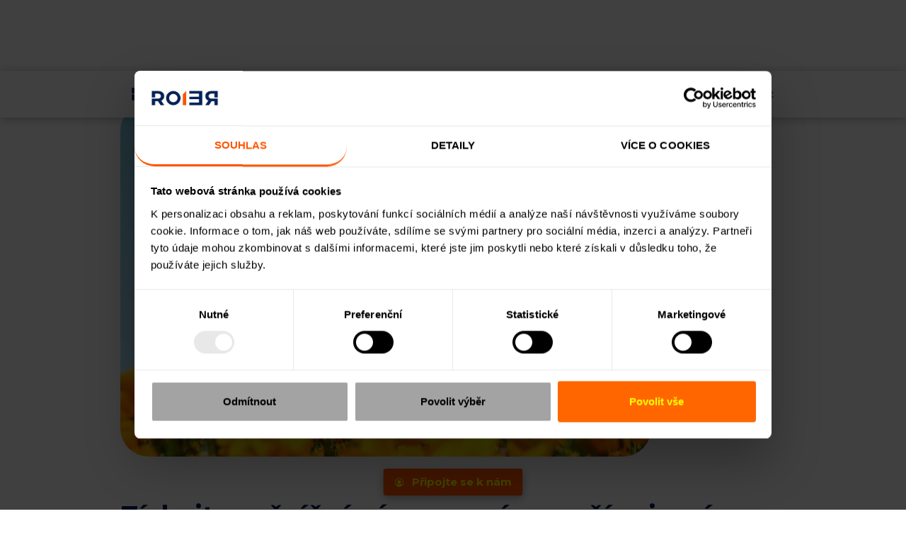

--- FILE ---
content_type: text/html
request_url: https://www.roier.cz/blog/ziskejte-mesicni-vynos-navic-s-nasim-jarnim-bonusem
body_size: 9617
content:
<!DOCTYPE html><!-- Last Published: Mon Jan 19 2026 10:12:51 GMT+0000 (Coordinated Universal Time) --><html data-wf-domain="www.roier.cz" data-wf-page="657465ce2a805304ab95bd9a" data-wf-site="65412cc7479b31588db0a799" lang="cs-CZ" data-wf-collection="657465ce2a805304ab95bd12" data-wf-item-slug="ziskejte-mesicni-vynos-navic-s-nasim-jarnim-bonusem"><head><meta charset="utf-8"/><title>Získejte měsíční výnos navíc s naším jarním bonusem - ROIER blog</title><meta content="Přinášíme vám speciální jarní bonus v podobě měsíčního výnosu navíc. Díky této akci získáte úroky za první měsíc hned dvakrát." name="description"/><meta content="Získejte měsíční výnos navíc s naším jarním bonusem - ROIER blog" property="og:title"/><meta content="Přinášíme vám speciální jarní bonus v podobě měsíčního výnosu navíc. Díky této akci získáte úroky za první měsíc hned dvakrát." property="og:description"/><meta content="https://cdn.prod.website-files.com/6544b341d1a4312455647d47/660419ff35d6f0d3218aa7b0_jeremy-bishop-f2BqTZXaDkI-unsplash.webp" property="og:image"/><meta content="Získejte měsíční výnos navíc s naším jarním bonusem - ROIER blog" property="twitter:title"/><meta content="Přinášíme vám speciální jarní bonus v podobě měsíčního výnosu navíc. Díky této akci získáte úroky za první měsíc hned dvakrát." property="twitter:description"/><meta content="https://cdn.prod.website-files.com/6544b341d1a4312455647d47/660419ff35d6f0d3218aa7b0_jeremy-bishop-f2BqTZXaDkI-unsplash.webp" property="twitter:image"/><meta property="og:type" content="website"/><meta content="summary_large_image" name="twitter:card"/><meta content="width=device-width, initial-scale=1" name="viewport"/><link href="https://cdn.prod.website-files.com/65412cc7479b31588db0a799/css/roier2.webflow.shared.68a74914b.min.css" rel="stylesheet" type="text/css" integrity="sha384-aKdJFLD9TsDmFh6T1IFxCjra8P3ojwdDsEaFqzEluqi9aJbAIcBqRlkBaDlRFusl" crossorigin="anonymous"/><link href="https://fonts.googleapis.com" rel="preconnect"/><link href="https://fonts.gstatic.com" rel="preconnect" crossorigin="anonymous"/><script src="https://ajax.googleapis.com/ajax/libs/webfont/1.6.26/webfont.js" type="text/javascript"></script><script type="text/javascript">WebFont.load({  google: {    families: ["Montserrat:100,100italic,200,200italic,300,300italic,400,400italic,500,500italic,600,600italic,700,700italic,800,800italic,900,900italic"]  }});</script><script type="text/javascript">!function(o,c){var n=c.documentElement,t=" w-mod-";n.className+=t+"js",("ontouchstart"in o||o.DocumentTouch&&c instanceof DocumentTouch)&&(n.className+=t+"touch")}(window,document);</script><link href="https://cdn.prod.website-files.com/65412cc7479b31588db0a799/657845f41c59785187161274_Favicon_R.png" rel="shortcut icon" type="image/x-icon"/><link href="https://cdn.prod.website-files.com/65412cc7479b31588db0a799/657845fb56c9c5bd855fc4ca_Webclip_R.png" rel="apple-touch-icon"/><meta name="author" content="Webklient.cz">

<script src="https://static.elfsight.com/platform/platform.js" data-use-service-core defer></script>
<div class="elfsight-app-f32b96d3-856d-42d7-bfc2-e8f23252ccfb" data-elfsight-app-lazy></div>


<!-- Google Tag Manager -->
<script>(function(w,d,s,l,i){w[l]=w[l]||[];w[l].push({'gtm.start':
new Date().getTime(),event:'gtm.js'});var f=d.getElementsByTagName(s)[0],
j=d.createElement(s),dl=l!='dataLayer'?'&l='+l:'';j.async=true;j.src=
'https://www.googletagmanager.com/gtm.js?id='+i+dl;f.parentNode.insertBefore(j,f);
})(window,document,'script','dataLayer','GTM-PN9BMF6');</script>
<!-- End Google Tag Manager -->

<!-- facebook domain verification -->
<meta name="facebook-domain-verification" content="mk1ebgom5tkxc04rqg2s9u9txnmgn4" />

<script type="text/javascript">window.$crisp=[];window.CRISP_WEBSITE_ID="20129878-bdc5-4b72-ab77-8b6fd460d4e1";(function(){d=document;s=d.createElement("script");s.src="https://client.crisp.chat/l.js";s.async=1;d.getElementsByTagName("head")[0].appendChild(s);})();
</script>

<style>
  
  .picreel_white_label {
  position:aboslute;
    left: -800;
  }

/*kalkulacka*/
    .main-container {
        display: flex;
        justify-content: center;
      align-items: center;
    }

    .first-div {
        height: 200px;
        display: flex;
        flex-direction: column;
        justify-content: center;
        width: 25%;
      margin-right: 10px;
      
    }

    .third-div {
        height: 200px;
        display: flex;
        flex-direction: column;
        justify-content: center;
        width: 25%;
    }

    .investment-value-left {
        position: relative;
        display: block;
        font: normal normal normal 10px/21px Montserrat;
        color: #FF5500;
        margin: 10px;
        width: 70px;
        text-align: left;
        white-space: nowrap;
    }

    .investment-value-right {
        position: relative;
        display: block;
        font: normal normal normal 10px/21px Montserrat;
        color: #00215C;
        margin: 10px;
        width: 70px;
        text-align: right;
        white-space: nowrap;
    }

    .interest-rate {
        display: block;
        font: normal normal normal 22px/30px Montserrat;
        color: #00215C;
    }

    .total-yield {
        display: block;
        font: normal normal normal 22px/30px Montserrat;
        color: #00215C;
        text-align: right;
    }

    .month-yield {
        display: block;
        font: normal normal normal 14px/19px Montserrat;
        color: #00215C;
        text-align: right;
    }

    .month-yield-main {
    		margin-top: 10px;
        display: inline-flex;
        justify-content: right;
    }

    .gold-bold {
        font: normal normal bold 17px/24px Montserrat;
        text-align: right;
        color: #FF5500;
    }

    .gold-bold-small {
        font-weight: 600;
        text-align: right;
        color: #FF5500;
    }

    .bold {
        font-weight: 600;
    }

    #investment-value {
        white-space: nowrap;
        position: relative;
        display: block;
        font: normal normal bold 17px Montserrat;
        color: #00215C;
        margin: 10px;
        text-align: center;
    }

    #period-value {
        position: relative;
        display: block;
        font: normal normal bold 17px Montserrat;
        color: #00215C;
        margin: 10px;
        text-align: center;
    }

    .investment-amounts-top {
        display: flex;
        justify-content: space-between;
        margin: 0 auto -15px auto;
        width: 505px;
    }

    .investment-amounts-bottom {
        display: flex;
        justify-content: space-between;
        align-items: center;
        margin: 5px auto 0 auto;
        width: 60%;
    }

    .investment-input {
        display: flex;
        flex-direction: column;
        align-items: center;
        height: 250px;
    }

    .period-input {
        display: flex;
        flex-direction: column;
        align-items: center;
    }

    .slidecontainer {
        width: 100%;
    }

    .kslider {
        width: 100%;
    	margin: auto;
        background: linear-gradient( to right, #FF5500 0%, #FF5500 50%, #dadde0 50%, #dadde0 100%);
        border-radius: 8px;
        height: 7px;     
        outline: none;
        transition: background 450ms ease-in;
        -webkit-appearance: none;
      	align-items: center;
    }

    .kslider:hover {
        opacity: 1;
    }

    .kslider::-webkit-slider-thumb {
        -webkit-appearance: none;
        appearance: none;
        width: 30px;
        height: 30px;

        border: solid #fff 2px;
        border-radius: 100%;
        user-select: none;
        background-position: center; 
        background-image: url("https://assets-global.website-files.com/65412cc7479b31588db0a799/656b327dfc9ae6eba28337c3_ham.svg");
        fill: #FF5500;
        background-color: #fff;
        background-size: 25px 24px;
        cursor: pointer;
    }

    .kslider::-moz-range-thumb {
        width: 34px;
        height: 34px;
        border-radius: 50%;
        border: 0;
        background-repeat: no-repeat;
        background-position: center;
        cursor: pointer;
    }
    
    .sliderPeriod {
        background: linear-gradient(
        to right,
        #FF5500 0%,
        #FF5500 65%,
        #dadde0 35%,
        #dadde0 100%
  );

  border-radius: 8px;
  height: 7px;
  width: 488px;
  outline: none;
  transition: background 450ms ease-in;
  -webkit-appearance: none;
}

.sliderPeriod:hover {
  opacity: 1;
}

.sliderPeriod::-webkit-slider-thumb {
  -webkit-appearance: none;
  appearance: none;
  width: 30px;
  height: 30px;

  border: solid #fff 2px;
  border-radius: 100%;
  user-select: none;
  background-position: center; 
  background-image: url("https://assets-global.website-files.com/65412cc7479b31588db0a799/656b327dfc9ae6eba28337c3_ham.svg");
  background-color: #fff;
  background-size: 25px 24px;
  cursor: pointer;
}

.sliderPeriod::-moz-range-thumb {
  width: 34px;
  height: 34px;
  border-radius: 50%;
  border: 0;
  background-repeat: no-repeat;
  background-position: center;
  cursor: pointer;
}

    .input-div {
        margin: 10px;
    }

    @media all and (max-width: 930px) {
        .main-container {
            align-items: center;
            flex-direction: column;
            flex-wrap: wrap;
        }

        .total-yield {
            text-align: center;
        }

        .gold-bold {
            text-align: center;
        }

        .interest-rate {
            text-align: center;
        }
    }

    @media all and (max-width: 530px) {
        .third-div {
            height: auto;
        }

        .period-input {
            display: flex;
            width: 99%;
            margin: 20px auto 10px auto;
        }

        .input-div {
            display: flex;
            width: 99%;
            margin: 30px auto 5px auto;
        }

        .kslider {
            width: 90%;
            margin: auto;
        }
        
        .sliderPeriod {
    width: 90%;
    margin: auto;
  }

        .investment-amounts-top {
            width: 99%;
        }

        .investment-amounts-bottom {
            width: 99%;
        }

        .investment-input {
            width: 99%;
        }

        .only-investment {
            width: 100%;
        }

        .first-div {
            height: 70px;
        }
      
      .third-div, .first-div {
margin: auto;
    width: 100%;
}
      
      .month-yield-main {

    justify-content: center;
}
      
      
      .email-input2 {

    width: 330px !important;

}
      
    }
  
  /*formular newsletter HP*/
  
  #newsletter-form {
  width: 100%;
}

.form-row {
  width: 100%;
  margin-bottom: 10px; /* Přidává trochu mezery mezi řádky */
}

.email-input, .submit-button {
  width: 100%;
  border-radius: 50px;
 border: 1px solid #00215C;
  padding: 15px; /* Pro lepší vzhled */
  box-sizing: border-box; /* Zajišťuje, že padding nezvyšuje celkovou šířku */
}

  .terms {
  font-size: 75%;
  color: #00215C;}
  
    .terms a {
  color: #00215C;}
  
  .checkbox-row {
  display: flex; /* Používá flexbox pro zarovnání checkboxu a textu vedle sebe */
  align-items: center; /* Zarovná prvky ve středu vertikálně */
}

.checkbox-row input[type="checkbox"] {
  margin-right: 10px; /* Přidává mezery mezi checkboxem a textem */
}
  
  

      
    }

  /*formular paticka*/
  
      .info-container2 {
     margin: 0 auto;
      text-align: center;
      position: relative;
    }

    .email-container2 {
      position: relative;
      display: inline-block;
    }

    .email-input2 {
      border: 1px solid #00215C;
      border-radius: 30px;
      padding: 15px;
      background-color: white;
      width: 500px;
      padding-right: 20px;
    }

    .submit-button2 {
      position: absolute;
      right: 0;
      top: 50%;
      transform: translateY(-49%);
      background-color: #00215C;
      color: white;
      border: solid 1px #00215C;
      border-radius: 0px 30px 30px 0px;
      padding: 15px 35px;
      margin-left: -110px;
      cursor: pointer;
    }

    .checkbox-label2 {
      display: flex;
      align-items: center;
      justify-content: flex-start;
      margin-top: 15px;
    }

    input[type="checkbox"] {
      margin: 0;
    }

    label[for="checkbox"] {
      margin: 0;
      padding-left: 10px;
    }

    input::placeholder {
      font-family: 'Montserrat', serif;
      color: #333;
    }

    form {
      text-align: center;
    }

    .table2 {
      display: table;
      width: 100%;
    }

    .table-row2 {
      display: table-row;
    }

    .table-cell2 {
      display: table-cell;
      vertical-align: middle;
      width: 33.33%;
    }

    .terms2 {
      color: inherit;
      font-weight: normal;
    }

    *:focus {
      outline: none;
    }

    .p-info2 {
      text-align: center;
      color: white;
      font-size:18px;
      padding-bottom: 40px;
    }

    .input-container2 {
      float: left;
    }
  
      @media all and (max-width: 530px) {

      
      .email-input2 {

    width: 330px !important;

}
        .terms2 {
        font-size:80%}
        
  }
  
  
  /* skryvani prvku podle zarizeni */
  
@media screen and (max-width: 767px) {
    .hiddenMobile {
        display: none;
    }
}
  
  @media screen and (min-width: 768px) {
    .hiddenDesktop {
        display: none;
    }
}
  
  /* detail nabídky */
  .fade {
    position: relative;
    background: white;
     mask-image: linear-gradient(to bottom, black, transparent);
    -webkit-mask-image: linear-gradient(to bottom, black, transparent);
  }

  
    </style>

  </head><body class="body-4"><div data-animation="default" data-collapse="medium" data-duration="400" data-easing="ease" data-easing2="ease" role="banner" class="navbar-logo-left-container shadow-three w-nav"><div class="container"><div class="navbar-wrapper"><a href="/" class="navbar-brand w-nav-brand"><img src="https://cdn.prod.website-files.com/65412cc7479b31588db0a799/6669733ae7187a56c6393f49_Group%203450.png" loading="lazy" width="100" alt="" class="image-41"/></a><a id="button-1" href="https://my.roier.cz/signup" target="_blank" class="registrace-mobil w-button">Registrace</a><nav role="navigation" class="nav-menu-wrapper w-nav-menu"><ol role="list" class="nav-menu-two w-list-unstyled"><li class="list-item-2 w-clearfix"><a href="/nabidka-investic" class="nav-link nabidkainvestic menu">Nabídka investic</a></li><li class="w-clearfix"><a href="/pro-firmy" class="nav-link pro-firmy menu">Pro firmy</a></li><li class="list-item-16 w-clearfix"><a href="/o-nas" class="nav-link o-nas _2-0 menu">O nás</a></li><li class="w-clearfix"><a href="/faq" class="nav-link faq _2-0 menu">Faq</a></li><li class="list-item-16 w-clearfix"><a href="/blog" class="nav-link blog _2-0 menu">Blog</a></li><li class="list-item"></li><li><a href="https://my.roier.cz/login" class="nav-link-accent prihlasit _2-0">Přihlásit</a></li><li class="registrace-link"><a href="https://my.roier.cz/signup" class="nav-link-accent registrace _2-0">Registrovat</a></li></ol></nav><div class="menu-button w-nav-button"><div class="icon w-icon-nav-menu"></div></div></div></div></div><div class="w-layout-blockcontainer container-18 w-container"><img alt="" loading="lazy" src="https://cdn.prod.website-files.com/6544b341d1a4312455647d47/660419ff35d6f0d3218aa7b0_jeremy-bishop-f2BqTZXaDkI-unsplash.webp" height="" sizes="(max-width: 767px) 100vw, (max-width: 991px) 95vw, 939.6771240234375px" srcset="https://cdn.prod.website-files.com/6544b341d1a4312455647d47/660419ff35d6f0d3218aa7b0_jeremy-bishop-f2BqTZXaDkI-unsplash-p-500.webp 500w, https://cdn.prod.website-files.com/6544b341d1a4312455647d47/660419ff35d6f0d3218aa7b0_jeremy-bishop-f2BqTZXaDkI-unsplash-p-800.webp 800w, https://cdn.prod.website-files.com/6544b341d1a4312455647d47/660419ff35d6f0d3218aa7b0_jeremy-bishop-f2BqTZXaDkI-unsplash-p-1080.webp 1080w, https://cdn.prod.website-files.com/6544b341d1a4312455647d47/660419ff35d6f0d3218aa7b0_jeremy-bishop-f2BqTZXaDkI-unsplash.webp 1200w" class="image-24"/></div><div class="w-layout-blockcontainer container-38 w-container"><h1 class="heading-33">Získejte měsíční výnos navíc s naším jarním bonusem</h1></div><div class="w-layout-blockcontainer container-39 w-container"><div class="text-block-44">Přinášíme vám speciální jarní bonus v podobě měsíčního výnosu navíc. Díky této akci získáte úroky za první měsíc hned dvakrát.</div><div class="rich-text-block-5 w-richtext"><p>Jaro přeje investování, a proto vám přinášíme speciální jarní bonus v podobě měsíčního výnosu navíc. Akce se týká porfolií, která mají na webu a ve webové aplikaci ROIER pro crowdfunding označení Jarní bonus. Díky této akci získáte úroky za první měsíc hned dvakrát. Do vaší investorské peněženky vám přistanou už s první výplatou.</p><p>‍</p><p>Pravidla akce Jarní bonus:</p><p>‍</p><p>Akce se týká všech Investorů, kteří investují do projektu za následujících podmínek:</p><ul role="list"><li>Investor, který investuje do projektu označeného na webu a ve webové aplikaci ROIER štítkem Jarní bonus získává jednorázový bonus ve výši úroků navíc z investované částky za jeden měsíc (výpočet bonusu 1O,1%/12*výše investice do tohoto projektu). Bonus bude vyplacen spolu s první výplatou úroků po zainvestování do projektu.</li><li>Bonus bude vyplacen do investorské peněženky investora jako samostatná platba.</li></ul><ul role="list"><li>ROIER Invest, s.r.o., provozovatel platformy ROIER, si vyhrazuje právo pravidla této akce kdykoli změnit, případně akci kdykoli ukončit.</li></ul><p>‍</p><p>Akce probíhá od 18. 3. 2024 do zainvestování nebo zrušení projektu se štítkem Jarní bonus nebo do odvolání.</p><p>‍</p><p>Získejte svůj jarní bonus hned díky investici do označeného portfolia, které si můžete prohlédnout <a href="https://www.roier.cz/#nabidka-investic">ZDE</a>.</p><p>‍</p><p>V případě, že jste na naší nové platformě zatím neinvestovali, dostanete k tomu ještě bonus v hodnotě 1 000 Kč! Bližší informace o této akci zjistíte <a href="https://www.roier.cz/blog/ziskejte-bonus-1-000-kc-ke-sve-investici">ZDE</a>.</p><p>‍</p><p>‍</p><p>ROIER Invest, s.r.o.</p><p>‍</p></div></div><div class="w-layout-blockcontainer container-36 w-container"><a href="/blog" class="button-17 w-button">Všechny články</a></div><div class="footer-form-two w-form"><form id="wf-form-Footer-Form-Two" name="wf-form-Footer-Form-Two" data-name="Footer Form Two" method="get" class="footer-form-container-two" data-wf-page-id="657465ce2a805304ab95bd9a" data-wf-element-id="81b31f8b-ed4f-4195-75e8-59ddb32aff84"><h2 class="heading-26">Chcete o ROIERu vědět více? <br/>Informace o naší platformě <br/>vám pošleme e-mailem.</h2></form><div class="embed-wrapper"><div class="html-embed-6 w-embed w-script"><!DOCTYPE html>
<html lang="cs">
<head>
    <meta charset="UTF-8" />
    <meta name="viewport" content="width=device-width, initial-scale=1" />
    <title>E-mailový formulář</title>
    <link href="https://fonts.googleapis.com/css2?family=Montserrat:wght@400;700&display=swap" rel="stylesheet" />
    <style>
        * {
            box-sizing: border-box; 
        }
        body {
             font-family: 'Montserrat', sans-serif;
             /* Reset pro embed ve Webflow */
             margin: 0;
             padding: 0;
        }
        
        .form-container {
            display: flex;
            flex-direction: column;
            align-items: flex-start;
            gap: 15px;
            margin-top: 20px;
            width: 100%; /* Přidáno pro jistotu */
            max-width: 100%; /* Aby nepřetékal */
        }
        
        .input-group {
            display: flex;
            align-items: center; 
            gap: 10px;
            width: 100%; /* Roztáhne se podle rodiče */
        }
        
        .email-input, .submit-button {
            height: 48px;
            padding: 0 15px;
            margin: 0; 
            border: 1.5px solid #00215C;
            border-radius: 25px;
            font-size: 16px;
            transition: border-color 0.3s ease;
        }

        .email-input {
            /* Původně width: 315px; - Změněno na flexibilní */
            width: 315px; 
            max-width: 100%;
            font-weight: 400;
            flex-grow: 1; /* Vyplní dostupné místo */
        }
        
        .email-input:focus {
            outline: none;
            border-color: #FF5500; 
        }
        
        .submit-button {
            width: 130px;
            background-color: #00215C;
            color: white;
            font-weight: 700;
            text-transform: uppercase;
            cursor: pointer;
            border-color: #00215C;
            transition: all 0.3s ease;
            flex-shrink: 0; /* Aby se tlačítko nesmrsklo */
        }
        
        .submit-button:hover {
            background-color: #FF5500;
            border-color: #FF5500;
            color: #FFFF00;
        }
        
        .consent-label {
            display: flex;
            align-items: flex-start; /* Změna z center na start pro lepší čitelnost na mobilu */
            font-size: 14px;
            line-height: 1.4;
        }
        
        .consent-checkbox {
            appearance: none;
            width: 18px;
            height: 18px;
            border: 2px solid #00215C;
            border-radius: 3px;
            margin-right: 10px;
            cursor: pointer;
            position: relative;
            transition: all 0.3s ease;
            flex-shrink: 0; /* Aby se checkbox nedeformoval */
            margin-top: 2px; /* Zarovnání s textem */
        }

        .consent-checkbox:checked {
            background-color: #FF5500;
            border-color: #FF5500;
        }

        .consent-checkbox:checked::after {
            content: '✓';
            position: absolute;
            top: 50%;
            left: 50%;
            transform: translate(-50%, -50%);
            color: white;
            font-size: 12px;
            font-weight: bold;
        }

        .consent-text {
            font-weight: 400;
            text-decoration: underline;
            margin-left: 5px;
        }

        /* --- MOBILNÍ ÚPRAVA (Tady je to kouzlo) --- */
        @media (max-width: 550px) {
            .input-group {
                flex-direction: column; /* Prvky pod sebe */
                align-items: stretch;   /* Roztáhnout na celou šířku */
            }

            .email-input {
                width: 100%; /* Plná šířka */
            }

            .submit-button {
                width: 100%; /* Plná šířka */
            }
        }
    </style>
</head>
<body>
    <form class="form-container" novalidate> 
        
        <div class="input-group">
            <input 
                type="email" 
                id="email" 
                name="email" 
                placeholder="Váš e-mail" 
                required
                class="email-input"
            />
            <button type="button" id="submitBtn" class="submit-button">
                Odeslat
            </button>
        </div>

        <label class="consent-label">
            <input type="checkbox" id="consent" name="consent" class="consent-checkbox" required />
            <span class="consent-text">Souhlasím se zpracováním osobních údajů</span>
        </label>
    </form>

    <script>
    const form = document.querySelector('.form-container');
    const submitBtn = document.getElementById('submitBtn');
    const emailInput = document.getElementById('email');
    const consentCheckbox = document.getElementById('consent');

    if (submitBtn) {
      submitBtn.addEventListener('click', function() {
          if (!validateForm()) {
              return;
          }
          submitData();
      });
    }

    function validateForm() {
        if (emailInput.value.trim() === '') {
            alert('E-mail je povinný údaj.');
            return false;
        }

        const emailPattern = /^[a-zA-Z0-9._-]+@[a-zA-Z0-9.-]+\.[a-zA-Z]{2,6}$/;
        if (!emailPattern.test(emailInput.value)) {
            alert('Zadejte prosím platný formát e-mailu.');
            return false;
        }

        if (!consentCheckbox.checked) {
            alert('Pro odeslání musíte souhlasit se zpracováním osobních údajů.');
            return false;
        }

        return true;
    }

    function submitData() {
        submitBtn.textContent = "Odesílám...";
        submitBtn.disabled = true;

        fetch("https://hook.eu1.make.com/n3571cktg88fxmtjyajmb7hcksu75v8i", {
            method: "POST",
            headers: { "Content-Type": "application/json" },
            body: JSON.stringify({ 
              email: emailInput.value, 
              consent: consentCheckbox.checked 
            })
        })
        .then(response => {
            if (response.ok) {
                alert("Děkujeme! Váš e-mail byl úspěšně registrován.");
            } else {
                alert("Omlouváme se, došlo k chybě. Zkuste to prosím znovu.");
            }
        })
        .catch(() => {
            alert("Došlo k chybě v síti. Zkontrolujte prosím své připojení.");
        })
        .finally(() => {
            form.reset();
            submitBtn.textContent = "Odeslat";
            submitBtn.disabled = false;
        });
    }
    </script>
</body>
</html></div></div><div class="w-form-done"><div>Thank you! Your submission has been received!</div></div><div class="w-form-fail"><div>Oops! Something went wrong while submitting the form.</div></div></div><address id="paticka" class="footer-subscribe"><div class="div-block-76"><div class="footer-wrapper-three"><p id="w-node-d7b1ffcb-b678-27a7-af6c-92ea38e98c07-38e98c04" class="paragraph-28">ROIER Invest, s.r.o.<br/>IČO: 17780977<br/></p><p id="w-node-_1a066d99-2e1c-0290-b193-7f899d325101-38e98c04" class="paragraph-28">VŠE xPORT Business Accelerator,<br/>Jeseniova 2769, 130 00 Praha 3<br/></p><p id="w-node-_1874f085-27e8-dad2-5170-f66a9fc7e381-38e98c04" class="paragraph-28 kontakt"><a href="mailto:office@roier.cz" class="link-9 pati-ka">office@roier.cz<br/></a><a href="tel:+420770158099" class="link-10">+420 770 158 099</a><br/></p><div><div id="w-node-c9cf392b-fe89-c559-7fe1-735545a5d14c-38e98c04" class="w-layout-layout quick-stack-13 wf-layout-layout"><div class="w-layout-cell"><a id="w-node-_10d1f632-ca7b-c37e-fbf1-2eae30f5e413-38e98c04" href="https://www.facebook.com/roierinvestment" target="_blank" class="link-block-11 w-inline-block"><div class="text-block-75">f</div></a></div><div class="w-layout-cell"><a href="https://www.linkedin.com/company/roier-cz/?originalSubdomain=cz" target="_blank" class="link-block-12 w-inline-block"><div class="text-block-76">in</div></a></div></div></div></div><div class="container-13"><div class="footer-divider-two"></div><div class="footer-bottom"><div class="div-block-33"><div class="footer-copyright"><strong class="bold-text-6">© 2023-2026 ROIER Invest, s.r.o. | All rights reserved.</strong></div></div><div id="w-node-d7b1ffcb-b678-27a7-af6c-92ea38e98c28-38e98c04" class="footer-legal-block"><a href="https://app.roier.cz/login" class="footer-legal-link1 prihlaseni-1-0">přihlášení do původní aplikace </a></div><div id="w-node-_3088bec7-b519-19e5-0350-4abb53b013a1-38e98c04" class="div-block-35"><a href="/dokumenty-a-pravni-informace" class="footer-legal-link1 dokumenty-okdaz dokumenty2">Dokumenty a právní informace</a></div></div></div></div></address><script src="https://d3e54v103j8qbb.cloudfront.net/js/jquery-3.5.1.min.dc5e7f18c8.js?site=65412cc7479b31588db0a799" type="text/javascript" integrity="sha256-9/aliU8dGd2tb6OSsuzixeV4y/faTqgFtohetphbbj0=" crossorigin="anonymous"></script><script src="https://cdn.prod.website-files.com/65412cc7479b31588db0a799/js/webflow.schunk.36b8fb49256177c8.js" type="text/javascript" integrity="sha384-4abIlA5/v7XaW1HMXKBgnUuhnjBYJ/Z9C1OSg4OhmVw9O3QeHJ/qJqFBERCDPv7G" crossorigin="anonymous"></script><script src="https://cdn.prod.website-files.com/65412cc7479b31588db0a799/js/webflow.schunk.a38868fe2affd86c.js" type="text/javascript" integrity="sha384-OS0aiNSnQeT9jIVAODr07UFrj92QAZnIF3NAan2a1BmMeLWVwp3b3SMODipEp1E5" crossorigin="anonymous"></script><script src="https://cdn.prod.website-files.com/65412cc7479b31588db0a799/js/webflow.2685990f.4165a75ad4246115.js" type="text/javascript" integrity="sha384-3NmVDeOfwzTlmlJTpgvsJ6rqDVsSITYBJi1o6nDBn7cE4zx8+XzFv20tW4OUxAZ8" crossorigin="anonymous"></script><!-- Google Tag Manager (noscript) -->
<noscript><iframe src="https://www.googletagmanager.com/ns.html?id=GTM-PN9BMF6"
height="0" width="0" style="display:none;visibility:hidden"></iframe></noscript>
<!-- End Google Tag Manager (noscript) --> 


<!-- <script src="https://app.picreel.com/assets/main.js" data-picreel="UlFnQ3FvYW03bkpRbUlqS1Z4bnpBUT09"></script> -->



<script>
  
document.addEventListener("DOMContentLoaded", function() {
    var intervalId = setInterval(function() {
        var element = document.getElementById("picreel_white_label");
        if (element) {
            element.parentNode.removeChild(element);
            clearInterval(intervalId); // Zastaví kontrolu, jakmile je prvek odstraněn
        }
    }, 100); // Kontrola každých 100 ms
});


  
</script></body></html>

--- FILE ---
content_type: text/css
request_url: https://cdn.prod.website-files.com/65412cc7479b31588db0a799/css/roier2.webflow.shared.68a74914b.min.css
body_size: 54652
content:
html{-webkit-text-size-adjust:100%;-ms-text-size-adjust:100%;font-family:sans-serif}body{margin:0}article,aside,details,figcaption,figure,footer,header,hgroup,main,menu,nav,section,summary{display:block}audio,canvas,progress,video{vertical-align:baseline;display:inline-block}audio:not([controls]){height:0;display:none}[hidden],template{display:none}a{background-color:#0000}a:active,a:hover{outline:0}abbr[title]{border-bottom:1px dotted}b,strong{font-weight:700}dfn{font-style:italic}h1{margin:.67em 0;font-size:2em}mark{color:#000;background:#ff0}small{font-size:80%}sub,sup{vertical-align:baseline;font-size:75%;line-height:0;position:relative}sup{top:-.5em}sub{bottom:-.25em}img{border:0}svg:not(:root){overflow:hidden}hr{box-sizing:content-box;height:0}pre{overflow:auto}code,kbd,pre,samp{font-family:monospace;font-size:1em}button,input,optgroup,select,textarea{color:inherit;font:inherit;margin:0}button{overflow:visible}button,select{text-transform:none}button,html input[type=button],input[type=reset]{-webkit-appearance:button;cursor:pointer}button[disabled],html input[disabled]{cursor:default}button::-moz-focus-inner,input::-moz-focus-inner{border:0;padding:0}input{line-height:normal}input[type=checkbox],input[type=radio]{box-sizing:border-box;padding:0}input[type=number]::-webkit-inner-spin-button,input[type=number]::-webkit-outer-spin-button{height:auto}input[type=search]{-webkit-appearance:none}input[type=search]::-webkit-search-cancel-button,input[type=search]::-webkit-search-decoration{-webkit-appearance:none}legend{border:0;padding:0}textarea{overflow:auto}optgroup{font-weight:700}table{border-collapse:collapse;border-spacing:0}td,th{padding:0}@font-face{font-family:webflow-icons;src:url([data-uri])format("truetype");font-weight:400;font-style:normal}[class^=w-icon-],[class*=\ w-icon-]{speak:none;font-variant:normal;text-transform:none;-webkit-font-smoothing:antialiased;-moz-osx-font-smoothing:grayscale;font-style:normal;font-weight:400;line-height:1;font-family:webflow-icons!important}.w-icon-slider-right:before{content:""}.w-icon-slider-left:before{content:""}.w-icon-nav-menu:before{content:""}.w-icon-arrow-down:before,.w-icon-dropdown-toggle:before{content:""}.w-icon-file-upload-remove:before{content:""}.w-icon-file-upload-icon:before{content:""}*{box-sizing:border-box}html{height:100%}body{color:#333;background-color:#fff;min-height:100%;margin:0;font-family:Arial,sans-serif;font-size:14px;line-height:20px}img{vertical-align:middle;max-width:100%;display:inline-block}html.w-mod-touch *{background-attachment:scroll!important}.w-block{display:block}.w-inline-block{max-width:100%;display:inline-block}.w-clearfix:before,.w-clearfix:after{content:" ";grid-area:1/1/2/2;display:table}.w-clearfix:after{clear:both}.w-hidden{display:none}.w-button{color:#fff;line-height:inherit;cursor:pointer;background-color:#3898ec;border:0;border-radius:0;padding:9px 15px;text-decoration:none;display:inline-block}input.w-button{-webkit-appearance:button}html[data-w-dynpage] [data-w-cloak]{color:#0000!important}.w-code-block{margin:unset}pre.w-code-block code{all:inherit}.w-optimization{display:contents}.w-webflow-badge,.w-webflow-badge>img{box-sizing:unset;width:unset;height:unset;max-height:unset;max-width:unset;min-height:unset;min-width:unset;margin:unset;padding:unset;float:unset;clear:unset;border:unset;border-radius:unset;background:unset;background-image:unset;background-position:unset;background-size:unset;background-repeat:unset;background-origin:unset;background-clip:unset;background-attachment:unset;background-color:unset;box-shadow:unset;transform:unset;direction:unset;font-family:unset;font-weight:unset;color:unset;font-size:unset;line-height:unset;font-style:unset;font-variant:unset;text-align:unset;letter-spacing:unset;-webkit-text-decoration:unset;text-decoration:unset;text-indent:unset;text-transform:unset;list-style-type:unset;text-shadow:unset;vertical-align:unset;cursor:unset;white-space:unset;word-break:unset;word-spacing:unset;word-wrap:unset;transition:unset}.w-webflow-badge{white-space:nowrap;cursor:pointer;box-shadow:0 0 0 1px #0000001a,0 1px 3px #0000001a;visibility:visible!important;opacity:1!important;z-index:2147483647!important;color:#aaadb0!important;overflow:unset!important;background-color:#fff!important;border-radius:3px!important;width:auto!important;height:auto!important;margin:0!important;padding:6px!important;font-size:12px!important;line-height:14px!important;text-decoration:none!important;display:inline-block!important;position:fixed!important;inset:auto 12px 12px auto!important;transform:none!important}.w-webflow-badge>img{position:unset;visibility:unset!important;opacity:1!important;vertical-align:middle!important;display:inline-block!important}h1,h2,h3,h4,h5,h6{margin-bottom:10px;font-weight:700}h1{margin-top:20px;font-size:38px;line-height:44px}h2{margin-top:20px;font-size:32px;line-height:36px}h3{margin-top:20px;font-size:24px;line-height:30px}h4{margin-top:10px;font-size:18px;line-height:24px}h5{margin-top:10px;font-size:14px;line-height:20px}h6{margin-top:10px;font-size:12px;line-height:18px}p{margin-top:0;margin-bottom:10px}blockquote{border-left:5px solid #e2e2e2;margin:0 0 10px;padding:10px 20px;font-size:18px;line-height:22px}figure{margin:0 0 10px}figcaption{text-align:center;margin-top:5px}ul,ol{margin-top:0;margin-bottom:10px;padding-left:40px}.w-list-unstyled{padding-left:0;list-style:none}.w-embed:before,.w-embed:after{content:" ";grid-area:1/1/2/2;display:table}.w-embed:after{clear:both}.w-video{width:100%;padding:0;position:relative}.w-video iframe,.w-video object,.w-video embed{border:none;width:100%;height:100%;position:absolute;top:0;left:0}fieldset{border:0;margin:0;padding:0}button,[type=button],[type=reset]{cursor:pointer;-webkit-appearance:button;border:0}.w-form{margin:0 0 15px}.w-form-done{text-align:center;background-color:#ddd;padding:20px;display:none}.w-form-fail{background-color:#ffdede;margin-top:10px;padding:10px;display:none}label{margin-bottom:5px;font-weight:700;display:block}.w-input,.w-select{color:#333;vertical-align:middle;background-color:#fff;border:1px solid #ccc;width:100%;height:38px;margin-bottom:10px;padding:8px 12px;font-size:14px;line-height:1.42857;display:block}.w-input::placeholder,.w-select::placeholder{color:#999}.w-input:focus,.w-select:focus{border-color:#3898ec;outline:0}.w-input[disabled],.w-select[disabled],.w-input[readonly],.w-select[readonly],fieldset[disabled] .w-input,fieldset[disabled] .w-select{cursor:not-allowed}.w-input[disabled]:not(.w-input-disabled),.w-select[disabled]:not(.w-input-disabled),.w-input[readonly],.w-select[readonly],fieldset[disabled]:not(.w-input-disabled) .w-input,fieldset[disabled]:not(.w-input-disabled) .w-select{background-color:#eee}textarea.w-input,textarea.w-select{height:auto}.w-select{background-color:#f3f3f3}.w-select[multiple]{height:auto}.w-form-label{cursor:pointer;margin-bottom:0;font-weight:400;display:inline-block}.w-radio{margin-bottom:5px;padding-left:20px;display:block}.w-radio:before,.w-radio:after{content:" ";grid-area:1/1/2/2;display:table}.w-radio:after{clear:both}.w-radio-input{float:left;margin:3px 0 0 -20px;line-height:normal}.w-file-upload{margin-bottom:10px;display:block}.w-file-upload-input{opacity:0;z-index:-100;width:.1px;height:.1px;position:absolute;overflow:hidden}.w-file-upload-default,.w-file-upload-uploading,.w-file-upload-success{color:#333;display:inline-block}.w-file-upload-error{margin-top:10px;display:block}.w-file-upload-default.w-hidden,.w-file-upload-uploading.w-hidden,.w-file-upload-error.w-hidden,.w-file-upload-success.w-hidden{display:none}.w-file-upload-uploading-btn{cursor:pointer;background-color:#fafafa;border:1px solid #ccc;margin:0;padding:8px 12px;font-size:14px;font-weight:400;display:flex}.w-file-upload-file{background-color:#fafafa;border:1px solid #ccc;flex-grow:1;justify-content:space-between;margin:0;padding:8px 9px 8px 11px;display:flex}.w-file-upload-file-name{font-size:14px;font-weight:400;display:block}.w-file-remove-link{cursor:pointer;width:auto;height:auto;margin-top:3px;margin-left:10px;padding:3px;display:block}.w-icon-file-upload-remove{margin:auto;font-size:10px}.w-file-upload-error-msg{color:#ea384c;padding:2px 0;display:inline-block}.w-file-upload-info{padding:0 12px;line-height:38px;display:inline-block}.w-file-upload-label{cursor:pointer;background-color:#fafafa;border:1px solid #ccc;margin:0;padding:8px 12px;font-size:14px;font-weight:400;display:inline-block}.w-icon-file-upload-icon,.w-icon-file-upload-uploading{width:20px;margin-right:8px;display:inline-block}.w-icon-file-upload-uploading{height:20px}.w-container{max-width:940px;margin-left:auto;margin-right:auto}.w-container:before,.w-container:after{content:" ";grid-area:1/1/2/2;display:table}.w-container:after{clear:both}.w-container .w-row{margin-left:-10px;margin-right:-10px}.w-row:before,.w-row:after{content:" ";grid-area:1/1/2/2;display:table}.w-row:after{clear:both}.w-row .w-row{margin-left:0;margin-right:0}.w-col{float:left;width:100%;min-height:1px;padding-left:10px;padding-right:10px;position:relative}.w-col .w-col{padding-left:0;padding-right:0}.w-col-1{width:8.33333%}.w-col-2{width:16.6667%}.w-col-3{width:25%}.w-col-4{width:33.3333%}.w-col-5{width:41.6667%}.w-col-6{width:50%}.w-col-7{width:58.3333%}.w-col-8{width:66.6667%}.w-col-9{width:75%}.w-col-10{width:83.3333%}.w-col-11{width:91.6667%}.w-col-12{width:100%}.w-hidden-main{display:none!important}@media screen and (max-width:991px){.w-container{max-width:728px}.w-hidden-main{display:inherit!important}.w-hidden-medium{display:none!important}.w-col-medium-1{width:8.33333%}.w-col-medium-2{width:16.6667%}.w-col-medium-3{width:25%}.w-col-medium-4{width:33.3333%}.w-col-medium-5{width:41.6667%}.w-col-medium-6{width:50%}.w-col-medium-7{width:58.3333%}.w-col-medium-8{width:66.6667%}.w-col-medium-9{width:75%}.w-col-medium-10{width:83.3333%}.w-col-medium-11{width:91.6667%}.w-col-medium-12{width:100%}.w-col-stack{width:100%;left:auto;right:auto}}@media screen and (max-width:767px){.w-hidden-main,.w-hidden-medium{display:inherit!important}.w-hidden-small{display:none!important}.w-row,.w-container .w-row{margin-left:0;margin-right:0}.w-col{width:100%;left:auto;right:auto}.w-col-small-1{width:8.33333%}.w-col-small-2{width:16.6667%}.w-col-small-3{width:25%}.w-col-small-4{width:33.3333%}.w-col-small-5{width:41.6667%}.w-col-small-6{width:50%}.w-col-small-7{width:58.3333%}.w-col-small-8{width:66.6667%}.w-col-small-9{width:75%}.w-col-small-10{width:83.3333%}.w-col-small-11{width:91.6667%}.w-col-small-12{width:100%}}@media screen and (max-width:479px){.w-container{max-width:none}.w-hidden-main,.w-hidden-medium,.w-hidden-small{display:inherit!important}.w-hidden-tiny{display:none!important}.w-col{width:100%}.w-col-tiny-1{width:8.33333%}.w-col-tiny-2{width:16.6667%}.w-col-tiny-3{width:25%}.w-col-tiny-4{width:33.3333%}.w-col-tiny-5{width:41.6667%}.w-col-tiny-6{width:50%}.w-col-tiny-7{width:58.3333%}.w-col-tiny-8{width:66.6667%}.w-col-tiny-9{width:75%}.w-col-tiny-10{width:83.3333%}.w-col-tiny-11{width:91.6667%}.w-col-tiny-12{width:100%}}.w-widget{position:relative}.w-widget-map{width:100%;height:400px}.w-widget-map label{width:auto;display:inline}.w-widget-map img{max-width:inherit}.w-widget-map .gm-style-iw{text-align:center}.w-widget-map .gm-style-iw>button{display:none!important}.w-widget-twitter{overflow:hidden}.w-widget-twitter-count-shim{vertical-align:top;text-align:center;background:#fff;border:1px solid #758696;border-radius:3px;width:28px;height:20px;display:inline-block;position:relative}.w-widget-twitter-count-shim *{pointer-events:none;-webkit-user-select:none;user-select:none}.w-widget-twitter-count-shim .w-widget-twitter-count-inner{text-align:center;color:#999;font-family:serif;font-size:15px;line-height:12px;position:relative}.w-widget-twitter-count-shim .w-widget-twitter-count-clear{display:block;position:relative}.w-widget-twitter-count-shim.w--large{width:36px;height:28px}.w-widget-twitter-count-shim.w--large .w-widget-twitter-count-inner{font-size:18px;line-height:18px}.w-widget-twitter-count-shim:not(.w--vertical){margin-left:5px;margin-right:8px}.w-widget-twitter-count-shim:not(.w--vertical).w--large{margin-left:6px}.w-widget-twitter-count-shim:not(.w--vertical):before,.w-widget-twitter-count-shim:not(.w--vertical):after{content:" ";pointer-events:none;border:solid #0000;width:0;height:0;position:absolute;top:50%;left:0}.w-widget-twitter-count-shim:not(.w--vertical):before{border-width:4px;border-color:#75869600 #5d6c7b #75869600 #75869600;margin-top:-4px;margin-left:-9px}.w-widget-twitter-count-shim:not(.w--vertical).w--large:before{border-width:5px;margin-top:-5px;margin-left:-10px}.w-widget-twitter-count-shim:not(.w--vertical):after{border-width:4px;border-color:#fff0 #fff #fff0 #fff0;margin-top:-4px;margin-left:-8px}.w-widget-twitter-count-shim:not(.w--vertical).w--large:after{border-width:5px;margin-top:-5px;margin-left:-9px}.w-widget-twitter-count-shim.w--vertical{width:61px;height:33px;margin-bottom:8px}.w-widget-twitter-count-shim.w--vertical:before,.w-widget-twitter-count-shim.w--vertical:after{content:" ";pointer-events:none;border:solid #0000;width:0;height:0;position:absolute;top:100%;left:50%}.w-widget-twitter-count-shim.w--vertical:before{border-width:5px;border-color:#5d6c7b #75869600 #75869600;margin-left:-5px}.w-widget-twitter-count-shim.w--vertical:after{border-width:4px;border-color:#fff #fff0 #fff0;margin-left:-4px}.w-widget-twitter-count-shim.w--vertical .w-widget-twitter-count-inner{font-size:18px;line-height:22px}.w-widget-twitter-count-shim.w--vertical.w--large{width:76px}.w-background-video{color:#fff;height:500px;position:relative;overflow:hidden}.w-background-video>video{object-fit:cover;z-index:-100;background-position:50%;background-size:cover;width:100%;height:100%;margin:auto;position:absolute;inset:-100%}.w-background-video>video::-webkit-media-controls-start-playback-button{-webkit-appearance:none;display:none!important}.w-background-video--control{background-color:#0000;padding:0;position:absolute;bottom:1em;right:1em}.w-background-video--control>[hidden]{display:none!important}.w-slider{text-align:center;clear:both;-webkit-tap-highlight-color:#0000;tap-highlight-color:#0000;background:#ddd;height:300px;position:relative}.w-slider-mask{z-index:1;white-space:nowrap;height:100%;display:block;position:relative;left:0;right:0;overflow:hidden}.w-slide{vertical-align:top;white-space:normal;text-align:left;width:100%;height:100%;display:inline-block;position:relative}.w-slider-nav{z-index:2;text-align:center;-webkit-tap-highlight-color:#0000;tap-highlight-color:#0000;height:40px;margin:auto;padding-top:10px;position:absolute;inset:auto 0 0}.w-slider-nav.w-round>div{border-radius:100%}.w-slider-nav.w-num>div{font-size:inherit;line-height:inherit;width:auto;height:auto;padding:.2em .5em}.w-slider-nav.w-shadow>div{box-shadow:0 0 3px #3336}.w-slider-nav-invert{color:#fff}.w-slider-nav-invert>div{background-color:#2226}.w-slider-nav-invert>div.w-active{background-color:#222}.w-slider-dot{cursor:pointer;background-color:#fff6;width:1em;height:1em;margin:0 3px .5em;transition:background-color .1s,color .1s;display:inline-block;position:relative}.w-slider-dot.w-active{background-color:#fff}.w-slider-dot:focus{outline:none;box-shadow:0 0 0 2px #fff}.w-slider-dot:focus.w-active{box-shadow:none}.w-slider-arrow-left,.w-slider-arrow-right{cursor:pointer;color:#fff;-webkit-tap-highlight-color:#0000;tap-highlight-color:#0000;-webkit-user-select:none;user-select:none;width:80px;margin:auto;font-size:40px;position:absolute;inset:0;overflow:hidden}.w-slider-arrow-left [class^=w-icon-],.w-slider-arrow-right [class^=w-icon-],.w-slider-arrow-left [class*=\ w-icon-],.w-slider-arrow-right [class*=\ w-icon-]{position:absolute}.w-slider-arrow-left:focus,.w-slider-arrow-right:focus{outline:0}.w-slider-arrow-left{z-index:3;right:auto}.w-slider-arrow-right{z-index:4;left:auto}.w-icon-slider-left,.w-icon-slider-right{width:1em;height:1em;margin:auto;inset:0}.w-slider-aria-label{clip:rect(0 0 0 0);border:0;width:1px;height:1px;margin:-1px;padding:0;position:absolute;overflow:hidden}.w-slider-force-show{display:block!important}.w-dropdown{text-align:left;z-index:900;margin-left:auto;margin-right:auto;display:inline-block;position:relative}.w-dropdown-btn,.w-dropdown-toggle,.w-dropdown-link{vertical-align:top;color:#222;text-align:left;white-space:nowrap;margin-left:auto;margin-right:auto;padding:20px;text-decoration:none;position:relative}.w-dropdown-toggle{-webkit-user-select:none;user-select:none;cursor:pointer;padding-right:40px;display:inline-block}.w-dropdown-toggle:focus{outline:0}.w-icon-dropdown-toggle{width:1em;height:1em;margin:auto 20px auto auto;position:absolute;top:0;bottom:0;right:0}.w-dropdown-list{background:#ddd;min-width:100%;display:none;position:absolute}.w-dropdown-list.w--open{display:block}.w-dropdown-link{color:#222;padding:10px 20px;display:block}.w-dropdown-link.w--current{color:#0082f3}.w-dropdown-link:focus{outline:0}@media screen and (max-width:767px){.w-nav-brand{padding-left:10px}}.w-lightbox-backdrop{cursor:auto;letter-spacing:normal;text-indent:0;text-shadow:none;text-transform:none;visibility:visible;white-space:normal;word-break:normal;word-spacing:normal;word-wrap:normal;color:#fff;text-align:center;z-index:2000;opacity:0;-webkit-user-select:none;-moz-user-select:none;-webkit-tap-highlight-color:transparent;background:#000000e6;outline:0;font-family:Helvetica Neue,Helvetica,Ubuntu,Segoe UI,Verdana,sans-serif;font-size:17px;font-style:normal;font-weight:300;line-height:1.2;list-style:disc;position:fixed;inset:0;-webkit-transform:translate(0)}.w-lightbox-backdrop,.w-lightbox-container{-webkit-overflow-scrolling:touch;height:100%;overflow:auto}.w-lightbox-content{height:100vh;position:relative;overflow:hidden}.w-lightbox-view{opacity:0;width:100vw;height:100vh;position:absolute}.w-lightbox-view:before{content:"";height:100vh}.w-lightbox-group,.w-lightbox-group .w-lightbox-view,.w-lightbox-group .w-lightbox-view:before{height:86vh}.w-lightbox-frame,.w-lightbox-view:before{vertical-align:middle;display:inline-block}.w-lightbox-figure{margin:0;position:relative}.w-lightbox-group .w-lightbox-figure{cursor:pointer}.w-lightbox-img{width:auto;max-width:none;height:auto}.w-lightbox-image{float:none;max-width:100vw;max-height:100vh;display:block}.w-lightbox-group .w-lightbox-image{max-height:86vh}.w-lightbox-caption{text-align:left;text-overflow:ellipsis;white-space:nowrap;background:#0006;padding:.5em 1em;position:absolute;bottom:0;left:0;right:0;overflow:hidden}.w-lightbox-embed{width:100%;height:100%;position:absolute;inset:0}.w-lightbox-control{cursor:pointer;background-position:50%;background-repeat:no-repeat;background-size:24px;width:4em;transition:all .3s;position:absolute;top:0}.w-lightbox-left{background-image:url([data-uri]);display:none;bottom:0;left:0}.w-lightbox-right{background-image:url([data-uri]);display:none;bottom:0;right:0}.w-lightbox-close{background-image:url([data-uri]);background-size:18px;height:2.6em;right:0}.w-lightbox-strip{white-space:nowrap;padding:0 1vh;line-height:0;position:absolute;bottom:0;left:0;right:0;overflow:auto hidden}.w-lightbox-item{box-sizing:content-box;cursor:pointer;width:10vh;padding:2vh 1vh;display:inline-block;-webkit-transform:translate(0,0)}.w-lightbox-active{opacity:.3}.w-lightbox-thumbnail{background:#222;height:10vh;position:relative;overflow:hidden}.w-lightbox-thumbnail-image{position:absolute;top:0;left:0}.w-lightbox-thumbnail .w-lightbox-tall{width:100%;top:50%;transform:translateY(-50%)}.w-lightbox-thumbnail .w-lightbox-wide{height:100%;left:50%;transform:translate(-50%)}.w-lightbox-spinner{box-sizing:border-box;border:5px solid #0006;border-radius:50%;width:40px;height:40px;margin-top:-20px;margin-left:-20px;animation:.8s linear infinite spin;position:absolute;top:50%;left:50%}.w-lightbox-spinner:after{content:"";border:3px solid #0000;border-bottom-color:#fff;border-radius:50%;position:absolute;inset:-4px}.w-lightbox-hide{display:none}.w-lightbox-noscroll{overflow:hidden}@media (min-width:768px){.w-lightbox-content{height:96vh;margin-top:2vh}.w-lightbox-view,.w-lightbox-view:before{height:96vh}.w-lightbox-group,.w-lightbox-group .w-lightbox-view,.w-lightbox-group .w-lightbox-view:before{height:84vh}.w-lightbox-image{max-width:96vw;max-height:96vh}.w-lightbox-group .w-lightbox-image{max-width:82.3vw;max-height:84vh}.w-lightbox-left,.w-lightbox-right{opacity:.5;display:block}.w-lightbox-close{opacity:.8}.w-lightbox-control:hover{opacity:1}}.w-lightbox-inactive,.w-lightbox-inactive:hover{opacity:0}.w-richtext:before,.w-richtext:after{content:" ";grid-area:1/1/2/2;display:table}.w-richtext:after{clear:both}.w-richtext[contenteditable=true]:before,.w-richtext[contenteditable=true]:after{white-space:initial}.w-richtext ol,.w-richtext ul{overflow:hidden}.w-richtext .w-richtext-figure-selected.w-richtext-figure-type-video div:after,.w-richtext .w-richtext-figure-selected[data-rt-type=video] div:after,.w-richtext .w-richtext-figure-selected.w-richtext-figure-type-image div,.w-richtext .w-richtext-figure-selected[data-rt-type=image] div{outline:2px solid #2895f7}.w-richtext figure.w-richtext-figure-type-video>div:after,.w-richtext figure[data-rt-type=video]>div:after{content:"";display:none;position:absolute;inset:0}.w-richtext figure{max-width:60%;position:relative}.w-richtext figure>div:before{cursor:default!important}.w-richtext figure img{width:100%}.w-richtext figure figcaption.w-richtext-figcaption-placeholder{opacity:.6}.w-richtext figure div{color:#0000;font-size:0}.w-richtext figure.w-richtext-figure-type-image,.w-richtext figure[data-rt-type=image]{display:table}.w-richtext figure.w-richtext-figure-type-image>div,.w-richtext figure[data-rt-type=image]>div{display:inline-block}.w-richtext figure.w-richtext-figure-type-image>figcaption,.w-richtext figure[data-rt-type=image]>figcaption{caption-side:bottom;display:table-caption}.w-richtext figure.w-richtext-figure-type-video,.w-richtext figure[data-rt-type=video]{width:60%;height:0}.w-richtext figure.w-richtext-figure-type-video iframe,.w-richtext figure[data-rt-type=video] iframe{width:100%;height:100%;position:absolute;top:0;left:0}.w-richtext figure.w-richtext-figure-type-video>div,.w-richtext figure[data-rt-type=video]>div{width:100%}.w-richtext figure.w-richtext-align-center{clear:both;margin-left:auto;margin-right:auto}.w-richtext figure.w-richtext-align-center.w-richtext-figure-type-image>div,.w-richtext figure.w-richtext-align-center[data-rt-type=image]>div{max-width:100%}.w-richtext figure.w-richtext-align-normal{clear:both}.w-richtext figure.w-richtext-align-fullwidth{text-align:center;clear:both;width:100%;max-width:100%;margin-left:auto;margin-right:auto;display:block}.w-richtext figure.w-richtext-align-fullwidth>div{padding-bottom:inherit;display:inline-block}.w-richtext figure.w-richtext-align-fullwidth>figcaption{display:block}.w-richtext figure.w-richtext-align-floatleft{float:left;clear:none;margin-right:15px}.w-richtext figure.w-richtext-align-floatright{float:right;clear:none;margin-left:15px}.w-nav{z-index:1000;background:#ddd;position:relative}.w-nav:before,.w-nav:after{content:" ";grid-area:1/1/2/2;display:table}.w-nav:after{clear:both}.w-nav-brand{float:left;color:#333;text-decoration:none;position:relative}.w-nav-link{vertical-align:top;color:#222;text-align:left;margin-left:auto;margin-right:auto;padding:20px;text-decoration:none;display:inline-block;position:relative}.w-nav-link.w--current{color:#0082f3}.w-nav-menu{float:right;position:relative}[data-nav-menu-open]{text-align:center;background:#c8c8c8;min-width:200px;position:absolute;top:100%;left:0;right:0;overflow:visible;display:block!important}.w--nav-link-open{display:block;position:relative}.w-nav-overlay{width:100%;display:none;position:absolute;top:100%;left:0;right:0;overflow:hidden}.w-nav-overlay [data-nav-menu-open]{top:0}.w-nav[data-animation=over-left] .w-nav-overlay{width:auto}.w-nav[data-animation=over-left] .w-nav-overlay,.w-nav[data-animation=over-left] [data-nav-menu-open]{z-index:1;top:0;right:auto}.w-nav[data-animation=over-right] .w-nav-overlay{width:auto}.w-nav[data-animation=over-right] .w-nav-overlay,.w-nav[data-animation=over-right] [data-nav-menu-open]{z-index:1;top:0;left:auto}.w-nav-button{float:right;cursor:pointer;-webkit-tap-highlight-color:#0000;tap-highlight-color:#0000;-webkit-user-select:none;user-select:none;padding:18px;font-size:24px;display:none;position:relative}.w-nav-button:focus{outline:0}.w-nav-button.w--open{color:#fff;background-color:#c8c8c8}.w-nav[data-collapse=all] .w-nav-menu{display:none}.w-nav[data-collapse=all] .w-nav-button,.w--nav-dropdown-open,.w--nav-dropdown-toggle-open{display:block}.w--nav-dropdown-list-open{position:static}@media screen and (max-width:991px){.w-nav[data-collapse=medium] .w-nav-menu{display:none}.w-nav[data-collapse=medium] .w-nav-button{display:block}}@media screen and (max-width:767px){.w-nav[data-collapse=small] .w-nav-menu{display:none}.w-nav[data-collapse=small] .w-nav-button{display:block}.w-nav-brand{padding-left:10px}}@media screen and (max-width:479px){.w-nav[data-collapse=tiny] .w-nav-menu{display:none}.w-nav[data-collapse=tiny] .w-nav-button{display:block}}.w-tabs{position:relative}.w-tabs:before,.w-tabs:after{content:" ";grid-area:1/1/2/2;display:table}.w-tabs:after{clear:both}.w-tab-menu{position:relative}.w-tab-link{vertical-align:top;text-align:left;cursor:pointer;color:#222;background-color:#ddd;padding:9px 30px;text-decoration:none;display:inline-block;position:relative}.w-tab-link.w--current{background-color:#c8c8c8}.w-tab-link:focus{outline:0}.w-tab-content{display:block;position:relative;overflow:hidden}.w-tab-pane{display:none;position:relative}.w--tab-active{display:block}@media screen and (max-width:479px){.w-tab-link{display:block}}.w-ix-emptyfix:after{content:""}@keyframes spin{0%{transform:rotate(0)}to{transform:rotate(360deg)}}.w-dyn-empty{background-color:#ddd;padding:10px}.w-dyn-hide,.w-dyn-bind-empty,.w-condition-invisible{display:none!important}.wf-layout-layout{display:grid}:root{--transparent:#0000;--r-white:#fff;--r-orange:#f50;--r-penn:#00215c;--color:white;--dark-gray-font:#43494f;--roier-gray:#f8f8f8;--roier-light-blue:#c2e5e9;--font-family:Montserrat,sans-serif;--r-yellow:yellow;--r-box-shadows:#051d3380;--r-electric:#00f2ff;--silver-gray:#f8f8f8;--d:#ff0073;--h1:1px;--roier-peach\<deleted\|variable-9073ae61-8bdd-1df0-6c3f-20dc93ab0abd\>:#f9dcca;--r-spring:#00ff9c;--r-chrysler:#4600ff;--r-rose:#ff0073;--e-rating:#ce4545;--color-2\<deleted\|variable-4396b37d-6d27-ac39-eb8e-586feb569b51\>:#fdffc2;--roier-pink\<deleted\|variable-9ef2e7e7-0bf6-7c81-4cbf-a4e36cf7261d\>:#febbcb;--roier-purple\<deleted\|variable-1438e64a-42b5-af7c-477d-c8f02aae1a75\>:#cfbae1;--r-dark-grey:#8895ad;--roier-light-grey:#dadde0;--b-rating:#5acc00;--a-rating:#379731;--aaa:#00ff9c;--rating-shadows:#00215c4d;--aa:#66ff75;--a:#ccff50;--bbb:yellow;--bb:#fc3;--b:#f96;--c:#f69;--color-2:white;--middle-blue-2:#e4f1ee;--c-rating:#bccc00;--d-rating:#ff9800;--white:white;--black:black}.w-layout-layout{grid-row-gap:20px;grid-column-gap:20px;grid-auto-columns:1fr;justify-content:center;padding:20px}.w-layout-cell{flex-direction:column;justify-content:flex-start;align-items:flex-start;display:flex}.w-layout-blockcontainer{max-width:940px;margin-left:auto;margin-right:auto;display:block}.w-pagination-wrapper{flex-wrap:wrap;justify-content:center;display:flex}.w-pagination-previous{color:#333;background-color:#fafafa;border:1px solid #ccc;border-radius:2px;margin-left:10px;margin-right:10px;padding:9px 20px;font-size:14px;display:block}.w-page-count{text-align:center;width:100%;margin-top:20px}.w-pagination-next{color:#333;background-color:#fafafa;border:1px solid #ccc;border-radius:2px;margin-left:10px;margin-right:10px;padding:9px 20px;font-size:14px;display:block}@media screen and (max-width:991px){.w-layout-blockcontainer{max-width:728px}}@media screen and (max-width:767px){.w-layout-blockcontainer{max-width:none}}body{color:#333;font-family:Arial,Helvetica Neue,Helvetica,sans-serif;font-size:14px;line-height:20px;display:block}a{background-color:var(--transparent);text-align:center;text-transform:uppercase;border-radius:100px;margin-left:0;margin-right:0;padding:0;font-size:14px;font-weight:700;text-decoration:underline}ol{margin-top:0;margin-bottom:10px;padding-left:40px}.quick-stack{float:none;grid-column-gap:0px;object-fit:fill;padding-left:10px;padding-right:10px;position:sticky;overflow:visible}.cell{justify-content:center;display:flex}.navbar-logo-left-container{z-index:5;background-color:#0000;width:1030px;max-width:100%;margin-left:auto;margin-right:auto;padding:15px 20px}.navbar-logo-left-container.shadow-three{z-index:9999;background-color:var(--r-white);opacity:1;color:var(--r-white);width:100%;height:auto;margin-bottom:0;padding:15px 0;font-size:22px;line-height:2px;position:fixed;inset:0% 0% auto;box-shadow:0 2px 12px #00215c4d}.container{justify-content:center;align-items:center;width:100%;max-width:1080px;margin-left:auto;margin-right:auto;display:flex}.navbar-wrapper{justify-content:space-between;align-items:center;margin-left:-20px;margin-right:-20px;display:flex}.navbar-brand.w--current{display:flex}.nav-menu-wrapper{justify-content:flex-start;align-items:center;display:flex}.nav-menu-two{grid-column-gap:20px;grid-row-gap:20px;flex-flow:row;justify-content:center;align-items:center;margin-bottom:0;margin-left:auto;margin-right:auto;padding-left:0;padding-right:0;font-family:Montserrat,sans-serif;display:flex;position:relative}.nav-link{float:left;clear:none;color:#1a1b1f;text-align:left;letter-spacing:.25px;margin-left:10px;margin-right:10px;padding:0;font-size:15px;line-height:22px;text-decoration:none}.nav-link:hover{color:#1a1b1fbf}.nav-link:focus-visible,.nav-link[data-wf-focus-visible]{outline-offset:0px;color:#0050bd;border-radius:4px;outline:2px solid #0050bd}.nav-link.nabidkainvestic{color:var(--r-penn);text-align:left;justify-content:flex-start;align-items:center;margin-right:0;padding-right:0;font-family:Montserrat,sans-serif;font-weight:400;display:inline-flex}.nav-link.nabidkainvestic:hover{color:var(--r-orange);font-weight:400}.nav-link.nabidkainvestic:focus{color:var(--r-orange)}.nav-link.nabidkainvestic.w--current{color:var(--r-orange);font-weight:400}.nav-link.nabidkainvestic.menu{text-transform:none;border-radius:0}.nav-link.pro-firmy{color:var(--r-penn);font-weight:400;display:inline-flex}.nav-link.pro-firmy:hover{color:var(--r-orange);font-weight:400}.nav-link.pro-firmy:focus{color:var(--r-orange)}.nav-link.pro-firmy.w--current{color:var(--r-orange);text-align:center;font-weight:400}.nav-link.pro-firmy.w--current:focus{color:var(--r-orange)}.nav-link.pro-firmy.menu{text-transform:none}.nav-link.pro-firmy.menu.w--current{color:var(--r-penn);-webkit-text-stroke-color:var(--color);text-transform:none}.nav-link.pro-firmy.menu.w--current:hover{color:var(--r-orange)}.nav-link.faq{color:var(--r-penn)}.nav-link.faq:hover{color:var(--r-orange);font-weight:400}.nav-link.faq:focus,.nav-link.faq.w--current,.nav-link.faq.w--current:focus{color:var(--r-orange)}.nav-link.faq._2-0{text-transform:uppercase;font-weight:400;display:inline-flex}.nav-link.faq._2-0:hover{font-weight:400}.nav-link.faq._2-0.menu{text-transform:uppercase}.nav-link.o-nas{color:var(--r-penn);font-weight:400}.nav-link.o-nas:hover{color:var(--r-orange);font-weight:400}.nav-link.o-nas:focus,.nav-link.o-nas.w--current,.nav-link.o-nas.w--current:focus{color:var(--r-orange)}.nav-link.o-nas._2-0{display:inline-flex}.nav-link.o-nas._2-0:hover{font-weight:400}.nav-link.o-nas._2-0.menu{text-transform:none}.nav-link.registrace{color:var(--r-penn)}.nav-link.registrace:hover{color:var(--r-penn);font-weight:700}.nav-link.blog{background-color:var(--color);color:var(--r-penn)}.nav-link.blog:hover{color:var(--r-orange);font-weight:400}.nav-link.blog:focus{color:var(--r-orange)}.nav-link.blog.w--current{background-color:var(--color);color:var(--r-orange);font-weight:400}.nav-link.blog.w--current:hover{color:var(--r-orange)}.nav-link.blog._2-0{text-transform:uppercase;font-weight:400;display:inline-flex}.nav-link.blog._2-0:hover{font-weight:400}.nav-link.blog._2-0.menu{text-transform:none}.nav-dropdown{margin-left:5px;margin-right:5px}.nav-dropdown-toggle{letter-spacing:.25px;padding:5px 30px 5px 10px;font-size:14px;line-height:20px}.nav-dropdown-toggle:hover{color:#1a1b1fbf}.nav-dropdown-toggle:focus-visible,.nav-dropdown-toggle[data-wf-focus-visible]{outline-offset:0px;color:#0050bd;border-radius:5px;outline:2px solid #0050bd}.nav-dropdown-icon{margin-right:10px}.nav-dropdown-list{background-color:#fff;border-radius:12px}.nav-dropdown-list.w--open{padding-top:10px;padding-bottom:10px}.nav-dropdown-link{padding-top:5px;padding-bottom:5px;font-size:14px}.nav-dropdown-link:focus-visible,.nav-dropdown-link[data-wf-focus-visible]{outline-offset:0px;color:#0050bd;border-radius:5px;outline:2px solid #0050bd}.nav-divider{background-color:#e4ebf3;width:1px;height:22px;margin-left:15px;margin-right:15px}.nav-link-accent{color:var(--dark-gray-font);letter-spacing:.25px;margin-left:10px;margin-right:10px;padding:5px 0;font-size:15px;font-weight:400;line-height:22px;text-decoration:none}.nav-link-accent:hover{color:#1a1b1fbf}.nav-link-accent.prihlasit{color:var(--r-penn);justify-content:space-around;align-items:stretch;display:flex}.nav-link-accent.prihlasit:hover{color:var(--r-orange);font-weight:400}.nav-link-accent.prihlasit._2-0{text-transform:none;justify-content:space-around;align-items:stretch;display:inline-block}.nav-link-accent.registrace{color:var(--r-orange);font-weight:700}.nav-link-accent.registrace:hover{color:var(--r-penn)}.nav-link-accent.registrace._2-0{text-transform:none}.mobile-margin-top-10{margin-right:0;padding-right:0}.button-primary{color:#fff;letter-spacing:2px;text-transform:uppercase;background-color:#1a1b1f;padding:12px 25px;font-size:12px;line-height:20px;transition:all .2s}.button-primary:hover{color:#fff;background-color:#32343a}.button-primary:active{background-color:#43464d}.text-span{color:var(--r-orange);text-decoration:none;display:inline}.bold-text{color:var(--r-orange);font-weight:700}.list-item{color:var(--color);flex:0 auto;padding-left:20px;padding-right:160px;list-style-type:none}.section{background-color:var(--roier-gray);padding-top:100px;padding-bottom:100px}.heading{color:var(--r-penn);text-transform:uppercase;padding-left:10px;padding-right:10px}.hero{background-color:var(--roier-gray);opacity:1;background-image:url(https://cdn.prod.website-files.com/65412cc7479b31588db0a799/655fa766483207fafd19678f_pexels-daniel-frank-589989-2.jpg);background-position:0 0;background-size:cover;border:0 solid #000;width:auto;min-width:0;height:auto;min-height:100vh;margin-top:auto;margin-bottom:auto;padding-top:5vw;padding-bottom:5vw}.hero.hlavn{background-color:var(--r-penn);background-image:url(https://cdn.prod.website-files.com/65412cc7479b31588db0a799/6824b6259e51abcf422de76f_Hero_photo_HP3.v3.webp);background-position:50% 0;background-repeat:repeat;background-size:cover;min-height:91vh;padding-top:40px;padding-bottom:0}.hero.pro-firmy{background-color:var(--roier-light-blue);background-image:none;padding-top:50px;padding-bottom:50px}.hero.o-n-s{margin-top:0;margin-bottom:0;padding-top:0;padding-bottom:0}.hero.event.event1{background-image:url(https://cdn.prod.website-files.com/65412cc7479b31588db0a799/66c73adb4f1dd51d6f1f1964_stock-.jpg);background-position:50%;padding-top:340px;padding-bottom:0}.heading-2{background-color:var(--r-orange);font-family:var(--font-family);color:var(--r-yellow);-webkit-text-stroke-color:var(--r-white);text-transform:uppercase;margin-top:-12px;margin-bottom:10px;padding:0 30px;font-size:50px;line-height:70px}.heading-2.budujte{background-color:var(--transparent);color:var(--r-orange);padding-left:0;padding-right:0}.heading-2.skute-n{padding-right:40px}.heading-2.event1{margin-top:10px;padding-top:10px;padding-bottom:10px}.heading-2.event2{margin-top:-20px;padding-top:0}.heading-2.event3{margin-top:-20px}.paragraph{color:var(--r-white);margin-top:40px;margin-bottom:20px;margin-right:460px;padding-top:0;padding-bottom:0;padding-right:0;font-size:18px;font-weight:400;line-height:28px}.button{background-color:var(--r-penn);text-align:right;text-transform:none;border-radius:50px;width:40%;padding:20px 40px;font-size:14px;text-decoration:underline}.image{width:auto;min-width:300px;max-width:300px}.cell-2{justify-content:center;align-items:center}.hero_section{width:auto;max-width:1110px;margin-top:0;margin-left:auto;margin-right:auto;padding:80px 10px 0}.cta-prim-rn-zlat{aspect-ratio:auto;background-color:var(--r-orange);color:var(--r-white);text-align:center;border-radius:100px;width:280px;height:auto;margin:30px auto 0 0;padding:10px 0;font-size:18px;font-weight:700;line-height:30px}.cta-prim-rn-zlat.oprojektu{color:var(--r-yellow);text-transform:uppercase;object-fit:fill;justify-content:center;width:230px;margin-top:60px;margin-bottom:30px;margin-left:auto;font-weight:700;display:block;position:relative;top:-30px}.cta-prim-rn-zlat.registrace.web-aplikace{color:var(--r-yellow);justify-content:center;align-self:auto;align-items:center;width:230px;margin-right:0;font-weight:700;display:flex}.cta-prim-rn-zlat.registrace.web-aplikace:hover{background-color:var(--r-penn);color:var(--r-white)}.cta-prim-rn-zlat.registrace.jak-to-funguje{color:var(--r-yellow);width:230px;margin-top:40px;font-weight:700}.cta-prim-rn-zlat.registrace.jak-to-funguje:hover{background-color:var(--r-penn);color:var(--r-white)}.cta-prim-rn-zlat.registrace.hero-sekce{background-color:var(--r-white);color:var(--r-penn);-webkit-text-stroke-color:var(--color);cursor:pointer;width:230px;font-weight:700}.cta-prim-rn-zlat.registrace.hero-sekce:hover{border:1px none var(--transparent);background-color:var(--r-orange);color:var(--r-yellow);-webkit-text-stroke-color:var(--r-penn)}.paragraph-2{background-color:var(--r-electric);color:var(--r-penn);text-align:center;border-radius:0;justify-content:center;align-items:center;width:100%;height:70px;margin-top:0;margin-bottom:0;padding:0;font-size:18px;font-style:normal;font-weight:500;line-height:28px;text-decoration:underline;display:flex}.cell-3{background-color:var(--transparent);color:var(--r-white);-webkit-text-stroke-color:var(--color);flex-wrap:nowrap;place-content:space-between flex-start;align-items:flex-start;padding-top:20px;padding-left:0;display:flex}.cell-3:hover{color:var(--r-penn)}.cell-3.event{justify-content:flex-start;align-items:center}.section-2{background-color:var(--silver-gray)}.tabs-menu{top:50px;bottom:50px}.container-2{background-color:var(--roier-gray);color:var(--roier-gray);padding-top:80px;padding-bottom:40px}.container-2.v-hody-a-odkaz{padding-top:0;padding-bottom:0}.container-2.v-hody{padding-top:40px}.tab-pane-tab-2,.tab-link-tab-1,.tab-link-tab-3{background-color:var(--silver-gray)}.tabs-menu-2{color:var(--r-penn);text-transform:uppercase;font-weight:700;text-decoration:underline}.tab-link-tab-1-2{background-color:#c8c8c8}.tab-link-tab-1-2.w--current{background-color:var(--silver-gray);padding-left:20px}.tab-link-tab-2{background-color:var(--silver-gray)}.flex-block{grid-column-gap:16px;grid-row-gap:16px;grid-template-rows:auto auto;grid-template-columns:1fr 1fr;grid-auto-columns:1fr;display:flex}.image-2{border-top-right-radius:30px;border-bottom-right-radius:30px}.columnright{font-family:var(--font-family);text-align:center;height:333px;padding:0}.columnleft{background-image:url(https://cdn.prod.website-files.com/65412cc7479b31588db0a799/6550f7a8b449be393f42b66d_prague-praha-praga-city-view-2022-11-15-03-41-17-utc.jpg);background-position:0%;background-size:cover;border-top-right-radius:30px;border-bottom-right-radius:30px;height:350px;margin-left:auto;margin-right:auto;padding-top:100px;padding-bottom:100px}.text-field{border:1px solid var(--r-penn);color:var(--r-penn);border-radius:100px}.select-field{border:1px solid var(--r-penn);background-color:var(--r-white);color:var(--r-penn);border-radius:100px}.heading-3{color:var(--r-orange)}.grid{grid-row-gap:16px;grid-template-rows:auto auto;grid-template-columns:1fr 1fr;margin-top:0;margin-left:auto;margin-right:auto;padding-top:40px;padding-bottom:40px}.div-block{background-color:var(--r-white);padding-top:0;padding-bottom:0}.div-block.v-hody-investice{background-color:var(--roier-gray)}.container-3{background-color:var(--r-white);color:var(--r-white);-webkit-text-stroke-color:var(--roier-gray);max-width:100%;margin:0 auto;padding:20px 0 40px}.cell-4{grid-column-gap:16px;grid-row-gap:16px;grid-template-rows:auto auto;grid-template-columns:1fr 1fr;grid-auto-columns:1fr;padding-left:0;padding-right:0;display:grid}.text-block{font-size:38px}.paragraph-3{color:var(--r-penn);text-align:center;margin-top:0;margin-bottom:0;padding-top:20px;padding-bottom:10px;font-family:Montserrat,sans-serif;font-size:50px;font-weight:700;line-height:50px}.paragraph-3.nab-dka-projekt._2,.paragraph-3.nab-dka-projekt._1,.paragraph-3.nab-dka-projekt._3,.paragraph-3.nab-dka-projekt._4{color:var(--r-penn);font-size:50px;font-weight:700}.rich-text-block{color:var(--r-penn)}.pr-m-rn-v-nos-investic{color:var(--r-penn);text-align:center;padding-top:10px;font-size:16px;line-height:20px}.pr-m-rn-v-nos-investic.nab-dka-projekt-3{line-height:20px}.zafinancovan-ch-projekt{color:var(--r-penn);text-align:center;padding-top:10px;font-size:16px;line-height:20px}.zafinancovan-ch-projekt.nab-dka-projekt-2{line-height:20px}.dosavadn-v-nos-investor-m{color:var(--r-penn);text-align:center;padding-top:10px;font-size:16px;line-height:20px}.dosavadn-v-nos-investor-m.nab-dka-projekt-1{line-height:20px}.paragraph-7{color:var(--r-penn);margin-bottom:20px;padding:20px 0 0;font-size:16px;line-height:28px}.heading-4{color:var(--r-penn);margin-left:0;padding-top:20px;font-size:32px;font-weight:400;line-height:48px}.link{color:var(--r-penn);font-size:18px;font-weight:700;text-decoration:none}.link.benefity{line-height:28px}.link.button-o-nas,.link.button-o-nas:hover{font-weight:400}.levy-sloupec-nabidka{color:var(--r-penn);justify-content:center}.levy-sloupec-nabidka.v-dody-investice{justify-content:flex-start}.heading-5{color:var(--r-penn);text-align:left;text-transform:uppercase;justify-content:center;margin-bottom:40px;padding-bottom:0;font-size:50px;display:flex}.div-block-2{background-color:var(--r-white);text-align:center;margin-top:0;margin-left:0;margin-right:0;padding-top:60px;padding-bottom:40px}.text-block-2{border:0px solid var(--r-penn)}.text-span-2{font-family:var(--font-family);border:1px #000;font-weight:500}.text-span-2:focus{font-family:var(--font-family)}.heading-6{font-family:var(--font-family);margin-bottom:10px;padding-top:20px;padding-bottom:0;font-size:32px;font-weight:700;line-height:48px}.heading-7{color:var(--r-penn)}.text-block-3{border-top:1px solid var(--r-penn);color:var(--r-penn);padding-top:10px}.form{border:1px none var(--r-penn);color:var(--r-penn)}.text-block-4{float:none;clear:none;aspect-ratio:1;border:1px solid var(--r-penn);background-color:var(--r-white);color:var(--r-penn);object-fit:fill;border-radius:100px;justify-content:center;align-self:auto;align-items:center;width:40px;min-width:40px;height:40px;min-height:40px;padding-top:10px;display:flex}.column{justify-content:center;align-items:center;display:flex}.column-copy{flex-direction:row;justify-content:center;align-items:center;display:flex}.text-block-5{align-self:center;overflow:visible}.rich-text-block-2{border:0px solid var(--r-penn);color:var(--r-penn);text-transform:none;flex:1;justify-content:flex-start;align-self:center;padding:20px 0;font-size:30px;font-weight:400;line-height:35px;display:block}.paragraph-8{clear:none;aspect-ratio:1;border:1px none var(--color);background-color:var(--r-orange);color:var(--r-yellow);border-radius:0;flex-flow:column;justify-content:center;align-items:center;width:25px;height:80px;margin:0 auto 20px;padding-top:40px;font-size:24px;font-weight:700;display:block}.cell-6{background-image:url(https://cdn.prod.website-files.com/65412cc7479b31588db0a799/655145d5864d515f87562a9c_DreamShaper_v7_Homeoffice_table_in_living_room_0.jpg);background-position:50%;background-size:cover;border-top-right-radius:40px;border-bottom-right-radius:40px;justify-content:center;padding-left:0}.cell-6.benefity-1a{background-image:none}.quick-stack-2{background-color:var(--roier-gray);color:var(--r-penn);padding:0}.quick-stack-3{margin-left:auto;margin-right:auto;padding:80px 0}.quick-stack-3.benefity-1{padding-left:100px;padding-right:100px}.cara-1-2-3{background-color:var(--r-penn);flex-direction:column;justify-content:center;align-items:center;width:68%;max-width:1920px;height:1px;max-height:20px;margin-bottom:-9px;margin-left:auto;margin-right:auto;display:flex;position:relative;top:40px}.paragraph-9{font-size:24px;font-weight:700}.paragraph-10,.paragraph-11{text-transform:none;padding-top:25px;font-size:24px;font-weight:700}.paragraph-12{text-align:center;text-transform:none;padding-left:40px;padding-right:40px;font-size:16px;line-height:28px}.paragraph-13{text-align:center;text-transform:none;padding-left:30px;padding-right:30px;font-size:16px;line-height:28px}.paragraph-14{text-transform:none;padding-left:50px;padding-right:50px;font-size:16px;line-height:25px}.button-3{background-color:var(--r-penn);text-transform:uppercase;border-radius:50px;margin-top:3vw;margin-bottom:3vw;padding:.5em 3em;font-family:Montserrat,sans-serif;font-size:18px;line-height:30px}.button-3.faq-button.zp-t{background-color:var(--r-penn);color:var(--r-white);text-align:center;width:200px;margin-top:40px;margin-bottom:40px;padding:10px 70px}.button-3.faq-button.zp-t:hover{background-color:var(--r-orange)}.body{background-color:var(--roier-gray);font-family:var(--font-family);color:var(--r-penn);letter-spacing:normal;padding-top:0}.section-3{background-color:var(--r-white);justify-content:center;align-items:center;padding-top:100px;padding-bottom:0;display:flex}.section-3.t-edov-tla-tko{padding-top:60px;padding-bottom:40px}.section-3.bankanebocrowd{padding-bottom:100px}.section-3.bankanebocrowd.pojekty{padding-top:0}.link-2{text-align:left;text-decoration:underline}.link-2:hover{color:var(--r-penn)}.text-span-3{color:var(--dark-gray-font)}.column-2{margin-top:0}.columns{margin-top:60px;margin-bottom:60px}.heading-8{text-align:left}.column-3{text-align:left;padding-top:40px;padding-bottom:0;padding-left:0}.paragraph-15{text-align:left;text-transform:none;margin-bottom:0;padding-bottom:20px;padding-left:0;padding-right:0;font-size:16px;line-height:28px}.button-4{background-color:var(--r-penn);color:var(--r-white);text-align:left;text-transform:uppercase;border-radius:100px;margin-top:10px;padding:5px 40px;font-size:12px}.slider-navigation{z-index:0;justify-content:center;align-items:center;width:auto;height:80px;display:flex;position:absolute;inset:auto 0% 0%;transform:translate(-177px,-150px)rotate(90deg)}.slider-navigation.default{z-index:10;opacity:.11;transform-origin:120% 0;text-align:left;border:0 solid #000;border-radius:0;width:auto;height:80px;margin-top:auto;padding-top:0;padding-left:0;font-size:80px;display:block;position:absolute;inset:50% auto 0% 0%;transform:translate(-300px,142px)scale(.91)rotate(90deg)}.slider-thumb-wrap{text-align:left;justify-content:center;align-items:center;width:80px;height:80px;margin:0 3px;padding:0;display:flex;transform:translate(0)}.slider{background-color:var(--silver-gray);width:400px;height:400px;transform:translate(100px)}.mask{width:auto}.image-3{aspect-ratio:2/3;object-fit:cover;border-radius:20px;width:200px;height:300px;margin-top:auto;margin-bottom:auto;transform:translate(130px,60px)}.image-4{border-radius:100px;width:80px;height:80px;position:static;transform:rotate(-90deg)}.image-5{border-radius:100px;width:80px;height:80px;transform:rotate(-90deg)}.image-6{z-index:99;border-radius:100px;width:80px;height:80px;position:relative;transform:rotate(-90deg)}.left-arrow{transform:translate(0)}.image-7{aspect-ratio:2/3;transform-origin:50%;object-fit:cover;border-radius:20px;width:200px;height:300px;transform:translate(130px,60px)}.image-8{aspect-ratio:2/3;object-fit:cover;border-radius:20px;width:200px;height:300px;transform:translate(130px,60px)}.column-4{display:flex;position:static}.image-9{width:100px;max-width:100%;height:35px;min-height:20px}.list-item-2{text-align:left;flex:1;margin-left:0;margin-right:0;padding-left:0;padding-right:0;font-size:15px;display:flex;position:relative}.section-4{background-color:var(--roier-gray);-webkit-text-stroke-color:var(--r-penn);padding-top:40px;padding-bottom:40px}.heading-9{background-color:var(--r-orange);color:var(--r-yellow);margin-top:-15px;margin-bottom:0;padding-left:10px;padding-right:10px;font-size:18px;font-weight:700;line-height:32px}.pravy-sloupec-nabidka{grid-column-gap:16px;grid-row-gap:16px;grid-template-rows:auto auto;grid-template-columns:1fr 1fr;grid-auto-columns:1fr;display:block}.collection-list-wrapper{grid-column-gap:16px;grid-row-gap:16px;text-align:left;flex-flow:column;grid-template-rows:auto auto;grid-template-columns:1fr 1fr;grid-auto-columns:1fr;justify-content:space-between;align-items:center;width:100%;padding-bottom:0;padding-left:0;padding-right:0;display:flex}.foto-nabidka-karta{aspect-ratio:3/2;object-fit:fill;border-radius:20px 20px 0 0;width:100%;max-width:100%;height:300px;max-height:300px;padding-top:0;padding-bottom:0;padding-left:0;font-weight:700}.foto-nabidka-karta.odkaz.varianta2{border-top-left-radius:30px;border-top-right-radius:30px;position:relative;top:0}.collection-item{grid-column-gap:16px;grid-row-gap:16px;background-color:#fff;border-radius:30px;grid-template-rows:auto auto;grid-template-columns:1fr 1fr;grid-auto-columns:1fr;width:100%;height:100%;margin-bottom:10px;margin-left:0;margin-right:0;padding:20px 0 0;display:block;box-shadow:0 5px 15px #00215c4d}.collection-item:hover{border:0px none var(--r-orange);background-color:var(--r-white);outline-color:var(--color);outline-offset:0px;outline-width:1.5px;outline-style:none;transform:translateY(-1px)scale(1.03);box-shadow:0 5px 10px #061e3533}.collection-list{grid-column-gap:70px;grid-row-gap:70px;flex-flow:wrap;flex:0 auto;grid-template-rows:auto;grid-template-columns:1fr 1fr;grid-auto-columns:1fr;grid-auto-flow:row;justify-content:flex-start;align-self:center;place-items:center;margin-bottom:20px;margin-left:auto;margin-right:auto;line-height:20px;display:grid}.titulek-nabidka-karta{color:var(--r-penn);height:50px;margin:-10px auto 0;padding:0 40px;font-size:20px;font-weight:600;line-height:28px}.titulek-nabidka-karta.pro-hp{margin-top:-70px;font-weight:700}.html-embed{padding-top:10px}.percentage-bar{background-color:var(--roier-gray);border-radius:20px;justify-content:center;align-items:stretch;width:90%;height:10px;margin-top:0;margin-left:auto;margin-right:auto;display:flex}.inner-percentage-bar{clear:none;background-color:var(--r-orange);text-align:left;object-fit:fill;border-radius:20px;width:12%;height:100%;position:static;overflow:visible}.div-block-4{grid-column-gap:16px;grid-row-gap:16px;background-color:var(--d);border-radius:20px;flex-direction:row;grid-template-rows:auto auto;grid-template-columns:1fr 1fr;grid-auto-columns:1fr;justify-content:flex-start;align-items:stretch;width:89%;height:10px;margin-top:.5em;margin-left:0;margin-right:0;padding-left:0;display:flex;position:relative;left:10px;right:10px;overflow:hidden}.teplomer-zainvestovano{background-color:var(--r-white);color:var(--r-orange);-webkit-text-stroke-color:var(--r-white);justify-content:center;margin-left:0;margin-right:0;padding-left:25px;padding-right:25px;display:flex}.div-investice-celkem{grid-column-gap:8px;grid-row-gap:8px;grid-template-rows:auto;grid-template-columns:1fr 1fr;grid-auto-columns:1fr;margin-top:20px;padding-bottom:10px;padding-left:40px;padding-right:40px;line-height:15px;display:grid}.div-investice-celkem.pro-hp{padding-top:20px;padding-bottom:20px}.investovano-hodnota{text-align:right;margin-left:0;margin-right:0;font-size:14px;font-weight:700}.investovano-text{margin-left:0;font-size:14px;line-height:12px}.celkem-text{color:var(--r-penn);margin-left:0;font-size:16px;line-height:18px}.celkem-hodnota{color:var(--r-orange);text-align:right;margin-right:0;font-size:16px;font-weight:700}.div-block-6{grid-column-gap:12px;grid-row-gap:5px;grid-template-rows:auto auto;grid-template-columns:1fr 1fr;grid-auto-columns:1fr;display:grid}.text-block-12{margin-top:20px;margin-left:10px;font-size:12px}.text-block-13{text-align:right;margin-top:20px;margin-right:10px;font-size:12px}.text-block-14{background-color:var(--d);color:var(--r-orange);text-align:center;margin:10px auto 0 0;padding:10px;font-size:12px;font-weight:600}.div-block-7{background-color:var(--roier-gray);flex-direction:column;justify-content:flex-start;align-items:center;margin-top:0;margin-bottom:0;padding-top:40px;display:flex}.section-5{background-color:var(--r-white);padding-top:40px}.slide{z-index:1;text-shadow:0 1px 1px #0003;background-color:#0000}.div-block-8{grid-column-gap:16px;grid-row-gap:16px;grid-template-rows:auto;grid-template-columns:1fr 1fr;grid-auto-columns:1fr;display:grid}.image-11{border-top-right-radius:30px;border-bottom-right-radius:30px;width:100%;margin-bottom:0;padding-bottom:0;padding-left:0;padding-right:0}.column-5{display:flex}.column-6{padding-top:0;padding-bottom:0}.section-6{margin-left:-10px;padding-top:0;padding-bottom:0}.columns-2{padding-bottom:0}.columns-3{margin:auto 0;display:inline-block}.html-embed-3{margin-bottom:0}.quick-stack-4{grid-column-gap:0px;grid-row-gap:0px;padding:80px 0}.cell-7{grid-column-gap:16px;grid-row-gap:16px;direction:ltr;text-align:left;flex-wrap:wrap;grid-template-rows:auto auto;grid-template-columns:3fr;grid-auto-columns:1fr;place-content:center;align-items:center;padding-left:0;padding-right:0;font-size:16px;display:flex}.heading-10{background-color:var(--r-orange);color:var(--r-yellow);text-align:left;text-transform:none;flex:0 auto;align-items:stretch;margin-bottom:10px;margin-left:0;margin-right:0;padding:10px 30px;font-size:50px;font-weight:700;line-height:48px;display:block}.team-circles{border:1px solid var(--transparent);background-color:var(--r-white);color:var(--r-penn);-webkit-text-stroke-color:var(--color);padding:80px 0 40px;line-height:30px;position:relative}.container-4{width:100%;max-width:940px;margin-left:auto;margin-right:auto}.centered-heading{background-color:var(--r-orange);color:var(--r-yellow);text-align:center;text-transform:uppercase;margin-bottom:30px;margin-left:130px;margin-right:130px;padding:10px 0;font-size:50px;line-height:48px}.centered-subheading{text-align:center;max-width:530px;margin-left:auto;margin-right:auto;font-size:16px;line-height:28px}.team-grid{grid-column-gap:64px;grid-row-gap:56px;grid-template-rows:auto;grid-template-columns:1fr 1fr;grid-auto-columns:1fr;margin-top:50px;display:grid}.team-card{text-align:center;flex-direction:column;align-items:center;font-size:14px;line-height:22px;display:flex}.team-member-image{box-sizing:border-box;aspect-ratio:1;object-fit:cover;border-radius:0%;width:340px;max-width:100%;height:340px;margin-bottom:0;padding:32px;overflow:clip}.team-member-name{color:var(--r-orange);margin-bottom:6px;font-size:18px;font-weight:700;line-height:32px}.team-member-position{margin-bottom:24px;font-size:16px}.section-7{background-color:var(--r-white);-webkit-text-stroke-color:var(--color);padding-top:0;padding-bottom:0;display:flex}.div-block-9{border:1px solid var(--color);background-color:var(--roier-gray);color:var(--r-penn);border-radius:0}.div-block-10{background-color:var(--silver-gray);border-radius:20px}.collection-list-2{flex-direction:column;justify-content:flex-start;align-items:center;display:flex}.image-12{object-fit:cover;border-radius:30px;margin-top:0}.columns-4{grid-column-gap:20px;grid-row-gap:20px;width:1024px;margin-left:0;margin-right:0;display:flex}.div-block-11{padding-left:0;padding-right:0}.collection-item-2{align-self:center;padding-top:0;padding-left:10px;padding-right:10px}.text-block-15{padding-bottom:20px}.heading-11{text-align:left;margin-top:20px;margin-bottom:0;font-size:18px;text-decoration:none}.heading-11:focus-visible,.heading-11[data-wf-focus-visible]{text-decoration:none}.text-block-16{margin-top:10px;font-size:12px;font-weight:700}.text-block-17{padding-top:10px;padding-bottom:0;font-size:14px;line-height:25px}.collection-list-2-copy{grid-column-gap:16px;grid-row-gap:16px;color:var(--r-penn);flex-direction:row;grid-template-rows:auto auto;grid-template-columns:1fr 1fr;grid-auto-columns:1fr;justify-content:space-around;align-items:center;margin-left:0;margin-right:0;padding-left:25px;padding-right:25px;display:flex}.blog{grid-column-gap:20px;grid-row-gap:20px;background-color:var(--silver-gray);border-radius:20px;display:flex}.column-8{background-color:var(--silver-gray);border-radius:20px}.title-stranky{background-color:var(--roier-light-blue);margin-top:20px;padding-top:80px;padding-bottom:80px}.body-2{padding-bottom:0;font-family:Montserrat,sans-serif}.title-stranky-text{font-family:var(--font-family);color:var(--r-penn);margin-top:0;margin-bottom:0;padding:60px 0;font-size:70px}.container-5{margin-top:40px;margin-bottom:40px}.section-9{background-color:var(--roier-gray);padding-top:40px;padding-bottom:40px}.section-10{background-color:var(--roier-gray);margin-top:60px}.heading-13{color:var(--r-penn);font-family:Montserrat,sans-serif}.container-6{padding-top:60px;padding-bottom:100px}.paragraph-16{color:var(--r-penn);width:50%;padding-right:0;font-family:Montserrat,sans-serif}.rating-a{color:var(--r-white);background-color:#379731;border-radius:0 20px 20px 0;width:60px;margin-top:-28px;padding-top:5px;padding-bottom:5px;padding-left:20px;font-size:18px;font-weight:600;line-height:20px;position:relative}.rating-b{pointer-events:auto;color:var(--r-white);background-color:#5acc00;border-radius:0 15px 15px 0;width:70px;margin-top:-28px;margin-bottom:0;padding-top:5px;padding-bottom:5px;padding-left:0;font-size:18px;font-weight:600;line-height:20px;display:block;position:relative;top:auto}.rating-b.investice{width:70px;padding-left:10px;padding-right:10px;top:0}.rating-d{color:var(--r-white);background-color:#bccc00;border-radius:15px;width:60px;margin-top:-28px;padding-top:5px;padding-bottom:5px;padding-left:20px;font-size:18px;font-weight:600;display:block;position:relative}.text-block-21{border:1px solid var(--r-white);color:var(--r-white);border-radius:100px;width:15px;height:15px;margin-top:-20px;margin-bottom:0;margin-left:34px;padding-top:0;padding-bottom:0;padding-left:4px;font-size:10px;position:relative;top:auto}.image-13{width:13px;height:13px;margin-top:-43px;margin-left:32px;position:relative}.tooltip-trigger{border:1px solid var(--r-orange);border-radius:100px;justify-content:center;align-items:center;width:14px;height:14px;margin-top:-18px;margin-left:31px;display:flex}.otaznik-ikona{margin-top:auto;margin-left:auto;padding-top:0;position:relative}.tooltip{z-index:10;background-color:var(--r-white);border-radius:5px;justify-content:center;align-items:center;width:110px;min-width:110px;margin-left:auto;margin-right:auto;padding:7px 10px;display:flex;position:absolute;inset:auto 0 70% -29px;box-shadow:0 2px 5px #0003}.div-block-13{background-color:var(--r-white);width:10px;height:10px;position:absolute;inset:auto 0% -5px 6px;transform:rotate(45deg)}.text-block-22{font-weight:400}.text-block-23{background-color:var(--r-white);text-align:center;border-radius:5px;font-size:12px;line-height:14px;position:static;top:-120px;left:41px}.topltip-dropdown{width:10px}.dropdown-toggle{z-index:99;justify-content:center;align-items:center;display:flex;position:relative;inset:-33px 0% 0% 11px}.image-14{width:13px;height:13px;display:block;position:relative;inset:auto 0% 0%}.dropdown-list{opacity:.92;background-color:#fff;border-radius:20px;width:100px;height:auto;display:block;position:relative;inset:-125px 0% 0%}.text-block-24{text-align:right;font-size:13px}.div-splatnost-vynos{grid-column-gap:16px;grid-row-gap:16px;grid-template-rows:auto auto minmax(auto,1fr);grid-template-columns:1fr 1fr;grid-auto-columns:1fr;height:90px;margin-top:10px;margin-bottom:24px;padding-bottom:10px;padding-left:40px;padding-right:40px;font-size:14px;line-height:14px;display:grid}.div-splatnost-vynos.pro-hp{margin-bottom:0}.vynos-text{color:var(--r-penn);padding-left:0;font-size:18px;font-weight:400}.splatnost-text{color:var(--r-penn);text-align:right;padding-right:0;font-size:18px;font-weight:400}.vynos-hodnota{color:var(--r-orange);padding-left:0;font-size:16px;font-weight:700}.splatnost-hodnota{color:var(--r-orange);text-align:right;padding-right:0;font-size:16px;font-weight:700}.nabidka-karta-button{background-color:var(--r-orange);color:var(--r-yellow);text-align:center;text-transform:uppercase;border-radius:50px;flex-direction:row;justify-content:center;width:82%;margin-bottom:10px;margin-left:20px;margin-right:20px;padding:10px 24px;font-size:20px;font-weight:700;line-height:25px;display:inline-block;position:relative;top:-10px;box-shadow:0 2px 5px #0003}.nabidka-karta-button:hover{background-color:var(--r-penn);color:var(--r-white)}.link-3{text-decoration:none}.link-block,.link-block-2{color:var(--r-penn);text-decoration:none}.paragraph-17{margin-bottom:0;font-size:16px;line-height:28px}.paragraph-17.body{background-color:var(--color)}.paragraph-18{margin-bottom:0;padding-bottom:0;font-size:16px;line-height:28px}.image-15{border-top-right-radius:40px;border-bottom-right-radius:40px;width:100%;margin-left:0;padding-left:0;display:block}.heading-14{background-color:var(--r-orange);color:var(--r-yellow);text-align:center;margin-top:0;margin-left:360px;margin-right:360px;padding-top:20px;padding-bottom:20px;font-size:50px}.section-11{margin-top:40px;margin-bottom:10px}.container-7{max-width:600px}.text-field-2{color:var(--r-penn);border-radius:40px;width:100%;padding-top:25px;padding-bottom:25px;padding-left:30px;font-size:14px;line-height:30px}.text-field-3{color:var(--r-penn);border-radius:40px;width:100%;padding-top:25px;padding-bottom:25px;padding-left:30px;font-size:14px}.text-field-4{color:var(--r-penn);border-radius:40px;margin-top:20px;margin-left:0;padding-top:25px;padding-bottom:25px;padding-left:30px;font-size:14px;font-weight:400;line-height:20px}.text-field-5{color:var(--r-penn);border-radius:40px;margin-top:20px;padding-top:25px;padding-bottom:25px;padding-left:30px;font-size:14px}.textarea{background-color:var(--r-white);-webkit-text-stroke-color:var(--r-penn);border-radius:40px;margin-top:20px;padding-top:20px;padding-bottom:100px;padding-left:30px;font-size:14px}.submit-button{background-color:var(--r-penn);color:var(--r-white);text-align:center;-webkit-text-stroke-color:var(--r-white);text-transform:uppercase;border-radius:40px;width:280px;margin-top:30px;margin-left:auto;margin-right:auto;padding:10px 0;font-family:Montserrat,sans-serif;font-size:18px;line-height:30px;display:block}.submit-button.formul{border:1px solid var(--color);padding-top:10px;padding-bottom:10px}.submit-button.formul:hover{border:1px solid var(--color);background-color:var(--r-orange)}.submit-button.blog-detail{margin-bottom:30px}.submit-button.blog-detail:hover{border:1px solid var(--color);background-color:var(--r-orange);-webkit-text-stroke-color:var(--color)}.pagination{flex-direction:row;justify-content:center;align-items:flex-end}.rating-c{color:var(--r-white);background-color:#bccc00;border-radius:0 50px 50px 0;width:60px;max-height:none;margin-top:-28px;margin-right:0;padding:5px 0 5px 20px;font-size:18px;font-weight:600;line-height:20px;text-decoration:underline;display:block;position:relative}.rating-e{color:var(--r-white);background-color:#379731;border-radius:15px;width:60px;margin-top:-28px;padding-top:5px;padding-bottom:5px;padding-left:20px;font-size:18px;font-weight:600;display:block;position:relative}.nazev-clanku-archiv{margin-top:5px;font-family:Montserrat,sans-serif;font-size:16px;line-height:24px}.nazev-clanku-archiv.n-zev{text-align:left;text-transform:none}.nazev-clanku-archiv.n-zev.nadpis-l-nku{color:var(--r-penn);font-size:14px;line-height:20px}.collection-list-3{grid-column-gap:16px;grid-row-gap:16px;grid-template-rows:auto auto;grid-template-columns:1fr 1fr 1fr;grid-auto-columns:1fr;display:grid}.collection-item-3{margin-top:0;margin-bottom:0;padding:20px;display:flex}.collection-item-3:hover{border-radius:40px;box-shadow:0 10px 10px #0003}.collection-list-wrapper-2{grid-column-gap:16px;grid-row-gap:16px;flex-direction:row;grid-template-rows:auto auto;grid-template-columns:1fr;grid-auto-columns:1fr;justify-content:flex-start;align-items:flex-start;padding-left:0;padding-right:0;display:block}.link-block-4{color:var(--r-penn);text-decoration:none}.div-block-14{width:940px;max-width:940px;margin-left:auto;margin-right:auto;padding-top:30px}.image-16{aspect-ratio:3/2;object-fit:cover;border-radius:20px;min-width:0;margin-top:10px}.collection-list-4{border-radius:0;margin-bottom:0;margin-left:0;margin-right:0}.container-8{margin-top:0;padding-top:0;padding-bottom:0}.collection-item-4{border-radius:40px;margin-left:auto;margin-right:auto;padding-left:0;padding-right:0}.image-18{aspect-ratio:3/2;text-align:right;object-fit:cover;border-radius:40px;width:100%;max-width:100%;margin-left:auto;margin-right:auto;padding-left:0;padding-right:0}.link-block-5{margin-left:0}.heading-15{margin-top:0;margin-left:10px;margin-right:30px;padding-left:0;padding-right:0;font-size:24px;line-height:48px}.link-block-6{color:var(--r-penn);margin-left:30px;text-decoration:none}.text-block-26{text-transform:uppercase;margin-top:0;margin-left:20px;padding-top:20px;padding-left:0;position:relative;bottom:20px}.link-block-7{color:var(--r-penn);text-align:left;border:1px #000;margin-top:20px;margin-left:20px;margin-right:20px;font-weight:700;text-decoration:none}.collection-list-wrapper-3{grid-column-gap:16px;grid-row-gap:16px;border-radius:0;flex-direction:row;grid-template-rows:auto auto;grid-template-columns:1fr 1fr;grid-auto-columns:1fr;justify-content:flex-start;align-items:stretch;width:930px;height:313px;margin-left:auto;margin-right:auto;padding-right:0;display:flex}.quick-stack-5{width:100%}.section-12{font-family:var(--font-family);width:940px;margin-left:auto;margin-right:auto}.pagination-3{color:var(--r-penn);justify-content:space-between;align-items:center;margin-top:60px;margin-left:0;margin-right:0;padding-left:0;padding-right:0;font-size:16px}.paragraph-21{margin-left:20px;margin-right:20px}.column-9{padding-left:0;line-height:40px;position:relative}.blog-hlavni-clanek{background-color:var(--roier-gray);border-radius:40px;width:940px;max-width:940px;height:310px;max-height:none;margin-top:40px;margin-left:auto;margin-right:auto;line-height:40px}.blog-hlavni-clanek:hover{width:920px}.column-10{border-radius:0;flex-direction:column;justify-content:space-around;align-items:stretch;display:flex}.text-block-27{margin-left:40px;padding-top:20px;padding-left:0;padding-right:30px}.text-block-28{margin-left:40px;margin-right:30px;padding-left:0;padding-right:0;font-size:16px;line-height:28px}.search-input{float:left;clear:both;aspect-ratio:auto;text-align:left;border-top-left-radius:50px;border-bottom-left-radius:50px;width:345px;margin-left:0;padding:10px 10px 10px 30px;display:block}.search-button{float:right;clear:right;background-color:var(--r-penn);border-top-right-radius:50px;border-bottom-right-radius:50px;width:120px;margin-left:-10px}.search-button:hover{background-color:var(--r-orange)}.hledani{float:right;margin-top:0;padding-top:0}.blog-dalsi-clanky{float:left}.container-9{margin-top:20px;margin-bottom:30px;padding-right:0}.section-13{font-family:var(--font-family);color:var(--r-penn);margin-top:76px;margin-bottom:140px}.image-19{aspect-ratio:auto;background-color:var(--r-penn);pointer-events:auto;-webkit-text-fill-color:inherit;object-fit:cover;background-image:url(https://d3e54v103j8qbb.cloudfront.net/img/background-image.svg);background-position:0 0;background-size:auto;background-clip:border-box;border-radius:40px 40px 0 0;width:100%;height:460px;position:static;inset:auto 0% 0%;overflow:auto}.link-block-8{color:var(--r-penn);text-decoration:none}.div-block-16{background-color:var(--r-white);border:1px #000;border-radius:40px;width:800px;height:100%;max-height:100%;margin:0 auto auto;padding-bottom:0;position:static;box-shadow:0 5px 6px #0003}.body-3{background-color:var(--silver-gray)}.heading-16{background-color:var(--r-orange);color:var(--r-yellow);text-align:center;text-transform:uppercase;margin-left:0;padding-top:10px;padding-bottom:10px;font-size:24px;line-height:28px;position:relative;inset:-40px auto auto}.text-block-29{background-color:var(--r-penn)}.text-block-30{color:var(--r-white);width:14%;font-weight:700;position:relative}.div-block-17{background-color:#379731;border-radius:50px;width:230px;padding:5px 10px 5px 15px;display:block;position:relative;top:-110px;left:40px}.columns-5{margin-top:0;position:relative;top:-50px}.text-block-31{color:var(--r-orange);text-align:left;padding-left:0;font-size:18px;font-weight:700;line-height:40px}.text-block-32{float:left;text-align:left;margin-top:10px;margin-bottom:0;margin-right:0;font-size:16px}.html-embed-4{margin-bottom:-27px;padding-top:20px;padding-left:20px;padding-right:20px}.column-11{border-right:1px solid var(--dark-gray-font);height:60px;padding-bottom:10px;padding-left:20px}.text-block-v-nos{float:left;margin-top:10px;margin-right:0;font-size:16px;font-weight:400}.text-block-v-nos.m-s-ce{color:var(--r-orange);font-size:18px;font-weight:700}.text-block-34{color:var(--r-orange);margin-top:10px;font-size:18px;font-weight:700}.text-block-35{text-align:center;padding-top:8px}.text-block-36{color:var(--r-orange);text-align:center;font-weight:700}.text-block-37{float:none;clear:left;font-size:13px;font-weight:700}.text-block-38{float:left;font-size:13px}.heading-17{color:var(--r-penn);text-align:left;margin-top:40px;margin-bottom:20px;padding-left:40px;padding-right:40px;font-size:18px;line-height:21px}.heading-17.el-prost-edk{text-align:left;margin-top:40px}.paragraph-22{color:var(--r-penn);margin-bottom:0;padding-left:40px;padding-right:40px;font-size:16px;line-height:28px}.paragraph-22.el{margin-bottom:0;position:relative}.columns-6{background-color:var(--silver-gray);border-radius:50px;height:30px;margin-top:20px;margin-left:20px;margin-right:20px}.text-block-39{text-align:right}.text-block-40{color:var(--r-orange);font-weight:700}.button-5{text-align:center}.container-10{margin-left:60px}.paragraph-23{margin-bottom:20px;margin-right:0;padding-top:20px;padding-bottom:0;padding-right:20px;font-size:16px;line-height:28px}.paragraph-23.v-hody-obsah{margin-right:27px}.hero-heading-left{background-color:#f5f7fa;background-image:url(https://cdn.prod.website-files.com/65412cc7479b31588db0a799/655f96c1e4b0d107fc4bc576_pexels-daniel-frank-589989.jpg);background-position:0 0;background-size:cover;border-bottom:1px solid #e4ebf3;padding:5vw 2vw;position:relative}.container-11{width:100%;max-width:940px;margin-left:auto;margin-right:auto}.hero-wrapper{justify-content:space-between;align-items:center;display:flex}.hero-split{flex-direction:column;justify-content:flex-start;align-items:flex-start;max-width:46%;display:flex}.hero-split.textov-obsah{flex-direction:column;justify-content:center;align-items:flex-start}.margin-bottom-24px{margin-bottom:24px}.button-primary-2{color:#fff;letter-spacing:2px;text-transform:uppercase;background-color:#1a1b1f;padding:12px 25px;font-size:12px;line-height:20px;transition:all .2s}.button-primary-2:hover{color:#fff;background-color:#32343a}.button-primary-2:active{background-color:#43464d}.shadow-two{padding-left:40px}.heading-18{font-size:70px}.heading-21{margin-top:5vw;margin-bottom:5vw;padding-top:5vw;padding-bottom:10vw;font-size:90px}.paragraph-24{padding-left:0}.bold-text-2{background-color:var(--r-orange);color:var(--r-yellow);padding:10px 30px;font-size:50px;line-height:48px}.bold-text-3{text-transform:uppercase;font-size:18px;font-weight:500;text-decoration:none}.bold-text-3:hover{color:var(--r-orange);font-weight:500}.bold-text-3.sekce-o-n-s.button-sekce-o-n-s{flex-direction:row;justify-content:flex-end;align-items:center}.bold-text-3.nab-dka-banner{font-weight:400;line-height:48px}.bold-text-3.nab-dka-banner:hover{font-weight:400}.bold-text-3.blog-dalsi-clanky{text-transform:none;font-weight:700;line-height:48px}.bold-text-3.blog-dalsi-clanky:hover{font-weight:700}.bold-text-3.investice{background-color:var(--transparent);color:var(--r-penn);text-transform:none;font-weight:700;line-height:48px;text-decoration:underline}.bold-text-3.investice:hover{color:var(--r-orange)}.bold-text-3.vice-o-roeru{text-transform:none;font-weight:700}.link-4{color:var(--r-penn);font-size:24px;text-decoration:none}.link-4.nab-dka-projekt{border-bottom:0px none var(--color);background-color:var(--transparent);border-radius:0;width:230px;line-height:28px;text-decoration:none}.link-4.nab-dka-projekt:hover{border:1px solid var(--transparent);background-color:var(--transparent);border-radius:4px}.logos-title-small{-webkit-text-stroke-color:var(--r-white);border-bottom:1px solid #e4ebf3;padding:0 0 110px;position:static}.logos-title-small.hp{border:1px solid var(--color);background-color:var(--r-white);-webkit-text-stroke-color:var(--color);margin-left:auto;margin-right:auto;padding-top:60px;padding-bottom:140px}.clients-tag{text-align:center;margin-bottom:32px;font-size:14px;line-height:20px}.clients-wrapper-three{grid-column-gap:24px;grid-row-gap:24px;flex-flow:row;grid-template-rows:auto auto;grid-template-columns:1fr 1fr;grid-auto-columns:1fr;place-content:space-around;align-items:center;margin-bottom:-10px;margin-left:auto;margin-right:auto;display:flex}.clients-image-three{align-self:auto;margin-bottom:10px;margin-left:15px;margin-right:15px}.hero-heading-right{border:0px none var(--color);background-color:var(--r-white);color:var(--r-penn);padding:80px 0;position:relative}.hero-wrapper-2{justify-content:space-between;align-items:center;margin-left:-40px;margin-right:-40px;padding-left:0;padding-right:0;display:flex}.heading-22{background-color:var(--r-orange);color:var(--r-yellow);text-transform:uppercase;margin-top:0;margin-bottom:40px;padding:10px 30px;font-size:50px;line-height:48px}.rich-text-block-3{font-weight:400}.heading-23{font-size:30px}.hodnotaprojekt{color:var(--r-penn);text-align:center;padding-top:10px;font-size:16px;line-height:28px}.hodnotaprojekt.nab-dka-projekt-4{line-height:20px}.bold-text-4{font-size:18px;text-decoration:none}.bold-text-5{-webkit-text-stroke-color:var(--r-penn);font-size:18px;font-weight:400}.paragraph-26{color:var(--r-penn);text-align:center;margin-left:220px;margin-right:220px;padding:20px 120px 60px;font-size:16px;line-height:28px}.heading-24{background-color:var(--r-orange);color:var(--r-yellow);text-align:center;text-transform:uppercase;margin-top:0;margin-bottom:40px;margin-left:0;padding:0 30px 15px;font-size:50px}.paragraph-27{margin-bottom:0;margin-right:50px;padding-bottom:40px;padding-left:40px;padding-right:40px;font-size:16px;line-height:24px}.italic-text{text-align:left;margin-bottom:0;margin-left:0;margin-right:20px;padding:0;line-height:28px;text-decoration:underline;display:block}.italic-text:hover{color:var(--r-orange);text-decoration:none}.utility-page-wrap{background-color:var(--r-orange);color:var(--r-white);background-image:none;background-size:auto;justify-content:center;align-items:center;width:100vw;max-width:100%;height:100vh;max-height:100%;display:flex}.utility-page-content{grid-column-gap:16px;grid-row-gap:20px;text-align:center;flex-direction:column;grid-template-rows:auto auto auto;grid-template-columns:1fr;grid-auto-columns:1fr;justify-content:center;align-items:stretch;width:720px;padding-left:0;padding-right:0;font-family:Montserrat,sans-serif;display:grid}.utility-page-form{flex-direction:column;align-items:stretch;display:flex}.roier-nadpis{background-color:var(--transparent);color:var(--r-penn);text-align:center;-webkit-text-stroke-color:var(--r-penn);text-transform:none;margin:0 270px 0 280px;padding:10px 0;font-family:Montserrat,sans-serif;font-size:32px;line-height:48px}.container-12{margin-top:0;margin-bottom:0;padding-top:0;padding-bottom:0}.section-14{grid-column-gap:16px;grid-row-gap:16px;color:var(--r-penn);grid-template-rows:auto;grid-template-columns:1fr 1fr;grid-auto-columns:1fr;place-content:center space-between;place-items:center start;margin-top:0;margin-bottom:0;padding-top:80px;padding-bottom:80px;font-family:Montserrat,sans-serif;display:grid}.section-14.stor,.section-14.banner-lin{grid-template-rows:460px}.image-20{background-image:url(https://cdn.prod.website-files.com/65412cc7479b31588db0a799/656cbebe3f363995746a7616_sta%C5%BEen%C3%BD%20soubor2.jpg);background-position:50%;background-size:cover;background-attachment:fixed;border-top-right-radius:40px;border-bottom-right-radius:40px;width:100%;max-width:698px;height:500px;min-height:35px;margin-right:0;display:block}.image-20.link{background-image:url(https://cdn.prod.website-files.com/65412cc7479b31588db0a799/6567863f57c6907c1916ba6a_Hero_photo_HP3.jpg);background-size:cover;width:50vw;max-width:670px;height:35vw}.div-block-18{width:100%;margin-right:60px}.section-15{background-color:var(--roier-gray);justify-content:center;padding-left:0;padding-right:0;display:block}.quick-stack-6{grid-column-gap:41px;background-color:var(--roier-gray);color:var(--r-penn);text-align:left;margin-top:0;margin-bottom:0;padding:40px 60px;font-family:Montserrat,sans-serif}.text-block-42{font-family:var(--font-family);text-align:center}.cell-9{text-align:center;justify-content:flex-start;align-items:center;padding-left:0;padding-right:0;font-size:25px}.footer-subscribe{background-color:var(--r-penn);color:var(--r-penn);text-align:right;border-bottom:1px solid #e4ebf3;padding:40px 0;position:static}.footer-subscribe:hover{font-weight:700}.container-13{width:100%;max-width:940px;margin-left:0;margin-right:0;padding-top:0;padding-bottom:0;display:inline}.footer-form-two{grid-column-gap:20px;grid-row-gap:16px;background-color:var(--r-white);flex-direction:row;grid-template-rows:auto;grid-template-columns:.75fr 1fr;grid-auto-columns:1fr;place-content:center;place-items:center;margin-bottom:0;margin-left:0;margin-right:0;padding:80px 0;display:flex}.footer-form-container-two{grid-column-gap:16px;grid-row-gap:16px;grid-template-rows:auto;grid-template-columns:1fr;grid-auto-columns:1fr;place-content:center start;place-items:center;margin-left:0;margin-right:0;display:grid}.footer-form-title{margin-left:50px;padding-left:0;font-size:24px;font-weight:700;line-height:32px}.footer-form-block-two{justify-content:flex-end;align-items:center;display:flex;position:relative}.footer-form-input{border-style:solid;border-width:var(--h1);opacity:1;outline-offset:0px;-webkit-text-stroke-width:0px;background-color:#fff;border-color:#061e35;border-radius:40px 0 0 40px;outline:3px #d9d9d9;width:340px;height:50px;margin-bottom:0;padding:0 0 0 30px;font-size:14px;line-height:10px}.footer-form-input::placeholder{color:#1a1b1fcc}.button-primary-3{color:#fff;letter-spacing:2px;text-transform:uppercase;background-color:#1a1b1f;padding:12px 25px;font-size:12px;line-height:20px;transition:all .2s}.button-primary-3:hover{color:#fff;background-color:#32343a}.button-primary-3:active{background-color:#43464d}.button-primary-3.footer-form-button{background-color:var(--r-penn);border-radius:0 40px 40px 0;height:50px;margin-right:0;padding:8px 30px;font-size:18px;line-height:30px;position:static;right:8px}.footer-wrapper-three{grid-column-gap:0px;grid-row-gap:0px;grid-template-rows:auto;grid-template-columns:.25fr .25fr .25fr .25fr;grid-auto-columns:.25fr;grid-auto-flow:column;place-content:space-between;place-items:center stretch;padding-left:0;padding-right:0;display:flex}.footer-block-three{grid-column-gap:16px;grid-row-gap:16px;grid-template-rows:auto auto;grid-template-columns:1fr;grid-auto-columns:1fr;justify-content:flex-start;align-items:center;margin-left:0;margin-right:0;display:grid}.footer-link-three{color:#1a1b1f;margin-left:20px;margin-right:20px;text-decoration:none}.footer-link-three:hover{color:#1a1b1fbf}.footer-social-block-three{flex-direction:column;justify-content:space-between;align-items:flex-end;margin-left:0;padding-top:0;padding-bottom:0;display:flex}.footer-social-link-three{justify-content:flex-end;align-items:center;width:80px;height:50px;margin-left:70px;display:flex}.footer-divider-two{background-color:var(--r-penn);width:100%;height:.5px;margin-top:0;margin-bottom:10px}.footer-bottom{grid-column-gap:16px;grid-row-gap:16px;grid-template-rows:auto;grid-template-columns:.5fr .5fr .5fr;grid-auto-columns:1fr;place-content:center flex-start;place-items:center start;padding-top:13px;display:flex}.footer-copyright{color:var(--r-white);flex-direction:row;flex:1;font-weight:400;display:flex}.footer-legal-block{text-align:left;flex:0 auto;justify-content:flex-end;align-items:center;width:31%;display:flex}.footer-legal-link1{color:#3a4554;justify-content:flex-end;margin-left:60px;display:block}.footer-legal-link1:hover{color:#3a4554;font-weight:700}.footer-legal-link1.prihlaseni-1-0{background-color:var(--r-orange);color:var(--r-yellow);text-align:center;text-transform:uppercase;border-radius:20px;width:270px;margin-left:0;padding-left:0;padding-right:0;font-family:Montserrat,sans-serif;font-size:12px;font-style:normal;font-weight:700;line-height:34px;text-decoration:none}.footer-legal-link1.prihlaseni-1-0:hover{background-color:var(--r-white);color:var(--r-penn);font-weight:700}.footer-legal-link1.dokumenty-okdaz{color:var(--r-white);margin-left:0;font-style:normal;font-weight:400;display:flex}.footer-legal-link1.dokumenty-okdaz:hover{color:var(--r-orange)}.footer-legal-link1.dokumenty-okdaz.dokumenty2{text-align:right;text-transform:none;margin-left:60px}.image-21{text-align:right;max-width:20%;margin-left:50px;padding-top:0;padding-bottom:10px;padding-left:0;display:inline-block}.bold-text-6{color:var(--r-white);font-style:normal;font-weight:400}.heading-26{color:var(--r-penn);text-align:left;justify-content:flex-start;align-items:center;margin-top:10px;margin-left:0;margin-right:0;padding-left:130px;padding-right:0;font-family:Montserrat,sans-serif;font-size:24px;font-weight:700;line-height:38px;display:flex}.paragraph-28{font-family:var(--font-family);color:var(--r-white);text-align:left;flex-direction:column;justify-content:center;align-self:flex-start;align-items:flex-start;margin-bottom:0;margin-right:0;padding-top:0;padding-left:0;padding-right:0;font-size:14px;font-style:normal;font-weight:400;line-height:26px;display:flex}.paragraph-28.kontakt{text-decoration:underline}.image-22{max-width:40%;margin-left:50px;padding-top:10px}.heading-27{text-transform:none;margin-top:0;margin-bottom:0;padding-top:0;padding-bottom:20px;font-size:32px;font-weight:700;line-height:48px}.heading-27.projekty{text-align:center;padding-bottom:60px}.heading-28{text-transform:uppercase;margin-bottom:0;padding-bottom:20px;font-size:32px;font-weight:400;line-height:48px}.container-14{margin-top:0;padding-bottom:0}.column-12{aspect-ratio:auto;margin-left:auto;margin-right:auto;padding-top:0}.html-embed-5{justify-content:flex-start;align-items:center;display:block}.hero-heading-left-2{background-color:var(--roier-peach\<deleted\|variable-9073ae61-8bdd-1df0-6c3f-20dc93ab0abd\>);-webkit-text-stroke-color:var(--r-white);border-bottom:1px solid #e4ebf3;margin-top:0;padding:120px 30px 80px;position:relative}.container-15{width:100%;max-width:940px;margin-left:auto;margin-right:auto}.hero-wrapper-3{justify-content:space-between;align-items:center;display:block}.hero-split-2{text-transform:uppercase;flex-direction:column;justify-content:flex-start;align-items:flex-start;max-width:46%;display:flex}.margin-bottom-24px-2{margin-bottom:24px}.button-primary-4{color:#fff;letter-spacing:2px;text-transform:uppercase;background-color:#1a1b1f;padding:12px 25px;font-size:12px;line-height:20px;transition:all .2s}.button-primary-4:hover{color:#fff;background-color:#32343a}.button-primary-4:active{background-color:#43464d}.shadow-two-2{box-shadow:0 4px 24px #96a3b514}.heading-29{color:var(--r-penn);margin-top:0;margin-bottom:0;padding-top:60px;padding-bottom:60px;font-size:70px}.section-16{background-color:var(--r-white)}.hero-heading-nab-dka-investic{border:1px solid var(--transparent);background-color:var(--r-orange);color:var(--r-yellow);-webkit-text-stroke-color:var(--transparent);margin-bottom:0;padding:80px 30px 40px;position:relative}.hero-wrapper-4{justify-content:space-between;align-items:center;display:block}.hero-split-3{flex-direction:column;justify-content:flex-start;align-items:flex-start;max-width:46%;display:flex}.heading-30{margin-top:0;margin-bottom:0;padding-top:60px;padding-bottom:60px;font-size:70px;display:block}.nadpis{color:var(--r-yellow);text-align:center;text-transform:uppercase;margin-top:0;margin-bottom:0;padding-top:40px;padding-bottom:20px;font-size:50px}.nadpis.obal-2-0{font-family:var(--font-family)}.link-5{color:var(--r-white);margin-left:0;line-height:30px;text-decoration:none}.div-block-19{margin-top:80px;margin-left:0;padding-top:0;padding-left:220px}.html-embed-6{margin:20px 130px 0 30px;padding-bottom:0;padding-left:0;padding-right:0}.container-16{margin-top:30px;margin-bottom:40px;padding-left:0;padding-right:0}.faq-lichy{border:10px solid var(--r-white);background-color:var(--roier-light-blue);border-radius:40px;width:100%;margin:15px 0;padding:30px}.faq-lichy.z-kladn-investi-n-pojmy{background-color:var(--r-electric);border-style:none;border-width:0;padding-top:40px;padding-bottom:40px}.faq-lichy.z-kladn-investi-n-pojmy:hover{color:var(--r-penn);border-style:none;box-shadow:0 5px 10px #0003}.faq-lichy.z-kladn-investi-n-pojmy.pro-firmy{background-color:var(--r-spring);color:var(--color)}.faq-lichy.ostatn-dotazy{background-color:var(--r-chrysler);border-style:none;border-width:0;width:202%;padding-top:40px;padding-bottom:40px}.faq-lichy.ostatn-dotazy:hover{box-shadow:0 5px 10px #0003}.faq-lichy.dotazy-pro-firmy{background-color:var(--r-orange);color:var(--r-white);-webkit-text-stroke-color:var(--transparent);padding-top:40px;padding-bottom:40px}.image-23{float:right;margin-top:0;padding-right:12px}.heading-32{color:var(--r-white);text-align:left;text-transform:none;padding-top:70px;padding-left:0;font-family:Montserrat,sans-serif;font-size:24px}.heading-32.rose,.heading-32.chrysler,.heading-32.orange{color:var(--r-white)}.heading-32.pro-firmy,.heading-32.z-kladn-pojmy{color:var(--r-penn)}.link-block-9{border:0px none var(--r-white);color:#186aa5;width:50%;margin-left:0;margin-right:0;padding-left:10px;padding-right:10px;text-decoration:none}.faq-sudy{background-color:var(--roier-peach\<deleted\|variable-9073ae61-8bdd-1df0-6c3f-20dc93ab0abd\>);color:var(--roier-light-blue);border-radius:40px;width:100%;margin:15px 0;padding:40px 30px}.faq-sudy.dotazy-k-platform{background-color:var(--r-penn);-webkit-text-stroke-color:var(--color);display:block}.faq-sudy.dotazy-k-platform:hover{box-shadow:0 5px 10px #0003}.faq-sudy.dotazy-k-investic-m{background-color:var(--r-rose);color:var(--r-chrysler)}.faq-sudy.dotazy-k-investic-m:hover{box-shadow:0 5px 10px #0003}.faq-zahlavi{background-color:var(--r-orange);margin-top:0;padding:80px 30px 0}.container-17{padding-top:40px;padding-bottom:40px}.titulek-skupiny-faq{font-family:var(--font-family);color:var(--r-penn);padding-left:0;font-size:24px}.text-block-43{font-family:var(--font-family);color:var(--r-penn);font-size:18px;font-weight:700}.dropdown-toggle-2{border-bottom:1px solid var(--r-penn);font-family:var(--font-family);color:var(--r-penn);width:100.024%;margin-bottom:20px;padding:40px 0 10px}.dropdown{font-family:var(--font-family);color:var(--r-penn);flex-direction:row;justify-content:space-around;align-items:flex-end;width:11%;margin-left:auto;margin-right:auto;display:inline}.dropdown-list-2{background-color:var(--r-white);padding-top:20px;padding-bottom:20px;position:relative}.image-24{aspect-ratio:1.91;object-fit:cover;border-radius:40px;max-width:100%;height:500px;margin-top:45px;margin-left:auto;margin-right:auto;display:inline-block}.container-18{margin-top:0}.heading-33{font-family:var(--font-family);color:var(--r-penn);margin-top:60px;font-weight:700;line-height:48px}.text-block-44{background-color:var(--roier-gray);font-family:var(--font-family);color:var(--r-penn);text-align:center;border-radius:40px;flex-direction:row;justify-content:center;align-items:center;margin-top:20px;margin-bottom:20px;margin-left:0;padding:40px;font-size:18px;font-style:italic;line-height:28px;display:flex}.container-19{flex-direction:row;align-items:center;margin-bottom:10px;display:flex}.image-25{width:40px;margin-right:10px;padding-top:10px;padding-right:0}.container-20{flex:1}.section-17,.body-4{margin-top:100px}.hero-heading-left-4{background-color:var(--r-white);border-bottom:1px solid #e4ebf3;margin-top:0;margin-bottom:0;padding:30px;font-size:32px;line-height:48px;position:relative}.hero-heading-left-4.pro-firmy{background-image:url(https://cdn.prod.website-files.com/65412cc7479b31588db0a799/682b13df12fc4f3de0e4d556_Hero_photo_HP3.v4.webp);background-position:50%;background-size:cover;margin-top:auto;margin-bottom:auto;padding:190px 0 140px}.container-21{width:100%;max-width:940px;margin-left:auto;margin-right:auto}.hero-wrapper-5{justify-content:space-between;align-items:center;padding-top:0;display:flex}.hero-split-4{flex-flow:column;justify-content:flex-start;align-items:flex-start;max-width:46%;margin-top:0;display:flex}.margin-bottom-24px-3{color:var(--r-white);margin-top:40px;margin-bottom:24px;font-size:18px;line-height:28px}.p{border:1px none var(--r-white);background-color:var(--r-orange);pointer-events:auto;color:var(--r-white);text-align:center;letter-spacing:2px;text-transform:uppercase;object-fit:fill;border-radius:40px;width:240px;margin-top:40px;margin-bottom:0;padding:10px 0;font-size:18px;font-weight:700;line-height:30px;transition:opacity .2s,all .2s}.p:hover{color:#fff;background-color:#32343a}.p:active{background-color:#43464d}.p.odkaz-na-formul{background-color:var(--r-white);color:var(--r-penn);letter-spacing:0;width:230px;margin-top:20px;font-weight:700}.p.odkaz-na-formul:hover{background-color:var(--r-orange);color:var(--r-yellow);-webkit-text-stroke-color:var(--color)}.shadow-two-3{box-shadow:0 4px 24px #96a3b514}.heading-34{background-color:var(--r-orange);color:var(--r-yellow);text-transform:uppercase;margin-top:60px;margin-bottom:0;padding:10px 30px;font-size:50px;line-height:70px}.hero-wrapper-6{grid-column-gap:40px;grid-row-gap:40px;text-align:left;grid-template-rows:auto;grid-template-columns:1fr;grid-auto-columns:1fr;grid-auto-flow:column;place-content:space-around;place-items:center start;margin-left:0;line-height:30px;display:block}.hero-split-5{flex-direction:column;justify-content:flex-start;align-items:flex-start;max-width:46%;display:flex}.margin-bottom-24px-4{text-align:left;flex-wrap:nowrap;justify-content:flex-start;margin-bottom:0;font-family:Montserrat,sans-serif;font-size:18px;display:flex}.button-primary-5{color:#fff;letter-spacing:2px;text-transform:uppercase;background-color:#1a1b1f;padding:12px 25px;font-size:12px;line-height:20px;transition:all .2s}.button-primary-5:hover{color:#fff;background-color:#32343a}.button-primary-5:active{background-color:#43464d}.heading-35{margin-left:auto;margin-right:auto;font-size:24px}.heading-36{margin:0 220px;padding-top:30px;padding-bottom:30px;font-family:Montserrat,sans-serif;font-size:32px;font-weight:400;line-height:38px}.paragraph-29{color:var(--r-penn);margin-left:220px;margin-right:220px;font-family:Montserrat,sans-serif;font-size:16px;line-height:28px}.div-block-20{border:1px solid var(--r-penn);width:164px}.hero-heading-blog{background-color:var(--r-orange);border-bottom:1px solid #e4ebf3;width:100%;margin-left:auto;margin-right:auto;padding:80px 30px 40px;display:flex;position:relative}.container-22{width:100%;max-width:940px;margin-left:auto;margin-right:auto}.hero-wrapper-7{justify-content:space-between;align-items:center;padding-top:60px;padding-bottom:60px;display:flex}.hero-split-6{flex-direction:column;justify-content:flex-start;align-items:flex-start;max-width:46%;display:flex}.margin-bottom-24px-5{margin-bottom:24px}.button-primary-6{color:#fff;letter-spacing:2px;text-transform:uppercase;background-color:#1a1b1f;padding:12px 25px;font-size:12px;line-height:20px;transition:all .2s}.button-primary-6:hover{color:#fff;background-color:#32343a}.button-primary-6:active{background-color:#43464d}.shadow-two-4{box-shadow:0 4px 24px #96a3b514}.heading-37{color:var(--r-yellow);text-align:center;text-transform:uppercase;margin-top:0;margin-bottom:0;padding-top:40px;padding-bottom:20px;font-family:Montserrat,sans-serif;font-size:50px}.columns-7{clear:none;aspect-ratio:auto;background-color:var(--roier-gray);color:var(--r-penn);text-align:left;border-radius:40px;flex-wrap:wrap;place-content:space-between center;align-items:center;width:200%;margin-left:auto;margin-right:auto;padding-left:0;padding-right:0;line-height:50px;display:flex}.columns-7:hover{box-shadow:0 10px 10px #0003}.page-count{flex:0 auto;width:10%;height:20px;font-family:Montserrat,sans-serif}.next{border-color:var(--r-white);background-color:var(--r-white);color:var(--r-penn);text-transform:uppercase;border-radius:20px;margin-right:0;padding-top:30px;padding-bottom:20px;font-family:Montserrat,sans-serif;font-size:18px}.next:hover{color:var(--r-orange)}.icon-2{width:14px;height:14px;margin-left:10px;font-size:20px;line-height:30px}.text-block-45{text-transform:none;font-size:16px}.container-23{border-radius:40px;width:940px;max-width:940px;padding-left:0;padding-right:0}.previous{background-color:var(--r-white);border-style:none;border-width:0;border-radius:0;margin-left:0;padding-top:30px;padding-bottom:20px;font-family:Montserrat,sans-serif;font-size:18px}.previous:hover{color:var(--r-orange)}.text-block-46{color:var(--r-penn);text-transform:none;font-size:16px}.text-block-46:hover{color:var(--r-orange)}.heading-38{color:var(--r-yellow);text-transform:uppercase;margin-top:0;margin-bottom:0;font-size:50px}.container-24{text-align:center;margin-left:auto;padding-top:40px;padding-bottom:60px;font-family:Montserrat,sans-serif}.section-18{justify-content:space-around;align-items:center;padding-top:40px;display:block}.text-block-47{margin-right:0;padding-top:0;font-family:Montserrat,sans-serif;display:block}.paragraph-30{text-transform:none;padding-top:25px;font-size:24px;font-weight:700}.paragraph-31{text-align:center;padding-left:30px;padding-right:30px;font-size:16px;line-height:28px}.div-block-22{border:1px solid var(--r-penn);width:205px;margin-top:15px}.div-block-23{border:1px solid var(--r-penn);width:174px;margin-top:15px}.div-block-24{border:1px solid var(--r-penn);width:180px;margin-top:0}.rich-text-block-4{display:block}.paragraph-32{word-break:normal;border:1px #000;justify-content:space-between;align-items:flex-start;margin-bottom:0;margin-left:-60px;margin-right:-60px;padding-top:20px;padding-left:0;padding-right:0;font-size:16px;line-height:28px;display:flex}.heading-39{padding-right:0;display:flex}.link-block-10{color:var(--r-penn);text-align:center;justify-content:center;align-items:center;text-decoration:none;display:flex}.paragraph-33{font-family:Montserrat,sans-serif;line-height:24px}.paragraph-33.popis{text-align:left;text-transform:none;font-weight:400}.heading-40{text-transform:uppercase;padding-top:40px;font-size:18px;line-height:50px}.list{padding-top:0;padding-left:20px;list-style-type:square}.list-item-3,.list-item-4{padding-bottom:20px;font-size:16px;line-height:28px}.list-item-5{padding-top:0;padding-bottom:0;font-size:16px;line-height:28px}.list-item-6,.list-item-7{margin-left:62px;margin-right:62px}.link-block-11{text-transform:none;flex-direction:column;justify-content:center;align-items:flex-end;margin-right:-140px;text-decoration:none;display:flex}.image-26{flex:0 auto;width:80px;max-width:40%}.image-27,.image-28{width:80px;max-width:40%}.link-block-12{flex-direction:column;justify-content:flex-end;align-items:flex-end;text-decoration:none;display:flex}.div-block-25{border:.2px solid var(--r-penn);width:400px}.div-block-26{color:var(--r-penn);flex-direction:column;flex:0 auto;align-self:center;align-items:flex-start;margin-right:0;padding-left:40px;padding-right:40px;display:flex}.paragraph-34{font-size:16px;line-height:28px}.roier-obsah{text-align:center;font-family:Montserrat,sans-serif;font-size:16px;line-height:28px}.roier-obsah.jsme-roier{text-align:center;margin-top:40px;margin-left:-30px;margin-right:-30px;display:inline-block}.roier-obsah.n-t-m{text-align:center;margin-top:40px;padding-left:330px;padding-right:330px}.roier-obsah.nb{background-color:var(--r-electric);color:var(--r-penn);text-indent:0;border-radius:0;flex-direction:row;justify-content:center;align-items:center;margin:0;padding-left:80px;padding-right:80px;font-size:38px;line-height:48px;text-decoration:none;display:inline-block}.roier-obsah.nb:hover{background-color:var(--r-electric);text-decoration:underline}.cell-10,.cell-11,.cell-12{align-items:center}.cell-13,.cell-14{align-items:center;padding-left:40px;padding-right:40px}.heading-41{color:var(--r-penn);text-transform:uppercase;margin-top:0;margin-bottom:0;padding-top:20px;padding-bottom:10px;font-size:38px;font-weight:700;line-height:48px}.paragraph-36{text-align:left;white-space:normal;padding-top:10px;font-size:16px;line-height:24px}.heading-42{color:var(--r-penn);text-align:left;padding-bottom:30px;font-family:Montserrat,sans-serif;font-size:32px;font-weight:700;line-height:48px}.heading-42.kontakt{background-color:var(--r-orange);color:var(--r-yellow);-webkit-text-stroke-color:var(--color);text-transform:uppercase;margin-top:0;padding:10px 30px;font-size:50px;font-weight:700}.paragraph-37{margin-bottom:0;margin-right:60px;padding-top:20px;padding-bottom:20px;padding-left:0;font-size:16px;line-height:28px}.section-19{color:var(--r-penn);margin-top:0;padding-top:80px;padding-bottom:40px}.section-20{padding-top:80px;padding-bottom:80px}.team-circles-2{border:1px solid var(--color);color:var(--r-penn);-webkit-text-stroke-color:var(--color);padding:0 30px;position:relative}.container-25{width:100%;max-width:940px;margin-left:auto;margin-right:auto}.centered-heading-2{text-align:center;margin-bottom:16px}.centered-subheading-2{text-align:center;max-width:530px;margin-left:auto;margin-right:auto}.kdo-n-s-vede-1{grid-column-gap:64px;grid-row-gap:56px;grid-template-rows:auto auto;grid-template-columns:1fr 1fr 1fr;grid-auto-columns:1fr;margin-top:0;padding-bottom:40px;display:grid}.kdo-n-s-vede-1.varianta-2{grid-template-rows:auto}.team-card-2{text-align:center;flex-direction:column;align-items:center;font-size:14px;line-height:22px;display:flex}.team-member-image-2{object-fit:cover;border-radius:50%;width:270px;height:270px;margin-bottom:24px}.team-member-name-2{margin-bottom:6px;font-size:20px;font-weight:500;line-height:32px}.team-member-position-2{margin-bottom:24px}.karti-ka{background-color:var(--d);background-image:linear-gradient(to bottom,var(--r-penn),var(--color)0%,#03101d8f 70%,var(--r-penn)),url(https://cdn.prod.website-files.com/65412cc7479b31588db0a799/6554fe65fc3273d2c15f5e73_62468646f8a421acd1e1c07d_David.jpg);background-position:0 0,50%;background-size:auto,cover;border-radius:40px;width:260px;height:360px}.karti-ka.foto-david{border:1px none var(--color);background-color:var(--color);background-image:linear-gradient(180deg,var(--color),#0105092b 65%,var(--r-penn)),url(https://cdn.prod.website-files.com/65412cc7479b31588db0a799/65d7239a3ac3667157a96d7a_David_3.webp);background-position:0 0,50%;border-radius:0}.karti-ka.foto-david:hover{border:0px none var(--transparent);background-color:var(--transparent);background-image:linear-gradient(180deg,var(--transparent),var(--color)0%,#0103061f 65%,var(--r-penn)),url(https://cdn.prod.website-files.com/65412cc7479b31588db0a799/656d9a133c14012bf8743915_David_3.jpg);opacity:1;-webkit-text-stroke-color:var(--transparent);background-position:0 0,50%;background-size:auto,cover}.karti-ka.foto-honza{background-image:linear-gradient(180deg,var(--color),var(--color)0%,#01040724 65%,var(--r-penn)),url(https://cdn.prod.website-files.com/65412cc7479b31588db0a799/65d72413498cc57ac7f7b999_Honza_1.webp);background-position:0 0,60%;border-radius:0}.karti-ka.foto-zuzu{background-image:linear-gradient(180deg,var(--color),var(--color)0%,#0105092b 65%,var(--r-penn)),url(https://cdn.prod.website-files.com/65412cc7479b31588db0a799/65d7244288f0ae06bfd7c424_Zuzana_1.webp);border-radius:0}.karti-ka.foto-lucie{background-image:linear-gradient(180deg,var(--color),var(--color)0%,#01060a33 65%,var(--r-penn)),url(https://cdn.prod.website-files.com/65412cc7479b31588db0a799/65d7245c870e6d2e8b433adb_Lucie_3.webp);border-radius:0}.karti-ka.foto-petr{background-image:linear-gradient(180deg,var(--color),var(--color)0%,#01050829 65%,var(--r-penn)),url(https://cdn.prod.website-files.com/65412cc7479b31588db0a799/65d724824903a4d92e8d4f60_Petr_Kraj%C3%AD%C4%8Dek_1.webp);border-radius:0}.karti-ka.foto-ji{background-image:linear-gradient(180deg,var(--color),var(--color)0%,#01040826 65%,var(--r-penn)),url(https://cdn.prod.website-files.com/65412cc7479b31588db0a799/65d724b2b6e8f89ea0ac576f_Ji%C5%99%C3%AD_Klumpar_1.webp);border-radius:0}.karti-ka.foto-ond-ej{background-image:linear-gradient(180deg,var(--r-penn),var(--color)0%,#0103061f 50%,var(--r-penn)),url(https://cdn.prod.website-files.com/65412cc7479b31588db0a799/65d724d9d6e73c31f5ca8376_Ond%C5%99ej_Dr%C3%A1bek_advisor2.webp);border-radius:0}.karti-ka.foto-terka{background-image:linear-gradient(180deg,var(--r-penn),var(--color)0%,#0105092b 50%,var(--r-penn)),url(https://cdn.prod.website-files.com/65412cc7479b31588db0a799/65d72508926d5b5dcf62ef51_Terka_1.webp);border-radius:0}.karti-ka.foto-eda{background-image:linear-gradient(180deg,var(--r-penn),var(--color)0%,#0103061f 50%,var(--r-penn)),url(https://cdn.prod.website-files.com/65412cc7479b31588db0a799/65d724ef14f2dd9d0d329af1_Eda1.webp);background-position:0 0,50%;background-size:auto,cover;border-radius:0}.section-21{color:var(--r-penn);padding-top:80px;padding-bottom:40px}.container-27{grid-column-gap:16px;grid-row-gap:0px;color:var(--r-white);grid-template-rows:auto 245px 76px 40px;grid-template-columns:1fr;grid-auto-rows:50px;grid-auto-columns:1fr;padding-top:0;font-family:Montserrat,sans-serif;display:grid}.container-27:hover{background-color:var(--color);box-shadow:none;opacity:1;border-radius:0;max-width:940px}.heading-43{border:1px none var(--transparent);text-align:left;align-items:flex-end;margin-top:0;margin-bottom:-5px;margin-left:20px;display:flex}.heading-43.ond-ej{margin-bottom:-5px;margin-left:20px}.heading-43.eduard{margin-bottom:-5px}.paragraph-38{text-align:left;align-items:flex-start;margin-bottom:0;margin-left:20px;line-height:24px;display:flex}.image-29{cursor:pointer;width:25px;margin-top:12px;margin-left:0}.container-29{background-color:var(--r-white);border-radius:0;width:50px;height:50px;margin-top:0;margin-left:50px}.container-29:hover{background-color:var(--r-orange)}.bold-text-7{text-align:left;font-size:18px;line-height:44px}.link-block-13{margin-left:160px;padding-left:0}.link-block-13.lin-david{text-decoration:none}.link-block-13.lin-david.linv2{text-transform:none}.link-block-13.lin-david.linv2.o-n-s{border:0px none var(--transparent);border-radius:0}.link-block-13.lin-zuzu{text-decoration:none}.link-block-13.lin-zuzu.linv2{text-transform:none}.link-block-13.lin-lucie{text-decoration:none}.link-block-13.lin-lucie.linv2{text-transform:none}.link-block-13.lin-petr{text-decoration:none}.link-block-13.lin-petr.linv2{text-transform:none}.link-block-13.lin-ji-i{text-decoration:none}.link-block-13.lin-ji-i.linv2{text-transform:none}.link-block-13.lin-onddra{text-decoration:none}.link-block-13.lin-onddra.linv2{text-transform:none}.link-block-13.lin-eda{text-decoration:none}.link-block-13.lin-eda.linv2{text-transform:none}.link-block-13.lin-terka{text-decoration:none}.link-block-13.lin-terka.linv2{text-transform:none}.hero-heading-left-5{background-color:var(--r-electric);border-bottom:1px solid #e4ebf3;padding:120px 30px 80px;position:relative}.hero-wrapper-8{justify-content:space-between;align-items:center;padding-top:60px;padding-bottom:60px;display:flex}.hero-split-7{flex-direction:column;justify-content:flex-start;align-items:flex-start;max-width:46%;display:flex}.margin-bottom-24px-6{margin-bottom:24px}.button-primary-7{color:#fff;letter-spacing:2px;text-transform:uppercase;background-color:#1a1b1f;padding:12px 25px;font-size:12px;line-height:20px;transition:all .2s}.button-primary-7:hover{color:#fff;background-color:#32343a}.button-primary-7:active{background-color:#43464d}.shadow-two-5{box-shadow:0 4px 24px #96a3b514}.heading-44{color:var(--r-penn);text-transform:uppercase;margin-top:0;margin-bottom:0;padding-top:60px;padding-bottom:60px;font-family:Montserrat,sans-serif;font-size:70px;line-height:40px}.list-2{flex:0 auto;padding-top:20px;padding-bottom:6px;font-size:16px;line-height:28px}.list-item-8{padding-bottom:20px;font-weight:400;line-height:28px;list-style-type:square}.list-item-9{padding-bottom:20px;line-height:28px;list-style-type:square}.list-item-10{padding-top:0;padding-bottom:20px;line-height:28px;list-style-type:square}.list-item-11{padding-bottom:20px;line-height:28px;list-style-type:square}.list-item-12{line-height:28px;list-style-type:square}.logos-without-title{grid-column-gap:16px;grid-row-gap:16px;border:1px solid var(--color);background-color:var(--r-white);flex-direction:row;grid-template-rows:auto auto;grid-template-columns:1fr 1fr;grid-auto-columns:1fr;justify-content:center;align-items:stretch;margin-left:auto;margin-right:auto;padding:80px 0;display:flex;position:static}.container-30{width:100%;max-width:940px;margin-left:0;margin-right:0;padding-left:0;padding-right:0}.clients-wrapper-three-2{grid-column-gap:16px;grid-row-gap:16px;flex-flow:row;grid-template-rows:auto auto;grid-template-columns:1fr 1fr;grid-auto-columns:1fr;place-content:center;align-items:stretch;margin-bottom:0;margin-left:0;margin-right:0;display:flex}.clients-image-three-2{margin-bottom:10px;margin-left:0;margin-right:0}.tabs-menu-3{color:var(--transparent);justify-content:center;align-items:center;margin-left:0;margin-right:0;padding-bottom:0;padding-left:0;padding-right:0;font-family:Montserrat,sans-serif;font-weight:700;display:flex}.tab-link-team-b{background-color:var(--color);color:var(--r-orange);text-transform:uppercase;padding-left:60px;padding-right:60px;font-size:18px;line-height:44px}.tab-link-team-b:hover,.tab-link-team-b:active{color:var(--r-orange)}.tab-link-team-b.w--current{background-color:var(--color);padding-left:60px;padding-right:60px}.tab-link-team-b.w--current:focus,.tab-link-team-b.w--current:visited{color:var(--color)}.tab-link-team-a{background-color:var(--color);text-transform:uppercase;padding-left:60px;padding-right:60px;font-size:18px;line-height:44px}.tab-link-team-a:hover,.tab-link-team-a:focus,.tab-link-team-a:visited{color:var(--r-orange)}.tab-link-team-a.w--current{background-color:var(--color);color:var(--r-orange);text-transform:uppercase;font-size:18px;line-height:44px}.text-block-48{background-color:var(--color);color:var(--r-orange)}.text-block-48:hover,.text-block-48:active,.text-block-49:active{color:var(--r-orange)}.button-6{background-color:var(--r-orange);text-transform:uppercase;border-radius:40px;justify-content:center;width:380px;padding-top:15px;padding-bottom:15px;font-family:Montserrat,sans-serif;font-size:18px;font-weight:400;display:flex}.button-6.linked-odkaz:hover{background-color:var(--r-penn);color:var(--roier-gray);font-weight:400}.sekce-o-n-s{color:var(--r-penn);justify-content:flex-end;margin-top:0;padding-top:0;text-decoration:none;display:flex}.container-31{grid-column-gap:16px;grid-row-gap:16px;grid-template-rows:104px;grid-template-columns:1fr 1fr;grid-auto-columns:1fr;justify-content:stretch;display:grid}.container-32{grid-column-gap:16px;grid-row-gap:16px;grid-template-rows:265px;grid-template-columns:1fr 1fr;grid-auto-columns:1fr;display:grid}.zakladatel{grid-column-gap:16px;grid-row-gap:16px;border-bottom:1px solid #e4ebf3;grid-template-rows:auto;grid-template-columns:1fr 1fr;grid-auto-columns:1fr;align-items:stretch;margin-left:auto;margin-right:auto;padding:80px 0;display:grid;position:relative}.gallery-wrapper{grid-column-gap:40px;grid-row-gap:40px;grid-template-rows:auto;grid-template-columns:1fr;grid-auto-columns:1fr;align-items:start;display:grid}.gallery-block{flex-direction:column;justify-content:flex-start;align-items:flex-start;display:flex}.gallery-slide{background-color:#0000;height:auto}.gallery-slide-wrapper{max-width:47%;margin-right:6%}.gallery-slide-image{position:relative}.gallery-image{width:100%}.gallery-slide-text{color:#f5f7fa;margin-bottom:0;line-height:32px;position:absolute;bottom:24px;left:24px;right:24px}.gallery-slider-left{justify-content:center;align-items:center;width:40px;display:flex;left:-50px}.gallery-slider-left:focus-visible,.gallery-slider-left[data-wf-focus-visible]{outline-offset:0px;border-radius:5px;outline:2px solid #0050bd}.slider-arrow-embed{color:#1a1b1f}.gallery-slider-right{justify-content:center;align-items:center;width:40px;display:flex;right:-50px}.gallery-slider-right:focus-visible,.gallery-slider-right[data-wf-focus-visible]{outline-offset:0px;border-radius:5px;outline:2px solid #0050bd}.gallery-slide-nav{display:none}.heading-45{color:var(--r-penn);justify-content:flex-end;align-items:center;margin-top:0;margin-bottom:0;font-size:18px;line-height:48px;text-decoration:none;display:flex}.paragraph-39{align-items:center;margin-bottom:0;padding-left:0;padding-right:0;display:flex}.link-block-14{text-decoration:none}.container-33{grid-column-gap:16px;grid-row-gap:16px;grid-template-rows:auto;grid-template-columns:1fr 1fr;grid-auto-columns:1fr;justify-content:center;padding-top:30px;padding-bottom:30px;display:flex}.list-3{margin-left:10px;padding-left:0}.list-item-13{padding-bottom:20px;padding-left:0;font-size:16px;line-height:28px;list-style-type:square}.list-item-14{padding-top:0;padding-bottom:20px;font-size:16px;line-height:28px;list-style-type:square}.list-item-15{padding-top:0;padding-bottom:10px;font-size:16px;line-height:28px;list-style-type:square}.cell-15{background-image:url(https://cdn.prod.website-files.com/65412cc7479b31588db0a799/656dda91ffc66a449a34e68b_Fotka.jpg);background-position:50%;background-size:cover;border-top-right-radius:40px;border-bottom-right-radius:40px;flex-wrap:nowrap;padding-top:0;padding-bottom:0}.quick-stack-7{padding-top:80px;padding-bottom:80px;padding-left:0}.quick-stack-7.kontakt{padding-top:140px;padding-bottom:100px}.cell-16{-webkit-text-stroke-color:var(--color);background-image:url(https://cdn.prod.website-files.com/65412cc7479b31588db0a799/682c9ca1a6fdb60d40370923_6706529f1f9aff637e19dfa5_getty-images-ZtilPQv64QY-unsplash_25.webp);background-position:50%;background-size:cover;border-radius:0}.cell-17{-webkit-text-stroke-color:var(--r-penn);justify-content:center;align-items:center}.quick-stack-8{background-color:var(--roier-gray);padding-top:0;padding-bottom:0;padding-left:0}.cell-18{justify-content:center;align-items:center;display:flex}.cell-19{border:1px solid var(--color);background-image:url(https://cdn.prod.website-files.com/65412cc7479b31588db0a799/670653c3169e0a1ab990a849_pexels-pixabay-258160.webp);background-position:50%;background-size:cover;border-radius:0}.quick-stack-9{padding-top:80px;padding-bottom:80px;padding-left:0}.quick-stack-9.v-hody-pro-firmy{padding-top:0;padding-bottom:0}.cell-20{border:1px solid var(--color);background-image:url(https://cdn.prod.website-files.com/65412cc7479b31588db0a799/682b7a64d942ccc19bc06359_6706529f1f9aff637e19dfa5_getty-images-ZtilPQv64QY-unsplash_2.webp);background-position:32%;background-size:cover;border-radius:0}.quick-stack-10{-webkit-text-stroke-color:var(--color);padding-top:80px;padding-bottom:80px;padding-left:0}.cell-21{-webkit-text-stroke-color:var(--color);background-image:url(https://cdn.prod.website-files.com/65412cc7479b31588db0a799/65d7221f3ef3f7d913176b60_656f3da688120c48dd3b2662_getty-images-3uwsPgAK14c-unsplash.webp);background-position:50%;background-size:cover;border-radius:0;justify-content:center}.cell-22{flex-direction:row;justify-content:flex-start;align-items:flex-start;font-family:Montserrat,sans-serif}.container-34{justify-content:center;padding-top:30px;padding-bottom:30px;display:flex}.list-item-16{color:var(--r-penn)}.div-block-27{outline-offset:1px;outline:46px solid #555}.paragraph-40{color:var(--r-penn);justify-content:center;align-items:center;margin-bottom:0;padding-top:20px;display:flex}.paragraph-40.roier-linkedin{cursor:pointer;flex:0 auto;padding-top:0;font-weight:700}.paragraph-40.roier-linkedin:hover{color:var(--r-orange)}.link-block-16{justify-content:center;align-items:center;margin-bottom:0;margin-left:0;margin-right:0;padding-top:0;padding-bottom:20px;font-family:Montserrat,sans-serif;font-size:18px;line-height:28px;text-decoration:none;display:flex}.div-block-29{margin-left:220px;margin-right:220px}.paragraph-41{color:var(--r-penn);text-align:left;-webkit-text-stroke-color:var(--r-penn);justify-content:flex-start;align-self:flex-start;align-items:center;margin-top:20px;font-family:Montserrat,sans-serif;font-size:16px;line-height:28px;display:flex}.paragraph-41.e-mail{font-weight:700}.paragraph-41.e-mail.v2{text-transform:none}.quick-stack-11{flex:1;padding-left:100px;padding-right:100px}.cell-23,.cell-24,.cell-25,.cell-26,.cell-27,.cell-28{justify-content:center;align-items:center}.section-22{justify-content:space-around;align-items:center;display:flex}.div-block-30{display:block}.hero-heading-left-6{background-color:#f5f7fa;border-bottom:1px solid #e4ebf3;padding:40px 30px 80px;position:relative}.container-35{justify-content:center;align-items:center;width:100%;max-width:940px;margin-left:auto;margin-right:auto;display:flex}.hero-wrapper-9{justify-content:space-between;align-items:center;display:inline-block}.hero-split-8{grid-column-gap:16px;grid-row-gap:16px;flex-direction:column;grid-template-rows:auto auto;grid-template-columns:1fr 1fr;grid-auto-columns:1fr;justify-content:flex-start;align-items:flex-start;max-width:46%;display:grid}.margin-bottom-24px-7{text-align:left;margin-bottom:24px}.button-primary-8{color:#fff;letter-spacing:2px;text-transform:uppercase;background-color:#1a1b1f;padding:12px 25px;font-size:12px;line-height:20px;transition:all .2s}.button-primary-8:hover{color:#fff;background-color:#32343a}.button-primary-8:active{background-color:#43464d}.shadow-two-6{box-shadow:0 4px 24px #96a3b514}.heading-46{font-size:34px}.quick-stack-12{grid-column-gap:140px;grid-row-gap:40px;padding-left:60px;padding-right:0}.cell-29{text-align:center;justify-content:center;align-items:center}.cell-30{justify-content:center;align-items:center}.cell-31{text-align:center;justify-content:center;align-items:center}.cell-32{justify-content:center;align-items:center}.hero-heading-left-7{background-color:#f5f7fa;border-bottom:1px solid #e4ebf3;padding:80px 30px;position:relative}.hero-split-9{flex-direction:column;justify-content:flex-start;align-items:flex-start;max-width:46%;display:flex}.hero-split-10{flex-direction:column;justify-content:flex-start;align-items:flex-start;max-width:46%;display:block}.heading-47{display:block}.hero-stack{border:1px solid var(--color);background-color:var(--r-white);color:var(--r-penn);justify-content:center;align-items:center;padding:40px 0 80px;font-family:Montserrat,sans-serif;font-size:16px;font-weight:400;line-height:28px;display:flex;position:relative}.hero-wrapper-two{text-align:center;flex-direction:column;justify-content:flex-start;align-items:flex-start;max-width:750px;margin-left:0;margin-right:0;display:flex}.hero-image{width:100%;margin-top:50px}.heading-48{text-align:left;text-transform:none;margin-top:0;margin-bottom:0;padding-bottom:30px;font-family:Montserrat,sans-serif;font-size:32px;font-weight:700;line-height:48px}.link-block-17{padding-right:10px}.rich-text-block-5{color:var(--r-penn);margin-top:0;padding-top:20px;font-family:Montserrat,sans-serif;font-size:16px;line-height:28px}.container-36{text-align:center;margin-top:30px;margin-bottom:0}.kdo-n-s-vede{background-color:var(--color);color:var(--r-penn);text-align:center;padding:10px 60px}.kdo-n-s-vede.w--current{border-bottom:1px solid var(--r-orange);background-color:var(--color);color:var(--r-orange);text-transform:uppercase;font-size:18px;font-weight:700;line-height:44px}.kdo-n-s-vede.v2{font-size:18px;line-height:44px}.kdo-n-s-vede.v2.w--current{border-bottom:1px solid var(--r-orange);align-self:auto}.kdo-n-s-vede.v2.z-lo-kaa.w--current,.kdo-n-s-vede.z-lo-kab{text-transform:none;border-radius:0}.na-i-poradci{background-color:var(--color);color:var(--r-penn);text-align:center;flex:0 auto;padding:10px 60px}.na-i-poradci.w--current{background-color:var(--color);color:var(--r-orange);padding-left:60px;font-weight:700}.tab1{text-transform:none;font-size:18px;font-weight:700;line-height:44px;text-decoration:none}.tab1:hover{color:var(--r-orange);font-weight:700}.tab2{color:var(--r-penn);text-transform:none;font-size:18px;font-weight:700;line-height:44px}.tab2:hover{color:var(--r-orange);font-weight:700}.tab2:lang(en){color:var(--r-orange)}.heading-49{color:var(--r-penn);text-transform:uppercase;margin-top:40px;padding-top:40px;padding-bottom:40px;font-family:Montserrat,sans-serif;line-height:48px}.field-label{color:var(--r-penn);margin-bottom:10px;font-family:Montserrat,sans-serif;font-size:16px}.search-input-2{background-color:var(--r-white);color:var(--r-penn);border-radius:40px;margin-bottom:20px;padding-top:20px;padding-bottom:20px;padding-left:30px;font-family:Montserrat,sans-serif;line-height:28px}.search-button-2{background-color:var(--r-penn);color:var(--r-white);text-align:center;text-transform:uppercase;border-radius:40px;width:110px;padding:10px 0;font-family:Montserrat,sans-serif;font-size:14px;line-height:20px}.search-button-2:hover{background-color:var(--r-orange)}.search{color:var(--r-penn);margin-bottom:60px;font-family:Montserrat,sans-serif}.search-result-list{padding-bottom:40px;font-family:Montserrat,sans-serif;font-weight:400;line-height:24px}.link-8{color:var(--r-penn);font-size:16px;font-weight:700}.text-block-50{line-height:20px}.search-result-item{margin-bottom:20px}.container-37{justify-content:center;display:flex}.panel-karti-ek{margin-top:40px}.panel-karti-ek._2{margin-top:60px}.nb{background-color:var(--r-electric);justify-content:center;align-items:center;margin-top:60px;margin-bottom:0;padding-top:40px;padding-bottom:40px;display:flex}.nb:hover{background-color:var(--r-electric)}.link-block-18{text-decoration:none;display:inline-block}.link-block-18.odaz2{text-decoration:none}.paragraph-42{text-align:center;font-size:16px;line-height:20px}.paragraph-43{padding-top:10px;font-size:16px;line-height:24px}.paragraph-44{text-align:left;padding-top:10px;font-size:16px;line-height:24px}.list-item-17{text-align:left;margin-top:10px;padding-bottom:20px;font-size:14px;line-height:28px;list-style-type:square}.list-item-18{text-align:left;font-size:14px;line-height:24px;list-style-type:square}.list-4{font-size:14px;line-height:28px}.list-item-19{margin-top:10px;padding-bottom:20px;font-size:14px;list-style-type:square}.list-item-20{margin-top:10px;padding-bottom:20px;font-size:14px;line-height:26px}.list-item-21{font-size:14px;line-height:28px}.section-23{background-color:var(--r-orange);margin-top:70px;padding-top:40px;padding-bottom:40px}.paragraph-45{color:var(--r-penn);margin-top:20px;font-family:Montserrat,sans-serif;font-size:18px;font-weight:700;line-height:28px}.section-24{padding-top:40px;padding-bottom:40px}.text-block-51{color:var(--r-penn)}.success-message{background-color:var(--roier-light-blue)}.text-block-52,.error-message{background-color:var(--e-rating)}.text-block-53,.text-block-54{text-align:right}.list-item-22{list-style-type:square}.columns-8{padding-left:40px;padding-right:40px}.heading-50{color:var(--r-yellow)}.rich-text-block-6{color:var(--r-penn);font-family:Montserrat,sans-serif;font-size:16px;line-height:26px}.quick-stack-13{grid-column-gap:29px;padding-top:0;padding-left:0;padding-right:0}.div-block-31{margin-right:90px}.quick-stack-14{padding:0}.cell-34{background-color:var(--transparent);flex-direction:row;justify-content:flex-end;align-items:center}.cell-35{justify-content:center;padding-bottom:0}.div-block-32{width:70px;height:10px}.div-block-33{align-items:center;padding-right:10px;display:flex}.container-40{background-color:var(--silver-gray);font-family:var(--font-family);border-radius:40px;margin-top:40px}.column-18{padding:30px 30px 23px}.link-block-19{clear:none;color:var(--r-penn);text-decoration:none}.heading-51{margin-top:0;margin-bottom:20px;font-size:20px;line-height:32px}.heading-51.n-zev{text-align:left;text-transform:none}.heading-51.n-zev.nadpis-l-nku{clear:none;color:var(--r-penn);font-size:16px;line-height:20px}.text-block-56{color:var(--r-penn);font-size:16px;line-height:24px}.link-block-20{color:var(--r-penn);text-decoration:none}.text-block-57{text-transform:uppercase;margin-top:10px;font-weight:800;text-decoration:none}.columns-9{margin-left:0;margin-right:0}.image-31{aspect-ratio:3/2;object-fit:cover;border-top-right-radius:40px;border-bottom-right-radius:40px;width:auto;max-width:100%;height:auto}.heading-52{background-color:var(--r-orange);font-family:var(--font-family);color:var(--r-yellow);-webkit-text-stroke-color:var(--transparent);margin-right:360px;padding:5px 10px;font-size:18px}.section-25{text-transform:uppercase;margin-top:0;padding-top:100px;padding-bottom:60px}.list-5{font-family:var(--font-family);padding-left:20px;text-decoration:none;list-style-type:square}.heading-53{font-family:var(--font-family);color:var(--r-penn);text-align:center;text-transform:none;margin-bottom:20px;font-size:32px;font-weight:700;line-height:48px}.link-block-21{background-color:var(--color);color:var(--r-penn);margin-top:10px;margin-bottom:10px;font-weight:600;text-decoration:none}.link-block-21:hover{color:var(--r-orange)}.link-9{color:var(--r-white);flex:0 auto;padding-top:0;font-weight:700;text-decoration:none;display:block}.link-9:hover{color:var(--r-orange);text-decoration:underline}.link-9.pati-ka{text-transform:none}.link-10{color:var(--r-white);font-weight:700;text-decoration:none}.link-10:hover{color:var(--r-orange);text-decoration:underline}.container-41{text-align:center;margin-bottom:60px;display:block}.div-block-35{flex:1;align-self:center}.column-20{margin-bottom:0;padding-bottom:0}.collection-item-5{margin-bottom:0}.columns-10,.section-26{padding-top:40px}.section-27{padding-top:60px;padding-bottom:20px}.list-6{padding-left:0;line-height:28px;list-style-type:square}.text-block-58{font-weight:400;text-decoration:underline}.list-item-23{text-align:left;text-decoration:none;list-style-type:square}.text-block-59{font-weight:400;text-decoration:underline}.list-item-25{text-align:left}.container-42{padding-top:40px}.button-7{background-color:var(--r-penn);text-transform:uppercase;border-radius:40px;width:380px;padding-top:10px;padding-bottom:10px;font-size:18px;line-height:30px}.button-7.error:hover{background-color:var(--r-orange)}.button-7.error.w--current{font-weight:700}.button-7.error.w--current:hover{background-color:var(--r-yellow);color:var(--r-penn);font-weight:700}.text-block-62{color:var(--r-yellow);padding-bottom:40px;font-size:18px;line-height:28px}.heading-54{color:var(--r-yellow);text-transform:uppercase;margin-bottom:0;font-size:50px;line-height:58px}.heading-54.error{color:var(--r-yellow);margin-top:0;padding-top:70px;font-size:120px;line-height:110px}.hero-heading-left-8{background-color:var(--r-orange);border-bottom:1px solid #e4ebf3;padding:80px 0 0;position:relative}.container-43{width:100%;max-width:940px;margin-left:auto;margin-right:auto}.hero-wrapper-10{grid-column-gap:16px;grid-row-gap:16px;text-align:center;grid-template-rows:auto auto;grid-template-columns:1fr 1fr;grid-auto-columns:1fr;justify-content:space-between;align-items:center;font-family:Montserrat,sans-serif;display:block;position:static}.hero-split-11{flex-direction:column;justify-content:flex-start;align-items:flex-start;max-width:46%;display:flex}.margin-bottom-24px-8{margin-bottom:24px}.button-primary-9{color:#fff;letter-spacing:2px;text-transform:uppercase;background-color:#1a1b1f;padding:12px 25px;font-size:12px;line-height:20px;transition:all .2s}.button-primary-9:hover{color:#fff;background-color:#32343a}.button-primary-9:active{background-color:#43464d}.shadow-two-7{box-shadow:0 4px 24px #96a3b514}.heading-55{color:var(--r-yellow);text-transform:uppercase;flex-wrap:nowrap;justify-content:center;align-self:center;align-items:center;width:100%;margin-top:0;margin-bottom:0;margin-right:0;padding-top:40px;padding-bottom:60px;font-family:Montserrat,sans-serif;font-size:50px;line-height:44px;display:flex}.hero-heading-left-9{background-color:var(--r-orange);text-align:center;border-bottom:1px solid #e4ebf3;justify-content:center;align-items:center;padding:80px 30px 40px;display:block;position:relative}.hero-wrapper-11{color:var(--r-penn);text-align:left;text-transform:uppercase;justify-content:space-between;align-items:center;font-family:Montserrat,sans-serif;font-weight:700;display:block}.heading-56{color:var(--r-yellow);text-align:center;margin-top:0;margin-bottom:0;padding-top:40px;padding-bottom:20px;font-size:50px;line-height:44px}.hero-heading-left-10{background-color:var(--roier-gray);border-bottom:1px solid #e4ebf3;padding:120px 0 60px;font-family:Montserrat,sans-serif;position:relative}.hero-wrapper-12{justify-content:space-between;align-items:center;padding-top:0;padding-bottom:0;display:flex}.hero-split-12{flex-direction:column;justify-content:flex-start;align-items:flex-start;max-width:46%;display:flex}.heading-57{color:var(--r-penn);text-transform:uppercase;margin-top:0;margin-bottom:0;margin-right:0;padding-top:60px;padding-bottom:60px;padding-right:0;font-size:70px;font-weight:700;line-height:88px}.features-metrics{background-color:#f5f7fa;border-bottom:1px solid #e4ebf3;padding:60px 30px;position:relative}.features-wrapper{justify-content:space-around;align-items:center;font-family:Montserrat,sans-serif;font-weight:400;display:flex}.features-block{text-align:center;flex-direction:column;justify-content:flex-start;align-items:center;display:flex}.features-title{margin-bottom:8px;font-size:40px;font-weight:600;line-height:48px}.features-title-small{font-size:24px;line-height:32px}.quick-stack-15{align-self:center;margin-left:auto;margin-right:auto}.list-7{padding-right:40px;font-size:14px}.paragraph-46{color:var(--r-penn);text-align:center;-webkit-text-stroke-color:var(--r-orange);justify-content:center;align-items:center;margin-bottom:0;font-size:14px;line-height:38px;text-decoration:underline;display:flex}.section-28{background-color:var(--roier-pink\<deleted\|variable-9ef2e7e7-0bf6-7c81-4cbf-a4e36cf7261d\>);justify-content:center;align-items:center;margin-top:20px;padding-top:2px;padding-bottom:2px;line-height:10px;display:flex}.link-block-22{cursor:pointer;flex-direction:column;justify-content:center;align-items:center;line-height:10px;display:flex}.italic-text-2{color:var(--r-penn);flex-direction:row;justify-content:center;align-self:center;align-items:center;padding-top:2px;padding-bottom:2px;font-weight:700;display:inline-block}.italic-text-2:hover{color:var(--r-white);-webkit-text-stroke-color:var(--r-penn);text-decoration:underline}.section-29{margin-top:126px}.bold-text-8{font-family:var(--font-family);color:var(--r-penn);text-align:left;font-size:24px;font-weight:700;line-height:48px}.columns-11{font-family:Montserrat,sans-serif}.heading-58{text-align:left;line-height:44px}.heading-59,.heading-60,.heading-61{text-align:left;line-height:48px}.column-22{display:block}.charakter{z-index:1;background-color:var(--transparent);color:var(--dark-gray-font);text-align:center;text-transform:uppercase;border-top-left-radius:20px;border-top-right-radius:20px;margin-top:-20px;padding-top:5px;padding-bottom:25px;font-size:11px;font-weight:600;position:relative;bottom:-20px}.charakter.peach{background-color:var(--r-white);color:var(--r-penn);border-top-left-radius:30px;border-top-right-radius:30px;width:99.9999%;margin-bottom:-20px;padding-top:10px;padding-bottom:30px;font-size:14px;font-weight:700;position:static;inset:0% 0% auto}.charakter.mint{background-color:var(--r-white);color:var(--r-penn);-webkit-text-stroke-color:var(--color);margin-bottom:-20px;padding-top:10px;padding-bottom:30px;font-size:14px;font-weight:700}.charakter.purple{background-color:var(--r-white);color:var(--r-penn);margin-bottom:-30px;padding-bottom:35px;font-size:12px;font-weight:700;position:static}.charakter.pink{background-color:var(--roier-pink\<deleted\|variable-9ef2e7e7-0bf6-7c81-4cbf-a4e36cf7261d\>);margin-bottom:-20px;padding-top:10px;padding-bottom:30px}.charakter.refinance{color:var(--r-penn);margin-bottom:-20px;padding-top:10px;padding-bottom:30px;font-size:14px;font-weight:700;position:static}.stav{z-index:100;background-color:var(--r-penn);color:var(--r-white);text-align:center;border-radius:50px 0 0 50px;margin-top:auto;margin-left:150px;padding-top:3px;padding-bottom:3px;padding-right:0;font-size:12px;position:sticky;top:-293px}.stav.blue{z-index:10;background-color:var(--r-penn);text-transform:uppercase;object-fit:fill;border-top-right-radius:0;justify-content:center;align-items:center;width:90px;margin-top:10px;margin-left:auto;padding-top:5px;padding-bottom:5px;font-size:12px;font-weight:700;display:block;position:relative;top:-280px;left:0;right:auto}.stav.blue.jaro{margin-top:0;top:-276px}.stav.blue.bonus{z-index:100;justify-content:center;align-items:center;width:110px;margin-left:auto;margin-right:0;padding-top:5px;padding-bottom:5px;display:block;position:absolute;top:auto;left:0;right:auto}.stav.blue.sbonusem{color:var(--r-penn);background-color:#fedb39;border-radius:0 50px 50px 0;margin-left:auto;margin-right:0;text-decoration:underline;position:absolute;top:-280px;left:0;right:auto}.stav.blue.sbonusem.tis-covka{margin-left:0;margin-right:auto;top:-311px}.stav.blue._1000k{z-index:100;border-top-right-radius:50px;position:absolute;top:-315px}.stav.blue.anuitn-spl-tka{background-color:var(--roier-purple\<deleted\|variable-1438e64a-42b5-af7c-477d-c8f02aae1a75\>);color:var(--r-penn);border-radius:0 50px 50px 0;margin-left:0;margin-right:auto;text-decoration:underline;position:absolute;top:-230px}.stav.blue.anuitn-spl-tka.varianta-investice{border-radius:50px 0 0 50px;width:140px;margin-left:0;margin-right:auto;font-weight:700;position:absolute;top:0;left:auto;right:0}.stav.blue.hp{padding-top:5px;padding-bottom:5px;top:-310px}.stav.blue.hp.refinancov-n{top:-21px}.stav.blue.vp-iprav{z-index:111;background-color:var(--r-chrysler);width:100px;display:block;position:relative;top:-280px}.stav.gold{background-color:var(--r-orange);text-transform:uppercase;border-top-right-radius:0;width:130px;margin-top:10px;margin-left:auto;margin-right:0;padding-top:5px;padding-bottom:5px;padding-right:0;font-size:12px;font-weight:700;position:relative;top:-310px}.stav.gold._1000k{margin-left:0;margin-right:auto;position:relative}.stav.gold.blue{background-color:var(--r-spring);color:var(--r-penn);border-radius:50px 0 0 50px;width:120px;margin-left:auto;margin-right:0;padding-top:5px;padding-bottom:5px;top:-310px;left:0;right:auto}.stav.gold.blue.refinancov-n{background-color:var(--r-chrysler);color:var(--r-white);width:130px}.stav.gold.blue.v-p-prav{background-color:var(--r-chrysler);color:var(--r-white);width:100px}.stav.gold.investice{top:-280px}.logos-quote-divider{border-bottom:1px solid #e4ebf3;padding:60px 30px;font-family:Montserrat,sans-serif;position:relative}.container-44{flex-direction:row;justify-content:center;align-items:center;width:100%;max-width:940px;margin-left:auto;margin-right:auto;display:block}.clients-wrapper-two{justify-content:space-between;align-items:center;max-width:820px;margin-left:auto;margin-right:auto;display:flex}.clients-wrapper-two.v2{justify-content:space-between;padding-left:0;padding-right:0}.clients-info-two{flex-flow:column wrap;flex:0 auto;align-content:space-between;align-self:center;align-items:center;max-width:350px;margin-right:0;display:flex}.clients-quote-two{color:var(--r-penn);text-transform:uppercase;margin-top:10px;font-size:32px;font-weight:400;line-height:40px}.clients-divider{color:var(--r-dark-grey);background-color:#e4ebf3;width:100%;height:1px;margin-top:20px;margin-bottom:20px}.clients-info{align-items:center;font-size:14px;line-height:20px;display:flex}.clients-info-image{object-fit:cover;width:235px;height:50px;margin-right:0}.clients-grid{grid-column-gap:50px;grid-row-gap:50px;grid-template-rows:auto auto;grid-template-columns:1fr 1fr 1fr;grid-auto-columns:1fr;place-items:center;display:grid}.clients-grid.barvy-v1{grid-template-columns:1fr 1fr 1fr 1fr;padding-left:0;padding-right:0}.div-block-36{background-color:var(--r-penn)}.div-block-37{background-color:var(--r-orange)}.div-block-38{background-color:var(--roier-light-blue)}.div-block-39{background-color:var(--r-white)}.div-block-40{background-color:var(--r-dark-grey)}.div-block-41{background-color:var(--roier-gray)}.text-block-63{color:var(--r-penn)}.button-8{background-color:var(--r-penn);width:80px;height:80px;padding:0;display:inline-block}.button-9{background-color:var(--r-orange);width:80px;height:80px}.button-10{border:1px none var(--r-penn);background-color:var(--roier-light-blue);width:80px;height:80px}.button-11{border:1px solid var(--r-penn);background-color:var(--r-white);width:80px;height:80px}.button-12{border:1px solid var(--r-penn);background-color:var(--roier-gray);width:80px;height:80px}.button-13{background-color:var(--r-dark-grey);width:80px;height:80px}.button-13.body-3{background-color:var(--roier-peach\<deleted\|variable-9073ae61-8bdd-1df0-6c3f-20dc93ab0abd\>)}.button-13._4{background-color:var(--roier-purple\<deleted\|variable-1438e64a-42b5-af7c-477d-c8f02aae1a75\>)}.button-13._5{background-color:var(--r-electric)}.button-13._6{background-color:var(--color-2\<deleted\|variable-4396b37d-6d27-ac39-eb8e-586feb569b51\>)}.button-13._7{background-color:var(--roier-pink\<deleted\|variable-9ef2e7e7-0bf6-7c81-4cbf-a4e36cf7261d\>)}.div-block-42{background-color:var(--roier-pink\<deleted\|variable-9ef2e7e7-0bf6-7c81-4cbf-a4e36cf7261d\>);flex-direction:column;align-items:center;margin-top:0;margin-bottom:0;padding-top:40px;padding-bottom:0;display:flex}.paragraph-47{color:var(--r-penn);margin-bottom:0;font-style:normal;text-decoration:underline}.link-block-23{text-align:center;justify-content:center;align-items:center;display:flex}.section-30{padding-top:0}.container-45{max-width:1440px}.div-block-a,.div-block-b,.div-block-c,.div-block-d,.div-block-e{position:relative}.tooltip-wrapper-b{z-index:99;background-image:url(https://cdn.prod.website-files.com/65412cc7479b31588db0a799/6597c0c8e918efba6346b7a6_InfoR_p%C5%99ed.svg);background-position:50%;background-size:cover;border-radius:50px;width:15px;height:15px;margin-top:6px;padding:1px;display:block;position:absolute;inset:0% auto 0% 50px}.tooltip-wrapper-b:hover{background-image:url(https://cdn.prod.website-files.com/65412cc7479b31588db0a799/6599b33255ab821f56380e9a_InfoR_po.svg),url(https://cdn.prod.website-files.com/65412cc7479b31588db0a799/6597c0c8e918efba6346b7a6_InfoR_p%C5%99ed.svg);background-position:0 0,50%;background-size:auto,cover}.tooltip-content-wrapper-b{background-color:var(--r-penn);opacity:.95;border-radius:20px;width:40vh;height:auto;display:block;position:absolute;top:22px;left:-50px}.tooltip-content-wrapper-b.a-ko{top:-6px;left:266px}.text-block-a{color:var(--r-white);margin-left:auto;margin-right:auto;padding:15px 15px 10px;font-size:14px;line-height:18px}.tooltip-circle{border-radius:50px;margin-bottom:8px;padding:0}.text-block-close-b{color:var(--r-white);text-align:center;padding:10px 15px 15px 10px;font-size:14px;font-weight:700;text-decoration:underline}.tooltip-circle-blue{border-radius:50px}.link-block-a{border-top:1px #010508;width:100%}.link-block-25{padding-left:48px}.link-block-26{background-color:var(--transparent);color:var(--r-white);text-decoration:underline;display:block;position:relative;top:-250px}.link-block-27{color:var(--r-white);line-height:20px;text-decoration:underline;display:block;position:relative;top:-250px}.link-block-28,.link-block-29,.link-block-30,.link-block-31,.link-block-32{color:var(--r-white);display:block;position:relative;top:-243px}.registrace-mobil{display:none}.link-block-33{margin-top:10px;margin-bottom:10px}.text-block-64{color:var(--r-penn);text-decoration:underline}.button-14{background-color:var(--r-penn);border-radius:90px;padding:20px 40px;font-family:Montserrat,sans-serif;font-size:18px;font-weight:600;line-height:28px;box-shadow:0 5px 5px #0003}.button-14:hover{background-color:var(--r-orange);color:var(--r-yellow)}.list-item-27{text-align:left}.container-46{justify-content:center;display:flex}.container-47{flex-flow:row;justify-content:center;display:flex;position:relative;inset:0% auto auto 0%}.link-11{color:var(--r-penn);text-align:center;text-transform:none;font-weight:700;text-decoration:none}.link-11:hover{color:var(--r-orange);text-decoration:none}.link-11.nab-dky{font-size:18px}.section-31{background-color:var(--r-white);text-align:center;padding-top:0;padding-bottom:40px;font-size:18px;line-height:48px}.div-block-43{grid-column-gap:16px;grid-row-gap:16px;text-align:left;flex-flow:row;grid-template-rows:auto auto;grid-template-columns:1fr 1fr;grid-auto-columns:1fr;place-content:center;align-items:center;width:250px;display:flex}.heading-62{text-align:center;text-transform:none;margin-bottom:60px;font-size:24px;line-height:48px}.bonus{color:var(--r-penn);text-align:center;text-transform:uppercase;object-fit:fill;background-color:#fedb39;border-radius:50px 0 0 50px;width:110px;margin-bottom:auto;margin-left:0;margin-right:auto;padding-top:5px;padding-bottom:5px;font-size:12px;font-weight:700;line-height:20px;text-decoration:underline;display:block;position:absolute;top:-190px;left:auto;right:0;overflow:visible}.bonus.anuitn{background-color:var(--roier-purple\<deleted\|variable-1438e64a-42b5-af7c-477d-c8f02aae1a75\>)}.link-block-34{color:var(--r-penn);border-top-right-radius:50px;border-bottom-right-radius:50px;width:150px;margin-left:auto;margin-right:0;display:block;position:relative;left:0;overflow:visible}.text-block-65{z-index:10;color:var(--r-penn);text-align:center;text-transform:uppercase;background-color:#fedb39;border-top-left-radius:50px;border-bottom-left-radius:50px;flex-flow:column;flex:0 auto;order:0;justify-content:space-between;align-self:auto;align-items:flex-start;width:150px;margin-left:auto;margin-right:auto;padding-top:3px;padding-bottom:3px;padding-left:0;font-size:12px;font-weight:700;display:block;position:absolute;inset:-250px auto auto 0%}.link-block-35{z-index:10;justify-content:flex-end;align-items:center;margin-left:auto;margin-right:auto;display:block;position:absolute}.link-block-36{width:150px;margin-left:auto;margin-right:0;position:absolute;left:auto;right:auto}.link-block-37{margin-left:auto;position:absolute}.link-block-38,.text-block-66{position:absolute}._1000k{z-index:11111;background-color:var(--r-spring);color:var(--r-penn);text-align:center;border-radius:50px 0 0 50px;justify-content:center;align-items:center;width:120px;margin-left:auto;margin-right:0;padding-top:5px;padding-bottom:5px;font-size:12px;font-weight:700;text-decoration:underline;display:block;position:relative;inset:0 auto auto 0}._1000k.refinancov-n{top:-220px}.link-block-39{z-index:100;grid-column-gap:16px;grid-row-gap:16px;object-fit:fill;grid-template-rows:auto;grid-template-columns:1fr;grid-auto-columns:1fr;justify-items:end;width:150px;margin-left:auto;margin-right:auto;padding-top:3px;padding-bottom:3px;display:block;position:absolute;top:550px;left:auto}.link-block-40{margin-left:auto;margin-right:auto;position:absolute}.link-block-41{width:150px;height:1px;margin-left:auto;margin-right:0;display:block;position:relative;top:-230px;left:0;right:auto}.link-block-42{margin-left:auto;margin-right:auto;display:block}.link-block-42.tis-c{margin-right:auto}.link-block-43{position:absolute;top:auto}.link-block-44{width:110px;margin-left:auto;margin-right:0;display:block;position:relative;bottom:244px;left:0;right:auto}.link-block-44.hp{bottom:241px}.text-span-4{color:var(--r-penn);font-weight:700;text-decoration:none}.text-block-67{color:var(--r-white);font-size:12px;text-decoration:underline;position:absolute}.charakter2{z-index:11;color:var(--r-penn);text-align:center;text-transform:uppercase;width:99.9999%;margin-top:-20px;margin-bottom:-20px;padding-top:10px;padding-bottom:30px;font-weight:700;position:absolute}.charakter2.provozn{position:static}.text-block-69{text-align:center;text-transform:uppercase;margin-top:-20px;margin-bottom:-20px;padding-top:10px;padding-bottom:30px;font-size:14px;font-weight:700}.link-block-45{position:relative}.link-block-46{z-index:100;height:1px;margin-left:auto;margin-right:0;display:block;position:relative;top:-241px;left:0;right:auto}.character{color:var(--r-penn);text-align:center;text-transform:uppercase;width:99.9999%;margin-top:-20px;margin-bottom:-20px;padding-top:10px;padding-bottom:30px;font-weight:700}.nadpis-dokumenty{color:var(--r-penn);text-align:left;margin-top:20px;margin-bottom:10px;font-family:Montserrat,sans-serif;font-size:24px;font-weight:700;line-height:48px}.link-block-47{background-color:var(--color);color:var(--r-penn);margin-left:auto;margin-right:0;display:block;position:relative;top:0;left:0;right:auto}.container-48{max-width:100%;height:100%;position:relative;top:10px}.cell-36{text-align:left;justify-content:flex-start;align-items:center}.cell-37{border-left:1px solid var(--roier-light-grey);text-align:left;justify-content:flex-start;align-items:center}.quick-stack-16{padding:0;position:relative;top:-20px}.div-block-44{background-color:var(--r-penn);border-radius:40px 40px 0 0;width:800px;max-width:800px;height:460px;max-height:460px;margin-bottom:0;position:absolute}.div-block-44.filtr{background-color:#00215c33;width:100%;height:460px}.text-block-71{position:absolute}.div-block-45{background-image:linear-gradient(#ffffff80,#fffffff2 60%,#fff);width:800px;max-width:800px;height:250px;position:absolute;top:1100px}.div-block-45.spodn-filtr{background-image:linear-gradient(#ffffff80,#fffffff2 40%,#fff);border-bottom-right-radius:40px;border-bottom-left-radius:40px;height:290px;position:relative;top:auto}.div-block-46{background-color:var(--roier-light-grey);color:var(--roier-light-grey);width:720px;height:.5px;margin-bottom:auto;margin-left:40px;margin-right:40px}.zp-t{color:var(--r-penn);text-transform:none;background-color:#0000;margin-top:0;margin-left:auto;position:static;top:40px}.link-block-48{color:var(--r-white);font-weight:700}.text-block-72{text-align:right;width:130px;margin-left:auto;margin-right:auto;padding-right:0;position:relative;top:-116px}.quick-stack-17{grid-row-gap:0px;position:relative;right:-20px}.cell-38{flex-flow:column;justify-content:center;align-items:flex-end;padding-left:0;padding-right:0;display:flex}.cell-39{display:block}.text-block-73{position:relative}.stav-detail2{background-color:var(--r-penn);color:var(--r-white);text-align:center;text-transform:uppercase;border-top-left-radius:50px;border-bottom-left-radius:50px;width:140px;margin-bottom:10px;margin-left:auto;margin-right:0;padding-top:5px;padding-bottom:5px;font-size:12px;font-weight:700;position:relative;top:20px;left:0;right:auto}.stav-detail2.stav{object-fit:contain;padding-top:5px;padding-bottom:5px;top:20px}.stav-detail2.stav.blue{display:block;top:10px}.stav-detail2.stav.blue.anuitn{background-color:var(--r-electric);color:var(--r-penn);left:0;right:auto}.stav-detail2.stav.blue.anuitn-spl-cen{background-color:var(--roier-purple\<deleted\|variable-1438e64a-42b5-af7c-477d-c8f02aae1a75\>);color:var(--r-penn);width:140px;padding-top:5px;padding-bottom:5px;top:3px}.stav-detail2.stav.blue._1000k{background-color:var(--r-electric);color:var(--r-penn);border-radius:50px 0 0 50px;width:120px;padding-top:5px;padding-bottom:5px;top:10px;left:auto;right:0}.stav-detail2.stav.blue.aktivn{width:100px}.stav-detail2.stav.blue.aktivn.zainvestov-no{background-color:var(--r-orange);width:140px}.stav-detail2.stav.blue.bonus{left:auto;right:0}.stav-detail2.stav.blue.bonus.jarn{background-color:var(--r-yellow);color:var(--r-penn);border-top-right-radius:0;border-bottom-right-radius:0;width:120px;height:auto;margin-left:auto;margin-right:0;padding-top:5px;padding-bottom:5px;top:110px;left:auto;right:0}.stav-detail2.stav.blue.refinancov-n{background-color:var(--r-chrysler);-webkit-text-stroke-color:var(--transparent);width:130px;top:50px}.stav-detail2.zainvestov-no{background-color:var(--r-penn);width:140px}.stav-detail2.zainvestov-no.gold{background-color:var(--r-orange);color:var(--r-white);width:130px;top:35px}.stav-detail2.aktivni{width:100px;top:35px}.link-block-49{color:var(--r-penn);margin-left:auto;margin-right:0;text-decoration:underline;display:block;position:relative;left:0}.link-block-50{margin-left:auto;margin-right:0;display:block;position:relative;left:auto;right:0}.link-block-51{color:var(--r-white)}.text-block-74{text-align:center;font-size:24px;font-weight:700;line-height:28px;position:relative;top:130px}.image-32{text-align:left;padding-bottom:10px}.cell-40,.cell-41{justify-content:center;align-items:center}.heading-63{text-align:center;margin-top:40px;font-size:24px}.fade{margin-bottom:20px}.cell-42{border-left:1px solid var(--roier-light-grey);justify-content:flex-start;align-items:center}.div-block-47{position:absolute}.text-1{z-index:111;background-color:var(--b-rating);color:var(--r-white);text-transform:uppercase;border-radius:50px;width:230px;margin-top:0;padding-top:5px;padding-bottom:5px;padding-left:20px;font-size:18px;font-weight:700;line-height:20px;text-decoration:underline;position:relative;top:330px;left:40px}.text-1.rating-a{background-color:var(--a-rating);border-top-left-radius:0;border-bottom-left-radius:0;width:60px;padding-top:5px;padding-bottom:5px;display:block;top:5px;left:0}.link-block-53{height:5px;position:relative;top:0}.text2.rating-b{z-index:111;border-top-right-radius:50px;border-bottom-right-radius:50px;width:60px;margin-top:0;padding-top:5px;padding-bottom:5px;padding-left:20px;font-weight:700;line-height:20px;text-decoration:underline;top:-25px;left:0}.text3.rating-c{z-index:111;border-radius:0 50px 50px 0;width:60px;margin-top:0;padding-top:5px;padding-bottom:5px;padding-left:20px;font-weight:700;line-height:20px;top:-25px;left:0}.text4.rating-d{z-index:111;border-radius:0 50px 50px 0;width:60px;margin-top:0;padding-top:5px;padding-bottom:5px;padding-left:20px;font-weight:700;top:5px;left:0}.text5.rating-e{z-index:111;border-radius:0 50px 50px 0;width:60px;margin-top:0;padding-top:5px;padding-bottom:5px;padding-left:20px;font-weight:700;text-decoration:underline;top:5px;left:0}.div-block-48{background-color:var(--r-yellow);margin-top:20px;padding-top:10px;padding-bottom:5px}.paragraph-50{color:var(--r-penn);text-align:center;margin-bottom:10px;margin-left:100px;margin-right:100px;font-size:18px;font-weight:700;line-height:30px}.hero-heading-left-11{background-color:#f5f7fa;border-bottom:1px solid #e4ebf3;height:670px;padding:80px 30px 0;position:relative}.container-49{width:100%;max-width:940px;margin-left:auto;margin-right:auto;display:flex}.hero-wrapper-13{grid-column-gap:0px;grid-row-gap:0px;text-align:left;background-color:#fff;flex:0 auto;grid-template-rows:auto auto;grid-template-columns:1fr 1fr;grid-auto-columns:1fr;justify-content:space-between;align-items:center;margin-top:-11px;margin-left:0;padding-top:0;padding-left:220px;display:flex;position:static}.hero-split-13{flex-direction:column;justify-content:flex-start;align-items:flex-start;max-width:46%;display:flex}.margin-bottom-24px-9{margin-top:40px;margin-bottom:40px}.button-primary-10{color:#fff;letter-spacing:2px;text-transform:uppercase;background-color:#1a1b1f;padding:12px 25px;font-size:12px;line-height:20px;transition:all .2s}.button-primary-10:hover{color:#fff;background-color:#32343a}.button-primary-10:active{background-color:#43464d}.shadow-two-8{box-shadow:0 4px 24px #96a3b514}.heading-64{background-color:var(--r-penn);color:var(--r-white);text-transform:uppercase;margin-bottom:0;padding:12px 20px;font-family:Montserrat,sans-serif;font-size:50px}.heading-64.v2,.heading-64.v3{margin-top:0}.section-32{grid-column-gap:16px;grid-row-gap:16px;background-image:url(https://cdn.prod.website-files.com/65412cc7479b31588db0a799/65e205ad82d140c487606f3f_Hero_photo_HP3.v2%20-%20kopie.webp);background-position:100%;background-size:cover;background-attachment:scroll;grid-template-rows:auto;grid-template-columns:1fr 1fr;grid-auto-columns:1fr;padding-left:0;padding-right:0;display:grid}.link-block-54{padding-right:0;display:block}.bold-text-9{font-weight:400}.section-33{text-align:center;padding-top:30px;padding-bottom:30px}.bold-text-10,.bold-text-11,.bold-text-12{color:var(--r-penn)}.text-block-75{background-color:var(--r-white);color:var(--r-penn);text-align:center;border:1px #000;border-radius:0;padding:14px 20px;font-family:Montserrat,sans-serif;font-size:24px;font-style:normal;font-weight:700;text-decoration:none}.text-block-75:hover{background-color:var(--r-orange);color:var(--r-yellow);-webkit-text-stroke-color:var(--color)}.text-block-76{background-color:var(--r-white);color:var(--r-penn);text-align:center;text-transform:none;padding:14px 13px;font-family:Montserrat,sans-serif;font-size:24px;font-style:normal;font-weight:700;text-decoration:none}.text-block-76:hover{background-color:var(--r-orange);color:var(--r-yellow)}.text-block-77{grid-column-gap:0px;grid-row-gap:0px;color:var(--r-penn);justify-content:center;align-items:center;padding-top:13px;padding-bottom:15px;font-size:24px;font-weight:700;text-decoration:none;display:flex}.text-block-77:hover{color:var(--r-yellow)}.hero-stack-2{border:1px solid var(--color);background-color:var(--r-white);padding:0 30px;position:relative}.container-50{width:100%;max-width:940px;margin-left:auto;margin-right:auto}.hero-wrapper-two-2{text-align:center;flex-direction:column;justify-content:flex-start;align-items:center;max-width:750px;margin-left:auto;margin-right:auto;display:flex}.margin-bottom-24px-10{margin-bottom:24px}.button-primary-11{color:#fff;letter-spacing:2px;text-transform:uppercase;background-color:#1a1b1f;padding:12px 25px;font-size:12px;line-height:20px;transition:all .2s}.button-primary-11:hover{color:#fff;background-color:#32343a}.button-primary-11:active{background-color:#43464d}.hero-image-2{width:100%;margin-top:50px}.heading-65{background-color:var(--r-orange);color:var(--r-yellow);text-transform:uppercase;padding:10px 30px;font-family:Montserrat,sans-serif;font-size:50px;line-height:48px}.link-12{text-decoration:none}.tabs{color:var(--r-orange)}.tab-link-tab-1-3,.tab-link-tab-1-3.w--current,.tab-link-tab-2-2{background-color:var(--r-white)}.tabs-menu-4{justify-content:center;align-items:center;display:flex}.tab-link-tab-4{color:var(--r-orange)}.tab-link-tab-4.w--current{background-color:var(--transparent);color:var(--r-penn);padding-left:60px;padding-right:60px;font-weight:700}.text-block-78{color:var(--r-penn);font-size:18px;font-weight:700;line-height:44px}.text-block-79{text-transform:none;font-size:18px;line-height:44px;text-decoration:none}.text-block-79:hover{color:var(--r-orange)}.tab-pane-kdo-n-s-vede{margin-top:40px}.hero-stack-3{border:1px solid var(--color);background-color:var(--r-white);padding:0 30px 100px;position:relative}.hero-stack-3.individu-ln-p-stup{padding-top:100px}.container-51{grid-column-gap:16px;grid-row-gap:16px;text-align:center;grid-template-rows:auto auto;grid-template-columns:1fr 1fr;grid-auto-columns:1fr;justify-content:center;align-items:flex-start;width:100%;max-width:940px;margin-left:auto;margin-right:auto;display:block}.hero-wrapper-two-3{text-align:center;flex-direction:column;justify-content:flex-start;align-items:center;max-width:750px;margin-left:auto;margin-right:auto;display:flex}.margin-bottom-24px-11{color:var(--r-penn);text-align:left;align-self:auto;margin-top:20px;margin-bottom:0;padding-top:0;font-size:16px;line-height:26px}.button-primary-12{color:#fff;letter-spacing:2px;text-transform:uppercase;background-color:#1a1b1f;padding:12px 25px;font-size:12px;line-height:20px;transition:all .2s}.button-primary-12:hover{color:#fff;background-color:#32343a}.button-primary-12:active{background-color:#43464d}.hero-image-3{width:100%;margin-top:50px}.heading-66{background-color:var(--r-orange);color:var(--r-yellow);text-transform:uppercase;padding:20px 30px;font-size:50px}.button-15{background-color:var(--r-orange);color:var(--r-yellow);text-transform:uppercase;border-radius:50px;align-self:auto;margin-top:20px;margin-right:-50px;padding:10px 20px;font-size:18px;font-weight:700;line-height:30px}.button-15:hover{background-color:var(--r-white);color:var(--r-penn);flex:none}.button-15.chci-v-d-t-v-ce{background-color:var(--r-white);color:var(--r-penn);-webkit-text-stroke-color:var(--transparent);padding-left:30px;padding-right:30px}.button-15.chci-v-d-t-v-ce:hover{background-color:var(--r-penn);color:var(--r-white);-webkit-text-stroke-color:var(--color)}.button-15.faq{margin-top:20px}.button-15.faq.w--current{margin-right:0;display:inline-block}.button-15.faq.w--current:hover{background-color:var(--r-penn)}.video{margin-left:0;margin-right:0}.youtube{width:100%;height:720px}.efi-ft-05-feature-cell{color:#fff}.efi-ft-05-features-grid{grid-column-gap:40px;grid-template-rows:auto;grid-template-columns:1fr 1fr 1fr}.efi-ft-05-image-wrapper{margin-bottom:75px}.efi-ft-05-cell{color:#fff}.efi-ft-05-grid{grid-column-gap:50px;grid-row-gap:50px;grid-template-rows:auto;margin-bottom:50px}.efi-ft-05-container{width:100%;max-width:1440px;margin-left:auto;margin-right:auto}.efi-ft-05{background-color:#000;padding:150px 5% 100px}.efi-hr-02-bottom-image{width:100%}.efi-button{background-color:#000;padding:20px 40px;font-size:18px;font-weight:400;transition:all .7s}.efi-button:hover{transform:translateY(-7px)}.efi-hr-02-button-inner{justify-content:flex-end;display:flex}.efi-big-paragraph{font-size:20px;font-weight:400}.efi-hr-02-paragraph-inner{text-align:right;margin-bottom:25px}.efi-jumbo{font-size:5.5vh;line-height:1.1em}.efi-hr-02-jumbo-inner{text-align:right;margin-bottom:25px}.efi-hr-02-title-wrapper{width:80%;margin-bottom:80px}.efi-hr-02-container{flex-direction:column;justify-content:flex-start;align-items:flex-end;width:100%;max-width:1440px;margin-left:auto;margin-right:auto;display:flex}.efi-hr-02{padding:7% 5% 0%}.container-52{padding-top:40px;padding-bottom:40px}.heading-67{grid-column-gap:0px;grid-row-gap:0px;color:var(--r-penn);flex-flow:row;justify-content:flex-start;align-items:center;font-family:Montserrat,sans-serif;font-size:24px;line-height:36px;display:flex}.link-block-55{grid-column-gap:16px;grid-row-gap:16px;grid-template-rows:auto auto;grid-template-columns:1fr 1fr;grid-auto-columns:1fr;justify-content:flex-start;align-items:center;display:block}.container-53{justify-content:flex-start;align-items:center;margin-bottom:10px;display:flex}.image-34{vertical-align:baseline;justify-content:flex-start;align-items:center;width:40px;margin-bottom:10px;margin-right:10px;padding-bottom:0;display:inline-flex}.heading-68{color:var(--r-penn);margin-top:0;font-family:Montserrat,sans-serif;font-size:24px}.dropdown-toggle-3{width:auto;margin-bottom:10px;margin-right:0;padding-top:40px;padding-left:0}.text-block-80{color:var(--r-penn);font-family:Montserrat,sans-serif;font-size:18px;font-weight:700}.efi-form-button{color:#fff;letter-spacing:0;background-color:#000;border-radius:0;width:100%;padding:12px 32px;font-size:18px;font-weight:600;line-height:28px;transition:all .7s ease-in-out}.efi-form-button:hover{color:#fff;background-color:#636363;transform:translateY(-7px)}.efi-form-button:active{color:#fff}.efi-form-button.invert{filter:invert()}.input{color:#727272;letter-spacing:-.8px;background-color:#0000;border:1px #000;border-bottom:1px solid #6b6b6b;height:55px;margin-bottom:30px;padding:12px 0;font-size:18px;font-weight:400;line-height:28px;box-shadow:1px 1px 3px #0000000a}.input:focus{border:1px #cecece;border-bottom-style:solid}.efi-frm-03-text-grid{grid-column-gap:50px;grid-template-rows:auto;margin-bottom:50px}.efi-frm-03-container{color:#fff}.efi-frm-03{background-color:#000;padding:100px 5%;font-family:Montserrat,sans-serif}.paragraph-51{color:var(--r-penn);font-weight:400;display:block}.text-block-81{color:var(--r-penn);font-weight:400}.paragraph-52{font-family:Montserrat,sans-serif;font-weight:400}.quick-stack-18{grid-column-gap:80px;grid-row-gap:80px;padding-bottom:0;padding-left:0;padding-right:0}.cell-43{justify-content:flex-start;align-items:flex-end}.quick-stack-19{padding:0 0 10px}.cell-44{justify-content:flex-start;align-items:flex-end}.hero-stack-4{background-color:#f5f7fa;background-image:url(https://cdn.prod.website-files.com/65412cc7479b31588db0a799/66c73adb4f1dd51d6f1f1964_stock-.jpg);background-position:82%;background-size:auto;border-bottom:1px solid #e4ebf3;padding:80px 30px;position:relative}.container-54{text-align:left;justify-content:center;align-items:center;width:100%;max-width:940px;margin-bottom:70px;margin-left:auto;margin-right:auto;display:flex}.hero-wrapper-two-4{text-align:center;flex-direction:column;justify-content:flex-start;align-items:center;max-width:750px;margin-left:auto;margin-right:auto;display:flex}.margin-bottom-24px-12{margin-bottom:40px;font-size:16px;line-height:24px}.button-primary-13{color:#fff;letter-spacing:2px;text-transform:uppercase;background-color:#1a1b1f;padding:12px 25px;font-size:12px;line-height:20px;transition:all .2s}.button-primary-13:hover{color:#fff;background-color:#32343a}.button-primary-13:active{background-color:#43464d}.hero-image-4{width:100%;margin-top:50px}.hero-heading-left-12{background-color:var(--transparent);text-align:center;border-bottom:1px solid #e4ebf3;margin-top:0;padding:0;position:relative}.hero-wrapper-14{justify-content:space-between;align-items:center;display:flex}.hero-split-14{color:var(--r-penn);flex-direction:column;justify-content:center;align-items:center;max-width:70%;font-family:Montserrat,sans-serif;display:flex}.shadow-two-9{box-shadow:0 4px 24px #96a3b514}.heading-69{color:var(--r-penn);text-align:center;width:60%;margin-bottom:20px;font-family:Montserrat,sans-serif;font-size:32px;line-height:38px}.list-8{align-self:flex-start;font-size:16px;list-style-type:square}.list-8.event-list{color:var(--r-penn);padding-left:80px;padding-right:50px;font-size:16px;line-height:24px}.list-item-28{margin-bottom:20px}.list-item-29{padding-bottom:20px}.list-item-30,.list-item-31,.list-item-32{margin-bottom:20px}.list-item-33{margin-bottom:0}.quick-stack-20{grid-column-gap:0px;grid-row-gap:0px;margin-top:0;margin-bottom:0;padding:0}.quick-stack-20.eventpanel2{padding-top:60px}.cell-45{border:1px solid var(--color);background-image:url(https://cdn.prod.website-files.com/65412cc7479b31588db0a799/66c740f5c6827d9fe6bd957f_IMG_2465%20pavel%20kohout%20sq%201065.jpg);background-position:50%;background-size:cover}.cell-45.eventphoto2{-webkit-text-stroke-color:var(--color);background-image:url(https://cdn.prod.website-files.com/65412cc7479b31588db0a799/66c76812a79745248ec7287e_rene-deanda-zfKlCKK-Ql0-unsplash.jpg);background-position:50% 70%;border-style:none;border-width:0;justify-content:center;align-items:center}.cell-46{border:1px solid var(--transparent);background-color:var(--r-white);text-align:left;flex-flow:column;justify-content:center;align-items:center;padding:20px 60px;font-family:Montserrat,sans-serif;font-size:18px}.heading-70{align-self:center}.bold-text-15{background-color:var(--r-orange);color:var(--r-yellow);text-align:center;text-transform:uppercase;margin-bottom:20px;padding:10px 20px;font-family:Montserrat,sans-serif;display:block}.bold-text-15.event{text-align:center;justify-content:flex-start;align-items:center;padding-left:20px;display:block}.paragraph-53{color:var(--r-penn);padding-left:100px;padding-right:100px;font-family:Montserrat,sans-serif;font-size:16px;line-height:28px}.paragraph-53.event{text-align:left;padding-left:80px;padding-right:90px}.paragraph-53.event2{text-align:center;margin-bottom:0;padding-top:20px;padding-left:60px;padding-right:60px;line-height:22px}.paragraph-53.event3{text-align:center;margin-bottom:0;font-size:24px;line-height:38px}.section-35{background-color:var(--r-white);text-align:center;text-transform:uppercase;border-radius:0;justify-content:center;align-items:center;margin-top:0;margin-bottom:0;padding-top:60px;padding-bottom:60px;font-size:18px;line-height:30px;display:flex}.button-16{background-color:var(--r-orange);color:var(--r-yellow);text-align:center;border-radius:100px;width:230px;margin-top:40px;padding:10px 0;font-family:Montserrat,sans-serif;font-size:18px;font-weight:700;line-height:30px;display:block}.button-16.eventbutton{margin-top:0}.button-16.eventbutton.v2.event,.button-16.eventbutton.v1{background-color:var(--r-dark-grey);color:var(--r-white)}.link-13{color:var(--r-orange)}.section-36{justify-content:center;align-items:center;margin-bottom:20px;display:flex}.image-35{max-width:100%;display:block;overflow:clip}.efi-hr-02-bottom-image-2{width:100%}.efi-button-2{background-color:var(--r-orange);color:var(--r-yellow);text-align:center;-webkit-text-stroke-color:var(--transparent);text-transform:uppercase;border-radius:100px;width:230px;padding:10px 40px;font-family:Montserrat,sans-serif;font-size:18px;font-weight:700;line-height:30px;transition:all .7s}.efi-button-2:hover{transform:translateY(-7px)}.efi-hr-02-button-inner-2{text-align:left;justify-content:flex-start;align-items:center;margin-top:0;padding-top:0;display:flex}.efi-big-paragraph-2{color:var(--r-penn);text-align:left;margin-bottom:20px;padding-top:60px;font-family:Montserrat,sans-serif;font-size:24px;font-weight:700}.efi-big-paragraph-2.event2{background-color:var(--r-chrysler);color:var(--r-white);text-align:center;margin-bottom:0;margin-right:0;padding:10px 140px;line-height:34px}.efi-hr-02-paragraph-inner-2{text-align:right;margin-bottom:25px}.efi-hr-02-paragraph-inner-2.podnadpis2{font-family:Montserrat,sans-serif}.efi-jumbo-2{text-align:left;margin-top:0;font-size:5.5vh;line-height:1.1em}.efi-hr-02-jumbo-inner-2{text-align:right;margin-bottom:25px}.efi-hr-02-jumbo-inner-2.event2{margin-bottom:0}.efi-hr-02-title-wrapper-2{width:80%;margin-bottom:0}.efi-hr-02-container-2{flex-direction:column;justify-content:flex-start;align-items:flex-start;width:100%;max-width:1440px;margin-left:auto;margin-right:auto;padding-left:40px;padding-right:40px;display:flex}.efi-hr-02-container-2.event1{margin-bottom:80px}.efi-hr-02-container-2.event2{justify-content:center;align-items:center;margin-bottom:20px;padding-top:20px}.efi-hr-3{padding:140px 5% 0}.bold-text-16{background-color:var(--r-orange);color:var(--r-yellow);-webkit-text-stroke-color:var(--transparent);text-transform:uppercase;font-family:Montserrat,sans-serif;font-size:50px;line-height:50px}.bold-text-16.event1{width:780px;padding-top:20px;padding-bottom:20px;padding-left:30px;display:block}.bold-text-16.event2{width:710px;margin-top:-20px;padding-top:20px;padding-bottom:20px;padding-left:30px;display:block}.bold-text-16.event3{width:730px;margin-top:-20px;padding-top:20px;padding-bottom:20px;padding-left:30px;display:block}.div-block-49{border:1px solid var(--r-orange);color:var(--color);text-align:left;border-radius:0;justify-content:center;align-items:center;width:500px;margin-top:0;margin-bottom:0;padding-top:0;padding-bottom:0;display:flex}.section-37{justify-content:center;align-items:center;display:flex}.section-37.linka1,.section-37.linka2{margin-top:60px;margin-bottom:60px}.podnadpis2{justify-content:center;align-items:center;display:flex}.image-36{background-image:url(https://d3e54v103j8qbb.cloudfront.net/img/background-image.svg);background-position:0 0;background-size:auto;overflow:visible}.section-38{background-image:url(https://cdn.prod.website-files.com/65412cc7479b31588db0a799/66cc532f92701be3679b7946_america.webp);background-position:50%;background-size:cover;padding-bottom:720px}.section-39{justify-content:center;align-items:center;padding-top:20px;padding-bottom:20px;display:flex}.hero-without-image{background-color:var(--r-rose);border-bottom:1px solid #e4ebf3;padding:80px 30px;position:relative}.container-56{width:100%;max-width:940px;margin-left:auto;margin-right:auto}.hero-wrapper-two-5{text-align:center;flex-direction:column;justify-content:flex-start;align-items:center;max-width:750px;margin-left:auto;margin-right:auto;display:flex}.margin-bottom-24px-13{margin-bottom:24px}.button-primary-14{color:#fff;letter-spacing:2px;text-transform:uppercase;background-color:#1a1b1f;padding:12px 25px;font-size:12px;line-height:20px;transition:all .2s}.button-primary-14:hover{color:#fff;background-color:#32343a}.button-primary-14:active{background-color:#43464d}.heading-71{color:var(--r-white);font-family:Montserrat,sans-serif;font-size:24px;line-height:38px}.heading-71.opozorn-n{padding-top:40px}.heading-71.opozorn-n.v2{padding-top:0}.link-block-56{text-align:right;height:1px;display:block;position:relative;top:-198px}.podzimn-bonus{background-color:var(--r-yellow);color:var(--r-penn);text-align:center;text-transform:uppercase;border-top-left-radius:50px;border-bottom-left-radius:50px;width:140px;margin-left:auto;padding-top:5px;padding-bottom:5px;padding-left:0;font-size:12px;font-weight:700;text-decoration:underline;position:relative;top:-75px;left:0}.podzimn-bonus.bonus{width:150px;margin-left:auto;margin-right:0;top:10px;left:0;right:auto}.podzimn-bonus.detail-investice{z-index:111;width:150px;margin-left:auto;top:-11px}.link-block-57{text-align:right;height:1px;display:block;position:relative;top:-120px}.text-block-82{font-weight:700}.link-block-58{text-align:right;height:1px;display:block;position:relative;top:50px}.quick-stack-21{grid-column-gap:70px;grid-row-gap:20px;order:1;align-self:flex-start;padding:0}.cell-47{justify-content:center;align-items:flex-start}.cell-48{grid-column-gap:0px;grid-row-gap:0px;flex-flow:column;justify-content:center;align-items:flex-start;padding-right:0;display:flex}.cell-49{border:0px none var(--transparent);background-image:url(https://cdn.prod.website-files.com/65412cc7479b31588db0a799/65d72413498cc57ac7f7b999_Honza_1.webp);background-position:50%;background-size:cover;border-radius:0}.cell-49.adam{background-image:url(https://cdn.prod.website-files.com/65412cc7479b31588db0a799/685eabd455c15aed3013f01b_Adam_1.webp);background-position:50% 30%;background-size:300px}.cell-50{justify-content:center;align-items:flex-start}.quick-stack-22{grid-column-gap:81px;margin-top:20px;margin-left:auto;margin-right:auto;padding-left:0;padding-right:0}.cell-51{text-align:center;justify-content:flex-start;align-items:center;padding-left:40px;padding-right:40px}.list-item-34,.list-item-35,.list-item-36{text-align:left;padding-bottom:20px;list-style-type:square}.cell-52{justify-content:center;align-items:flex-start}.quick-stack-23{grid-row-gap:0px}.link-14{color:var(--r-orange);text-transform:none}.link-14:hover{color:var(--r-penn)}.link-15{color:var(--r-orange);font-weight:700}.link-15:hover{color:var(--r-penn)}.text-block-83{text-align:left;text-decoration:underline}.refinancov-n{z-index:111;background-color:var(--r-chrysler);color:var(--r-white);text-align:center;text-transform:uppercase;border-top-left-radius:60px;border-bottom-left-radius:60px;width:130px;margin-left:auto;padding-top:5px;padding-bottom:5px;font-size:12px;font-weight:700;position:relative;top:-230px;left:0}.text-block-84{position:relative;top:150px}.text-block-84.refinancov-n{z-index:11;-webkit-text-stroke-color:var(--transparent);top:140px}.text-block-85{border:1px solid var(--transparent);background-color:var(--r-chrysler);color:var(--r-white);text-align:center;text-transform:uppercase;border-top-left-radius:50px;border-bottom-left-radius:50px;width:130px;margin-left:auto;margin-right:0;padding-top:5px;padding-bottom:5px;font-size:12px;font-weight:700;position:relative;top:-160px}.text-block-85.refinancov-n{top:-165px}.text-block-86{color:var(--r-penn);text-transform:uppercase;font-size:14px;font-weight:700}.cell-54{justify-content:center;align-items:flex-start}.quick-stack-24{grid-column-gap:25px;padding-left:20px}.background-video{width:620px;height:350px}.youtube-3{order:-1;display:block}.cell-56{justify-content:center;align-items:flex-start}.quick-stack-25{grid-column-gap:20px}.code-embed{align-self:center}.section-41{margin-bottom:0;padding-bottom:60px}.heading-72{font-family:var(--font-family);color:var(--r-penn);text-align:center;margin-top:0;margin-bottom:0;font-size:16px}.link-16{font-family:var(--font-family);color:var(--r-penn)}.link-16:hover{color:var(--r-orange)}.testimonial-stack{border-bottom:1px solid #e4ebf3;padding:40px 30px 0;position:relative}.container-57{width:100%;max-width:940px;margin-left:auto;margin-right:auto}.testimonial-card-three{background-color:var(--r-white);font-family:var(--font-family);color:var(--r-penn);text-align:center;padding:80px 0}.testimonial-card-content{flex-direction:column;align-items:center;max-width:940px;margin-left:auto;margin-right:auto;display:block;position:relative}.testimonial-card-heading{margin-bottom:40px}.testimonial-text-three{text-align:left;font-size:16px;font-weight:400;line-height:28px}.testimonial-info-four{text-align:left;flex-direction:column;justify-content:center;align-items:flex-start;margin-top:20px;padding-bottom:10px;display:flex}.testimonial-image{object-fit:cover;border-radius:50%;width:60px;height:60px;margin-right:16px}.testimonial-image.centered{width:80px;height:80px;margin-bottom:16px;margin-right:0}.testimonial-author-name-three{margin-bottom:10px}.bold-text-17{text-align:left;font-size:16px}.paragraph-54{text-overflow:clip;text-decoration:none}.list-10{max-width:940px;padding-left:20px}.list-11{text-align:left;padding-left:20px}.list-12{padding-left:20px}.list-item-37,.list-item-38{text-align:left;padding-bottom:20px;font-size:16px}.list-item-39{text-align:left;margin-left:60px;padding-bottom:20px;font-size:16px}.list-item-40{text-align:left;padding-bottom:20px;font-size:16px}.list-13{padding-left:20px}.list-item-41,.list-item-42{text-align:left;margin-left:60px;padding-bottom:20px;font-size:16px}.list-item-42.b{text-align:left;padding-bottom:20px;font-size:16px}.bold-text-19{font-size:16px}.paragraph-55{border-top:1px solid var(--r-penn);text-align:left;margin-bottom:20px;padding-top:40px}.list-14{padding-left:20px}.list-item-43{text-align:left}.list-item-44{text-align:left;padding-bottom:30px;font-size:16px}.bold-text-20{text-align:left;font-size:16px}.paragraph-56{border-top:1px solid var(--r-penn);text-align:left;margin-top:0;margin-bottom:20px;padding-top:40px}.paragraph-57{text-align:left;font-size:16px}.logos-without-title-2{background-color:var(--r-electric);color:var(--r-penn);border-bottom:1px solid #e4ebf3;padding:0 30px;position:relative}.container-58{width:100%;max-width:940px;margin-left:auto;margin-right:auto}.clients-wrapper-three-3{flex-wrap:wrap;justify-content:space-around;align-items:center;margin-bottom:0;padding-top:20px;padding-bottom:20px;display:flex}.clients-image-three-3{margin-bottom:10px;margin-left:15px;margin-right:15px}.heading-73{color:var(--r-penn);text-align:center;-webkit-text-stroke-color:var(--color);margin-top:0;margin-bottom:0;font-size:18px;line-height:24px}.heading-73._10k{text-transform:uppercase}.link-block-59{color:var(--r-penn);-webkit-text-stroke-color:var(--color)}.section-42{background-color:var(--r-spring);justify-content:center;align-items:center;height:90px;display:flex}.list-item-45{color:var(--r-penn);text-align:left}.div-block-50{border:1px solid var(--color);background-color:var(--r-white)}.image-37{width:209px;margin-bottom:-3px;display:block}.div-block-51{grid-column-gap:0px;grid-row-gap:0px;background-color:var(--r-white);text-align:center;flex-flow:column-reverse;grid-template-rows:auto;grid-template-columns:1fr;grid-auto-columns:1fr;grid-auto-flow:column;justify-content:center;place-items:center stretch;margin-bottom:0;padding-bottom:0;display:flex}.list-item-46,.list-item-47,.list-item-48{padding-bottom:20px}.list-item-49{padding-bottom:0}.list-15{text-align:left;padding-left:0;font-size:16px}.quick-stack-27{object-fit:fill;position:static}.button-17{background-color:var(--r-orange);font-family:var(--font-family);color:var(--r-yellow);text-transform:uppercase;border-radius:99999px;width:230px;padding:10px 0;font-size:18px;font-weight:700;line-height:30px}.button-17:hover{background-color:var(--r-penn);color:var(--r-white)}.text-block-87{text-align:right;width:120px;margin-left:auto;padding-top:5px;padding-bottom:5px;font-weight:700}.t-tek.v-p-prav{z-index:111;background-color:var(--r-chrysler);color:var(--r-white);text-align:right;text-transform:uppercase;border-top-left-radius:60px;border-bottom-left-radius:60px;width:100px;margin-left:auto;padding-top:5px;padding-bottom:5px;padding-right:10px;font-size:12px;font-weight:700;position:relative;top:-69px}.div-block-52{position:absolute}.image-38{border-bottom:2px solid var(--r-chrysler);max-width:65%;margin-bottom:20px;padding-bottom:20px}.text-block-88{text-align:center;text-transform:uppercase;margin-top:-20px;margin-bottom:-10px;padding-top:10px;padding-bottom:20px;font-weight:700}.collection-list-wrapper-5{grid-column-gap:16px;grid-row-gap:16px;grid-template-rows:auto auto;grid-template-columns:1fr 1fr 1fr;grid-auto-columns:1fr;margin-top:0;display:block}.div-block-53{aspect-ratio:auto;border:0px none var(--color);background-color:var(--r-white);font-family:var(--font-family);text-overflow:clip;cursor:pointer;border-radius:0;width:224px;height:324px}.collection-list-6{grid-column-gap:16px;grid-row-gap:16px;background-color:var(--r-white);-webkit-text-fill-color:inherit;background-clip:border-box;grid-template-rows:auto auto;grid-template-columns:1fr 1fr 1fr;grid-auto-columns:1fr;margin-left:0;margin-right:0;display:grid;box-shadow:0 4px 8px #00215c1a}.collection-list-7{float:none;clear:none;grid-column-gap:36px;grid-row-gap:50px;grid-template-rows:auto auto;grid-template-columns:1fr 1fr 1fr;grid-auto-columns:1fr;grid-auto-flow:dense;place-content:stretch;margin-left:0;margin-right:0;display:grid}.investi-n--karti-ka{background-color:var(--r-white);border-radius:30px;width:295px;height:424px;margin-left:0;padding-left:0}.karti-ky-obal-p-ehled{max-width:960px;margin-top:40px;margin-bottom:0;padding-bottom:60px}.uv-rov{background-color:var(--r-white);font-family:var(--font-family);color:var(--r-penn);border-radius:30px;width:100%;height:103%;font-size:12px;overflow:hidden;box-shadow:0 4px 8px #00215c33}.ekvitn{background-color:var(--r-penn);border-radius:30px;width:100%;height:103%;margin-left:auto;margin-right:auto;overflow:hidden;box-shadow:0 4px 8px #00215c33}.fotografie-karti-ka-p-ehled-v-r{aspect-ratio:auto;object-fit:cover;border-radius:30px;width:100%;max-width:none;height:190px;overflow:hidden}.fotografie-karti-ka-p-ehled-ekvitn{object-fit:cover;border-radius:30px;width:100%;max-width:none;height:190px;overflow:hidden}.t-tek-aktivn{background-color:var(--r-penn);text-align:right;border-radius:100px 0 0 100px;padding-top:0;padding-bottom:0;position:absolute;inset:auto 0 auto auto}.text-block-89{font-family:var(--font-family);color:var(--r-white);text-transform:uppercase;margin-left:0;margin-right:0;padding:0 10px;font-size:10px;font-weight:700;line-height:20px}.charakter-projektu{font-family:var(--font-family);color:var(--r-penn);text-align:center;text-transform:uppercase;padding-top:5px;padding-bottom:5px;font-size:12px;font-weight:700}.text-block-90{font-family:var(--font-family);color:var(--r-white);text-align:center;text-transform:uppercase;padding-top:5px;padding-bottom:5px;font-size:12px;font-weight:700}.stav-obal{position:relative;bottom:164px;left:auto}.text-block-91{font-family:var(--font-family);color:var(--r-white);text-align:right;text-transform:uppercase;padding:0 10px;font-size:10px;font-weight:700}.t-tek-zainvestovan{background-color:var(--r-orange);border-top-left-radius:100px;border-bottom-left-radius:100px;position:absolute;top:auto;right:0}.text-block-92{font-family:var(--font-family);color:var(--r-yellow);text-transform:uppercase;padding:0 10px;font-size:10px;font-weight:700}.t-tek-p-ipravujeme{background-color:var(--r-electric);border-top-left-radius:100px;border-bottom-left-radius:100px;position:absolute;top:auto;right:0}.text-block-93{font-family:var(--font-family);color:var(--r-penn);text-align:right;text-transform:uppercase;padding-left:10px;padding-right:10px;font-size:10px;font-weight:700}.text-block-94{font-family:var(--font-family);color:var(--r-yellow);text-align:right;text-transform:uppercase;padding-left:10px;padding-right:10px;font-size:10px;font-weight:700}.t-tekp-ipravujeme{background-color:var(--r-electric);border-top-left-radius:100px;border-bottom-left-radius:100px;position:absolute;top:auto;right:0}.text-block-95{font-family:var(--font-family);color:var(--r-penn);text-transform:uppercase;padding-left:10px;padding-right:10px;font-size:10px;font-weight:700}.div-block-54{width:0%;position:absolute;bottom:570px}.div-block-55{position:static;right:0}.text-block-96{font-family:var(--font-family);color:var(--r-penn);text-align:right;text-transform:uppercase;font-size:10px;font-weight:700}.t-tek-bonus{background-color:var(--r-spring);text-align:left;border-top-left-radius:100px;border-bottom-left-radius:100px;position:absolute;top:25px;right:0}.bonus1000{font-family:var(--font-family);color:var(--r-penn);text-align:right;-webkit-text-stroke-color:var(--r-penn);text-transform:uppercase;border-top-left-radius:0;border-bottom-left-radius:0;padding-left:10px;padding-right:10px;font-size:10px;font-weight:700}.bonus1000_ekvit{font-family:var(--font-family);color:var(--r-penn);-webkit-text-stroke-color:var(--r-penn);text-transform:uppercase;padding-left:10px;padding-right:10px;font-size:10px;font-weight:700;text-decoration:underline}.text-block-99{background-color:var(--r-chrysler);font-family:var(--font-family);color:var(--r-white);text-transform:uppercase;border-radius:100px;margin-top:10px;margin-left:20px;padding:0 10px;font-size:10px;font-weight:700;position:absolute}.text-block-100{background-color:var(--r-electric);font-family:var(--font-family);color:var(--r-penn);text-transform:uppercase;border-radius:100px;margin-top:10px;margin-left:20px;padding-left:10px;padding-right:10px;font-size:10px;font-weight:700;position:absolute}.heading-74{font-family:var(--font-family);color:var(--r-penn);overflow-wrap:normal;margin-left:20px;margin-right:20px;font-size:16px;font-weight:700;line-height:2.8em;position:absolute;top:320px}.div-block-56{width:100%;height:0%}.n-zev-investice{font-size:16px;line-height:20px}.n-zev-investice.ekvitn{font-family:var(--font-family);color:var(--r-white);border-radius:0;width:auto;height:auto;margin-left:0;margin-right:0;font-size:16px;font-weight:700;overflow:visible}.n-zev-investice-obal-v-rov{font-family:var(--font-family);color:var(--r-penn);justify-content:flex-start;align-items:center;height:40px;margin-top:10px;margin-left:20px;margin-right:20px;font-size:16px;font-weight:700;display:flex}.div-block-58{background-color:var(--roier-light-grey);justify-content:center;align-items:center;width:86%;height:.2%;margin:3px 20px;display:block;position:relative}.n-zev-investice-obal-ekvitn{text-align:left;justify-content:flex-start;align-items:center;height:40px;margin-top:10px;margin-left:20px;margin-right:20px;display:flex}.text-block-101{font-family:var(--font-family);color:var(--r-orange);padding-left:3px;padding-right:3px;font-size:12px;font-weight:700}.text-block-102{font-family:var(--font-family);color:var(--r-penn);justify-content:center;align-items:center;font-size:10px;display:flex}.div-block-60{justify-content:center;align-items:center;margin-top:0;margin-left:20px;margin-right:20px;font-size:12px;display:flex}.text-block-103{font-family:var(--font-family);color:var(--r-orange);font-size:12px;font-weight:700}.body-8{background-color:var(--roier-gray)}.div-block-61{justify-content:center;align-items:center;margin-top:5px;margin-left:20px;margin-right:20px;display:flex}.text-block-104{font-family:var(--font-family);color:var(--r-white);justify-content:center;align-items:center;font-size:10px;display:flex}.text-block-105{font-family:var(--font-family);color:var(--r-orange);padding-left:3px;padding-right:3px;font-size:12px;font-weight:700}.text-block-106{font-family:var(--font-family);color:var(--r-orange);font-size:12px;font-weight:700}.horizont{font-family:var(--font-family);color:var(--r-penn);text-align:left;order:0;justify-content:flex-start;align-items:center;font-size:10px;line-height:14px;display:flex}.horizont.ekvitn{color:var(--r-white);align-items:center;width:auto;height:auto;margin-left:0;margin-right:0}.t-i-hodnoty-obal{grid-column-gap:0px;grid-row-gap:0px;flex-flow:row;grid-template-rows:auto;grid-template-columns:1fr 1fr 1fr;grid-auto-columns:1fr;justify-content:space-between;align-items:baseline;margin-top:10px;margin-left:20px;margin-right:20px;display:flex}.o-ek-van-v-nos{font-family:var(--font-family);color:var(--r-penn);justify-content:center;align-items:center;font-size:10px;line-height:14px;display:flex}.o-ek-van-v-nos.ekvitn{color:var(--roier-gray);justify-content:flex-end;align-items:center;width:auto;height:auto;margin-left:0;margin-right:0;display:flex}.splatnost{justify-content:flex-end;align-items:center;font-size:10px;line-height:14px;display:flex}.text-block-107{background-color:var(--b-rating);border-radius:100px;justify-content:flex-start;align-items:center;padding-left:10px;padding-right:10px;font-weight:700;display:flex}.hodnota,.text-block-108{display:flex}.button-18{background-color:var(--r-penn);text-align:left}.bonus-odkaz_-v-r{background-color:var(--transparent);-webkit-text-stroke-color:var(--color);justify-content:center;align-items:center;text-decoration:underline;display:flex}.bonus-odkaz{background-color:var(--transparent);justify-content:center;align-items:center;display:flex}.image-41{margin-right:40px}.text-block-109{text-align:left;border-radius:20px;justify-content:flex-start;padding-left:5px;padding-right:5px;font-size:12px;display:flex}.t-i-hodnoty-sla{flex-flow:row;justify-content:space-between;align-items:baseline;margin-top:3px;margin-left:20px;margin-right:20px;line-height:20px;display:flex}.rating-odkaz{background-color:var(--transparent);color:var(--transparent);border-radius:0}.div-block-62{background-color:var(--transparent);border-radius:60px;order:0;justify-content:flex-start;align-items:center;font-weight:700;display:block}.div-block-63{align-self:baseline;display:flex}.v-nos-hodnota,.procenta{color:var(--r-orange);font-size:14px;font-weight:700}.sla{color:var(--r-orange);padding-right:3px;font-size:14px;font-weight:700}.m-s-c{color:var(--r-orange);text-align:left;font-size:14px;font-weight:700}.splatnost-obal{align-self:baseline;display:flex}.tla-tko-obal{justify-content:space-around;align-items:baseline;display:flex}.detail{background-color:var(--r-penn);border-radius:90px;flex:0 auto;width:88%;margin-top:15px;margin-bottom:0;line-height:10px;text-decoration:none}.detail:hover{background-color:var(--r-orange);color:var(--r-yellow)}.aa{padding-left:5px;padding-right:5px;display:flex}.aaa-obal{background-color:var(--aaa);box-shadow:0 0 4px 0 var(--rating-shadows);border-radius:60px;justify-content:flex-start;align-items:center;width:60px;height:16px;display:flex}.aa-obal{background-color:var(--aa);box-shadow:0 0 4px 0 var(--rating-shadows);border-radius:60px;align-items:center;width:60px;height:16px;font-size:12px;display:flex}.a-obal{background-color:var(--a);border-radius:60px;justify-content:flex-start;align-items:center;width:60px;height:16px;display:flex;box-shadow:0 0 4px #00215c66}.a{padding-left:5px;padding-right:5px;font-size:12px;display:flex}.bbb-obal{background-color:var(--bbb);border-radius:60px;justify-content:flex-start;align-items:center;width:60px;height:16px;display:flex;box-shadow:0 0 4px #00215c4d}.bbb{padding-left:5px;padding-right:5px;font-size:12px;display:flex}.bb-obal{background-color:var(--bb);border-radius:60px;justify-content:flex-start;align-items:center;width:60px;height:16px;display:flex;box-shadow:0 0 4px #00215c4d}.bb{padding-left:5px;padding-right:5px}.b-obal{background-color:var(--b);border-radius:60px;justify-content:flex-start;align-items:center;width:60px;height:16px;padding-left:0;padding-right:0;display:flex;box-shadow:0 0 4px #00215c4d}.b{padding-left:5px;padding-right:5px;font-size:12px}.c-obal{background-color:var(--c);border-radius:60px;justify-content:flex-start;align-items:center;width:60px;height:16px;display:flex;box-shadow:0 0 4px #00215c4d}.text-block-110,.d{padding-left:5px;padding-right:5px;font-size:12px}.d-obal{background-color:var(--d);border-radius:60px;justify-content:flex-start;align-items:center;width:60px;height:16px;display:flex;box-shadow:0 0 4px #00215c4d}.bonus-k-investici{text-transform:uppercase}.t-i-hodnoty-obal---ekvitn{grid-column-gap:0px;grid-row-gap:0px;grid-template-rows:auto auto;grid-template-columns:.75fr 1fr;grid-auto-columns:1fr;justify-content:space-between;align-items:baseline;margin-top:10px;margin-left:20px;margin-right:20px;display:grid}.investor-obal{font-family:var(--font-family);color:var(--r-white);flex-flow:row;justify-content:flex-end;align-items:center;font-size:10px;font-weight:400;line-height:14px;display:flex}.t-i-hodnoty-sla---ekvitn{text-align:left;flex-flow:row;justify-content:space-between;align-items:baseline;margin-top:3px;margin-left:20px;margin-right:20px;display:flex}.horizont-slo{font-family:var(--font-family);color:var(--r-orange);align-items:center;font-weight:700;display:flex}.text-block-112{font-family:var(--font-family);color:var(--r-orange);justify-content:center;align-items:center;font-weight:700;display:flex}.horizont-obal{display:flex}.ekvitn-pa{font-family:var(--font-family);color:var(--r-orange);justify-content:center;align-items:center;padding-left:3px;padding-right:0;font-weight:700;display:flex}.o-ek-van-v-nos-obal{text-align:left;flex-flow:row;flex:0 auto;order:0;justify-content:flex-start;align-self:baseline;align-items:stretch;display:flex}.investor-slo{color:var(--r-orange);align-items:center;font-size:14px;font-weight:700;display:flex}.tla-tko-obal-ekvitn{justify-content:space-around;align-items:baseline;display:flex}.detail-ekvitn{background-color:var(--r-white);font-family:var(--font-family);color:var(--r-penn);border-radius:90px;width:88%;margin-top:15px;line-height:10px}.detail-ekvitn:hover{background-color:var(--r-orange);font-family:var(--font-family);color:var(--r-yellow)}.div-block-64{width:auto}.div-block-65{background-color:var(--r-white);width:940px;height:100%;max-height:100px;margin-bottom:auto;margin-left:auto;margin-right:auto}.detail-investice{background-color:#f5f7fa;border-bottom:1px solid #e4ebf3;padding:0;position:relative}.detail-box{width:940px;max-width:none;margin-left:auto;margin-right:auto}.hero-wrapper-two-6{text-align:center;flex-direction:column;justify-content:flex-start;align-items:center;max-width:750px;margin-left:auto;margin-right:auto;display:flex}.margin-bottom-24px-14{margin-bottom:24px}.button-primary-15{color:#fff;letter-spacing:2px;text-transform:uppercase;background-color:#1a1b1f;padding:12px 25px;font-size:12px;line-height:20px;transition:all .2s}.button-primary-15:hover{color:#fff;background-color:#32343a}.button-primary-15:active{background-color:#43464d}.hero-image-5{width:100%;margin-top:50px}.section-43{width:940px}.div-block-66{width:1080px}.efi-big-paragraph-3{font-size:20px;font-weight:400}.efi-jumbo-3{font-size:5.5vh;line-height:1.1em}.efi-jumbo-3.white{color:#fff}.efi-hr-03-title-wrapper{width:80%;margin-bottom:50px}.efi-hr-03-top{background-color:var(--roier-gray);padding:10% 5% 7%}.efi-hr-03-container{width:100%;max-width:1440px;margin-left:auto;margin-right:auto}.efi-hr-03-grid{grid-template-rows:auto;grid-template-columns:1.5fr 1fr}.efi-hr-03-right-content{color:#fff;padding-top:30px}.efi-hr-03-image{height:100%}.efi-button-3{background-color:#000;padding:20px 40px;font-size:18px;font-weight:400;transition:all .7s}.efi-button-3:hover{transform:translateY(-7px)}.efi-button-3.invert{filter:invert()}.efi-small-paragraph{font-weight:400}.efi-hr-03-button-wrapper{margin-top:30px}.filtr-obal{margin-bottom:0;margin-left:auto;margin-right:auto}.filtry-investic{margin-bottom:40px;padding-bottom:0}.v-e-odkaz.filtr-tlacitko,.v-e-odkaz.filtr-tlacitko.active{background-color:var(--transparent);color:var(--r-penn)}.v-e-odkaz.filtr-tlacitko.active:hover{color:var(--r-penn)}.v-e-odkaz.filtr-tlacitko.active.w--current{border-style:none;border-width:0;border-color:var(--r-orange)var(--r-orange)var(--transparent);background-color:var(--transparent);border-radius:0;font-weight:400}.v-e-z-lo-ka{font-family:var(--font-family);color:var(--r-penn);font-weight:700}.v-rov-odkaz.filtr-tlacitko{background-color:var(--transparent);border-radius:0}.v-rov-z-lo-ka{font-family:var(--font-family);color:var(--r-penn);font-weight:400}.ekvitn-odkaz.filtr-tlacitko,.ekvitn-odkaz.filtr-tlacitko.w--current{background-color:var(--transparent)}.ekvitn-z-lo-ka{font-family:var(--font-family);color:var(--r-penn);font-weight:400}.ekvitn-z-lo-ka.filtr-text{-webkit-text-stroke-color:var(--color)}.p-ipravujeme{background-color:var(--r-orange);border-radius:30px;width:100%;height:102%;overflow:visible}.image-43{object-fit:cover;border-radius:0;width:100%;max-width:none;height:330px;display:block;overflow:visible}.fotka-obal{-webkit-text-fill-color:inherit;background-clip:border-box;border-radius:30px;width:100%;height:330px;overflow:hidden}.text-block-113{font-family:var(--font-family);color:var(--r-penn);text-align:center;text-transform:uppercase;font-weight:700}.obr-zek{width:100%;max-width:none;overflow:visible}.n-zev{font-family:var(--font-family);color:var(--r-yellow);text-align:center;padding-top:5px;padding-bottom:5px;font-size:12px;font-weight:700}.karti-ky-obsah{margin-bottom:0}.div-block-67{justify-content:center;align-items:stretch;width:960px;height:960px;display:flex}.section-45{justify-content:center;width:960px;height:auto;margin:0 auto 60px;display:block}.efi-big-paragraph-4{font-size:20px;font-weight:400}.efi-jumbo-4{font-size:5.5vh;line-height:1.1em}.obsahov-box{background-color:var(--r-white);border-radius:30px;width:960px;height:auto;margin-bottom:0;padding:0;box-shadow:0 4px 8px #00215c33}.efi-hr-02-container-3{flex-direction:column;justify-content:flex-start;align-items:flex-end;width:100%;max-width:1440px;margin-left:auto;margin-right:auto;display:flex}.efi-button-4{background-color:#000;padding:20px 40px;font-size:18px;font-weight:400;transition:all .7s}.efi-button-4:hover{transform:translateY(-7px)}.efi-hr-02-title-wrapper-3{width:80%;margin-bottom:80px}.efi-hr-02-jumbo-inner-3,.efi-hr-02-paragraph-inner-3{text-align:right;margin-bottom:25px}.efi-hr-02-button-inner-3{justify-content:flex-end;display:flex}.efi-hr-02-bottom-image-3{width:100%}.body-9{background-color:#f3f3f3}.image-45{aspect-ratio:auto;object-fit:cover;border-radius:30px;width:100%;max-width:none;height:460px}.fotka-obal-detail{border-radius:30px;height:460px;display:block;overflow:hidden}.zp-t-obal{grid-column-gap:0px;grid-row-gap:0px;text-align:center;flex-flow:row;grid-template-rows:auto auto;grid-template-columns:1fr 1fr;grid-auto-columns:1fr;justify-content:center;align-items:stretch;width:960px;height:70px;margin:auto;display:flex;position:static;overflow:visible}.zp-t-button{background-color:var(--transparent);font-family:var(--font-family);color:var(--r-dark-grey);font-weight:700;line-height:40px;text-decoration:underline;display:inline-block}.zp-t-button:hover{color:var(--r-orange)}.zp-t-na-p-ehled{-webkit-text-stroke-color:var(--transparent)}.zp-t-na-p-ehled:hover{color:var(--r-orange);-webkit-text-stroke-width:0px;text-decoration:underline}.obsah-detail{margin-top:72px;padding-top:0}.nadpis-obal-detail{border-style:none none solid;border-width:0 0 1px;border-color:var(--transparent)var(--transparent)var(--roier-light-grey);font-family:var(--font-family);color:var(--r-penn);justify-content:center;margin-left:auto;margin-right:auto;padding-top:40px;padding-bottom:40px;font-size:24px;font-weight:700;display:flex}.text-block-114{font-size:24px}.padding-r-m{padding-bottom:60px;padding-left:60px;padding-right:60px}.v-rov-obal-detail{grid-column-gap:0px;grid-row-gap:10px;grid-template-rows:auto;grid-template-columns:1fr 1fr 1fr;grid-auto-columns:1fr;place-content:space-between;display:grid}.text-obal{width:100%;min-height:200px;margin-top:30px;position:relative}.detail-text{font-family:var(--font-family);color:var(--r-penn);font-size:14px;line-height:20px;position:relative}.o-projektu-obal{margin-top:40px}.o-projektu-text{font-family:var(--font-family);color:var(--r-penn);font-size:18px;font-weight:700}.v-nos-obal-detail{text-align:left;display:flex}.splatnost-obal-detail{display:flex}.rating-nadpis{font-family:var(--font-family);color:var(--r-penn);justify-content:flex-start;align-items:center;margin-right:10px;font-size:16px;font-weight:400;display:flex}.v-nos-nadpis-detail{font-family:var(--font-family);color:var(--r-penn);justify-content:flex-start;align-items:center;margin-right:10px;font-size:16px;display:flex}.splatnost-nadpis{font-family:var(--font-family);color:var(--r-penn);text-align:center;justify-content:flex-end;margin-right:10px;font-size:16px;font-weight:400;display:flex}.div-block-68{border-bottom:1px solid var(--roier-light-grey);margin-top:20px;padding-bottom:20px}.rating---t-tky{background-color:var(--d);border-radius:60px;flex-flow:row;justify-content:space-between;align-items:baseline;width:65px;height:18px;display:flex}.v-nos-data,.div-block-69{display:flex}.d-t-tek-detail{font-family:var(--font-family);color:var(--r-penn);align-self:center;padding-left:5px;font-size:14px;font-weight:700}.v-nos-p-a-detail{font-family:var(--font-family);color:var(--r-orange);justify-content:flex-start;align-items:center;margin-left:5px;font-size:16px;font-weight:700;display:flex}.div-block-70{display:flex}.v-nos-hodnota-detail{font-family:var(--font-family);color:var(--r-orange);justify-content:flex-start;align-items:center;font-size:16px;font-weight:700;display:flex}.c-lov-stka-nadpis{font-family:var(--font-family);color:var(--r-penn);justify-content:center;align-items:center;margin-top:0;margin-bottom:0;margin-right:10px;font-size:18px;font-weight:400;display:flex}.c-lov-stka-obal{border-bottom:1px solid var(--roier-light-grey);justify-content:center;align-items:center;margin-top:20px;margin-bottom:0;padding-bottom:20px;display:flex}.c-lov-stka-hodnota{font-family:var(--font-family);color:var(--r-orange);justify-content:center;align-items:center;font-size:18px;font-weight:700;display:flex}.c-lov-stka-czk{font-family:var(--font-family);color:var(--r-orange);justify-content:center;align-items:center;margin-left:5px;font-size:18px;font-weight:700;display:flex}.splatnost-hodnota-detail{font-family:var(--font-family);color:var(--r-orange);font-size:16px;font-weight:700}.splatnost-m-s-c-detail{font-family:var(--font-family);color:var(--r-orange);margin-left:5px;font-size:16px;font-weight:700}.aaa-rating-detail{background-color:var(--aaa);border-radius:60px;justify-content:space-between;align-items:baseline;width:65px;height:18px;display:flex}.aa-rating-detail{background-color:var(--aa);border-radius:60px;justify-content:space-between;align-items:baseline;width:65px;height:18px;display:flex}.a-rating-detail{background-color:var(--a);border-radius:60px;justify-content:space-between;align-items:baseline;width:65px;height:18px;display:flex}.bbb-rating-detail{background-color:var(--bbb);border-radius:60px;justify-content:space-between;align-items:baseline;width:65px;height:18px;display:flex}.bb-rating-detail{background-color:var(--bb);border-radius:60px;justify-content:space-between;align-items:baseline;width:65px;height:18px;display:flex}.b-rating-detail{background-color:var(--b);border-radius:60px;justify-content:space-between;align-items:baseline;width:65px;height:18px;display:flex}.div-block-71{background-color:var(--c);border-radius:60px;flex-flow:row;justify-content:space-between;align-items:baseline;width:65px;height:18px;display:flex}.c-t-tek-detail{font-family:var(--font-family);color:var(--r-penn);align-self:center;padding-left:5px;font-weight:700}.b-t-tek-detail{font-family:var(--font-family);color:var(--r-penn);align-self:center;padding-left:5px;font-weight:700;display:block}.bb-t-tek-detail,.bbb-t-tek-detail,.a-t-tek-detail,.aa-t-tek-detail,.aaa-t-tek-detail{font-family:var(--font-family);color:var(--r-penn);align-self:center;padding-left:5px;font-weight:700}.t-tky-obal{position:relative;bottom:430px;overflow:visible}.aktivn-t-tek-detail{background-color:var(--r-penn);text-align:right;border-radius:100px 0 0 100px;width:70px;margin-left:auto;line-height:20px;position:static;bottom:430px;right:0}.aktivn-t-tek-v-detailu{font-family:var(--font-family);color:var(--r-white);text-transform:uppercase;padding-left:10px;padding-right:10px;font-size:12px;font-weight:700;line-height:24px}.bonus-detail{background-color:var(--r-spring);border-top-left-radius:100px;border-bottom-left-radius:100px;width:128px;margin-top:10px;margin-left:auto;padding-top:0}.bonus-1000-czk-detail{font-family:var(--font-family);color:var(--r-penn);text-align:right;text-transform:uppercase;padding-left:10px;padding-right:10px;font-size:12px;font-weight:700;line-height:24px}.zainvestov-no-t-tek-detail{background-color:var(--r-orange);text-align:right;border-top-left-radius:100px;border-bottom-left-radius:100px;width:130px;margin-left:auto}.zainvestov-no-t-tek-v-detailu{font-family:var(--font-family);color:var(--r-yellow);text-align:right;text-transform:uppercase;padding-left:10px;padding-right:10px;font-size:12px;font-weight:700;line-height:24px}.otazn-k-obr-zek{width:12px;height:12px}.otazn-k-obal,.otazn-k-obal-detail{flex:1;justify-content:flex-end;align-self:center;align-items:center;padding-right:5px;display:flex}.image-46{align-self:center;width:13px;height:13px}.bonus-1000-czk-link{border-radius:0}.rating-odkaz-detail{border-radius:0;text-decoration:none}.rating-karti-ka-link{color:var(--r-penn);border:0 #000;border-radius:0;text-decoration:none}.div-block-72{text-align:right;margin-left:0;position:static;right:0;overflow:visible}.v-rov-investice---obal{background-color:var(--r-chrysler);border-top-left-radius:60px;border-bottom-left-radius:60px;position:absolute;top:116px;right:0}.v-rov-investice---typ{color:var(--r-white);text-transform:uppercase;padding-left:10px;padding-right:10px;font-size:10px;font-weight:700}.div-block-73{background-color:var(--r-electric);border-top-left-radius:60px;border-bottom-left-radius:60px;position:absolute;top:116px;right:0}.ekvitn-investice---typ{font-family:var(--font-family);color:var(--r-penn);text-transform:uppercase;padding-left:10px;padding-right:10px;font-size:10px;font-weight:700}.popisek-obal---ekvitn{margin-left:20px;margin-right:20px}.popisek-text---v-r{padding-top:10px;padding-bottom:10px}.popisek-text---ekvitn{font-family:var(--font-family);color:var(--r-white);padding-top:10px;padding-bottom:10px;font-size:12px}.v-ce-o-investici{font-family:var(--font-family);color:var(--r-penn);text-align:center;justify-content:center;align-items:center;margin-bottom:10px;font-size:24px;font-weight:700;display:block}.div-block-74{grid-column-gap:16px;grid-row-gap:16px;grid-template-rows:auto auto;grid-template-columns:1fr;grid-auto-columns:1fr;place-content:stretch;align-items:center;margin-top:40px;display:grid;position:relative}.tla-tko-p-ihl-en{background-color:var(--r-orange);font-family:var(--font-family);color:var(--r-yellow);border-radius:60px;flex-flow:column;justify-content:flex-start;align-items:center;width:200px;font-size:18px;display:block}.ekvitn-obal-detail{grid-column-gap:0px;grid-row-gap:0px;grid-template-rows:auto;grid-template-columns:1fr 1fr;grid-auto-columns:1fr;place-content:space-between;display:grid}.investi-n-horizont-obal-detail{justify-content:flex-start;align-items:stretch;display:flex}.investi-n-horizont-text{font-family:var(--font-family);color:var(--r-penn);padding-right:10px;font-size:16px;font-weight:400;display:flex}.investi-n-horizont-hodnota-detail{font-family:var(--font-family);color:var(--r-orange);font-size:16px;font-weight:700;display:flex}.o-ek-van-v-nos-obal-detail{justify-content:flex-end;align-items:stretch;display:flex}.o-ek-van-v-nos-text-detail{font-family:var(--font-family);color:var(--r-penn);padding-right:10px;font-size:16px;font-weight:400;display:flex}.o-ek-van-v-nos-hodnota-detail{font-family:var(--font-family);color:var(--r-orange);font-size:16px;font-weight:700}.o-ek-van-v-nos-p-a-detail{font-family:var(--font-family);color:var(--r-orange);margin-left:5px;padding-left:0;font-size:16px;font-weight:700}.filtr-obal{margin-bottom:40px}.link-v-e,.link-v-rov{border-radius:0;margin-right:40px}.link-ekvitn{opacity:0;display:inline-block;overflow:visible}.ekvitn-filtr{font-family:var(--font-family);color:var(--r-penn)}.link-ekvit{border-radius:0}.typ-pro-skript{overflow:hidden}.text-block-116{display:none}.filtrov-n-investic{margin-bottom:40px}.button-19{margin-right:20px}.button-19.filter-button{background-color:var(--transparent);font-family:var(--font-family);color:var(--r-penn);font-weight:400;text-decoration:underline}.button-20{margin-right:20px}.button-20.filter-button,.button-21.filter-button{background-color:var(--transparent);font-family:var(--font-family);color:var(--r-penn);font-weight:400;text-decoration:underline}.muj-filtr{background-color:var(--transparent);font-family:var(--font-family);color:var(--r-penn);border-radius:0;font-weight:400;text-decoration:underline}.muj-filtr.active-filter{color:var(--r-orange);font-weight:700}.text-fade-overlay{z-index:100;aspect-ratio:auto;text-align:left;background-image:linear-gradient(#fff0,#fff);width:100%;height:120px;display:block;position:absolute;top:-200%}.rating-b-nov,.text-block-117{z-index:111;background-color:var(--b);border-top-right-radius:60px;border-bottom-right-radius:60px;width:60px;margin-top:-28px;padding-top:5px;padding-bottom:5px;padding-left:20px;font-size:18px;position:relative}.nadpis-sekce{width:610px;margin-left:auto;margin-right:auto}.heading-title{background-color:var(--r-orange);color:var(--r-yellow);text-transform:uppercase;margin-bottom:20px;padding-top:15px;padding-bottom:15px;font-size:50px}.div-block-75{background-color:var(--r-electric)}.heading-75{color:var(--r-penn);border:1px #000;margin-bottom:0;padding-top:20px;padding-bottom:20px;font-size:18px;text-decoration:underline}.nadpis-doku{text-align:left}.claim-highlight{background-color:var(--r-orange);color:var(--r-yellow);padding-left:20px;padding-right:20px;font-size:48px;display:inline}.div-block-76{width:1110px;margin-left:auto;margin-right:auto}@media screen and (min-width:1280px){.hero_section{max-width:1140px}.paragraph-2{background-color:var(--r-electric)}.section-4{padding-top:40px}.bold-text-15.event{margin-top:20px}.efi-big-paragraph-2.event2{padding-left:200px;padding-right:200px}.quick-stack-25{grid-column-gap:40px}.logos-without-title-2{background-color:var(--r-white);padding-top:0;padding-bottom:0}.heading-73{text-align:center;font-size:18px;line-height:24px}.cell-58{text-align:left;justify-content:center;align-items:flex-start}.quick-stack-26{padding-left:40px;padding-right:40px}.section-42{background-color:var(--r-spring);color:var(--r-penn);text-align:center;justify-content:center;align-items:center;height:90px;display:flex}.image-37{width:208px}.obsahov-box{margin-bottom:60px;padding:0}.text-fade-overlay{top:-200%}}@media screen and (min-width:1440px){.navbar-logo-left-container.shadow-three{padding-top:20px;padding-bottom:20px}.navbar-brand{cursor:pointer}.nav-link.nabidkainvestic{text-align:left}.nav-link.nabidkainvestic:hover{color:var(--r-orange);text-align:left;font-weight:400}.nav-link.nabidkainvestic.w--current,.nav-link.pro-firmy{cursor:pointer}.nav-link.pro-firmy:hover{color:var(--r-orange);font-weight:400}.nav-link.faq{cursor:pointer}.nav-link.faq:hover,.nav-link.o-nas:hover{color:var(--r-orange);font-weight:400}.nav-link.registrace{color:var(--color);cursor:pointer}.nav-link.registrace:hover{background-color:var(--color);color:var(--r-penn);-webkit-text-stroke-color:var(--color);font-weight:400}.nav-link-accent.prihlasit{cursor:pointer}.nav-link-accent.prihlasit:hover{color:var(--r-orange);font-weight:400}.mobile-margin-top-10{color:var(--color);-webkit-text-stroke-color:var(--color)}.bold-text{color:var(--r-orange);font-weight:400}.list-item{padding-left:30px;padding-right:150px}.hero{background-image:url(https://cdn.prod.website-files.com/65412cc7479b31588db0a799/655fa766483207fafd19678f_pexels-daniel-frank-589989-2.jpg);background-position:50% 100%;background-size:cover;border:0 solid #000;margin-bottom:auto;margin-left:auto;margin-right:auto;padding-top:115px}.hero.hlavn{background-position:50% 30%;background-size:cover;padding-top:0}.heading-2{margin-bottom:10px}.paragraph{margin-top:40px;margin-bottom:20px;padding-top:0;font-weight:400}.hero_section{max-width:1240px;margin-top:0;padding-top:140px}.cta-prim-rn-zlat{background-color:var(--r-orange);-webkit-text-stroke-color:var(--r-orange);margin-top:20px;font-weight:700}.cta-prim-rn-zlat.registrace.web-aplikace,.cta-prim-rn-zlat.registrace.jak-to-funguje{font-weight:700}.cta-prim-rn-zlat.registrace.hero-sekce{border:1px solid var(--color);pointer-events:auto;-webkit-text-stroke-color:var(--color);font-weight:700}.paragraph-2{justify-content:center;align-items:center;width:100%;margin-top:0;margin-right:0;padding-top:0;padding-left:0;padding-right:0;display:flex}.cell-3{padding-top:40px}.container-2{background-color:var(--roier-gray);color:var(--roier-gray);-webkit-text-stroke-color:var(--roier-gray)}.container-2.v-hody{padding-top:0;padding-bottom:0}.div-block.v-hody-investice{margin-bottom:0;padding-top:40px;padding-bottom:0}.container-3{margin-top:-78px;margin-left:220px;margin-right:220px;padding:0}.cell-4{padding-top:30px;padding-bottom:0;padding-right:0}.paragraph-3{padding-top:0;padding-bottom:0;line-height:100px}.pr-m-rn-v-nos-investic{margin-bottom:10px;padding-top:0;line-height:24px}.zafinancovan-ch-projekt,.dosavadn-v-nos-investor-m{padding-top:0;line-height:24px}.paragraph-7{margin-bottom:30px;line-height:28px}.heading-4{color:var(--r-penn);padding-top:22px;padding-bottom:22px}.link{font-size:18px;text-decoration:none}.link.benefity{line-height:48px}.levy-sloupec-nabidka.v-dody-investice{justify-content:flex-start}.heading-5{margin-top:0;font-size:50px}.div-block-2{margin-left:0;margin-right:0;padding-top:60px;padding-bottom:40px}.heading-6{margin-bottom:0}.rich-text-block-2{padding-bottom:40px;line-height:30px}.paragraph-8{border-width:1px;width:25px;height:80px;padding-top:50px;padding-bottom:20px;font-size:24px;line-height:20px}.paragraph-8.registrace{background-image:url(https://cdn.prod.website-files.com/65412cc7479b31588db0a799/657881f89a5cdfddab43979f_Group%203377.png);background-position:0 0;background-size:auto;width:70px;height:70px;font-size:24px;line-height:28px}.cell-6{background-image:none;justify-content:space-between;align-items:flex-start;padding-bottom:0;padding-left:0;padding-right:0;font-size:40px;line-height:50px;display:flex}.cell-6.pro-firmy-benefity{background-image:url(https://cdn.prod.website-files.com/65412cc7479b31588db0a799/655145d5864d515f87562a9c_DreamShaper_v7_Homeoffice_table_in_living_room_0.jpg);background-position:50%;background-size:cover}.quick-stack-2{padding-bottom:40px}.quick-stack-3{margin-left:0;margin-right:0;padding:80px 0}.quick-stack-3.benefity-1{background-image:none;margin-top:80px;margin-left:auto;margin-right:auto;padding-top:0;padding-left:0;padding-right:0}.cara-1-2-3{width:240%;max-width:1920px;overflow:visible}.paragraph-9{padding-top:25px;font-size:30px}.paragraph-10,.paragraph-11{padding-top:25px;font-size:24px}.paragraph-12,.paragraph-13{text-align:center;padding-left:50px;padding-right:50px;font-size:16px;line-height:28px}.paragraph-14{padding-left:50px;padding-right:50px;font-size:16px;line-height:24px}.section-3{background-color:var(--r-white);margin-top:0;padding-top:80px;padding-bottom:80px}.section-3.bankanebocrowd.pojekty{padding-top:80px}.section-3.projekty{padding-bottom:0}.image-9{cursor:pointer}.heading-9{font-weight:700;line-height:50px}.foto-nabidka-karta{z-index:1;aspect-ratio:3/2;border-radius:20px 20px 0 0;max-width:100%;max-height:300px;padding-top:0;position:relative}.collection-item{border-radius:30px;width:100%;margin-right:0;padding:20px 0 10px}.collection-item:hover{outline-color:var(--r-orange);outline-offset:0px;border-style:none;border-width:0;outline-width:1px;outline-style:none}.collection-list{grid-column-gap:44px;grid-row-gap:39px}.titulek-nabidka-karta{height:50px;min-height:0;margin-top:-10px;margin-bottom:0;padding-top:0;padding-bottom:0;font-size:20px;line-height:28px}.teplomer-zainvestovano{height:1vw}.div-investice-celkem{grid-template-rows:auto}.image-11{border-top-right-radius:40px;padding-left:0;padding-right:0;position:static}.quick-stack-4{float:none}.heading-10{text-align:left}.team-circles{border:1px solid var(--color);background-color:var(--r-white);-webkit-text-stroke-color:var(--color);padding-top:80px}.team-grid{padding-left:90px;padding-right:90px}.team-member-image{width:310px;height:310px;max-height:none}.section-7{-webkit-text-stroke-color:var(--color)}.text-block-16{font-weight:700}.title-stranky{background-color:var(--roier-light-blue);margin-top:0;padding-top:80px;padding-bottom:80px}.title-stranky-text{margin-top:0;margin-bottom:0;padding-top:60px;padding-bottom:60px;font-size:70px}.section-9{padding-bottom:4px}.rating-a{z-index:99}.rating-b{z-index:99;padding-left:20px;font-weight:600;top:auto}.rating-d{z-index:99;background-color:#ff9800;width:40%;font-weight:600}.div-splatnost-vynos{line-height:20px}.vynos-text{font-weight:400}.splatnost-text{color:var(--r-penn);font-weight:400}.vynos-hodnota,.splatnost-hodnota{margin-top:-10px}.nabidka-karta-button{color:var(--r-yellow);font-size:20px;font-weight:700;top:0}.nabidka-karta-button:hover{font-weight:700}.paragraph-17{line-height:28px}.paragraph-18{padding-bottom:0;line-height:28px}.image-15{aspect-ratio:auto;border-top-right-radius:40px;border-bottom-right-radius:40px;width:100%;height:35vw;margin-left:0;padding-left:0;display:block}.heading-14{margin-left:380px;margin-right:380px}.section-11{margin-bottom:40px}.submit-button.blog-detail:hover{border-style:none;border-width:0}.pagination{grid-column-gap:16px;grid-row-gap:16px;grid-template-rows:auto auto;grid-template-columns:1fr 1fr;grid-auto-columns:1fr;justify-content:center;align-items:center;display:block}.rating-c{z-index:99;background-color:#bccc00;width:60px}.rating-e{z-index:99;background-color:#ce4545;width:20%}.nazev-clanku-archiv{color:var(--r-penn);height:0;min-height:0;margin-top:auto;margin-bottom:auto;padding-top:10px;padding-bottom:60px;font-size:16px;line-height:24px;text-decoration:none;display:block}.collection-list-3{grid-column-gap:20px;grid-row-gap:20px;grid-template-rows:auto auto;grid-template-columns:1fr 1fr 1fr;grid-auto-columns:1fr;place-content:space-between;align-items:stretch;display:grid}.collection-item-3{width:100%;margin-top:0;padding:30px 20px 0;display:block;position:static}.collection-list-wrapper-2{font-family:var(--font-family);border-top-left-radius:15px;border-top-right-radius:15px;padding-left:0;padding-right:0;display:block}.paragraph-19{font-size:17px}.link-block-3{text-decoration:none;position:static;inset:0% auto auto 0%}.link-block-4{text-decoration:none}.text-block-25{float:none;clear:none;border-bottom:2px solid var(--r-orange);color:var(--r-penn);align-items:flex-end;font-weight:700;display:block;position:static;inset:0%}.div-block-14{font-family:var(--font-family);justify-content:center;width:940px;margin-left:auto;margin-right:auto;padding-top:40px;display:block}.image-16{aspect-ratio:auto;object-fit:cover;border-radius:30px;width:0;min-width:280px;max-width:none;height:200px;min-height:0;margin-top:0;margin-bottom:auto;padding-top:0;padding-bottom:0}.collection-list-4{grid-column-gap:16px;grid-row-gap:16px;flex-direction:row;grid-template-rows:auto auto;grid-template-columns:1fr 1fr;grid-auto-columns:1fr;justify-content:space-between;align-items:flex-start;display:inline-block}.div-block-15{margin-bottom:40px;display:block}.image-17{width:33%}.collection-item-4{width:100%;padding-left:0;padding-right:0;display:block}.image-18{float:left;border-radius:40px;width:1660px;max-width:117%;max-height:40vw;padding-left:0;line-height:0;display:block}.link-block-5{width:398px}.heading-15{float:none;clear:none;color:var(--r-penn);margin-top:0;margin-bottom:0;padding-top:0;padding-bottom:10px;padding-left:0;font-size:21px;position:static;top:-239px;left:26px}.link-block-6{color:var(--r-penn);text-decoration:none}.text-block-26{float:none;clear:none;color:var(--r-penn);border:1px #000;text-decoration:none;position:relative}.link-block-7{color:var(--r-penn);border:1px #000;text-decoration:none}.collection-list-wrapper-3{grid-column-gap:16px;grid-row-gap:16px;flex-direction:column;grid-template-rows:auto auto;grid-template-columns:1fr 1fr;grid-auto-columns:1fr;justify-content:flex-start;align-items:flex-start;height:269px;margin-bottom:auto;display:block}.quick-stack-5{grid-column-gap:0px;grid-row-gap:0px;padding:0 0 60px}.section-12{padding-top:0}.paragraph-20{margin-top:10px}.pagination-2{flex:none;align-self:flex-end}.pagination-3{justify-content:space-between;margin-top:60px;margin-bottom:5px}.paragraph-21{float:none;justify-content:space-between;align-items:flex-start;display:flex;position:relative;left:auto}.column-9{padding-top:0}.column-10{text-align:right;display:flex}.text-block-27{padding-top:20px}.text-block-28{margin-right:auto}.search-input{width:270px;margin-top:20px}.search-button{margin-top:20px}.hledani{margin-bottom:20px}.paragraph-23{margin-bottom:30px}.paragraph-23.v-hody-obsah{margin-bottom:20px;margin-right:90px;padding-bottom:20px}.shadow-two{-webkit-text-fill-color:inherit;cursor:auto;mix-blend-mode:normal;background-color:#fff0;background-clip:border-box;flex:0 auto;display:block}.bold-text-3{font-size:18px;font-weight:400;line-height:48px;text-decoration:none;position:static}.bold-text-3:hover{color:var(--r-orange);font-weight:500}.bold-text-3.nab-dka-banner{font-weight:400}.bold-text-3.nab-dka-banner:hover{color:var(--r-orange);font-weight:400}.bold-text-3.blog-dalsi-clanky{font-weight:700}.bold-text-3.blog-dalsi-clanky:hover{color:var(--r-orange)}.bold-text-3.investice{font-weight:700}.bold-text-3.investice:hover{color:var(--r-orange);font-weight:700}.bold-text-3.vice-o-roeru:hover{font-weight:700}.text-block-41{font-size:20px}.link-4{color:var(--r-penn);font-size:20px}.link-4.nab-dka-projekt{border-bottom:1px none var(--r-penn);line-height:40px}.logos-title-small{padding-top:100px}.logos-title-small.hp{border-top-color:var(--color);padding-top:60px;padding-bottom:100px}.clients-wrapper-three{grid-column-gap:80px;grid-row-gap:80px;flex-wrap:nowrap;justify-content:space-around;align-items:stretch;margin-bottom:auto;margin-left:-200px;margin-right:-200px;line-height:20px}.hero-heading-right{background-color:var(--r-white);border-style:none;border-width:0;justify-content:space-around;align-items:stretch;display:block}.heading-22{padding-bottom:10px}.hodnotaprojekt{padding-top:0;line-height:24px}.paragraph-26{margin-bottom:60px;padding-bottom:40px}.italic-text{margin-left:0;margin-right:40px;padding-top:16px}.section-14{grid-column-gap:16px;grid-row-gap:16px;grid-template-rows:auto;grid-template-columns:1fr 1fr;grid-auto-columns:1fr;justify-content:space-around;display:grid}.section-14.stor{grid-template-rows:500px}.image-20{-webkit-text-fill-color:inherit;background-image:url(https://cdn.prod.website-files.com/65412cc7479b31588db0a799/656cbebe3f363995746a7616_sta%C5%BEen%C3%BD%20soubor2.jpg);background-position:50%;background-size:cover;background-attachment:scroll;background-clip:border-box;width:auto;height:35vw;min-height:0;display:block}.image-20.link{width:60vw;display:block}.quick-stack-6{padding-left:60px;padding-right:60px}.footer-subscribe{padding-bottom:30px;padding-left:230px;padding-right:230px}.container-13{width:0%;max-width:0;margin-left:0;margin-right:0;display:inline}.footer-form-two{grid-column-gap:80px;grid-row-gap:80px;grid-template-rows:auto;grid-template-columns:.25fr .25fr;grid-auto-columns:1fr;grid-auto-flow:column;margin-left:0;margin-right:0;display:flex}.footer-form-container-two{grid-column-gap:16px;grid-row-gap:16px;grid-template:"."/1fr 1fr;grid-auto-columns:1fr;margin-left:20px;margin-right:20px;display:flex}.button-primary-3.footer-form-button{margin-right:0}.footer-wrapper-three{grid-template-columns:.75fr 1fr .25fr;grid-auto-columns:.25fr;grid-auto-flow:row}.footer-block-three{grid-template-columns:1fr 1fr;grid-auto-flow:row;place-content:start;place-items:start;margin-top:-26px;margin-left:0;margin-right:0;padding-right:0}.footer-social-link-three{justify-content:flex-end;align-items:center;max-width:100px;height:50px;margin-left:70px;display:flex}.footer-divider-two{margin-top:5px;margin-bottom:40px;padding-top:0}.footer-bottom{grid-template-columns:.5fr .25fr .25fr;padding-top:10px;padding-bottom:0}.footer-copyright{margin-top:-30px}.footer-legal-block{justify-content:center;width:23%;margin-left:40px;padding-bottom:10px}.footer-legal-link1{margin-top:-30px;margin-left:60px}.footer-legal-link1.prihlaseni-1-0{align-self:stretch;width:270px;margin-left:-50px;margin-right:-51px;padding-left:0;font-style:normal;font-weight:700}.footer-legal-link1.prihlaseni-1-0:hover{color:var(--r-penn);font-weight:700}.footer-legal-link1.dokumenty-okdaz{margin-left:60px;font-style:normal}.footer-legal-link1.dokumenty-okdaz:hover{color:var(--r-orange);font-weight:400}.image-21{max-width:30%;margin-left:0}.bold-text-6{font-style:normal}.heading-26{text-align:left;flex:1;justify-content:space-between;margin-left:0;margin-right:0;padding-left:0;padding-right:0}.paragraph-28{align-items:flex-start;margin-top:0;margin-right:0;padding-top:0;padding-left:0;font-size:14px;font-style:normal;line-height:22px;display:flex}.image-22{max-width:28%;margin-left:0;margin-right:2px;padding-right:0}.heading-27,.heading-28{font-size:32px;line-height:48px}.html-embed-5{margin-top:0;margin-bottom:40px}.div-block-19{margin-top:80px;margin-left:0;margin-right:0;padding-left:230px}.html-embed-6{margin-left:0;margin-right:0;padding-left:0;padding-right:0}.container-16{margin-bottom:30px}.faq-sudy{background-color:var(--roier-peach\<deleted\|variable-9073ae61-8bdd-1df0-6c3f-20dc93ab0abd\>);color:var(--r-penn)}.faq-zahlavi{background-color:var(--r-orange);padding-top:80px;padding-bottom:0}.hero-heading-left-4{margin:0;padding:30px 0}.hero-heading-left-4.pro-firmy{margin-top:0;margin-bottom:0;padding-top:220px;padding-bottom:190px}.margin-bottom-24px-3{margin-bottom:20px;line-height:28px}.p{width:280px;margin-top:20px;font-weight:400}.p.odkaz-na-formul:hover{background-color:var(--r-white);color:var(--r-penn);-webkit-text-stroke-color:var(--color)}.heading-36{margin-left:250px;margin-right:250px;font-size:32px;line-height:48px}.paragraph-29{margin-left:250px;margin-right:250px;line-height:28px}.div-block-20{width:164px;margin-top:0;padding-bottom:0;line-height:10px}.hero-heading-blog{grid-column-gap:16px;grid-row-gap:16px;background-color:var(--r-orange);grid-template-rows:auto auto;grid-template-columns:1fr 1fr;grid-auto-columns:1fr;width:100%;padding:80px 0 40px;display:block}.hero-wrapper-7{display:block}.hero-split-6{padding-top:60px;padding-bottom:60px}.heading-37{color:var(--r-yellow);text-transform:uppercase;font-family:Montserrat,sans-serif;font-size:50px;font-weight:700}.columns-7{background-color:var(--roier-gray);padding-bottom:0}.container-23{padding-bottom:20px}.heading-38{margin-top:0;margin-bottom:0;font-size:50px}.container-24{text-transform:uppercase;padding-top:40px}.paragraph-30{text-transform:none;padding-top:25px;font-weight:700}.paragraph-31{text-align:center}.div-block-21{border:1px solid #000;width:174px;margin-top:15px}.div-block-22{border:1px solid #000;width:205px;margin-top:0}.div-block-24{margin-top:0}.heading-39{padding-top:0}.paragraph-33{margin-bottom:20px;padding-bottom:0}.heading-40{text-transform:uppercase;margin-right:500px;padding-top:60px;font-size:18px;line-height:50px}.list-item-3,.list-item-4,.list-item-5{list-style-type:square}.link-6,.link-7{color:var(--r-penn)}.link-block-11{margin-right:-140px}.div-block-26{justify-content:space-between;align-items:flex-start;padding-left:60px;display:block}.roier-obsah.nb{text-align:center;text-transform:none;cursor:pointer;font-style:normal;text-decoration:none}.cell-13{color:var(--r-penn)}.heading-41{font-size:38px;font-weight:700}.section-19{padding-bottom:80px}.team-circles-2,.kdo-n-s-vede-1{padding-bottom:20px}.kdo-n-s-vede-1.varianta-2{grid-template-rows:auto}.team-member-image-2{width:270px;height:270px;max-height:none}.karti-ka{background-image:linear-gradient(to bottom,var(--r-penn),var(--color)0%,#041525b8 80%,var(--r-penn)),url(https://cdn.prod.website-files.com/65412cc7479b31588db0a799/6554fe65fc3273d2c15f5e73_62468646f8a421acd1e1c07d_David.jpg);background-position:0 0,50%;background-size:auto,cover}.karti-ka.foto-david{background-image:linear-gradient(to bottom,var(--r-penn),var(--color)0%,#0105092b 50%,var(--r-penn)),url(https://cdn.prod.website-files.com/65412cc7479b31588db0a799/656d9a133c14012bf8743915_David_3.jpg);background-position:0 0,50%;background-size:auto,cover}.karti-ka.foto-honza{background-image:linear-gradient(to bottom,var(--r-penn),var(--color)0%,#01050829 50%,var(--r-penn)),url(https://cdn.prod.website-files.com/65412cc7479b31588db0a799/656d99fa10a373d693c558c3_Honza_1.jpg);background-position:0 0,60%;background-size:auto,cover}.karti-ka.foto-zuzu{background-image:linear-gradient(to bottom,var(--r-penn),var(--color)0%,#01040724 50%,var(--r-penn)),url(https://cdn.prod.website-files.com/65412cc7479b31588db0a799/656d9a2a792ea348437a7c60_Zuzana_1.jpg);background-position:0 0,50%;background-repeat:repeat,repeat;background-size:auto,cover;background-attachment:scroll,scroll}.karti-ka.foto-lucie{background-image:linear-gradient(to bottom,var(--r-penn),var(--color)0%,#0105092e 50%,var(--r-penn)),url(https://cdn.prod.website-files.com/65412cc7479b31588db0a799/656d9a43deb55978874fc4a3_Lucie_3.jpg);background-position:0 0,50%}.karti-ka.foto-petr{background-image:linear-gradient(to bottom,var(--r-penn),var(--color)0%,#01040721 50%,var(--r-penn)),url(https://cdn.prod.website-files.com/65412cc7479b31588db0a799/656d0332a2cda12f26d03805_Petr_Kraji%CC%81c%CC%8Cek_B.jpg);background-position:0 0,50% 10%}.karti-ka.foto-ji{background-image:linear-gradient(to bottom,var(--transparent),#01040826 50%,var(--r-penn)),url(https://cdn.prod.website-files.com/65412cc7479b31588db0a799/656d9a749b90eacc390159d0_Jir%CC%8Ci%CC%81_Klumpar_1.jpg);background-position:0 0,50% 40%;background-size:auto,cover}.karti-ka.foto-ond-ej{background-image:linear-gradient(to bottom,var(--r-penn),var(--color)0%,#0105092b 50%,var(--r-penn)),url(https://cdn.prod.website-files.com/65412cc7479b31588db0a799/6573000eef3ab36768f71ee7_Ond%C5%99ej_Dr%C3%A1bek_advisor2.jpg);background-position:0 0,50%;background-size:auto,cover}.karti-ka.foto-terka{background-image:linear-gradient(to bottom,var(--r-penn),var(--color)0%,#01050829 50%,var(--r-penn)),url(https://cdn.prod.website-files.com/65412cc7479b31588db0a799/657301812b43fd335c5f3316_Terka_1.jpg);background-position:0 0,50%;background-size:auto,cover}.karti-ka.foto-eda{background-image:linear-gradient(to bottom,var(--r-penn),var(--color)0%,#01060b36 50%,var(--r-penn)),url(https://cdn.prod.website-files.com/65412cc7479b31588db0a799/65777ec5124b53f5f1ddaa25_Eda1.jpg)}.container-27{grid-column-gap:16px;grid-row-gap:0px;color:var(--r-white);border-radius:40px;grid-template-rows:auto auto 250px 40px;grid-template-columns:1fr;grid-auto-columns:minmax(200px,1fr);grid-auto-flow:dense;padding-top:0;font-family:Montserrat,sans-serif;display:grid}.container-27:hover{outline-color:var(--r-orange);outline-offset:0px;outline-width:1px;outline-style:none;box-shadow:0 10px 10px #0003}.heading-43{text-align:left;align-items:flex-end;margin-top:0;margin-bottom:-25px;padding-bottom:0;padding-left:0;font-size:18px;line-height:40px;display:flex}.heading-43.ond-ej,.heading-43.eduard{margin-bottom:-25px}.paragraph-38{text-align:left;align-items:flex-start;margin-top:20px;margin-bottom:0;padding-left:0;line-height:24px;display:flex}.container-28{grid-column-gap:16px;grid-row-gap:16px;background-color:var(--r-white);color:var(--r-penn);-webkit-text-stroke-color:var(--color);border:1px #000;border-radius:40px;flex-direction:column;grid-template-rows:auto auto;grid-template-columns:1fr 1fr;grid-auto-columns:1fr;justify-content:center;align-items:flex-end;width:50px;max-width:940px;height:50px;margin-top:20px;margin-left:190px;margin-right:0;padding-top:0;padding-bottom:0;padding-right:0;display:block}.image-29{width:25px;margin-top:0;margin-left:0;padding-top:12px;padding-left:0}.container-29{margin-top:0;margin-bottom:0;margin-left:50px;padding-left:0}.link-block-13{padding-left:0}.link-block-13.lin-david{position:static;top:-20px}.link-block-13.lin-zuzu{grid-column-gap:16px;grid-row-gap:16px;grid-template-rows:auto;grid-template-columns:1fr;grid-auto-columns:1fr;place-items:stretch end;margin-top:0;padding-top:0;display:block;position:static;top:-20px}.hero-wrapper-8{justify-content:space-between;font-family:Montserrat,sans-serif}.heading-44{margin-top:0;margin-bottom:0}.tab-link-team-b.w--current,.tab-link-team-a.w--current{color:var(--r-orange)}.button-6{width:380px;padding-top:15px;padding-bottom:15px}.zakladatel{margin-left:340px;margin-right:340px;padding-top:40px}.heading-45{color:var(--r-penn);font-weight:400;text-decoration:none}.paragraph-39{font-size:16px;line-height:28px}.link-block-14{color:var(--r-penn);font-size:16px;font-weight:400;line-height:44px;text-decoration:none}.cell-15{grid-column-gap:16px;grid-row-gap:16px;border-top-right-radius:40px;border-bottom-right-radius:40px;flex-direction:column;grid-template-rows:auto auto;grid-template-columns:1fr 1fr;grid-auto-columns:1fr;display:block}.image-30{background-image:url(https://cdn.prod.website-files.com/65412cc7479b31588db0a799/655f96c1e4b0d107fc4bc576_pexels-daniel-frank-589989.jpg);background-position:0 0;background-size:cover;height:35vw}.quick-stack-7{padding-top:80px}.cell-19{background-image:url(https://cdn.prod.website-files.com/65412cc7479b31588db0a799/670653c3169e0a1ab990a849_pexels-pixabay-258160.webp)}.quick-stack-9{background-color:var(--r-white);background-image:none;padding-top:80px;padding-bottom:80px;padding-left:0}.quick-stack-9.v-hody-pro-firmy{background-color:var(--roier-gray);padding-top:0;padding-bottom:0}.cell-20{background-image:url(https://cdn.prod.website-files.com/65412cc7479b31588db0a799/682b7a64d942ccc19bc06359_6706529f1f9aff637e19dfa5_getty-images-ZtilPQv64QY-unsplash_2.webp);background-position:50%;background-size:cover;border-radius:0;justify-content:center}.quick-stack-10{-webkit-text-stroke-color:var(--color)}.list-item-16{cursor:pointer}.div-block-28{border:1px solid var(--r-penn);background-color:var(--color);height:60px}.link-block-15{justify-content:center;align-items:center;display:flex}.paragraph-40{justify-content:center;align-items:center;margin-bottom:0;font-family:Montserrat,sans-serif;font-size:18px;font-style:normal;line-height:48px;text-decoration:none;display:flex}.paragraph-40.roier-linkedin{padding-top:0}.link-block-16{justify-content:center;align-items:center;margin-left:0;margin-right:0;padding-top:0;padding-left:0;padding-right:0;font-family:Montserrat,sans-serif;text-decoration:none;display:flex}.div-block-29{margin-left:600px;margin-right:600px}.quick-stack-11{padding-left:100px;padding-right:100px}.container-35{justify-content:center;margin-left:0;margin-right:0;display:flex}.quick-stack-12{grid-column-gap:90px;grid-row-gap:10px;padding-left:40px}.cell-29,.cell-30,.cell-31{align-items:center}.hero-stack{border:1px solid var(--color);-webkit-text-stroke-color:var(--transparent);justify-content:center;align-items:center;display:flex}.hero-wrapper-two{justify-content:center;align-items:flex-start;display:flex}.kdo-n-s-vede:hover{color:var(--r-orange);font-weight:700}.tab1{font-weight:700}.tab2{color:var(--r-orange);font-weight:700}.link-8{font-weight:700}.link-block-18{text-align:center;justify-content:center;font-family:Montserrat,sans-serif;text-decoration:none;display:flex}.paragraph-44{text-align:left}.list-item-17,.list-item-18,.list-item-19,.list-item-20,.list-item-21,.list-item-22{list-style-type:square}.div-block-33{flex:1;padding-right:0}.list-5{color:var(--r-penn);font-weight:400;list-style-type:square}.heading-53{color:var(--r-penn);text-transform:none;font-size:32px;font-weight:700;line-height:48px}.link-9,.link-10{font-size:14px}.text-block-58,.list-item-23,.list-item-24,.text-block-59,.text-block-60,.text-block-61{font-weight:400}.hero-heading-left-10{padding-bottom:80px}.hero-wrapper-12{padding-top:0;padding-bottom:0}.heading-57{padding-top:40px;padding-bottom:40px}.charakter.peach{color:var(--r-penn);border-top-left-radius:30px;border-top-right-radius:30px;margin-bottom:-30px;padding-bottom:35px;font-size:12px;font-weight:700}.charakter.peach.p-2{border-top-left-radius:30px;border-top-right-radius:30px}.charakter.purple{color:var(--r-penn);border-top-left-radius:20px;border-top-right-radius:20px;margin-bottom:-30px;padding-bottom:35px;font-size:12px;font-weight:700}.stav.blue{margin-left:auto;padding-top:5px;padding-bottom:5px;font-size:12px;font-weight:700;top:-280px;left:0}.stav.blue.bonus{bottom:-44px}.stav.gold{margin-top:14px;margin-left:auto;padding-top:3px;padding-bottom:3px;font-size:12px;font-weight:700;top:-310px;left:0}.stav.gold.blue{top:-315px}.div-block-42{margin-top:0;margin-bottom:0;padding-top:70px;padding-bottom:0}.paragraph-48{color:var(--r-penn);text-align:center;margin-bottom:0}.italic-text-3{font-size:14px;line-height:28px}.link-block-24{padding-top:10px;padding-bottom:10px}.heading-62{margin-bottom:60px}.bonus{z-index:10;text-decoration:underline;left:0}.link-block-34{width:110px}.container-48{margin-bottom:-50px}.stav-detail2,.stav-detail2.stav.blue._1000k{padding-top:5px;padding-bottom:5px}.stav-detail2.stav.blue.bonus.jarn{height:auto;padding-top:5px;padding-bottom:5px;line-height:20px;top:110px;bottom:auto}.div-block-48{padding-bottom:5px}.heading-70{margin-top:0}.efi-big-paragraph-2.event2{padding-left:220px;padding-right:220px}.podzimn-bonus{z-index:111;top:-79px}.quick-stack-25{grid-column-gap:40px}.section-42{height:90px}.obsah-detail{margin-top:82px}.text-fade-overlay{top:-200%}}@media screen and (min-width:1920px){.navbar-logo-left-container.shadow-three{padding-top:25px;padding-bottom:25px}.navbar-wrapper{margin-left:-98px;margin-right:-98px;padding-left:0}.nav-menu-two{font-size:0}.nav-link,.nav-link-accent,.bold-text{font-size:18px}.list-item{padding-left:100px;padding-right:140px}.hero{padding-top:180px;padding-bottom:64px;font-size:70px}.hero.hlavn{background-size:cover;min-height:93vh}.heading-2{margin-top:-10px}.heading-2.investice,.heading-2.skute-n{margin-top:-12px}.paragraph{margin-top:100px;padding-right:20px}.hero_section{max-width:1400px;padding-top:200px}.cta-prim-rn-zlat.registrace.web-aplikace{font-weight:700}.paragraph-2{border-radius:0;width:auto;height:70px;margin-top:0;display:flex}.cell-3{padding-top:100px}.container-3{margin-left:350px}.cell-4{padding-right:0}.paragraph-8{padding-top:50px}.cell-6{padding-left:0}.quick-stack-3{padding-left:0;padding-right:0}.quick-stack-3.benefity-1{margin-left:150px;margin-right:150px}.cara-1-2-3{max-width:1920px;margin-left:0;margin-right:0}.paragraph-12{justify-content:center;align-items:center;font-weight:400;display:flex}.paragraph-13{justify-content:center;align-items:center;display:flex}.section-3{background-color:var(--r-white)}.foto-nabidka-karta{max-width:100%;padding-top:0;padding-bottom:0;padding-left:0}.collection-item{width:100%}.titulek-nabidka-karta{height:60px;min-height:60px;margin-top:-10px;padding-top:0;font-size:20px}.title-stranky{margin-top:20px}.section-9{font-size:16px}.rating-b{padding-left:25px;top:auto}.nabidka-karta-button{color:var(--r-yellow);font-size:20px;font-weight:700;top:0}.paragraph-17{margin-bottom:40px;font-size:18px}.heading-14{margin-left:600px;margin-right:600px}.collection-list-3{grid-column-gap:30px;grid-row-gap:30px;grid-template-rows:auto auto;grid-template-columns:1fr 1fr 1fr;grid-auto-columns:1fr;align-self:stretch;display:grid}.collection-list-wrapper-2{flex-direction:row;justify-content:space-around;align-items:stretch;display:block}.container-8{margin-top:60px}.image-18{width:1660px;max-width:118%}.quick-stack-5{padding-bottom:10px;padding-left:0}.pagination-2{grid-column-gap:16px;grid-row-gap:16px;flex:none;order:1;grid-template-rows:auto auto;grid-template-columns:1fr 1fr;grid-auto-columns:1fr;align-self:flex-end;display:block}.pagination-3{flex-direction:row;justify-content:space-between}.blog-hlavni-clanek{background-color:var(--roier-gray);border-radius:25px;width:100%}.div-block-16{height:100%;max-height:100%;margin-bottom:-50px;padding-bottom:0}.paragraph-23{margin-right:220px;padding-right:0}.hero-wrapper{grid-column-gap:0px;grid-row-gap:0px;justify-content:space-between;padding:0}.heading-19,.heading-20{font-size:70px}.clients-wrapper-three{margin-left:-296px;margin-right:-296px;padding-left:0;padding-right:0}.paragraph-26{margin-left:350px;margin-right:350px;font-size:18px}.italic-text{margin-left:0}.section-14.stor{padding-top:220px;padding-bottom:80px}.section-14.banner-lin{padding-top:180px;padding-bottom:180px}.image-20{width:930vw;max-width:50vw;height:35vw}.image-20.link{max-width:1030px}.quick-stack-6{padding-left:140px;padding-right:140px}.cell-9{padding-left:40px;padding-right:40px}.footer-subscribe{padding:40px 480px}.footer-form-two{grid-template-columns:1.75fr 1fr}.footer-form-container-two{margin-left:240px;margin-right:240px}.footer-legal-link1.prihlaseni-1-0{margin-left:-20px}.heading-26{color:var(--r-penn);padding-left:0;font-weight:700}.paragraph-28{line-height:26px}.heading-27{padding-bottom:40px}.hero-heading-left-2{margin-top:0;padding-top:140px}.hero-wrapper-3{margin-top:100px}.hero-heading-nab-dka-investic{padding-top:140px;padding-bottom:40px}.nadpis{padding-bottom:60px}.div-block-19{margin-left:0;margin-right:0;padding-left:470px}.html-embed-6{margin-left:0;margin-right:0}.faq-zahlavi{margin-top:0;padding-top:140px;padding-bottom:40px}.hero-heading-left-4{padding-left:280px;padding-right:280px}.hero-heading-left-4.pro-firmy{background-position:50% 0;padding-top:220px;padding-bottom:220px}.heading-36{margin-left:220px;margin-right:220px}.paragraph-29{margin-left:210px;margin-right:210px}.hero-heading-blog{padding-top:140px}.heading-37{padding-top:40px;padding-bottom:60px}.columns-7{width:11%;display:flex}.paragraph-31{justify-content:center;align-items:center;display:flex}.list-item-6,.list-item-7{margin-left:50px}.div-block-26{justify-content:center;padding-left:49px;padding-right:0;display:block}.cell-14{padding-left:100px;padding-right:100px}.paragraph-37{justify-content:flex-start;align-items:center;margin-right:40px;display:flex}.zakladatel{margin-left:490px;margin-right:490px}.list-item-13,.list-item-14,.list-item-15{margin-right:60px}.quick-stack-9{padding-top:80px;padding-bottom:80px}.link-block-16{margin-left:0;margin-right:0}.div-block-29{margin-left:830px;margin-right:830px}.list-4{align-self:flex-start;padding-right:40px}.div-block-33{flex:0 auto;justify-content:flex-start;width:317px}.section-25{padding-top:180px;padding-bottom:180px}.list-6{align-self:flex-start;padding-left:100px;padding-right:100px}.hero-heading-left-8,.hero-heading-left-9{padding-top:140px;padding-bottom:40px}.heading-56{padding-bottom:60px}.list-7{align-self:flex-start;padding-left:100px;padding-right:100px}.charakter.peach{margin-bottom:-20px;padding-bottom:30px;font-size:16px}.charakter.peach.p-2,.charakter.refinance{font-size:16px}.stav.blue{margin-top:14px;margin-left:auto;top:-285px;left:0;right:auto}.stav.blue.bonus{bottom:-30px}.stav.gold{margin-left:auto;padding-top:5px;padding-bottom:5px;top:-310px;left:0}.stav.gold.blue{top:-319px}.stav.gold.investice{top:-285px}.div-block-42{margin-top:83px;padding-top:50px}.paragraph-47{font-size:18px}.link-block-23{line-height:28px}.paragraph-48{font-style:italic;line-height:20px;text-decoration:underline}.italic-text-3{font-size:16px}.tooltip-content-wrapper-b{width:28vh}.link-block-28{top:-248px}.button-14{padding-top:40px;padding-bottom:40px}.bonus{z-index:10;object-fit:fill;font-size:12px;display:block;left:0;overflow:visible}.text-block-65{align-self:auto;margin-left:auto;text-decoration:underline;display:block;top:-250px;left:0;right:auto}.container-48{margin-bottom:-50px}.stav-detail2.stav.blue._1000k{padding-top:5px;padding-bottom:5px}.stav-detail2.stav.blue.refinancov-n{top:60px}.list-8.event-list{padding-right:180px}.bold-text-15.event{margin-bottom:40px}.paragraph-53.event{padding-left:140px;padding-right:140px}.paragraph-53.event2{padding-left:140px}.efi-big-paragraph-2.event2{padding:20px 450px}.section-38{padding-bottom:1080px}.hero-without-image.upozorn-n._1{padding-top:140px;padding-bottom:40px}.hero-without-image.upozorn-n._1.v2{padding-top:60px}.heading-71.opozorn-n{text-transform:uppercase;margin-top:0;margin-bottom:0;padding-bottom:60px}.heading-71.opozorn-n.v2{padding-top:40px}.podzimn-bonus{top:-83px}.podzimn-bonus.bonus{margin-bottom:0}.cell-51{justify-content:flex-start;align-items:center;padding-left:100px;padding-right:100px}.list-9{text-align:left;align-self:flex-start;padding-right:40px;list-style-type:square}.refinancov-n{z-index:11;display:block}.cell-56{padding-right:100px}.cell-57{justify-content:flex-start;align-items:center}.quick-stack-25{grid-column-gap:40px}.code-embed{align-self:flex-end}.section-42{height:100px}.obsah-detail{margin-top:92px}.text-fade-overlay{top:-200%}}@media screen and (max-width:991px){.navbar-logo-left-container.shadow-three{padding-top:10px;padding-bottom:0}.container{max-width:728px}.navbar-wrapper{margin-left:30px;margin-right:30px}.nav-menu-wrapper{background-color:#0000}.nav-menu-two{background-color:#fff;border-radius:50px;flex-wrap:wrap;justify-content:space-around;align-items:center;margin-top:10px;padding:20px;display:flex;box-shadow:0 8px 50px #0000000d}.nav-link{padding-left:5px;padding-right:5px}.nav-dropdown-list.shadow-three.w--open{position:absolute}.menu-button{padding:12px}.menu-button.w--open{color:#fff;background-color:#a6b1bf}.hero.hlavn{background-image:linear-gradient(100deg,var(--r-penn)27%,#fff0),url(https://cdn.prod.website-files.com/65412cc7479b31588db0a799/6814e132cf05bde57b94041a_Hero_photo_HP3.v2.webp);background-position:0 0,80%;background-size:auto,cover}.heading-2{font-size:50px;line-height:70px}.heading-2.event2,.heading-2.event3{font-size:40px}.paragraph{margin-right:240px;font-size:16px}.cta-prim-rn-zlat.registrace.web-aplikace{text-align:center;flex-direction:row;justify-content:center;align-items:center;margin-left:0;display:flex}.cta-prim-rn-zlat.registrace.jak-to-funguje{margin-left:auto;margin-right:auto}.paragraph-2{width:105%}.cell-3{padding-left:30px;padding-right:30px}.container-2{background-color:var(--silver-gray)}.container-2.v-hody{justify-content:space-between;align-items:stretch;max-width:720px;padding-bottom:0;display:flex}.cell-4{padding-top:40px;padding-bottom:40px}.paragraph-3.nab-dka-projekt._2,.paragraph-3.nab-dka-projekt._1,.paragraph-3.nab-dka-projekt._3,.paragraph-3.nab-dka-projekt._4{font-size:48px}.div-block-2{grid-column-gap:16px;grid-row-gap:16px;flex-direction:column;grid-template-rows:auto auto;grid-template-columns:1fr 1fr;grid-auto-columns:1fr;align-items:center;padding-top:40px;padding-bottom:40px;display:flex}.heading-6{font-size:28px}.column-copy{flex-wrap:wrap;align-self:center;padding-left:0;padding-right:0;display:block}.paragraph-8{padding-top:22px}.quick-stack-2{clear:none;aspect-ratio:auto;padding-left:20px;padding-right:20px;position:static}.cara-1-2-3{margin-bottom:-25px}.paragraph-10{line-height:34px}.paragraph-11{margin-left:-55px;margin-right:-55px;line-height:34px}.paragraph-12{text-align:center;margin-left:-126px;margin-right:-126px;padding-left:0;padding-right:0}.paragraph-13{text-align:center;margin-left:-130px;margin-right:-130px;padding-left:0;padding-right:0}.section-3{padding-bottom:80px;padding-left:30px;padding-right:30px;display:block}.paragraph-15{text-align:center;justify-content:center;align-items:center;margin-left:93px;margin-right:93px;padding-bottom:40px;padding-left:0;padding-right:0;display:inline-block}.section-4{flex-flow:column;justify-content:center;align-items:center;padding-left:40px;display:flex}.collection-list-wrapper{grid-column-gap:16px;grid-row-gap:16px;grid-template-rows:auto auto;grid-template-columns:1fr 1fr;grid-auto-columns:1fr;justify-content:center;display:flex}.foto-nabidka-karta.odkaz.varianta2{border-top-left-radius:20px;border-top-right-radius:20px;height:100%}.collection-item{grid-column-gap:16px;grid-row-gap:16px;grid-template-rows:auto auto;grid-template-columns:1fr 1fr;grid-auto-columns:1fr;width:300px;display:block}.collection-list{flex:0 auto;grid-template-columns:1fr 1fr 1fr;place-content:center;align-self:center;place-items:center;display:flex}.titulek-nabidka-karta{height:60px;min-height:60px;padding-left:20px;padding-right:20px;font-size:18px}.div-investice-celkem{margin-top:0;padding:34px 20px}.heading-10{font-size:38px}.team-circles{padding-bottom:40px}.container-4{max-width:728px}.centered-heading{font-size:38px}.team-grid{grid-column-gap:40px}.team-member-image{width:260px;height:260px}.team-member-name{line-height:38px}.section-7{justify-content:center;align-items:center;display:block}.div-block-9{flex-direction:column;justify-content:center;align-items:center;display:flex}.image-12{max-width:100%}.collection-item-2{width:43%}.div-splatnost-vynos{padding-left:20px;padding-right:20px}.nabidka-karta-button{width:100%;margin-bottom:20px}.paragraph-17{justify-content:center;align-items:center;display:flex}.heading-14{margin-left:40px;margin-right:40px}.icon{color:var(--r-penn);font-size:40px}.image-18{margin-top:20px;margin-right:40px;padding-right:0}.heading-15{margin-left:20px}.text-block-26{margin-left:0}.link-block-7{margin-left:20px}.pagination-3{margin-left:40px;margin-right:40px}.paragraph-21{margin-left:20px}.column-9{padding-right:0}.text-block-28{margin-right:20px}.section-13{margin-left:auto;margin-right:auto;padding-top:20px}.image-19{background-color:var(--r-penn);-webkit-text-fill-color:inherit;background-image:linear-gradient(#000,#fff),linear-gradient(#051d337d,#051d337d);background-clip:border-box}.div-block-16{aspect-ratio:auto;width:100%;margin-top:0}.paragraph-23{margin-right:280px}.container-11{max-width:728px}.hero-wrapper{flex-direction:column;justify-content:flex-start;align-items:flex-start;margin-bottom:-40px}.hero-split{flex-direction:column;justify-content:center;align-items:center;max-width:100%;margin-bottom:40px}.hero-split.textov-obsah{flex:0 auto;order:0;align-self:center;align-items:center;max-width:100%;padding-left:40px;padding-right:40px;display:flex}.shadow-two{margin-bottom:40px;padding-left:0}.bold-text-2{font-size:38px}.logos-title-small.hp{grid-column-gap:16px;grid-row-gap:16px;grid-template-rows:auto auto;grid-template-columns:1fr 1fr;grid-auto-columns:1fr;padding-top:40px;padding-bottom:40px;display:flex}.clients-wrapper-three{flex-flow:column;place-content:center;margin-bottom:0;padding-top:0;padding-bottom:0;display:flex}.clients-image-three{margin-bottom:0}.hero-heading-right{padding-top:40px;padding-bottom:40px}.hero-wrapper-2{flex-direction:column;justify-content:space-between;align-items:center;margin-bottom:0}.heading-22{text-align:center;font-size:38px}.paragraph-26{justify-content:center;margin-left:0;margin-right:0;padding-left:80px;padding-right:80px;display:inline-block}.heading-24{flex:0 auto;justify-content:center;align-self:center;align-items:center;padding-left:40px;padding-right:40px;display:flex}.paragraph-27{padding-left:40px;padding-right:40px}.italic-text{margin-right:40px;padding-right:0;font-size:16px}.quick-stack-6{padding-top:40px;padding-bottom:40px}.cell-9{padding-left:100px;padding-right:100px}.footer-subscribe{justify-content:center;align-items:center;padding-top:40px;padding-left:0;padding-right:0;display:block}.container-13{max-width:728px}.footer-form-two{flex-direction:column;padding:40px 0}.footer-form-title{margin-right:15px}.footer-form-input{width:400px;padding-right:180px}.footer-wrapper-three{text-align:center;flex-direction:column;justify-content:center;align-items:center}.footer-social-block-three{margin-top:40px}.footer-divider-two{margin-top:20px;margin-bottom:20px}.footer-bottom{grid-column-gap:16px;grid-row-gap:16px;text-align:center;flex-flow:column;grid-template-rows:auto;grid-template-columns:1fr .5fr .25fr;grid-auto-columns:1fr;grid-auto-flow:row;place-content:center;justify-items:center;display:inline;overflow:visible}.footer-copyright{flex:1;justify-content:center;align-self:center;align-items:center}.footer-legal-block{justify-content:center;width:100%;display:flex}.footer-legal-link1.prihlaseni-1-0{margin-top:20px;margin-left:0;padding-bottom:0;padding-right:0}.footer-legal-link1.dokumenty-okdaz{justify-content:center;align-self:center;align-items:center;margin-top:20px;margin-left:0}.heading-26{text-align:center;padding-left:0;font-size:18px;line-height:30px}.paragraph-28{text-align:center;flex-wrap:nowrap;align-content:center;align-self:center;align-items:center;margin-bottom:10px;padding-bottom:0}.container-15{max-width:728px}.hero-wrapper-3{flex-direction:column;justify-content:flex-start;align-items:flex-start;margin-bottom:-40px}.hero-split-2{max-width:100%;margin-bottom:40px}.hero-heading-nab-dka-investic{padding-top:100px}.hero-wrapper-4{flex-direction:column;justify-content:flex-start;align-items:flex-start;margin-bottom:-40px}.hero-split-3{max-width:100%;margin-bottom:40px}.nadpis{text-align:center;font-size:60px;line-height:48px}.html-embed-6{margin-right:30px}.image-23{margin-top:0}.heading-32{font-size:18px}.faq-zahlavi{padding:150px 0 60px}.image-24{max-width:100%}.body-4{margin-left:40px;margin-right:40px}.hero-heading-left-4.pro-firmy{background-image:linear-gradient(#061e35b8,#061e35b8),url(https://cdn.prod.website-files.com/65412cc7479b31588db0a799/65679c99e524866dc3a3b1de_Pro_firmy.jpg);background-position:0 0,50%;background-size:auto,cover}.container-21{max-width:728px}.hero-wrapper-5{flex-direction:column;justify-content:flex-start;align-items:flex-start;margin-bottom:-40px}.hero-split-4{max-width:100%;margin-bottom:40px;margin-left:20px;margin-right:20px}.p.odkaz-na-formul{letter-spacing:0}.hero-wrapper-6{flex-direction:column;justify-content:flex-start;align-items:flex-start;margin-bottom:-40px}.hero-split-5{max-width:100%;margin-bottom:40px}.hero-heading-blog{padding:150px 0 40px}.container-22{max-width:728px}.hero-wrapper-7{flex-direction:column;justify-content:flex-start;align-items:flex-start;margin-bottom:-40px}.hero-split-6{max-width:100%;margin-bottom:40px}.heading-37{text-align:center;font-size:60px;line-height:48px}.heading-38{text-align:center;padding-top:60px;padding-bottom:40px;font-size:60px;line-height:48px}.container-24{padding-top:0;padding-bottom:0}.paragraph-30{line-height:34px}.paragraph-31{text-align:center;margin-left:-120px;margin-right:-120px;padding-left:0;padding-right:0}.list{text-align:center;margin-left:151px;margin-right:151px;padding-left:0;list-style-type:disc;display:block}.list-item-3{text-align:left;padding-left:0;list-style-type:square}.list-item-4{text-align:left;margin-right:0;list-style-type:square}.list-item-5{text-align:left;margin-right:0;padding-bottom:20px;list-style-type:square}.link-block-11{justify-content:center;align-items:center;margin-right:0}.image-26{max-width:45%;padding-bottom:0}.image-28{max-width:45%;margin-left:0;padding-left:0}.link-block-12{justify-content:center;align-items:center}.div-block-26{padding-right:40px}.roier-obsah.jsme-roier{margin-left:0;margin-right:0}.roier-obsah.n-t-m{padding-left:60px;padding-right:60px}.roier-obsah.nb{padding-left:40px;padding-right:40px}.cell-13,.cell-14{padding-left:100px;padding-right:100px}.heading-42{text-align:center;font-size:24px;line-height:40px}.section-19{padding-top:40px;padding-bottom:40px}.team-circles-2{grid-column-gap:16px;grid-row-gap:16px;grid-template-rows:auto;grid-template-columns:1fr;grid-auto-columns:1fr;grid-auto-flow:row;padding-left:0;padding-right:0;display:grid}.container-25{max-width:728px}.kdo-n-s-vede-1{grid-column-gap:40px;grid-row-gap:56px;grid-template-rows:auto auto;grid-template-columns:1fr 1fr 1fr;grid-auto-columns:1fr;place-items:center;display:block}.team-card-2{padding-bottom:20px}.team-member-image-2{width:190px;height:190px}.section-21{padding-bottom:40px;padding-left:40px;padding-right:40px}.container-27:hover{border-radius:0}.hero-heading-left-5{padding-top:120px;padding-bottom:40px}.hero-wrapper-8{flex-direction:column;justify-content:center;align-items:center;margin-bottom:-40px;padding-top:100px;padding-bottom:10px}.hero-split-7{max-width:100%;margin-bottom:40px}.heading-44{text-align:center;padding-top:60px;padding-bottom:60px;font-size:50px;line-height:48px}.list-2{justify-content:space-between;align-items:center;padding-left:0;display:block}.container-30{max-width:728px}.clients-image-three-2{margin-bottom:30px}.tabs-menu-3{margin-left:0;margin-right:0}.button-6.linked-odkaz{width:300px}.gallery-wrapper{grid-template-columns:1fr 1fr}.gallery-slider-left{left:-20px}.gallery-slider-right{right:-20px}.list-item-13,.list-item-14,.list-item-15{list-style-type:square}.quick-stack-7.kontakt{padding-bottom:40px;padding-right:0}.cell-16{border-radius:0;flex-direction:row;display:block}.cell-17{text-align:center;padding-top:40px}.quick-stack-8{padding-top:0;padding-bottom:0;padding-right:0}.cell-18{padding-top:40px;padding-bottom:40px}.cell-19{border-radius:0;display:block}.quick-stack-9.v-hody-pro-firmy{padding-top:0;padding-bottom:40px;padding-right:0}.cell-20{text-align:left;border-style:none;border-width:0;border-radius:0;flex-direction:row;justify-content:center;align-items:center;display:block}.quick-stack-10{padding-bottom:40px;padding-right:0}.cell-21{border-radius:0;flex-direction:row;align-items:center}.paragraph-40.roier-linkedin{flex-direction:row;flex:0 auto;justify-content:center;align-self:center;display:flex}.link-block-16{display:flex}.div-block-29{margin-left:0;margin-right:0}.paragraph-41{text-align:center}.quick-stack-11{padding:0}.container-35{max-width:728px}.hero-wrapper-9{flex-direction:column;justify-content:flex-start;align-items:flex-start;margin-bottom:-40px}.hero-split-8{max-width:100%;margin-bottom:40px}.quick-stack-12{grid-column-gap:44px;margin-left:0;padding-left:0}.hero-split-9,.hero-split-10{max-width:100%;margin-bottom:40px}.cell-33{flex-direction:column;justify-content:center;align-items:center}.heading-49{text-align:center}.search-button-2{text-transform:uppercase}.nb{padding-top:40px;padding-bottom:40px}.list-item-17,.list-item-18,.list-item-19,.list-item-20,.list-item-21{list-style-type:square}.paragraph-45{padding-left:20px;padding-right:20px;font-family:Montserrat,sans-serif;font-size:18px;line-height:28px}.list-item-22{list-style-type:square}.columns-8{flex-direction:column;flex:0 auto;justify-content:center;align-self:center;align-items:center;display:flex}.heading-50{color:var(--r-penn);padding-left:20px;padding-right:20px;font-size:38px;line-height:48px}.body-6{margin-left:0;padding-left:0}.rich-text-block-6{padding-left:20px;padding-right:20px}.quick-stack-13{padding-top:0;padding-bottom:0}.div-block-31{justify-content:center;align-items:center;margin-right:0;display:flex}.quick-stack-14{grid-row-gap:14px}.cell-35{align-items:center;padding-bottom:0;display:flex}.div-block-33{padding-right:0}.column-18{padding-bottom:30px}.text-block-56{font-size:14px}.image-31{height:345px}.section-25{padding-left:20px}.list-5{padding-left:20px;display:block}.heading-53{text-align:left;margin-right:0;padding-right:0}.list-6{padding-left:40px}.list-item-23{font-weight:400}.container-42{padding-left:10px;padding-right:10px}.hero-heading-left-8{padding-top:160px;padding-bottom:60px}.container-43{max-width:728px}.hero-wrapper-10{flex-direction:column;justify-content:flex-start;align-items:flex-start;margin-bottom:-40px}.hero-split-11{justify-content:center;align-items:center;max-width:100%;margin-bottom:40px}.heading-55{text-align:center;justify-content:center;align-self:center;font-size:60px;line-height:48px}.hero-heading-left-9{padding-top:150px;padding-bottom:60px}.hero-wrapper-11{flex-direction:column;justify-content:center;align-items:center;margin-bottom:-80px;display:block}.heading-56{text-align:left;font-size:60px}.hero-heading-left-10{padding:100px 0 40px}.hero-wrapper-12{flex-direction:column;justify-content:center;align-items:center;margin-bottom:0;display:block}.hero-split-12{max-width:100%;margin-bottom:0}.heading-57{text-align:center;flex:1;align-self:center;font-size:60px;line-height:70px}.features-wrapper{justify-content:space-between}.section-28{margin-top:0;padding-top:10px;padding-bottom:10px}.link-block-22{align-self:center;margin-left:130px;margin-right:130px}.italic-text-2{flex-direction:column;margin-left:auto;margin-right:auto;padding-left:0;padding-right:0;line-height:24px}.stav.blue{top:-191px;left:0}.stav.blue._1000k{width:120px;top:-320px}.stav.blue.anuitn-spl-tka.varianta-investice{top:-190px}.stav.gold{top:-191px;left:0}.stav.gold.investice{top:-190px}.stav.gold.zainvestov-no{top:-310px}.container-44{max-width:728px}.clients-quote-two{font-size:28px;line-height:36px}.tooltip-content-wrapper-b{width:300px}.link-block-28,.link-block-29,.link-block-30,.link-block-31,.link-block-32{top:-154px}.registrace-mobil{background-color:var(--transparent);color:var(--r-orange);flex:0 auto;font-family:Montserrat,sans-serif;font-size:18px;font-weight:700;display:block}.registrace-mobil:hover{color:var(--r-penn)}.bonus{top:-110px;left:0}.link-block-34{width:110px}._1000k{top:-145px;left:auto}.div-block-44{aspect-ratio:auto;background-color:var(--r-box-shadows);width:100%;max-width:100%;height:460px;max-height:100%;padding-left:0;padding-right:0;position:absolute;inset:auto}.div-block-44.filtr{background-color:var(--color)}.container-49{max-width:728px}.hero-wrapper-13{flex-direction:column;justify-content:flex-start;align-items:flex-start;margin-bottom:-40px}.hero-split-13{max-width:100%;margin-bottom:40px}.container-50,.container-51{max-width:728px}.efi-ft-05{padding-top:10%;padding-bottom:10%}.efi-jumbo{font-size:65px}.efi-hr-02-container{height:90vh;min-height:90vh}.container-54{max-width:728px}.hero-heading-left-12{padding-left:40px;padding-right:40px}.hero-wrapper-14{flex-direction:column;justify-content:flex-start;align-items:flex-start;margin-bottom:-40px}.hero-split-14{max-width:100%;margin-bottom:40px}.bold-text-13.event{font-size:40px}.body-7{margin-left:0}.section-34{margin-left:-138px;margin-right:-138px}.quick-stack-20{margin-left:-70px;margin-right:-70px;padding-bottom:140px}.quick-stack-20.eventpanel1{padding-bottom:0}.quick-stack-20.eventpanel2{padding-bottom:60px}.cell-45{justify-content:center;align-items:flex-start}.cell-46{padding-top:60px;padding-bottom:0}.bold-text-15.event{font-size:30px}.paragraph-53.event3{padding-left:60px;padding-right:60px}.efi-big-paragraph-2{line-height:28px}.efi-big-paragraph-2.event2{padding-left:40px;padding-right:40px}.efi-jumbo-2{font-size:65px}.efi-hr-02-container-2{height:90vh;min-height:90vh}.efi-hr-02-container-2.event1{margin-bottom:-100px}.efi-hr-02-container-2.event2{margin-top:-200px;margin-bottom:-200px;padding-top:0}.bold-text-16.event1{width:610px;font-size:38px}.bold-text-16.event2,.bold-text-16.event3{width:550px;font-size:38px}.container-56{max-width:728px}.podzimn-bonus.bonus{margin-bottom:0;top:93px}.cell-51{padding-left:100px;padding-right:100px}.container-57,.container-58{max-width:728px}.clients-image-three-3{margin-bottom:30px}.image-37{background-color:var(--color);width:229px}.collection-list-7{grid-template-columns:1fr 1fr;justify-content:stretch}.detail-box{max-width:728px}.efi-jumbo-3{font-size:65px}.efi-hr-03-title-wrapper{width:100%}.efi-hr-03-top{padding-top:15%;padding-bottom:15%}.efi-hr-03-grid{grid-template-columns:1fr}.efi-hr-03-right-content{padding-top:0}.section-45{width:auto}.efi-jumbo-4{font-size:65px}.obsahov-box{width:auto}.efi-hr-02-container-3{height:90vh;min-height:90vh}.zp-t-obal{width:auto}.claim-highlight{font-size:36px;line-height:50px}}@media screen and (max-width:767px){.navbar-logo-left-container{max-width:100%}.navbar-logo-left-container.shadow-three{padding-top:.25em;padding-bottom:.25em}.navbar-wrapper{padding-left:10px}.navbar-brand{padding-left:0}.nav-menu-two{border-radius:20px;flex-direction:column;padding-bottom:30px}.nav-link{padding-top:10px;padding-bottom:10px;display:inline-block}.nav-dropdown{flex-direction:column;align-items:center;display:flex}.nav-dropdown-toggle{padding-top:10px;padding-bottom:10px}.nav-dropdown-list.shadow-three{box-shadow:0 8px 50px #0000000d}.nav-dropdown-list.shadow-three.w--open{position:relative}.nav-dropdown-list.shadow-three.mobile-shadow-hide{box-shadow:none}.nav-divider{width:200px;max-width:100%;height:1px;margin-top:10px;margin-bottom:10px}.nav-link-accent{margin-right:5px;padding-top:10px;padding-bottom:10px;display:inline-block}.mobile-margin-top-10{margin-top:10px}.foto-nabidka-karta{width:100%}.foto-nabidka-karta.odkaz.varianta2{aspect-ratio:auto;height:100%}.collection-item{width:100%}.collection-list{grid-template-columns:1fr 1fr}.team-circles{padding:60px 15px}.team-grid{grid-template-columns:1fr 1fr}.title-stranky-text{text-align:center}.container-5{margin-top:20px;padding-left:20px;padding-right:20px}.nabidka-karta-button{width:100%;margin-bottom:20px}.collection-list-3{display:block}.icon{color:var(--r-penn)}.container-8{padding-left:20px;padding-right:20px}.image-18{padding-right:0}.heading-15,.link-block-7{margin-left:0;margin-right:0}.collection-list-wrapper-3{padding-left:10px;padding-right:10px}.pagination-3{justify-content:space-around}.cell-8{display:block}.paragraph-21{margin-left:0;margin-right:0}.text-block-28{margin-left:0}.hero-heading-left,.logos-title-small{padding:60px 15px}.clients-wrapper-three{margin-bottom:-30px}.clients-image-three{margin-bottom:30px;margin-left:20px;margin-right:20px}.hero-heading-right{padding:60px 15px}.footer-subscribe{padding-left:15px;padding-right:15px}.footer-form-container-two{flex-direction:column;justify-content:flex-start;align-items:flex-start}.footer-form-title{margin-right:0}.footer-form-block-two{width:100%;margin-top:20px}.footer-form-input{width:100%}.footer-block-three{flex-flow:column wrap;justify-content:flex-start;align-items:flex-start}.footer-link-three{margin-bottom:10px}.footer-social-block-three{margin-top:10px}.footer-bottom{flex-direction:column;justify-content:flex-start;align-items:flex-start}.footer-copyright{font-size:14px;line-height:20px}.footer-legal-block{margin-top:15px;margin-left:-24px}.footer-legal-link1{font-size:14px;line-height:20px}.hero-heading-left-2,.hero-heading-nab-dka-investic,.hero-heading-left-4,.hero-heading-blog,.team-circles-2{padding:60px 15px}.kdo-n-s-vede-1{grid-template-columns:1fr 1fr}.hero-heading-left-5,.logos-without-title{padding:60px 15px}.clients-wrapper-three-2{margin-bottom:-30px}.clients-image-three-2{margin-bottom:30px;margin-left:20px;margin-right:20px}.zakladatel{padding:60px 15px}.gallery-slide{margin-left:10px;margin-right:10px}.gallery-slide-text{line-height:30px}.gallery-slider-left{left:-20px}.gallery-slider-right{right:-20px}.hero-heading-left-6,.hero-heading-left-7,.hero-stack,.hero-heading-left-8,.hero-heading-left-9,.hero-heading-left-10,.features-metrics{padding:60px 15px}.features-wrapper{flex-wrap:wrap;margin-bottom:-40px}.features-block{width:50%;margin-bottom:40px}.italic-text-2{flex:1;margin-left:auto;margin-right:auto}.charakter{padding-bottom:25px}.stav.blue,.stav.gold{top:-285px}.logos-quote-divider{padding:60px 15px}.clients-wrapper-two{flex-direction:column}.clients-info-two{max-width:none;margin-bottom:40px}.clients-grid{grid-column-gap:40px;grid-template-columns:1fr 1fr 1fr;margin-top:15px}.heading-63{padding-left:20px;padding-right:20px}.hero-heading-left-11,.hero-stack-2,.hero-stack-3{padding:60px 15px}.efi-ft-05-features-grid,.efi-ft-05-grid{grid-row-gap:20px;grid-template-columns:1fr}.efi-jumbo{font-size:50px}.hero-stack-4,.hero-heading-left-12{padding:60px 15px}.efi-jumbo-2{font-size:50px}.hero-without-image,.testimonial-stack{padding:60px 15px}.testimonial-text-three{font-size:20px;line-height:28px}.logos-without-title-2{padding:60px 15px}.clients-wrapper-three-3{margin-bottom:-30px}.clients-image-three-3{margin-bottom:30px;margin-left:20px;margin-right:20px}.detail-investice{padding:60px 15px}.efi-jumbo-3,.efi-jumbo-4{font-size:50px}.text-block-114{line-height:24px}.text-fade-overlay{top:-160%}}@media screen and (max-width:479px){.navbar-logo-left-container.shadow-three{text-align:center;height:0;margin-left:auto;margin-right:auto;padding-top:30px;padding-bottom:0;position:relative;overflow:visible}.container{max-width:100%;padding-left:0;padding-right:0;overflow:visible}.navbar-wrapper{background-color:var(--r-white);color:var(--r-orange);justify-content:space-between;width:100%;margin-left:auto;margin-right:auto;padding-left:0;padding-right:0;font-size:18px;display:flex;position:absolute}.nav-menu-two{flex-direction:column}.menu-button{flex-direction:column;justify-content:flex-start;align-items:center;margin-top:10px;margin-bottom:10px;margin-right:10px;padding:0;display:flex}.hero.hlavn{opacity:1;-webkit-text-fill-color:inherit;mix-blend-mode:normal;background-image:linear-gradient(#00215c66,#00215c66),url(https://cdn.prod.website-files.com/65412cc7479b31588db0a799/6824b6259e51abcf422de76f_Hero_photo_HP3.v3.webp);background-position:0 0,70% -10%;background-repeat:repeat,repeat-x;background-size:auto,1280px;background-attachment:scroll,scroll;background-clip:border-box;width:100%;min-height:0;margin-top:0;margin-bottom:0;padding-top:0;padding-bottom:0;text-decoration:none}.hero.event.event1{background-color:var(--color);background-position:67%;background-size:cover;padding-top:470px;padding-bottom:0}.heading-2{text-align:center;margin:0 72px;padding:10px 20px 0;font-size:24px;line-height:38px}.heading-2.budujte{text-align:left;width:100%;margin-top:0;margin-left:auto;margin-right:auto;padding:0 20px;font-size:22px;line-height:30px}.heading-2.investice{margin-bottom:100px;padding-top:0;padding-bottom:5px;line-height:30px}.heading-2.skute-n{padding-top:0;padding-right:20px;line-height:30px}.heading-2.event1{margin-left:-40px;margin-right:-40px}.heading-2.event2{margin-top:-10px;margin-left:-40px;margin-right:-40px;padding-top:0;padding-bottom:10px;font-size:22px}.heading-2.event3{margin-top:-20px;margin-left:-40px;margin-right:-40px;padding-top:0;font-size:22px}.paragraph{background-color:var(--r-box-shadows);text-align:left;word-break:break-all;margin:100px auto 40px;padding-left:20px;padding-right:20px;font-size:16px;line-height:24px}.hero_section{max-width:1110px;padding:100px 0 60px}.cta-prim-rn-zlat{text-align:center;justify-content:flex-start;align-self:center;margin-top:0;margin-bottom:9.1vw;margin-left:auto;display:block}.cta-prim-rn-zlat.oprojektu{width:250px;margin-top:40px;position:static;top:-30px}.cta-prim-rn-zlat.registrace.web-aplikace{text-align:center;object-fit:fill;justify-content:center;width:220px;margin:40px auto;padding-left:0;padding-right:0;display:flex;position:static}.cta-prim-rn-zlat.registrace.jak-to-funguje{width:220px;margin-bottom:0;line-height:28px}.cta-prim-rn-zlat.registrace.hero-sekce{text-transform:none;width:220px;margin-bottom:40px;font-weight:700;line-height:28px}.paragraph-2{float:none;background-image:linear-gradient(to bottom,var(--r-electric),var(--r-electric));text-align:center;border-radius:0;flex-direction:row;justify-content:center;width:auto;height:100%;margin-top:0;margin-bottom:0;padding:20px 40px;font-size:18px;line-height:28px;display:block}.cell-3{grid-column-gap:16px;grid-row-gap:16px;text-align:left;flex-direction:column;grid-template-rows:auto auto;grid-template-columns:1fr 1fr;grid-auto-columns:1fr;justify-content:center;align-items:center;padding-top:0;padding-left:0;padding-right:0;display:block}.container-2{margin-bottom:40px;margin-left:-60px;margin-right:-60px;padding-top:20px;padding-bottom:20px}.container-2.v-hody-a-odkaz{text-align:center;flex-direction:row;justify-content:center;align-items:center;width:100%;margin-left:0;margin-right:0;padding-top:60px;display:flex}.container-2.v-hody{text-align:center;flex-flow:column;margin-bottom:0;margin-left:0;margin-right:0;padding-bottom:0}.columnright{flex-direction:column;justify-content:center;align-items:center;padding:0 20px;display:flex}.columnleft{border-radius:20px;padding:60px 0}.div-block{justify-content:center;align-items:center;padding-top:0;padding-bottom:0;display:block}.container-3{padding:0}.cell-4{text-transform:uppercase;grid-template-columns:1fr 1fr;padding:40px 0}.paragraph-3{margin-left:0;margin-right:0;padding-top:0;padding-bottom:0;font-size:38px}.paragraph-3.nab-dka-projekt._2,.paragraph-3.nab-dka-projekt._1,.paragraph-3.nab-dka-projekt._3,.paragraph-3.nab-dka-projekt._4{font-size:30px}.pr-m-rn-v-nos-investic,.zafinancovan-ch-projekt,.dosavadn-v-nos-investor-m{text-transform:none;font-size:14px;line-height:18px}.dosavadn-v-nos-investor-m.nab-dka-projekt-1{font-size:14px}.paragraph-7{margin-left:-30px;padding-right:0}.heading-4{margin-left:-30px;padding-left:0}.link.button-blog-v-ce{align-self:center}.levy-sloupec-nabidka{grid-column-gap:0px;grid-row-gap:0px;text-align:left;flex-direction:column;justify-content:center;align-items:center;margin-left:auto;margin-right:auto;padding-left:20px;padding-right:0;display:flex}.levy-sloupec-nabidka.v-dody-investice{justify-content:center;padding-left:0}.heading-5{margin-bottom:0}.div-block-2{padding-top:40px;padding-bottom:60px}.text-block-2{text-align:center}.heading-6{text-align:center;word-break:break-all;margin-bottom:20px;margin-left:62px;margin-right:62px;padding-left:0;padding-right:0;font-size:18px;line-height:28px}.heading-6.v-hody-nadpis{margin-left:0;margin-right:0;font-size:18px;line-height:30px}.heading-7{padding-left:40px;padding-right:40px;font-size:18px}.column-copy{padding:40px 0}.rich-text-block-2{text-align:center;padding-top:0;padding-bottom:0}.paragraph-8{padding-top:40px}.cell-6{padding-bottom:30px;padding-left:50px;padding-right:50px;display:flex}.quick-stack-2{grid-column-gap:0px;grid-row-gap:0px;flex:0 auto;order:1;align-self:center;width:100%;margin-left:0;margin-right:0;padding:0}.text-block-6{text-align:center}.quick-stack-3{grid-column-gap:0px;grid-row-gap:0px;padding-top:30px;padding-bottom:30px}.cara-1-2-3{width:1%;overflow:visible}.paragraph-10,.paragraph-11{padding-top:10px;font-size:18px;line-height:38px}.paragraph-12{text-align:center;margin-left:0;margin-right:0;padding-left:0;padding-right:0;font-size:14px;line-height:26px}.paragraph-13{text-align:center;margin-left:0;margin-right:0;padding-left:0;padding-right:0;font-size:14px}.button-3.faq-button.zp-t{justify-content:center;align-items:center;display:flex}.body{overflow:visible}.section-3{padding:40px 20px}.section-3.bankanebocrowd.pojekty{padding:40px 30px}.section-3.projekty{padding-bottom:0}.paragraph-15{text-align:left;margin-left:0;margin-right:0;padding-bottom:40px;padding-left:0;padding-right:0;font-size:14px;line-height:26px;display:block}.slider{margin-left:-80px}.image-3,.image-7,.image-8{transform:translate(90px,60px)}.column-4{padding-left:0}.image-9{margin-left:0;padding-left:0}.section-4{padding-top:40px;padding-left:0;display:inline}.heading-9{text-align:center;margin-left:0;font-size:22px;line-height:48px}.collection-list-wrapper{width:100%;display:block}.foto-nabidka-karta{border-radius:20px}.foto-nabidka-karta.odkaz.varianta2{border-bottom-right-radius:0;border-bottom-left-radius:0;height:20%}.collection-item{width:100%;height:100%}.collection-list{grid-template-columns:1fr}.titulek-nabidka-karta{margin-top:-20px;padding-left:20px;padding-right:20px;font-size:18px;line-height:24px}.div-investice-celkem{height:80px;margin-top:0;padding:0 20px;line-height:1.4em}.investovano-hodnota,.investovano-text{line-height:28px}.celkem-text,.celkem-hodnota{padding-bottom:0;line-height:1.4em}.image-11{border-radius:0;flex:0 auto;margin-bottom:-210px;padding-bottom:220px}.section-6{padding-top:0}.quick-stack-4{grid-column-gap:0px;grid-row-gap:0px;padding-top:60px;padding-bottom:60px}.heading-10{text-align:center;padding-left:20px;padding-right:20px;font-size:22px;line-height:30px}.team-circles{margin-top:0;padding:40px 0 0}.container-4{max-width:none}.centered-heading{margin:0 20px 30px;padding-bottom:10px;font-size:22px;line-height:30px}.centered-subheading{padding-left:20px;padding-right:20px;font-size:14px;line-height:28px}.team-grid{grid-template-columns:1fr;margin-top:40px;line-height:28px}.team-card{justify-content:center;margin-top:-30px}.team-member-name{font-size:18px;line-height:28px}.team-member-position{margin-bottom:0;font-size:14px;line-height:28px}.div-block-9{border-radius:0;padding-top:40px;padding-bottom:0}.image-12{border-radius:30px;max-width:125%;height:200px;display:block}.collection-item-2{grid-column-gap:16px;grid-row-gap:16px;flex-direction:column;grid-template-rows:auto auto;grid-template-columns:1fr 1fr;grid-auto-columns:1fr;justify-content:flex-start;align-items:flex-start;width:80%;padding-bottom:60px;padding-left:0;padding-right:0;display:flex}.heading-11{margin-right:0;line-height:28px}.text-block-16{font-size:12px;line-height:28px}.text-block-17{width:125%;margin-right:0%;padding-top:10px;line-height:28px}.collection-list-2-copy{grid-column-gap:16px;grid-row-gap:16px;grid-template-rows:auto auto;grid-template-columns:1fr 1fr;grid-auto-columns:1fr;padding-left:20px;padding-right:20px;display:block}.section-9{padding-top:40px;padding-bottom:20px}.rating-b{width:60px;padding-left:20px;top:0}.div-splatnost-vynos{margin-bottom:20px;padding-left:20px;padding-right:20px}.vynos-text,.splatnost-text{line-height:10px}.vynos-hodnota,.splatnost-hodnota{font-size:16px;line-height:28px}.nabidka-karta-button{width:100%;line-height:28px}.paragraph-17{font-size:14px}.heading-14{margin-bottom:0;margin-left:40px;margin-right:40px;padding-top:10px;padding-bottom:10px;font-size:24px;line-height:28px}.text-field-2,.text-field-3,.text-field-4,.text-field-5,.textarea{padding-right:0}.submit-button.formul{width:80%;line-height:28px}.collection-list-3{margin-top:20px}.collection-item-3{margin-bottom:20px;margin-left:20px;margin-right:20px;padding-bottom:20px;padding-left:20px;padding-right:20px}.image-16{margin-top:0}.icon{color:var(--r-penn);align-self:auto;margin-right:0;padding-right:0}.container-8{text-align:center}.collection-item-4{flex-direction:row;justify-content:center;align-items:center;width:100%;display:flex}.collection-list-wrapper-3{justify-content:center;align-items:center}.pagination-3{font-family:var(--font-family);margin-left:auto;margin-right:auto;font-weight:700}.column-9{align-self:center;padding-left:0;padding-right:0}.search-input{border-top-left-radius:10px;border-top-right-radius:10px;border-bottom-left-radius:0;width:100%;margin-bottom:0;padding-left:30px;padding-right:0;font-family:Montserrat,sans-serif;display:block}.search-button{border-top-right-radius:0;border-bottom-right-radius:10px;border-bottom-left-radius:10px;width:100%}.hledani{margin-top:0;padding-bottom:0;padding-left:20px;padding-right:20px}.container-9{margin-top:0}.section-13{margin-bottom:auto;padding-bottom:40px}.image-19{background-image:linear-gradient(#000,#fff),linear-gradient(#051d33a3,#051d33a3);border-radius:30px 30px 0 0;width:100%;height:310px}.div-block-16{max-height:NaN%;background-color:var(--r-white);border-radius:30px;justify-content:center;align-items:center;width:90%;height:auto;display:block;position:static}.heading-16{text-align:center;flex-flow:column;justify-content:center;align-items:flex-start;width:324px;margin-top:0;margin-bottom:0;margin-right:0;padding-top:5px;padding-bottom:5px;padding-right:0;font-size:18px;display:block;position:relative;top:-40px;left:auto}.div-block-17{width:53%;margin-top:0;top:-100px;left:20px}.text-block-31{font-size:18px}.text-block-32,.text-block-v-nos{font-size:14px}.text-block-v-nos.m-s-ce,.text-block-34{padding-bottom:10px;font-size:18px}.heading-17{text-align:center;padding-left:20px;padding-right:20px}.heading-17.el-prost-edk{text-align:center;padding-right:20px}.paragraph-22{text-align:left;padding-left:20px;padding-right:20px;font-size:14px;line-height:20px}.paragraph-23{grid-column-gap:0px;grid-row-gap:0px;text-align:center;word-break:keep-all;justify-content:center;align-self:center;align-items:center;width:100%;margin-left:0;margin-right:0;padding-top:0;padding-left:20px;padding-right:20px;font-size:14px;line-height:26px;display:flex}.paragraph-23.v-hody-obsah{width:330px;margin-left:0;margin-right:0;padding-left:10px;padding-right:10px;font-size:14px}.container-11{max-width:none}.hero-split{text-align:center;flex-direction:column;justify-content:center;align-items:center;height:auto;margin-bottom:0;padding-left:0}.hero-split.textov-obsah{margin-left:auto;margin-right:auto;padding-left:20px;padding-right:20px;display:block}.shadow-two{align-self:center;max-width:100%;margin-left:auto;margin-right:auto;padding-left:0;display:block}.bold-text-2{text-align:center;margin-bottom:40px;padding-left:20px;padding-right:20px;font-size:24px;line-height:30px}.bold-text-3{margin-left:-30px;margin-right:0}.bold-text-3.blog-dalsi-clanky,.bold-text-3.investice{margin-left:0;font-size:16px}.bold-text-3.vice-o-roeru{margin-left:0;font-size:16px;line-height:48px}.link-4.nab-dka-projekt{font-size:24px;line-height:28px}.logos-title-small{padding-top:60px;padding-bottom:60px}.logos-title-small.hp{flex-direction:column;padding-left:0;padding-right:0;display:flex}.clients-wrapper-three{float:none;grid-column-gap:20px;grid-row-gap:30px;flex-direction:column;grid-template-rows:auto auto;grid-template-columns:1fr 1fr;grid-auto-columns:1fr;justify-content:center;justify-items:center;margin-bottom:0;display:flex}.clients-image-three{margin-bottom:0;margin-left:0;margin-right:0}.hero-heading-right{width:100%;padding:40px 0 60px}.hero-wrapper-2{flex-direction:column;align-items:center;margin-left:0;margin-right:0;display:inline-block}.heading-22{text-align:center;justify-content:center;align-items:center;width:100%;margin:0 auto 30px;padding-top:10px;padding-left:30px;padding-right:30px;font-size:22px;line-height:30px;display:block}.rich-text-block-3{justify-content:flex-end;align-items:center;margin-top:24px;padding-left:0;padding-right:0;display:block}.hodnotaprojekt{text-transform:none;margin-left:0;font-size:14px;line-height:20px}.hodnotaprojekt.nab-dka-projekt-4{font-size:14px}.paragraph-26{text-align:center;margin-bottom:0;padding-bottom:40px;padding-left:20px;padding-right:20px;font-size:14px}.heading-24{flex:0 auto;margin-bottom:30px;padding-top:0;padding-bottom:0;font-size:24px;line-height:48px}.paragraph-27{align-self:center;margin-top:0;margin-right:0;padding-top:20px;padding-left:20px;padding-right:20px;font-size:14px;line-height:28px;display:flex}.italic-text{text-align:center;margin-right:0;padding-left:20px;padding-right:20px;font-size:16px;line-height:28px;display:inline-block}.utility-page-wrap{width:100vw;max-width:100%}.roier-nadpis{margin-top:0;margin-left:50px;margin-right:50px;padding-top:0;padding-bottom:0;font-size:24px}.container-12{text-align:center;margin-left:10px;margin-right:10px;padding-left:0;padding-right:0}.section-15{flex-flow:row;align-items:center;display:flex}.quick-stack-6{aspect-ratio:auto;flex:1;align-self:center;margin-left:0;margin-right:0;padding:20px 0}.cell-9{text-align:center;padding-left:10px;padding-right:0}.footer-subscribe{margin-left:auto;margin-right:auto;padding-top:40px;padding-left:0;padding-right:0;display:block}.container-13{color:var(--r-penn);max-width:none;font-family:Montserrat,sans-serif;display:block}.footer-form-two{flex-direction:column;margin-left:0;margin-right:0;padding:40px 20px 20px;display:flex}.footer-form-block-two{flex-direction:column;justify-content:flex-start;align-items:flex-start}.footer-form-input{margin-bottom:10px;padding-right:20px}.button-primary-3.footer-form-button{position:relative;right:0}.footer-wrapper-three{color:var(--r-penn);justify-content:space-between;align-items:center;width:100%;font-family:Montserrat,sans-serif;font-size:14px;line-height:28px}.footer-divider-two{text-align:center;justify-content:center;align-items:center;width:85%;margin-left:25px;display:flex}.footer-bottom{color:var(--r-penn);text-align:center;flex-direction:column;justify-content:center;align-items:center;line-height:28px}.footer-copyright{padding-bottom:10px}.footer-legal-block{color:var(--r-penn);flex-direction:column;justify-content:center;margin-top:0;margin-left:0;padding-bottom:10px}.footer-legal-link1.prihlaseni-1-0{color:var(--r-white);border-radius:40px;justify-content:center;align-items:center;margin-bottom:15px;margin-left:0;padding-top:3px;padding-bottom:3px;display:flex}.footer-legal-link1.dokumenty-okdaz{margin-top:0;margin-left:0}.footer-legal-link1.dokumenty-okdaz.dokumenty2{margin-left:0}.bold-text-6{padding-left:20px;padding-right:20px;font-size:14px;line-height:28px}.heading-26{text-align:center;margin-bottom:10px;margin-right:0;line-height:28px}.paragraph-28{padding-bottom:0}.heading-27{text-align:center;font-size:24px;line-height:38px}.column-12{padding-bottom:10px;padding-left:0;padding-right:0}.container-15{max-width:none}.hero-heading-nab-dka-investic{padding-bottom:20px;padding-left:0;padding-right:0}.hero-wrapper-4{margin-bottom:-20px}.nadpis{text-align:center;padding-top:40px;padding-bottom:40px;padding-left:0;font-size:24px;line-height:48px}.html-embed-6{margin-bottom:40px;margin-left:0;margin-right:0;display:flex}.container-16{flex-direction:column;justify-content:center;align-items:center;margin-left:0;margin-right:0;display:flex}.faq-lichy{grid-column-gap:16px;grid-row-gap:16px;grid-template-rows:auto auto;grid-template-columns:1fr 1fr;grid-auto-columns:1fr;display:block}.faq-lichy.z-kladn-investi-n-pojmy{width:100%;margin-bottom:20px;padding-top:20px;padding-bottom:20px}.faq-lichy.ostatn-dotazy{padding-top:20px;padding-bottom:20px}.image-23{margin-top:0}.heading-32{color:var(--r-white);font-size:16px;line-height:28px}.link-block-9{flex:0 auto;justify-content:center;align-self:center;align-items:center;width:90%;padding-left:0;padding-right:0;display:flex}.faq-sudy.dotazy-k-platform,.faq-sudy.dotazy-k-investic-m{padding-top:20px;padding-bottom:20px}.faq-zahlavi{margin-top:0;padding:0}.container-17{margin-left:20px;margin-right:20px}.titulek-skupiny-faq{font-size:14px;line-height:38px}.text-block-43{margin-right:0;padding-right:0;font-size:14px;line-height:28px}.image-24{aspect-ratio:auto;object-fit:cover;border-radius:0;width:100%;max-width:100%;height:100%;margin-top:0;padding-left:0;padding-right:0;display:block}.container-18{border-radius:0;margin-left:-40px;margin-right:-40px}.heading-33{margin-top:40px;margin-left:-20px;margin-right:-20px;font-size:24px;line-height:38px}.text-block-44{justify-content:center;align-items:center;padding-left:10px;padding-right:10px;font-size:16px;line-height:28px}.container-19{justify-content:flex-start}.image-25{margin-right:20px}.container-20{padding-left:0;padding-right:0}.hero-heading-left-4.pro-firmy{background-color:var(--color);background-image:linear-gradient(#0000,#0000),url(https://cdn.prod.website-files.com/65412cc7479b31588db0a799/682b13df12fc4f3de0e4d556_Hero_photo_HP3.v4.webp);background-position:0 0,62%;background-size:auto,cover;padding-top:0;padding-bottom:0}.container-21{max-width:none}.hero-wrapper-5{justify-content:center;align-items:center}.hero-split-4{justify-content:center;align-items:center;margin-top:100px;margin-left:20px;margin-right:20px}.margin-bottom-24px-3{text-align:center;margin-bottom:40px;padding-top:0;padding-bottom:20px;font-size:16px}.p.odkaz-na-formul{color:var(--r-penn);letter-spacing:0;width:80%;margin-top:0;margin-bottom:40px;font-weight:700;line-height:28px;text-decoration:none}.heading-34{margin-top:100px;margin-bottom:0;padding-top:10px;font-size:30px;line-height:38px}.hero-heading-blog{padding-bottom:0;padding-left:0;padding-right:0}.container-22{max-width:none}.heading-37{text-align:center;padding-top:40px;padding-bottom:40px;font-size:24px;line-height:48px}.columns-7{grid-column-gap:0px;grid-row-gap:0px;flex-flow:column;align-content:center;width:100%;margin-top:166px;margin-left:10px;margin-right:10px;display:flex}.container-23{padding:0}.heading-38{justify-content:center;align-items:center;padding-top:40px;padding-bottom:40px;font-size:24px;line-height:48px;display:flex}.container-24{padding-top:60px;padding-bottom:0}.paragraph-30{padding-top:10px;font-size:18px;line-height:38px}.paragraph-31{text-align:center;margin-left:0;margin-right:0;padding-left:0;padding-right:0;font-size:14px}.div-block-22{margin-left:-30px}.div-block-24{width:162px;margin-top:0;margin-left:0}.rich-text-block-4{justify-content:center;align-items:center;display:block}.link-block-10{align-self:center}.heading-40{color:var(--r-penn);justify-content:center;align-items:center;margin-top:300px;padding-top:0;display:flex}.list{text-align:left;margin-left:0;margin-right:0;padding-left:0}.list-item-3,.list-item-4,.list-item-5{margin-left:20px;margin-right:20px;font-size:14px;line-height:26px}.link-block-11{flex-direction:column;justify-content:center;align-items:center;margin-right:0;padding-top:0;padding-bottom:0}.image-26{padding-bottom:0}.link-block-12{justify-content:center;align-items:center;padding-left:2px}.div-block-26{grid-column-gap:16px;grid-row-gap:16px;flex:0 auto;grid-template-rows:auto auto;grid-template-columns:1fr 1fr;grid-auto-columns:1fr;margin-left:20px;margin-right:20px;padding-left:0;padding-right:0;display:block}.roier-obsah.jsme-roier{text-align:left;margin-left:0;margin-right:0;padding-top:0;font-size:14px}.roier-obsah.n-t-m{text-align:center;padding-left:0;padding-right:0;font-size:14px}.roier-obsah.nb{padding-left:20px;padding-right:20px;font-size:14px;line-height:28px;display:inline-block}.cell-13,.cell-14{padding-left:10px;padding-right:0}.heading-41{font-size:38px}.heading-42{color:var(--r-penn);margin-top:40px;margin-bottom:0;padding-bottom:0;font-size:18px;line-height:28px}.heading-42.kontakt{padding-bottom:10px;font-size:24px;line-height:30px}.paragraph-37{margin-right:0;padding-bottom:40px;font-size:14px}.section-19{margin-left:20px;margin-right:20px;padding-top:0;padding-bottom:0}.team-circles-2{padding-top:40px;padding-bottom:0}.container-25{max-width:none}.centered-heading-2{margin-bottom:24px}.kdo-n-s-vede-1{grid-row-gap:20px;grid-template-columns:1fr;padding-bottom:0}.kdo-n-s-vede-1.varianta-2{grid-row-gap:20px}.team-card-2{margin-bottom:40px;padding-bottom:10px}.karti-ka.foto-ond-ej{background-image:linear-gradient(180deg,var(--color),var(--color)0%,#0103061f 65%,var(--r-penn)),url(https://cdn.prod.website-files.com/65412cc7479b31588db0a799/65d724d9d6e73c31f5ca8376_Ond%C5%99ej_Dr%C3%A1bek_advisor2.webp);background-position:0 0,50%;background-size:auto,cover}.karti-ka.foto-terka{background-image:linear-gradient(180deg,var(--color),var(--color)0%,#0105092b 65%,var(--r-penn)),url(https://cdn.prod.website-files.com/65412cc7479b31588db0a799/65d72508926d5b5dcf62ef51_Terka_1.webp);background-position:0 0,50%;background-size:auto,cover}.karti-ka.foto-eda{background-image:linear-gradient(180deg,var(--color),var(--color)0%,#0103061f 65%,var(--r-penn)),url(https://cdn.prod.website-files.com/65412cc7479b31588db0a799/65d724ef14f2dd9d0d329af1_Eda1.webp);background-position:0 0,50%;background-size:auto,cover}.section-21{margin-left:20px;margin-right:20px;padding:40px 0}.container-27:hover{border-radius:0}.image-29{width:25px}.hero-heading-left-5{padding-bottom:0;padding-left:0;padding-right:0}.hero-wrapper-8{margin-bottom:0;padding-top:40px;padding-bottom:20px}.hero-split-7{flex-direction:column;justify-content:center;align-self:center;align-items:center;margin-bottom:0}.heading-44{text-align:center;padding-top:40px;padding-bottom:40px;font-size:38px;line-height:48px}.list-2{margin-bottom:0;margin-left:40px;margin-right:40px;padding-bottom:0}.list-item-8,.list-item-9,.list-item-10,.list-item-11,.list-item-12{font-size:14px;line-height:26px}.logos-without-title{grid-column-gap:16px;grid-row-gap:16px;justify-content:center;align-items:stretch;padding:40px 0}.container-30{max-width:none}.clients-wrapper-three-2{grid-column-gap:20px;grid-row-gap:30px;grid-template-rows:auto auto;grid-template-columns:1fr 1fr;grid-auto-columns:1fr;justify-items:center;margin-bottom:0;display:grid}.clients-image-three-2{margin-bottom:0;margin-left:0;margin-right:0}.tabs-menu-3{flex-direction:row;justify-content:center;margin-left:0;margin-right:0;padding-bottom:40px;padding-left:0;padding-right:0}.tab-link-team-b.w--current{padding-left:20px;padding-right:20px;line-height:24px}.tab-link-team-a{padding-left:20px;padding-right:20px;font-size:16px;line-height:24px}.text-block-48{text-align:center;font-size:16px;line-height:24px}.text-block-49{text-align:center}.gallery-wrapper{grid-template-columns:1fr}.gallery-slide-wrapper{max-width:100%;margin-right:0%}.gallery-slider-left{left:-20px}.gallery-slider-right{right:-20px}.container-33{align-items:center;margin-top:20px;margin-bottom:40px;padding-top:20px;padding-bottom:0;font-size:16px;line-height:28px}.list-item-13,.list-item-14,.list-item-15{font-size:14px;list-style-type:square}.quick-stack-7{-webkit-text-fill-color:inherit;background-clip:border-box}.quick-stack-7.kontakt{margin-left:0;margin-right:0;padding-top:80px;padding-bottom:20px;padding-right:0}.cell-16{grid-column-gap:16px;grid-row-gap:16px;border-radius:0;flex-direction:row;grid-template-rows:auto auto;grid-template-columns:1fr 1fr;grid-auto-columns:1fr;justify-content:center;align-items:center;display:flex}.cell-17{flex-direction:column;padding-top:40px;padding-bottom:40px}.quick-stack-8{margin-top:0;padding-bottom:40px;padding-left:0;padding-right:0}.cell-18{flex-direction:column}.cell-19{border-radius:0;display:block}.quick-stack-9.v-hody-pro-firmy{grid-row-gap:0px;margin-left:0;margin-right:0;padding-bottom:0;padding-right:0}.cell-20{background-size:cover;background-attachment:scroll;border-style:none;border-radius:0;flex-direction:column;display:flex}.quick-stack-10{color:var(--r-penn);margin-left:0;margin-right:0;padding-top:0;padding-bottom:40px;padding-right:0;overflow:visible}.cell-21{border-radius:0;flex-direction:row;justify-content:center;align-items:center;padding-bottom:0;padding-left:0;padding-right:0;display:block}.cell-22{align-items:center}.container-34{padding-top:20px;padding-bottom:20px}.paragraph-40.roier-linkedin{flex-direction:row;flex:1;order:0;justify-content:center;align-self:center;font-weight:700}.div-block-29{margin-left:0;margin-right:0;padding-top:40px;padding-bottom:40px}.paragraph-41{text-align:center;align-self:center;align-items:center;font-size:14px;line-height:26px}.quick-stack-11{overflow-wrap:normal;padding-left:0;padding-right:0}.cell-27{flex-direction:column}.container-35{max-width:none}.margin-bottom-24px-7{margin-bottom:0;font-size:14px}.quick-stack-12{grid-column-gap:22px;width:100%;margin-top:20px;margin-bottom:40px}.hero-stack{margin-left:20px;margin-right:20px;padding:40px 0}.heading-48{padding-bottom:20px;font-size:18px;line-height:28px}.rich-text-block-5{font-size:14px}.container-36{margin-bottom:30px}.kdo-n-s-vede{text-align:right;padding-left:20px;padding-right:0}.kdo-n-s-vede.w--current{margin-left:0;padding-left:20px;padding-right:0}.kdo-n-s-vede.v2{padding-left:0;padding-right:20px}.kdo-n-s-vede.v2.w--current{margin-left:0;padding-left:0;padding-right:20px}.na-i-poradci{margin-right:20px;padding-left:20px;padding-right:0}.na-i-poradci.w--current{padding-left:20px;padding-right:10px}.tab1{text-align:right;font-size:16px;line-height:24px}.tab2{text-align:center;font-size:16px;line-height:24px}.cell-33{padding-top:40px;padding-bottom:0}.heading-49{font-size:28px}.column-13{padding-bottom:0;padding-left:0;padding-right:0}.column-14{padding-bottom:40px;padding-left:0;padding-right:0}.nb{margin-top:0;padding-top:10px;padding-bottom:10px;display:flex}.paragraph-42{text-transform:none;font-size:14px;line-height:18px}.list-item-17{text-align:left;font-size:14px;line-height:26px;list-style-type:square}.list-item-18{font-size:14px;line-height:26px;list-style-type:square}.list-4{padding-left:20px;padding-right:20px}.list-item-19,.list-item-20,.list-item-21{font-size:14px;line-height:26px;list-style-type:square}.text-block-53,.text-block-55{line-height:10px}.form-2{margin-left:20px;margin-right:20px}.column-15,.column-16,.column-17{padding-left:0;padding-right:0}.body-5{color:var(--r-penn)}.list-item-22{font-size:14px;line-height:26px;list-style-type:square}.heading-50{font-size:24px;line-height:32px}.container-38{padding-top:0}.container-39{margin-left:-20px;margin-right:-20px}.quick-stack-13{padding-left:0}.quick-stack-14{margin-bottom:-10px}.cell-34{justify-content:center}.div-block-34{aspect-ratio:auto;text-align:center}.container-40{border-radius:0}.column-18{grid-column-gap:16px;grid-row-gap:16px;grid-template-rows:auto auto;grid-template-columns:1fr 1fr;grid-auto-columns:1fr;padding-top:0;display:block}.columns-9{border-radius:0;flex-direction:column-reverse;display:flex}.image-31{border-radius:30px;max-width:100%;height:210px;margin-bottom:40px}.heading-52{text-align:center;margin-left:80px;margin-right:120px}.column-19{justify-content:center;align-items:center;display:flex}.section-25{padding-top:60px;padding-bottom:40px;padding-left:0;font-family:Montserrat,sans-serif}.list-5{padding-left:20px}.heading-53{text-align:center;margin-bottom:40px;margin-left:0;margin-right:0;padding-left:0;padding-right:0;font-size:24px;line-height:38px}.container-41{text-align:left;padding-left:20px;padding-right:20px}.div-block-35{text-align:center;margin-left:auto;margin-right:auto}.column-20{flex-wrap:nowrap;justify-content:center;align-items:center;display:flex}.collection-item-5{border-radius:0}.columns-10{padding-top:20px}.collection-list-5,.collection-list-wrapper-4{border-radius:0}.section-26{display:block}.column-21{padding-bottom:20px}.section-27{margin-top:60px;padding-top:20px}.list-6{padding-left:20px;padding-right:20px}.list-item-23,.list-item-24,.list-item-25,.list-item-26{line-height:28px}.container-42{padding-left:20px;padding-right:20px}.button-7{width:320px}.text-block-62{padding-left:40px;padding-right:40px}.heading-54{font-size:38px;line-height:48px}.heading-54.error{padding-top:140px}.hero-heading-left-8{background-color:var(--color-2\<deleted\|variable-4396b37d-6d27-ac39-eb8e-586feb569b51\>);padding-bottom:0;padding-left:0;padding-right:0}.container-43{max-width:none}.hero-wrapper-10{margin-bottom:0}.hero-split-11{margin:0 30px;padding-top:0;padding-bottom:0}.heading-55{background-color:var(--r-orange);padding-top:40px;padding-bottom:40px;font-size:24px}.hero-heading-left-9{padding:40px 0 0}.hero-wrapper-11{margin-bottom:0}.heading-56{text-align:center;padding-top:60px;padding-bottom:40px;font-size:24px;line-height:48px}.hero-heading-left-10{padding-bottom:0;padding-left:0;padding-right:0}.hero-wrapper-12{margin-bottom:0;padding-top:0;padding-bottom:0}.heading-57{align-self:center;padding-top:60px;font-size:38px;line-height:48px}.list-7{padding-left:20px;padding-right:20px}.paragraph-46{justify-content:space-around;display:block}.section-28{justify-content:space-around;margin-left:0;padding:0 40px}.link-block-22{margin-left:10px;margin-right:10px;padding-top:5px;padding-bottom:5px}.italic-text-2{margin-left:0;margin-right:0;padding-left:0;padding-right:0;font-size:12px;line-height:20px}.bold-text-8{line-height:38px}.heading-58{line-height:28px}.charakter.refinance{width:100%;margin-bottom:-20px;padding-bottom:30px}.stav.blue{top:-228px;left:0}.stav.blue.bonus{bottom:-18px}.stav.blue._1000k{top:-326px}.stav.blue.anuitn-spl-tka.varianta-investice{top:-188px}.stav.blue.hp{top:-300px}.stav.gold{width:130px;top:-230px;left:0}.stav.gold.blue{width:120px;top:-300px}.stav.gold.investice{top:-230px}.container-44{max-width:none}.clients-quote-two{font-size:24px;line-height:32px}.clients-info-image{margin-right:16px}.clients-grid{grid-column-gap:20px;grid-row-gap:40px;grid-template-columns:1fr 1fr}.div-block-42{margin-top:0;padding-top:80px;padding-bottom:40px}.tooltip-wrapper-b{width:6%}.tooltip-content-wrapper-b{width:34vh;display:block}.link-block-26{top:-242px}.link-block-28,.link-block-29,.link-block-30,.link-block-31,.link-block-32{top:-193px}.paragraph-49{font-size:16px;line-height:10px}.registrace-mobil{background-color:var(--transparent);color:var(--r-orange);margin-left:40px;padding-left:15px;padding-right:40px;font-size:14px;font-weight:700;overflow:visible}.registrace-mobil:hover{color:var(--r-penn)}.text-block-64{line-height:28px}.button-14{background-color:var(--r-penn);color:var(--r-white);text-align:center;border-radius:90px;padding:10px 40px;font-size:16px;font-weight:600;line-height:24px}.container-46{margin-bottom:10px}.link-11{font-size:16px}.html-embed-7{padding-left:10px;padding-right:10px}.heading-62{margin-bottom:40px;font-size:18px}.bonus{z-index:10;flex:0 auto;width:110px;margin-left:auto;margin-right:0;position:absolute;inset:auto auto 116px 0}.link-block-34{width:110px}.link-block-35{display:flex;position:static}._1000k{top:0;left:0;right:auto}.link-block-41{top:-180px}.container-48{margin-top:0;top:-50px}.cell-36{grid-column-gap:0px;grid-row-gap:0px;flex-flow:column;display:flex}.quick-stack-16{grid-column-gap:0px;grid-row-gap:20px}.div-block-44{background-color:var(--r-box-shadows);border-radius:30px;width:90%;max-width:90%;height:310px}.div-block-44.filtr{border-radius:30px;width:90%;height:300px}.div-block-45.spodn-filtr{width:90%;height:402px;top:1510px}.div-block-46{width:300px;height:0%;margin-left:10px;margin-right:10px}.zp-t{margin-left:20px;font-size:12px;top:30px}.stav-detail2{background-color:var(--r-penn);width:80px;margin-bottom:20px;font-size:10px;top:10px}.stav-detail2.stav.blue{top:-5px}.stav-detail2.stav.blue.anuitn-spl-cen{width:120px;font-size:10px;top:7px}.stav-detail2.stav.blue._1000k{width:100px;margin-top:25px;font-size:10px;top:0}.stav-detail2.stav.blue.aktivn{width:80px;font-size:10px;top:-3px}.stav-detail2.stav.blue.bonus.jarn{width:100px;margin:0 0 0 auto;font-size:10px;position:relative;inset:44px auto 0 0}.stav-detail2.zainvestov-no.gold{width:110px;top:35px}.stav-detail2.aktivni{width:80px}.text-block-74{padding-left:40px;padding-right:40px;font-size:18px;top:210px}.cell-40{flex-direction:row}.cell-41{justify-content:center;align-items:center}.heading-63{padding-left:60px;padding-right:60px;font-size:18px;line-height:24px}.cell-42{border-left:1px solid var(--roier-light-grey)}.link-block-52{width:324px;height:1px;margin-left:auto;margin-right:0;display:block;position:relative;top:0;left:0;right:auto}.text-1{width:150px;padding-top:3px;padding-bottom:3px;font-size:14px;top:180px;left:20px}.text-1.rating-a{border-top-left-radius:0;border-bottom-left-radius:0;width:60px;padding-top:5px;padding-bottom:5px;font-size:18px;top:-18px}.text2.rating-b{border-top-right-radius:50px;border-bottom-right-radius:50px;width:60px;top:-20px;left:0}.text3.rating-c{border-radius:0 50px 50px 0;width:60px;padding-top:5px;padding-bottom:5px;top:-20px;left:0}.text4.rating-d,.text5.rating-e{border-radius:0 50px 50px 0;width:60px;padding-top:5px;padding-bottom:5px;top:0;left:0}.paragraph-50{margin-left:20px;margin-right:20px;font-size:12px;line-height:16px}.container-49{max-width:none}.hero-wrapper-13{padding-left:0}.section-32{grid-template-rows:350px}.text-block-75{padding-left:23px;padding-right:23px}.text-block-76{padding-left:16px;padding-right:16px}.hero-stack-2{padding-bottom:0}.container-50{max-width:none}.heading-65{margin-top:0;margin-bottom:0;font-size:24px;line-height:30px}.text-block-79{font-size:16px;line-height:24px}.hero-stack-3{padding-bottom:20px}.hero-stack-3.individu-ln-p-stup{padding-top:40px}.container-51{max-width:none}.margin-bottom-24px-11{order:1;font-size:14px}.heading-66{padding:10px 15px;font-size:24px;line-height:30px}.button-15{margin-top:0;margin-bottom:0}.button-15.chci-v-d-t-v-ce{margin-bottom:60px}.efi-big-paragraph{font-size:14px}.efi-jumbo{font-size:24px}.efi-hr-02-title-wrapper{width:100%;margin-bottom:0}.youtube-2{height:420px;margin-top:0}.efi-frm-03-text-grid{grid-template-columns:1fr}.container-54{max-width:none;margin-bottom:0}.hero-heading-left-12{padding-top:0;padding-bottom:0}.heading-69{margin-top:0;padding-right:20px;font-size:24px;line-height:32px}.list-8.event-list{padding-left:60px;padding-right:30px}.list-item-28{margin-top:20px}.bold-text-13,.bold-text-13.event,.bold-text-14{font-size:22px}.quick-stack-20{margin-left:-30px;margin-right:-30px;padding-bottom:0}.quick-stack-20.eventpanel2{padding-top:40px}.cell-45{justify-content:flex-start;align-items:center}.cell-45.eventphoto2{padding-bottom:0}.cell-46{text-align:left;justify-content:center;align-items:center;padding-bottom:0;padding-left:20px;padding-right:20px;display:flex}.bold-text-15{font-size:28px}.bold-text-15.event{justify-content:center;align-items:center;padding-top:5px;padding-bottom:5px;font-size:28px;display:block}.paragraph-53.event{margin-bottom:0;padding-left:40px;padding-right:20px}.paragraph-53.event2{margin-bottom:40px;padding-left:40px;padding-right:60px}.paragraph-53.event3{margin-top:20px;padding-left:20px;padding-right:20px;font-size:18px;line-height:28px}.container-55{text-align:center;justify-content:center;align-items:center;display:flex}.efi-button-2{margin-left:0}.efi-hr-02-button-inner-2{justify-content:center;align-items:center}.efi-big-paragraph-2{text-align:center;margin-bottom:20px;padding-top:40px;padding-left:30px;padding-right:30px;font-size:18px;line-height:24px}.efi-big-paragraph-2.event2{margin-left:-40px;margin-right:-40px;padding-left:60px;padding-right:60px;font-size:18px;line-height:28px}.efi-jumbo-2{text-align:left;justify-content:center;align-items:center;margin-left:-80px;margin-right:-80px;font-size:45px;display:flex}.efi-hr-02-title-wrapper-2{width:100%}.efi-hr-02-container-2{padding-left:0}.efi-hr-02-container-2.event1{height:auto;min-height:auto;padding-right:0}.efi-hr-02-container-2.event2{width:100%;height:auto;min-height:auto;margin-top:20px;margin-bottom:40px;padding-right:0}.efi-hr-3{padding-bottom:140px;padding-left:0%;padding-right:0%}.bold-text-16.event1{text-align:center;flex:1;width:320px;padding-top:0;padding-bottom:0;padding-left:0;font-size:20px}.bold-text-16.event2,.bold-text-16.event3{text-align:center;flex:1;width:320px;margin-top:-20px;padding-top:0;padding-bottom:0;padding-left:0;font-size:20px}.div-block-49{width:200px}.section-37.linka1,.section-37.linka2{margin-top:40px;margin-bottom:40px}.section-38{padding-bottom:260px}.section-39{margin-bottom:20px}.section-40{grid-column-gap:16px;grid-row-gap:16px;grid-template-rows:auto auto;grid-template-columns:1fr 1fr;grid-auto-columns:1fr;margin-left:auto;margin-right:auto;display:block}.container-56{max-width:none}.heading-71.opozorn-n{font-size:20px;line-height:28px}.link-block-56{left:0}.podzimn-bonus{text-align:center;margin-left:auto;margin-right:0;top:-65px}.podzimn-bonus.bonus{text-align:center;width:135px;margin-left:auto;position:relative;inset:60px auto 0 0}.podzimn-bonus.detail-investice{width:120px;margin-left:auto;font-size:10px}.quick-stack-21{align-self:center;margin-right:40px}.cell-49{background-position:50% 20%;background-size:cover;background-attachment:scroll;justify-content:center;align-items:center}.quick-stack-22{grid-column-gap:20px;grid-row-gap:20px;align-self:center}.cell-51{justify-content:flex-start;align-items:center;padding-left:10px;padding-right:0}.list-item-34,.list-item-35,.list-item-36{line-height:26px}.list-9{padding-left:20px;padding-right:20px}.cell-52{justify-content:center;align-items:center}.cell-53{justify-content:flex-start;align-items:center}.refinancov-n{top:-183px}.cell-55{flex-flow:column;justify-content:center;align-items:flex-start}.youtube-3{box-sizing:border-box;align-self:center;width:100%}.cell-56{grid-column-gap:0px;grid-row-gap:0px;text-align:center;flex-flow:column;justify-content:center;align-items:center;padding-left:0}.cell-57{justify-content:center;align-items:center;padding-bottom:40px;padding-left:0;display:flex}.quick-stack-25{grid-column-gap:0px;grid-row-gap:0px;text-align:left;width:100%;padding-top:40px;padding-left:0;padding-right:0;position:static}.code-embed{display:none}.testimonial-stack{padding-bottom:0}.container-57{max-width:none}.testimonial-card-three{padding-top:40px;padding-left:24px;padding-right:24px}.testimonial-card-heading{text-align:left}.testimonial-text-three{font-size:14px}.testimonial-info-four{text-align:center;flex-direction:column}.bold-text-18{text-align:left;font-size:24px;line-height:28px}.logos-without-title-2{margin-bottom:40px;padding:20px 60px}.container-58{max-width:none}.clients-wrapper-three-3{grid-column-gap:20px;grid-row-gap:30px;grid-template-rows:auto;grid-template-columns:1fr;grid-auto-columns:1fr;justify-items:center;margin-bottom:0;display:grid}.clients-image-three-3{margin-bottom:0;margin-left:0;margin-right:0}.heading-73{padding-left:60px;padding-right:60px}.heading-73._10k{word-break:normal;padding-left:0;padding-right:0;font-size:14px}.section-42{width:100%;height:110px;padding-left:20px;padding-right:20px}.image-37{width:151px}.div-block-51{background-color:var(--color)}.image-38{max-width:95%}.collection-list-7{grid-template-columns:1fr}.investi-n--karti-ka{width:295px}.image-41{width:100px;height:auto;padding-left:10px;overflow:visible}.detail-box{max-width:none}.efi-jumbo-3{font-size:45px}.section-45{width:auto}.efi-jumbo-4{font-size:45px}.obsahov-box{width:auto}.efi-hr-02-title-wrapper-3{width:100%}.image-45{width:100%;height:240px}.fotka-obal-detail{height:240px;margin-right:0}.zp-t-obal{width:auto}.nadpis-obal-detail{justify-content:flex-start}.text-block-114{font-size:20px;line-height:24px}.padding-r-m{padding-left:20px;padding-right:20px}.v-rov-obal-detail{flex-flow:column;grid-template-rows:auto;grid-template-columns:1fr;grid-auto-flow:row;display:flex}.detail-text{font-size:14px}.ekvitn-obal-detail{grid-row-gap:10px;flex-flow:column;display:flex}.o-ek-van-v-nos-obal-detail{justify-content:flex-start;align-items:stretch}.filtrov-n-investic{justify-content:center;align-items:center;display:flex}.muj-filtr{padding-left:20px;padding-right:20px;font-size:16px}.text-fade-overlay{top:-160%}.embed-wrapper{max-width:100%;padding-left:0;padding-right:0;overflow:hidden}.nadpis-sekce{width:100%}.heading-title{justify-content:center;align-items:center;font-size:22px;line-height:20px;display:flex}.heading-75{font-size:14px}.claim-highlight{text-align:left;word-break:keep-all;width:100%;margin-left:auto;margin-right:auto;font-size:24px;line-height:34px;overflow:visible}.div-block-76{width:100%}}#w-node-_1e31c7d3-ad00-3e3b-36e0-77f955966a68-ab95bd07{grid-template-rows:auto;grid-template-columns:1fr;display:grid}#w-node-_667ec57d-5595-f05b-c849-c0c43669536a-ab95bd07{grid-template-rows:auto;grid-template-columns:1fr 1fr}#w-node-d3a01c4d-15f9-e2be-f796-4c6410d73ded-ab95bd07{grid-template-rows:auto;grid-template-columns:.75fr 1fr}#w-node-a34dd218-ec26-d8ac-c2cc-68550bf436f2-ab95bd07{grid-template-rows:auto auto;grid-template-columns:1fr 1fr}#proc-roier.w-node-f1942cfc-47ca-b049-e229-c291494af3cc-ab95bd07{grid-template-rows:500px;grid-template-columns:1fr 1fr}#w-node-_0de2412b-f39b-c5be-ea44-c602269948f8-ab95bd07,#w-node-_0de2412b-f39b-c5be-ea44-c60226994903-ab95bd07,#w-node-d7b1ffcb-b678-27a7-af6c-92ea38e98c07-38e98c04,#w-node-_1a066d99-2e1c-0290-b193-7f899d325101-38e98c04,#w-node-_1874f085-27e8-dad2-5170-f66a9fc7e381-38e98c04{grid-area:span 1/span 1/span 1/span 1}#w-node-c9cf392b-fe89-c559-7fe1-735545a5d14c-38e98c04{grid-template-rows:auto;grid-template-columns:1fr 1fr}#w-node-_10d1f632-ca7b-c37e-fbf1-2eae30f5e413-38e98c04{grid-area:span 1/span 1/span 1/span 1}#w-node-d7b1ffcb-b678-27a7-af6c-92ea38e98c28-38e98c04,#w-node-_3088bec7-b519-19e5-0350-4abb53b013a1-38e98c04{justify-self:end}#w-node-_3c20848d-26e7-36c1-c046-4777dbbcca28-dbbcca21{grid-area:span 1/span 1/span 1/span 1;align-self:center}#w-node-_3c20848d-26e7-36c1-c046-4777dbbcca2a-dbbcca21{grid-area:span 1/span 1/span 1/span 1}#w-node-_3c20848d-26e7-36c1-c046-4777dbbcca2b-dbbcca21{grid-area:span 1/span 1/span 1/span 1;align-self:center}#w-node-_3c20848d-26e7-36c1-c046-4777dbbcca2d-dbbcca21{grid-area:span 1/span 1/span 1/span 1;align-self:auto}#w-node-_8d2739df-8b62-eb19-f2b9-976093955b6f-dbbcca21,#w-node-_4652879f-859d-59c3-1973-4ddfbba6fcb3-dbbcca21{grid-area:span 1/span 1/span 1/span 1}#w-node-cf99b6cc-55cd-0670-5d5d-f28f461f76ce-ab95bd4b{place-self:center}#w-node-_3f0c9b20-4112-d542-c080-14b6666690eb-ab95bd62{grid-template-rows:500px;grid-template-columns:1fr 1fr}#w-node-_9bf8e021-1d0e-0008-325f-9f93487f7349-ab95bd62{grid-area:span 1/span 1/span 1/span 1}#w-node-c37d92c0-6371-7d2c-b804-c002288cfa11-ab95bd62{grid-template-rows:auto auto;grid-template-columns:1fr 1fr}#w-node-_5bdb4c01-ef38-6967-3861-a180ea7c938f-ab95bd62,#w-node-_5bdb4c01-ef38-6967-3861-a180ea7c939c-ab95bd62,#w-node-_5bdb4c01-ef38-6967-3861-a180ea7c93a8-ab95bd62,#w-node-_5bdb4c01-ef38-6967-3861-a180ea7c93b6-ab95bd62,#w-node-_5bdb4c01-ef38-6967-3861-a180ea7c93c2-ab95bd62,#w-node-_5bdb4c01-ef38-6967-3861-a180ea7c93ce-ab95bd62,#w-node-_02d9177d-8ce7-d59e-1a44-f2ccdc83ce6f-ab95bd62,#w-node-_02d9177d-8ce7-d59e-1a44-f2ccdc83ce7a-ab95bd62,#w-node-_02d9177d-8ce7-d59e-1a44-f2ccdc83ce84-ab95bd62{grid-area:span 1/span 1/span 1/span 1}#w-node-_79002368-c319-7344-af27-1cda7d66cf5e-ab95bd62{grid-template-rows:500px;grid-template-columns:1fr 1fr}#w-node-_4016fb83-eeda-0536-5853-8c64ae2ffa36-ab95bd62{grid-template-rows:auto auto auto;grid-template-columns:1fr}#w-node-ca2c94ec-5446-564f-8d6f-eb11ea8b6064-ab95bd62{grid-template-rows:auto auto auto;grid-template-columns:1fr 1fr 1fr}#w-node-c6a4cd4a-b646-f8e6-898f-5cda48b05a4f-ab95bd89,#w-node-_9b26b9dd-f281-e175-e769-cb20ced0da80-ab95bd89{grid-template-rows:auto;grid-template-columns:1fr 1fr}#w-node-cdc75a9d-38f1-60af-e9c5-a69ffdaef60b-ab95bd99{grid-template-rows:auto;grid-template-columns:2.75fr 2.75fr}#w-node-a0f71e63-24b5-bcb9-8e80-fb5b09d3526a-ab95bd99{grid-template-rows:310px;grid-template-columns:.5fr 1fr}#w-node-_1bdc9967-6a38-95e6-b0d0-3fbea1ce4cd9-ab95bd99{grid-template-rows:500px;grid-template-columns:1fr 1fr}#w-node-d2ecfdf3-acd2-e46d-b250-58dc0233e9b8-ab95bd99,#w-node-b914f02e-cc0f-b1b8-89c5-868f804791d8-ab95bd99,#w-node-b61843c3-5af7-4add-1601-befcdf5dca59-ab95bd99,#w-node-_75cf2a8e-8dbb-8d62-d5da-3a4762366637-ab95bd99{grid-area:span 1/span 1/span 1/span 1;place-self:center}#w-node-_79f78c65-9e62-e7a2-259c-1275d1ae270c-ab95bd99{grid-template-rows:250px;grid-template-columns:.5fr 1fr}#w-node-eb4eda51-95ae-ab2a-8467-248c3f3b9fcb-ab95bd9c{grid-template-rows:auto;grid-template-columns:1fr 1fr 1fr}#w-node-_070beae2-f0ba-7426-69e6-cbe61aacc6da-ab95bda4{grid-area:span 1/span 1/span 1/span 1}#w-node-_070beae2-f0ba-7426-69e6-cbe61aacc6ea-ab95bda4{grid-area:span 1/span 1/span 1/span 1;align-self:center}#w-node-_070beae2-f0ba-7426-69e6-cbe61aacc6ec-ab95bda4{grid-area:span 1/span 1/span 1/span 1}#w-node-_070beae2-f0ba-7426-69e6-cbe61aacc6ed-ab95bda4{grid-area:span 1/span 1/span 1/span 1;align-self:center}#w-node-_070beae2-f0ba-7426-69e6-cbe61aacc6ef-ab95bda4{grid-area:span 1/span 1/span 1/span 1;align-self:auto}#w-node-_070beae2-f0ba-7426-69e6-cbe61aacc6f1-ab95bda4,#w-node-_070beae2-f0ba-7426-69e6-cbe61aacc6f7-ab95bda4{grid-area:span 1/span 1/span 1/span 1}#w-node-c07b3418-f704-66c9-742c-0c7ad721aa24-5fbf3186,#w-node-a1179ba6-1cb6-3fcf-6f1f-c4f08fdd298c-5fbf3186{grid-template-rows:550px;grid-template-columns:1fr 1fr}#w-node-_42ab6e7d-8755-669b-1a0d-abef6680202c-6680202a,#w-node-_42ab6e7d-8755-669b-1a0d-abef66802031-6680202a,#w-node-_42ab6e7d-8755-669b-1a0d-abef66802036-6680202a{grid-area:span 1/span 1/span 1/span 1}#w-node-_42ab6e7d-8755-669b-1a0d-abef6680203e-6680202a{grid-template-rows:auto;grid-template-columns:1fr 1fr}#w-node-_42ab6e7d-8755-669b-1a0d-abef66802040-6680202a{grid-area:span 1/span 1/span 1/span 1}#w-node-_42ab6e7d-8755-669b-1a0d-abef6680204f-6680202a,#w-node-_42ab6e7d-8755-669b-1a0d-abef66802052-6680202a{justify-self:end}#w-node-_656c27c4-37ac-7aaa-008a-244288539796-af4d5ba6{grid-area:span 1/span 1/span 1/span 1;justify-self:start}#w-node-_3c93acb8-8f53-a98c-4bef-d7d5a6a82529-af4d5ba6{place-self:auto center}#w-node-_64bd42cf-b7ec-1dcb-6b9f-61881c982be5-af4d5ba6{justify-self:end}#w-node-_41672921-07d8-8676-6abc-0f21b5dbca00-af4d5ba6{place-self:auto start}#w-node-_852b44ea-e888-6806-16c1-5a2cca83ed27-af4d5ba6{justify-self:end}#w-node-_82c998b3-f09b-f58a-4a92-48ddf2b4aedd-af4d5ba6{justify-self:center}#w-node-_0ea69922-fe32-20b0-6c6c-b2b37bac5f7c-ac34936d{place-self:auto center}#w-node-b47d482c-df47-0086-6657-f9829d532372-ac34936d{place-self:auto}#w-node-_5e666a62-da0a-c871-379c-97870788e9f5-ac34936d{align-self:auto}#w-node-_443d0198-c5f7-809a-0117-d20065022cd9-ac34936d{place-self:auto start}#w-node-_11fbf095-987d-169b-e3b9-896753d56040-ac34936d{justify-self:end}#w-node-_038381f4-9faf-e1a0-0b7d-87a84d19aa4c-ac34936d{place-self:auto end}@media screen and (min-width:1920px){#w-node-_667ec57d-5595-f05b-c849-c0c43669536a-ab95bd07{grid-template-rows:auto;grid-template-columns:1fr 1fr}#w-node-_79002368-c319-7344-af27-1cda7d66cf5e-ab95bd62{grid-template-rows:600px;grid-template-columns:1fr 1fr}#w-node-c07b3418-f704-66c9-742c-0c7ad721aa24-5fbf3186,#w-node-a1179ba6-1cb6-3fcf-6f1f-c4f08fdd298c-5fbf3186{grid-template-rows:588px;grid-template-columns:1fr 1fr}}@media screen and (min-width:1440px){#w-node-d3a01c4d-15f9-e2be-f796-4c6410d73ded-ab95bd07{grid-template-rows:auto;grid-template-columns:1fr 1fr}#w-node-a34dd218-ec26-d8ac-c2cc-68550bf436f2-ab95bd07{grid-template-rows:auto auto;grid-template-columns:1fr 1fr}#w-node-_0de2412b-f39b-c5be-ea44-c60226994903-ab95bd07,#w-node-d7b1ffcb-b678-27a7-af6c-92ea38e98c07-38e98c04,#w-node-_1a066d99-2e1c-0290-b193-7f899d325101-38e98c04,#w-node-_1874f085-27e8-dad2-5170-f66a9fc7e381-38e98c04,#w-node-_5bdb4c01-ef38-6967-3861-a180ea7c938f-ab95bd62,#w-node-_5bdb4c01-ef38-6967-3861-a180ea7c9392-ab95bd62,#w-node-_5bdb4c01-ef38-6967-3861-a180ea7c939a-ab95bd62,#w-node-_5bdb4c01-ef38-6967-3861-a180ea7c939c-ab95bd62,#w-node-_5bdb4c01-ef38-6967-3861-a180ea7c939f-ab95bd62,#w-node-_5bdb4c01-ef38-6967-3861-a180ea7c93a6-ab95bd62,#w-node-_5bdb4c01-ef38-6967-3861-a180ea7c93a8-ab95bd62,#w-node-_5bdb4c01-ef38-6967-3861-a180ea7c93ab-ab95bd62,#w-node-_5bdb4c01-ef38-6967-3861-a180ea7c93b4-ab95bd62,#w-node-_5bdb4c01-ef38-6967-3861-a180ea7c93b9-ab95bd62,#w-node-_5bdb4c01-ef38-6967-3861-a180ea7c93c0-ab95bd62,#w-node-_5bdb4c01-ef38-6967-3861-a180ea7c93c5-ab95bd62,#w-node-_5bdb4c01-ef38-6967-3861-a180ea7c93cc-ab95bd62,#w-node-_5bdb4c01-ef38-6967-3861-a180ea7c93d1-ab95bd62,#w-node-_5bdb4c01-ef38-6967-3861-a180ea7c93d8-ab95bd62,#w-node-_02d9177d-8ce7-d59e-1a44-f2ccdc83ce6f-ab95bd62,#w-node-_0c28466b-51e6-1424-f983-2d8f2106cd94-ab95bd62,#w-node-_00dbb464-ba08-b873-aa70-48a5d0829fb2-ab95bd62,#w-node-_02d9177d-8ce7-d59e-1a44-f2ccdc83ce7a-ab95bd62,#w-node-_59918528-8895-62a6-aaf3-4b9a64be5019-ab95bd62,#w-node-_59918528-8895-62a6-aaf3-4b9a64be5021-ab95bd62,#w-node-_02d9177d-8ce7-d59e-1a44-f2ccdc83ce84-ab95bd62,#w-node-f300ecf3-4215-76ba-9a7e-ebd0b0fa424d-ab95bd62,#w-node-f300ecf3-4215-76ba-9a7e-ebd0b0fa4254-ab95bd62{grid-area:span 1/span 1/span 1/span 1}#w-node-_1bdc9967-6a38-95e6-b0d0-3fbea1ce4cd9-ab95bd99{grid-template-rows:500px;grid-template-columns:1fr 1fr}#w-node-c07b3418-f704-66c9-742c-0c7ad721aa24-5fbf3186,#w-node-a1179ba6-1cb6-3fcf-6f1f-c4f08fdd298c-5fbf3186{grid-template-rows:591px;grid-template-columns:1fr 1fr}#w-node-_42ab6e7d-8755-669b-1a0d-abef6680202c-6680202a,#w-node-_42ab6e7d-8755-669b-1a0d-abef66802031-6680202a,#w-node-_42ab6e7d-8755-669b-1a0d-abef66802036-6680202a{grid-area:span 1/span 1/span 1/span 1}}@media screen and (max-width:991px){#w-node-d3a01c4d-15f9-e2be-f796-4c6410d73ded-ab95bd07{grid-template-rows:auto;grid-template-columns:1fr;display:grid}#proc-roier.w-node-f1942cfc-47ca-b049-e229-c291494af3cc-ab95bd07{grid-template-rows:400px;grid-template-columns:1fr}#w-node-f1942cfc-47ca-b049-e229-c291494af3cd-ab95bd07{grid-area:span 1/span 1/span 1/span 1}#w-node-f1942cfc-47ca-b049-e229-c291494af3ce-ab95bd07{grid-row:span 1/span 1}#w-node-_3f0c9b20-4112-d542-c080-14b6666690eb-ab95bd62{grid-template-rows:401px;grid-template-columns:1fr}#w-node-c37d92c0-6371-7d2c-b804-c002288cfa11-ab95bd62{grid-template-rows:auto;grid-template-columns:1fr}#w-node-_79002368-c319-7344-af27-1cda7d66cf5e-ab95bd62,#w-node-_1bdc9967-6a38-95e6-b0d0-3fbea1ce4cd9-ab95bd99{grid-template-rows:400px;grid-template-columns:1fr}#w-node-c07b3418-f704-66c9-742c-0c7ad721aa24-5fbf3186{grid-template-rows:481px;grid-template-columns:1fr}#w-node-c07b3418-f704-66c9-742c-0c7ad721aa25-5fbf3186{order:-9999}#w-node-c07b3418-f704-66c9-742c-0c7ad721aa26-5fbf3186{order:9999}#w-node-a1179ba6-1cb6-3fcf-6f1f-c4f08fdd298c-5fbf3186{grid-template-rows:481px;grid-template-columns:1fr}#w-node-a1179ba6-1cb6-3fcf-6f1f-c4f08fdd298d-5fbf3186{order:-9999}#w-node-a1179ba6-1cb6-3fcf-6f1f-c4f08fdd298e-5fbf3186{order:9999}}@media screen and (max-width:479px){#w-node-_1e31c7d3-ad00-3e3b-36e0-77f955966a68-ab95bd07{grid-template-rows:auto;grid-template-columns:1fr}#w-node-_1e31c7d3-ad00-3e3b-36e0-77f955966a69-ab95bd07{grid-row:span 1/span 1}#w-node-_667ec57d-5595-f05b-c849-c0c43669536a-ab95bd07{grid-template-rows:auto;grid-template-columns:auto 1fr}#w-node-_667ec57d-5595-f05b-c849-c0c43669536b-ab95bd07{order:-9999;grid-column:span 2/span 2}#w-node-_667ec57d-5595-f05b-c849-c0c43669536c-ab95bd07{order:9999}#w-node-d3a01c4d-15f9-e2be-f796-4c6410d73ded-ab95bd07{grid-template-rows:auto;grid-template-columns:.5fr}#proc-roier.w-node-f1942cfc-47ca-b049-e229-c291494af3cc-ab95bd07{grid-template-rows:260px;grid-template-columns:1fr}#w-node-_0de2412b-f39b-c5be-ea44-c602269948f8-ab95bd07,#w-node-_0de2412b-f39b-c5be-ea44-c60226994903-ab95bd07{place-self:center stretch}#w-node-_3c20848d-26e7-36c1-c046-4777dbbcca2d-dbbcca21{place-self:center}#w-node-_3f0c9b20-4112-d542-c080-14b6666690eb-ab95bd62{grid-template-rows:260px;grid-template-columns:1.25fr;display:grid}#w-node-c37d92c0-6371-7d2c-b804-c002288cfa11-ab95bd62{grid-template-rows:auto auto;grid-template-columns:1fr}#w-node-c37d92c0-6371-7d2c-b804-c002288cfa12-ab95bd62{order:0}#w-node-_79002368-c319-7344-af27-1cda7d66cf5e-ab95bd62{grid-template-rows:260px;grid-template-columns:1.25fr;display:grid}#w-node-ca2c94ec-5446-564f-8d6f-eb11ea8b6064-ab95bd62{grid-template-rows:auto auto;grid-template-columns:1fr}#w-node-cdc75a9d-38f1-60af-e9c5-a69ffdaef60b-ab95bd99{grid-template-rows:auto;grid-template-columns:1.5fr}#w-node-a0f71e63-24b5-bcb9-8e80-fb5b09d3526a-ab95bd99{grid-template-rows:350px;grid-template-columns:2fr}#w-node-a0f71e63-24b5-bcb9-8e80-fb5b09d3526b-ab95bd99{order:-9999}#w-node-_1bdc9967-6a38-95e6-b0d0-3fbea1ce4cd9-ab95bd99{grid-template-rows:260px;grid-template-columns:1.25fr}#w-node-_1bdc9967-6a38-95e6-b0d0-3fbea1ce4cda-ab95bd99{order:0}#w-node-_1bdc9967-6a38-95e6-b0d0-3fbea1ce4cdb-ab95bd99{order:9999}#w-node-_79f78c65-9e62-e7a2-259c-1275d1ae270c-ab95bd99{grid-template-rows:350px;grid-template-columns:2fr}#w-node-_79f78c65-9e62-e7a2-259c-1275d1ae270d-ab95bd99{order:-9999}#w-node-eb4eda51-95ae-ab2a-8467-248c3f3b9fcb-ab95bd9c{grid-template-rows:auto;grid-template-columns:1fr}#w-node-eb4eda51-95ae-ab2a-8467-248c3f3b9fcc-ab95bd9c{order:0}#w-node-_070beae2-f0ba-7426-69e6-cbe61aacc6ed-ab95bda4{justify-self:start}#w-node-_070beae2-f0ba-7426-69e6-cbe61aacc6ef-ab95bda4{place-self:center end}#w-node-c07b3418-f704-66c9-742c-0c7ad721aa24-5fbf3186{grid-template-rows:260px;grid-template-columns:1fr}#w-node-c07b3418-f704-66c9-742c-0c7ad721aa25-5fbf3186{order:-9999}#w-node-c07b3418-f704-66c9-742c-0c7ad721aa26-5fbf3186{order:9999}#w-node-a1179ba6-1cb6-3fcf-6f1f-c4f08fdd298c-5fbf3186{grid-template-rows:260px;grid-template-columns:1fr}#w-node-a1179ba6-1cb6-3fcf-6f1f-c4f08fdd298d-5fbf3186{order:-9999}#w-node-a1179ba6-1cb6-3fcf-6f1f-c4f08fdd298e-5fbf3186{order:9999}#w-node-_656c27c4-37ac-7aaa-008a-244288539796-af4d5ba6{grid-area:span 2/span 2/span 2/span 2}#w-node-_0ea69922-fe32-20b0-6c6c-b2b37bac5f7c-ac34936d{grid-area:span 1/span 1/span 1/span 1;place-self:auto center}}

--- FILE ---
content_type: image/svg+xml
request_url: https://static.elfsight.com/icons/user-circle.svg
body_size: 351
content:
<svg xmlns="http://www.w3.org/2000/svg" viewBox="0 0 32 32"><path fill-rule="evenodd" d="M16 3c7.176.008 12.992 5.824 13 13 0 7.18-5.82 13-13 13S3 23.18 3 16 8.82 3 16 3Zm7.625 5.063A11 11 0 0 0 7.78 23.3a9.963 9.963 0 0 1 3.054-2.872 7.48 7.48 0 0 0 10.332 0A9.963 9.963 0 0 1 24.22 23.3a11 11 0 0 0-.595-15.238ZM16 9.5a5.5 5.5 0 1 1 0 11 5.5 5.5 0 0 1 0-11Z"/></svg>

--- FILE ---
content_type: text/javascript
request_url: https://cdn.prod.website-files.com/65412cc7479b31588db0a799/js/webflow.schunk.a38868fe2affd86c.js
body_size: 49223
content:
(self.webpackChunk=self.webpackChunk||[]).push([["908"],{5487:function(){"use strict";window.tram=function(e){function t(e,t){return(new k.Bare).init(e,t)}function n(e){var t=parseInt(e.slice(1),16);return[t>>16&255,t>>8&255,255&t]}function i(e,t,n){return"#"+(0x1000000|e<<16|t<<8|n).toString(16).slice(1)}function a(){}function o(e,t,n){if(void 0!==t&&(n=t),void 0===e)return n;var i=n;return Y.test(e)||!q.test(e)?i=parseInt(e,10):q.test(e)&&(i=1e3*parseFloat(e)),0>i&&(i=0),i==i?i:n}function r(e){j.debug&&window&&window.console.warn(e)}var c,s,d,l=function(e,t,n){function i(e){return"object"==typeof e}function a(e){return"function"==typeof e}function o(){}return function r(c,s){function d(){var e=new l;return a(e.init)&&e.init.apply(e,arguments),e}function l(){}s===n&&(s=c,c=Object),d.Bare=l;var f,u=o[e]=c[e],p=l[e]=d[e]=new o;return p.constructor=d,d.mixin=function(t){return l[e]=d[e]=r(d,t)[e],d},d.open=function(e){if(f={},a(e)?f=e.call(d,p,u,d,c):i(e)&&(f=e),i(f))for(var n in f)t.call(f,n)&&(p[n]=f[n]);return a(p.init)||(p.init=c),d},d.open(s)}}("prototype",{}.hasOwnProperty),f={ease:["ease",function(e,t,n,i){var a=(e/=i)*e,o=a*e;return t+n*(-2.75*o*a+11*a*a+-15.5*o+8*a+.25*e)}],"ease-in":["ease-in",function(e,t,n,i){var a=(e/=i)*e,o=a*e;return t+n*(-1*o*a+3*a*a+-3*o+2*a)}],"ease-out":["ease-out",function(e,t,n,i){var a=(e/=i)*e,o=a*e;return t+n*(.3*o*a+-1.6*a*a+2.2*o+-1.8*a+1.9*e)}],"ease-in-out":["ease-in-out",function(e,t,n,i){var a=(e/=i)*e,o=a*e;return t+n*(2*o*a+-5*a*a+2*o+2*a)}],linear:["linear",function(e,t,n,i){return n*e/i+t}],"ease-in-quad":["cubic-bezier(0.550, 0.085, 0.680, 0.530)",function(e,t,n,i){return n*(e/=i)*e+t}],"ease-out-quad":["cubic-bezier(0.250, 0.460, 0.450, 0.940)",function(e,t,n,i){return-n*(e/=i)*(e-2)+t}],"ease-in-out-quad":["cubic-bezier(0.455, 0.030, 0.515, 0.955)",function(e,t,n,i){return(e/=i/2)<1?n/2*e*e+t:-n/2*(--e*(e-2)-1)+t}],"ease-in-cubic":["cubic-bezier(0.550, 0.055, 0.675, 0.190)",function(e,t,n,i){return n*(e/=i)*e*e+t}],"ease-out-cubic":["cubic-bezier(0.215, 0.610, 0.355, 1)",function(e,t,n,i){return n*((e=e/i-1)*e*e+1)+t}],"ease-in-out-cubic":["cubic-bezier(0.645, 0.045, 0.355, 1)",function(e,t,n,i){return(e/=i/2)<1?n/2*e*e*e+t:n/2*((e-=2)*e*e+2)+t}],"ease-in-quart":["cubic-bezier(0.895, 0.030, 0.685, 0.220)",function(e,t,n,i){return n*(e/=i)*e*e*e+t}],"ease-out-quart":["cubic-bezier(0.165, 0.840, 0.440, 1)",function(e,t,n,i){return-n*((e=e/i-1)*e*e*e-1)+t}],"ease-in-out-quart":["cubic-bezier(0.770, 0, 0.175, 1)",function(e,t,n,i){return(e/=i/2)<1?n/2*e*e*e*e+t:-n/2*((e-=2)*e*e*e-2)+t}],"ease-in-quint":["cubic-bezier(0.755, 0.050, 0.855, 0.060)",function(e,t,n,i){return n*(e/=i)*e*e*e*e+t}],"ease-out-quint":["cubic-bezier(0.230, 1, 0.320, 1)",function(e,t,n,i){return n*((e=e/i-1)*e*e*e*e+1)+t}],"ease-in-out-quint":["cubic-bezier(0.860, 0, 0.070, 1)",function(e,t,n,i){return(e/=i/2)<1?n/2*e*e*e*e*e+t:n/2*((e-=2)*e*e*e*e+2)+t}],"ease-in-sine":["cubic-bezier(0.470, 0, 0.745, 0.715)",function(e,t,n,i){return-n*Math.cos(e/i*(Math.PI/2))+n+t}],"ease-out-sine":["cubic-bezier(0.390, 0.575, 0.565, 1)",function(e,t,n,i){return n*Math.sin(e/i*(Math.PI/2))+t}],"ease-in-out-sine":["cubic-bezier(0.445, 0.050, 0.550, 0.950)",function(e,t,n,i){return-n/2*(Math.cos(Math.PI*e/i)-1)+t}],"ease-in-expo":["cubic-bezier(0.950, 0.050, 0.795, 0.035)",function(e,t,n,i){return 0===e?t:n*Math.pow(2,10*(e/i-1))+t}],"ease-out-expo":["cubic-bezier(0.190, 1, 0.220, 1)",function(e,t,n,i){return e===i?t+n:n*(-Math.pow(2,-10*e/i)+1)+t}],"ease-in-out-expo":["cubic-bezier(1, 0, 0, 1)",function(e,t,n,i){return 0===e?t:e===i?t+n:(e/=i/2)<1?n/2*Math.pow(2,10*(e-1))+t:n/2*(-Math.pow(2,-10*--e)+2)+t}],"ease-in-circ":["cubic-bezier(0.600, 0.040, 0.980, 0.335)",function(e,t,n,i){return-n*(Math.sqrt(1-(e/=i)*e)-1)+t}],"ease-out-circ":["cubic-bezier(0.075, 0.820, 0.165, 1)",function(e,t,n,i){return n*Math.sqrt(1-(e=e/i-1)*e)+t}],"ease-in-out-circ":["cubic-bezier(0.785, 0.135, 0.150, 0.860)",function(e,t,n,i){return(e/=i/2)<1?-n/2*(Math.sqrt(1-e*e)-1)+t:n/2*(Math.sqrt(1-(e-=2)*e)+1)+t}],"ease-in-back":["cubic-bezier(0.600, -0.280, 0.735, 0.045)",function(e,t,n,i,a){return void 0===a&&(a=1.70158),n*(e/=i)*e*((a+1)*e-a)+t}],"ease-out-back":["cubic-bezier(0.175, 0.885, 0.320, 1.275)",function(e,t,n,i,a){return void 0===a&&(a=1.70158),n*((e=e/i-1)*e*((a+1)*e+a)+1)+t}],"ease-in-out-back":["cubic-bezier(0.680, -0.550, 0.265, 1.550)",function(e,t,n,i,a){return void 0===a&&(a=1.70158),(e/=i/2)<1?n/2*e*e*(((a*=1.525)+1)*e-a)+t:n/2*((e-=2)*e*(((a*=1.525)+1)*e+a)+2)+t}]},u={"ease-in-back":"cubic-bezier(0.600, 0, 0.735, 0.045)","ease-out-back":"cubic-bezier(0.175, 0.885, 0.320, 1)","ease-in-out-back":"cubic-bezier(0.680, 0, 0.265, 1)"},p=window,E="bkwld-tram",I=/[\-\.0-9]/g,T=/[A-Z]/,m="number",y=/^(rgb|#)/,b=/(em|cm|mm|in|pt|pc|px)$/,g=/(em|cm|mm|in|pt|pc|px|%)$/,O=/(deg|rad|turn)$/,v="unitless",L=/(all|none) 0s ease 0s/,h=/^(width|height)$/,_=document.createElement("a"),N=["Webkit","Moz","O","ms"],S=["-webkit-","-moz-","-o-","-ms-"],R=function(e){if(e in _.style)return{dom:e,css:e};var t,n,i="",a=e.split("-");for(t=0;t<a.length;t++)i+=a[t].charAt(0).toUpperCase()+a[t].slice(1);for(t=0;t<N.length;t++)if((n=N[t]+i)in _.style)return{dom:n,css:S[t]+e}},C=t.support={bind:Function.prototype.bind,transform:R("transform"),transition:R("transition"),backface:R("backface-visibility"),timing:R("transition-timing-function")};if(C.transition){var M=C.timing.dom;if(_.style[M]=f["ease-in-back"][0],!_.style[M])for(var F in u)f[F][0]=u[F]}var w=t.frame=(c=p.requestAnimationFrame||p.webkitRequestAnimationFrame||p.mozRequestAnimationFrame||p.oRequestAnimationFrame||p.msRequestAnimationFrame)&&C.bind?c.bind(p):function(e){p.setTimeout(e,16)},A=t.now=(d=(s=p.performance)&&(s.now||s.webkitNow||s.msNow||s.mozNow))&&C.bind?d.bind(s):Date.now||function(){return+new Date},B=l(function(t){function n(e,t){var n=function(e){for(var t=-1,n=e?e.length:0,i=[];++t<n;){var a=e[t];a&&i.push(a)}return i}((""+e).split(" ")),i=n[0];t=t||{};var a=$[i];if(!a)return r("Unsupported property: "+i);if(!t.weak||!this.props[i]){var o=a[0],c=this.props[i];return c||(c=this.props[i]=new o.Bare),c.init(this.$el,n,a,t),c}}function i(e,t,i){if(e){var r=typeof e;if(t||(this.timer&&this.timer.destroy(),this.queue=[],this.active=!1),"number"==r&&t)return this.timer=new W({duration:e,context:this,complete:a}),void(this.active=!0);if("string"==r&&t){switch(e){case"hide":s.call(this);break;case"stop":c.call(this);break;case"redraw":d.call(this);break;default:n.call(this,e,i&&i[1])}return a.call(this)}if("function"==r)return void e.call(this,this);if("object"==r){var u=0;f.call(this,e,function(e,t){e.span>u&&(u=e.span),e.stop(),e.animate(t)},function(e){"wait"in e&&(u=o(e.wait,0))}),l.call(this),u>0&&(this.timer=new W({duration:u,context:this}),this.active=!0,t&&(this.timer.complete=a));var p=this,E=!1,I={};w(function(){f.call(p,e,function(e){e.active&&(E=!0,I[e.name]=e.nextStyle)}),E&&p.$el.css(I)})}}}function a(){if(this.timer&&this.timer.destroy(),this.active=!1,this.queue.length){var e=this.queue.shift();i.call(this,e.options,!0,e.args)}}function c(e){var t;this.timer&&this.timer.destroy(),this.queue=[],this.active=!1,"string"==typeof e?(t={})[e]=1:t="object"==typeof e&&null!=e?e:this.props,f.call(this,t,u),l.call(this)}function s(){c.call(this),this.el.style.display="none"}function d(){this.el.offsetHeight}function l(){var e,t,n=[];for(e in this.upstream&&n.push(this.upstream),this.props)(t=this.props[e]).active&&n.push(t.string);n=n.join(","),this.style!==n&&(this.style=n,this.el.style[C.transition.dom]=n)}function f(e,t,i){var a,o,r,c,s=t!==u,d={};for(a in e)r=e[a],a in z?(d.transform||(d.transform={}),d.transform[a]=r):(T.test(a)&&(a=a.replace(/[A-Z]/g,function(e){return"-"+e.toLowerCase()})),a in $?d[a]=r:(c||(c={}),c[a]=r));for(a in d){if(r=d[a],!(o=this.props[a])){if(!s)continue;o=n.call(this,a)}t.call(this,o,r)}i&&c&&i.call(this,c)}function u(e){e.stop()}function p(e,t){e.set(t)}function I(e){this.$el.css(e)}function m(e,n){t[e]=function(){return this.children?y.call(this,n,arguments):(this.el&&n.apply(this,arguments),this)}}function y(e,t){var n,i=this.children.length;for(n=0;i>n;n++)e.apply(this.children[n],t);return this}t.init=function(t){if(this.$el=e(t),this.el=this.$el[0],this.props={},this.queue=[],this.style="",this.active=!1,j.keepInherited&&!j.fallback){var n=X(this.el,"transition");n&&!L.test(n)&&(this.upstream=n)}C.backface&&j.hideBackface&&Q(this.el,C.backface.css,"hidden")},m("add",n),m("start",i),m("wait",function(e){e=o(e,0),this.active?this.queue.push({options:e}):(this.timer=new W({duration:e,context:this,complete:a}),this.active=!0)}),m("then",function(e){return this.active?(this.queue.push({options:e,args:arguments}),void(this.timer.complete=a)):r("No active transition timer. Use start() or wait() before then().")}),m("next",a),m("stop",c),m("set",function(e){c.call(this,e),f.call(this,e,p,I)}),m("show",function(e){"string"!=typeof e&&(e="block"),this.el.style.display=e}),m("hide",s),m("redraw",d),m("destroy",function(){c.call(this),e.removeData(this.el,E),this.$el=this.el=null})}),k=l(B,function(t){function n(t,n){var i=e.data(t,E)||e.data(t,E,new B.Bare);return i.el||i.init(t),n?i.start(n):i}t.init=function(t,i){var a=e(t);if(!a.length)return this;if(1===a.length)return n(a[0],i);var o=[];return a.each(function(e,t){o.push(n(t,i))}),this.children=o,this}}),D=l(function(e){function t(){var e=this.get();this.update("auto");var t=this.get();return this.update(e),t}e.init=function(e,t,n,i){this.$el=e,this.el=e[0];var a,r,c,s=t[0];n[2]&&(s=n[2]),H[s]&&(s=H[s]),this.name=s,this.type=n[1],this.duration=o(t[1],this.duration,500),this.ease=(a=t[2],r=this.ease,c="ease",void 0!==r&&(c=r),a in f?a:c),this.delay=o(t[3],this.delay,0),this.span=this.duration+this.delay,this.active=!1,this.nextStyle=null,this.auto=h.test(this.name),this.unit=i.unit||this.unit||j.defaultUnit,this.angle=i.angle||this.angle||j.defaultAngle,j.fallback||i.fallback?this.animate=this.fallback:(this.animate=this.transition,this.string=this.name+" "+this.duration+"ms"+("ease"!=this.ease?" "+f[this.ease][0]:"")+(this.delay?" "+this.delay+"ms":""))},e.set=function(e){e=this.convert(e,this.type),this.update(e),this.redraw()},e.transition=function(e){this.active=!0,e=this.convert(e,this.type),this.auto&&("auto"==this.el.style[this.name]&&(this.update(this.get()),this.redraw()),"auto"==e&&(e=t.call(this))),this.nextStyle=e},e.fallback=function(e){var n=this.el.style[this.name]||this.convert(this.get(),this.type);e=this.convert(e,this.type),this.auto&&("auto"==n&&(n=this.convert(this.get(),this.type)),"auto"==e&&(e=t.call(this))),this.tween=new U({from:n,to:e,duration:this.duration,delay:this.delay,ease:this.ease,update:this.update,context:this})},e.get=function(){return X(this.el,this.name)},e.update=function(e){Q(this.el,this.name,e)},e.stop=function(){(this.active||this.nextStyle)&&(this.active=!1,this.nextStyle=null,Q(this.el,this.name,this.get()));var e=this.tween;e&&e.context&&e.destroy()},e.convert=function(e,t){if("auto"==e&&this.auto)return e;var n,a,o="number"==typeof e,c="string"==typeof e;switch(t){case m:if(o)return e;if(c&&""===e.replace(I,""))return+e;a="number(unitless)";break;case y:if(c){if(""===e&&this.original)return this.original;if(t.test(e))return"#"==e.charAt(0)&&7==e.length?e:((n=/rgba?\((\d+),\s*(\d+),\s*(\d+)/.exec(e))?i(n[1],n[2],n[3]):e).replace(/#(\w)(\w)(\w)$/,"#$1$1$2$2$3$3")}a="hex or rgb string";break;case b:if(o)return e+this.unit;if(c&&t.test(e))return e;a="number(px) or string(unit)";break;case g:if(o)return e+this.unit;if(c&&t.test(e))return e;a="number(px) or string(unit or %)";break;case O:if(o)return e+this.angle;if(c&&t.test(e))return e;a="number(deg) or string(angle)";break;case v:if(o||c&&g.test(e))return e;a="number(unitless) or string(unit or %)"}return r("Type warning: Expected: ["+a+"] Got: ["+typeof e+"] "+e),e},e.redraw=function(){this.el.offsetHeight}}),P=l(D,function(e,t){e.init=function(){t.init.apply(this,arguments),this.original||(this.original=this.convert(this.get(),y))}}),V=l(D,function(e,t){e.init=function(){t.init.apply(this,arguments),this.animate=this.fallback},e.get=function(){return this.$el[this.name]()},e.update=function(e){this.$el[this.name](e)}}),x=l(D,function(e,t){function n(e,t){var n,i,a,o,r;for(n in e)a=(o=z[n])[0],i=o[1]||n,r=this.convert(e[n],a),t.call(this,i,r,a)}e.init=function(){t.init.apply(this,arguments),this.current||(this.current={},z.perspective&&j.perspective&&(this.current.perspective=j.perspective,Q(this.el,this.name,this.style(this.current)),this.redraw()))},e.set=function(e){n.call(this,e,function(e,t){this.current[e]=t}),Q(this.el,this.name,this.style(this.current)),this.redraw()},e.transition=function(e){var t=this.values(e);this.tween=new G({current:this.current,values:t,duration:this.duration,delay:this.delay,ease:this.ease});var n,i={};for(n in this.current)i[n]=n in t?t[n]:this.current[n];this.active=!0,this.nextStyle=this.style(i)},e.fallback=function(e){var t=this.values(e);this.tween=new G({current:this.current,values:t,duration:this.duration,delay:this.delay,ease:this.ease,update:this.update,context:this})},e.update=function(){Q(this.el,this.name,this.style(this.current))},e.style=function(e){var t,n="";for(t in e)n+=t+"("+e[t]+") ";return n},e.values=function(e){var t,i={};return n.call(this,e,function(e,n,a){i[e]=n,void 0===this.current[e]&&(t=0,~e.indexOf("scale")&&(t=1),this.current[e]=this.convert(t,a))}),i}}),U=l(function(t){function o(){var e,t,n,i=s.length;if(i)for(w(o),t=A(),e=i;e--;)(n=s[e])&&n.render(t)}var c={ease:f.ease[1],from:0,to:1};t.init=function(e){this.duration=e.duration||0,this.delay=e.delay||0;var t=e.ease||c.ease;f[t]&&(t=f[t][1]),"function"!=typeof t&&(t=c.ease),this.ease=t,this.update=e.update||a,this.complete=e.complete||a,this.context=e.context||this,this.name=e.name;var n=e.from,i=e.to;void 0===n&&(n=c.from),void 0===i&&(i=c.to),this.unit=e.unit||"","number"==typeof n&&"number"==typeof i?(this.begin=n,this.change=i-n):this.format(i,n),this.value=this.begin+this.unit,this.start=A(),!1!==e.autoplay&&this.play()},t.play=function(){this.active||(this.start||(this.start=A()),this.active=!0,1===s.push(this)&&w(o))},t.stop=function(){var t,n;this.active&&(this.active=!1,(n=e.inArray(this,s))>=0&&(t=s.slice(n+1),s.length=n,t.length&&(s=s.concat(t))))},t.render=function(e){var t,n=e-this.start;if(this.delay){if(n<=this.delay)return;n-=this.delay}if(n<this.duration){var a,o,r=this.ease(n,0,1,this.duration);return t=this.startRGB?(a=this.startRGB,o=this.endRGB,i(a[0]+r*(o[0]-a[0]),a[1]+r*(o[1]-a[1]),a[2]+r*(o[2]-a[2]))):Math.round((this.begin+r*this.change)*d)/d,this.value=t+this.unit,void this.update.call(this.context,this.value)}t=this.endHex||this.begin+this.change,this.value=t+this.unit,this.update.call(this.context,this.value),this.complete.call(this.context),this.destroy()},t.format=function(e,t){if(t+="","#"==(e+="").charAt(0))return this.startRGB=n(t),this.endRGB=n(e),this.endHex=e,this.begin=0,void(this.change=1);if(!this.unit){var i=t.replace(I,"");i!==e.replace(I,"")&&r("Units do not match [tween]: "+t+", "+e),this.unit=i}t=parseFloat(t),e=parseFloat(e),this.begin=this.value=t,this.change=e-t},t.destroy=function(){this.stop(),this.context=null,this.ease=this.update=this.complete=a};var s=[],d=1e3}),W=l(U,function(e){e.init=function(e){this.duration=e.duration||0,this.complete=e.complete||a,this.context=e.context,this.play()},e.render=function(e){e-this.start<this.duration||(this.complete.call(this.context),this.destroy())}}),G=l(U,function(e,t){e.init=function(e){var t,n;for(t in this.context=e.context,this.update=e.update,this.tweens=[],this.current=e.current,e.values)n=e.values[t],this.current[t]!==n&&this.tweens.push(new U({name:t,from:this.current[t],to:n,duration:e.duration,delay:e.delay,ease:e.ease,autoplay:!1}));this.play()},e.render=function(e){var t,n,i=this.tweens.length,a=!1;for(t=i;t--;)(n=this.tweens[t]).context&&(n.render(e),this.current[n.name]=n.value,a=!0);return a?void(this.update&&this.update.call(this.context)):this.destroy()},e.destroy=function(){if(t.destroy.call(this),this.tweens){var e;for(e=this.tweens.length;e--;)this.tweens[e].destroy();this.tweens=null,this.current=null}}}),j=t.config={debug:!1,defaultUnit:"px",defaultAngle:"deg",keepInherited:!1,hideBackface:!1,perspective:"",fallback:!C.transition,agentTests:[]};t.fallback=function(e){if(!C.transition)return j.fallback=!0;j.agentTests.push("("+e+")");var t=RegExp(j.agentTests.join("|"),"i");j.fallback=t.test(navigator.userAgent)},t.fallback("6.0.[2-5] Safari"),t.tween=function(e){return new U(e)},t.delay=function(e,t,n){return new W({complete:t,duration:e,context:n})},e.fn.tram=function(e){return t.call(null,this,e)};var Q=e.style,X=e.css,H={transform:C.transform&&C.transform.css},$={color:[P,y],background:[P,y,"background-color"],"outline-color":[P,y],"border-color":[P,y],"border-top-color":[P,y],"border-right-color":[P,y],"border-bottom-color":[P,y],"border-left-color":[P,y],"border-width":[D,b],"border-top-width":[D,b],"border-right-width":[D,b],"border-bottom-width":[D,b],"border-left-width":[D,b],"border-spacing":[D,b],"letter-spacing":[D,b],margin:[D,b],"margin-top":[D,b],"margin-right":[D,b],"margin-bottom":[D,b],"margin-left":[D,b],padding:[D,b],"padding-top":[D,b],"padding-right":[D,b],"padding-bottom":[D,b],"padding-left":[D,b],"outline-width":[D,b],opacity:[D,m],top:[D,g],right:[D,g],bottom:[D,g],left:[D,g],"font-size":[D,g],"text-indent":[D,g],"word-spacing":[D,g],width:[D,g],"min-width":[D,g],"max-width":[D,g],height:[D,g],"min-height":[D,g],"max-height":[D,g],"line-height":[D,v],"scroll-top":[V,m,"scrollTop"],"scroll-left":[V,m,"scrollLeft"]},z={};C.transform&&($.transform=[x],z={x:[g,"translateX"],y:[g,"translateY"],rotate:[O],rotateX:[O],rotateY:[O],scale:[m],scaleX:[m],scaleY:[m],skew:[O],skewX:[O],skewY:[O]}),C.transform&&C.backface&&(z.z=[g,"translateZ"],z.rotateZ=[O],z.scaleZ=[m],z.perspective=[b]);var Y=/ms/,q=/s|\./;return e.tram=t}(window.jQuery)},5756:function(e,t,n){"use strict";var i,a,o,r,c,s,d,l,f,u,p,E,I,T,m,y,b,g,O,v,L=window.$,h=n(5487)&&L.tram;(i={}).VERSION="1.6.0-Webflow",a={},o=Array.prototype,r=Object.prototype,c=Function.prototype,o.push,s=o.slice,o.concat,r.toString,d=r.hasOwnProperty,l=o.forEach,f=o.map,o.reduce,o.reduceRight,u=o.filter,o.every,p=o.some,E=o.indexOf,o.lastIndexOf,I=Object.keys,c.bind,T=i.each=i.forEach=function(e,t,n){if(null==e)return e;if(l&&e.forEach===l)e.forEach(t,n);else if(e.length===+e.length){for(var o=0,r=e.length;o<r;o++)if(t.call(n,e[o],o,e)===a)return}else for(var c=i.keys(e),o=0,r=c.length;o<r;o++)if(t.call(n,e[c[o]],c[o],e)===a)return;return e},i.map=i.collect=function(e,t,n){var i=[];return null==e?i:f&&e.map===f?e.map(t,n):(T(e,function(e,a,o){i.push(t.call(n,e,a,o))}),i)},i.find=i.detect=function(e,t,n){var i;return m(e,function(e,a,o){if(t.call(n,e,a,o))return i=e,!0}),i},i.filter=i.select=function(e,t,n){var i=[];return null==e?i:u&&e.filter===u?e.filter(t,n):(T(e,function(e,a,o){t.call(n,e,a,o)&&i.push(e)}),i)},m=i.some=i.any=function(e,t,n){t||(t=i.identity);var o=!1;return null==e?o:p&&e.some===p?e.some(t,n):(T(e,function(e,i,r){if(o||(o=t.call(n,e,i,r)))return a}),!!o)},i.contains=i.include=function(e,t){return null!=e&&(E&&e.indexOf===E?-1!=e.indexOf(t):m(e,function(e){return e===t}))},i.delay=function(e,t){var n=s.call(arguments,2);return setTimeout(function(){return e.apply(null,n)},t)},i.defer=function(e){return i.delay.apply(i,[e,1].concat(s.call(arguments,1)))},i.throttle=function(e){var t,n,i;return function(){t||(t=!0,n=arguments,i=this,h.frame(function(){t=!1,e.apply(i,n)}))}},i.debounce=function(e,t,n){var a,o,r,c,s,d=function(){var l=i.now()-c;l<t?a=setTimeout(d,t-l):(a=null,n||(s=e.apply(r,o),r=o=null))};return function(){r=this,o=arguments,c=i.now();var l=n&&!a;return a||(a=setTimeout(d,t)),l&&(s=e.apply(r,o),r=o=null),s}},i.defaults=function(e){if(!i.isObject(e))return e;for(var t=1,n=arguments.length;t<n;t++){var a=arguments[t];for(var o in a)void 0===e[o]&&(e[o]=a[o])}return e},i.keys=function(e){if(!i.isObject(e))return[];if(I)return I(e);var t=[];for(var n in e)i.has(e,n)&&t.push(n);return t},i.has=function(e,t){return d.call(e,t)},i.isObject=function(e){return e===Object(e)},i.now=Date.now||function(){return new Date().getTime()},i.templateSettings={evaluate:/<%([\s\S]+?)%>/g,interpolate:/<%=([\s\S]+?)%>/g,escape:/<%-([\s\S]+?)%>/g},y=/(.)^/,b={"'":"'","\\":"\\","\r":"r","\n":"n","\u2028":"u2028","\u2029":"u2029"},g=/\\|'|\r|\n|\u2028|\u2029/g,O=function(e){return"\\"+b[e]},v=/^\s*(\w|\$)+\s*$/,i.template=function(e,t,n){!t&&n&&(t=n);var a,o=RegExp([((t=i.defaults({},t,i.templateSettings)).escape||y).source,(t.interpolate||y).source,(t.evaluate||y).source].join("|")+"|$","g"),r=0,c="__p+='";e.replace(o,function(t,n,i,a,o){return c+=e.slice(r,o).replace(g,O),r=o+t.length,n?c+="'+\n((__t=("+n+"))==null?'':_.escape(__t))+\n'":i?c+="'+\n((__t=("+i+"))==null?'':__t)+\n'":a&&(c+="';\n"+a+"\n__p+='"),t}),c+="';\n";var s=t.variable;if(s){if(!v.test(s))throw Error("variable is not a bare identifier: "+s)}else c="with(obj||{}){\n"+c+"}\n",s="obj";c="var __t,__p='',__j=Array.prototype.join,print=function(){__p+=__j.call(arguments,'');};\n"+c+"return __p;\n";try{a=Function(t.variable||"obj","_",c)}catch(e){throw e.source=c,e}var d=function(e){return a.call(this,e,i)};return d.source="function("+s+"){\n"+c+"}",d},e.exports=i},9461:function(e,t,n){"use strict";var i=n(3949);i.define("brand",e.exports=function(e){var t,n={},a=document,o=e("html"),r=e("body"),c=window.location,s=/PhantomJS/i.test(navigator.userAgent),d="fullscreenchange webkitfullscreenchange mozfullscreenchange msfullscreenchange";function l(){var n=a.fullScreen||a.mozFullScreen||a.webkitIsFullScreen||a.msFullscreenElement||!!a.webkitFullscreenElement;e(t).attr("style",n?"display: none !important;":"")}function f(){var e=r.children(".w-webflow-badge"),n=e.length&&e.get(0)===t,a=i.env("editor");if(n){a&&e.remove();return}e.length&&e.remove(),a||r.append(t)}return n.ready=function(){var n,i,r,u=o.attr("data-wf-status"),p=o.attr("data-wf-domain")||"";/\.webflow\.io$/i.test(p)&&c.hostname!==p&&(u=!0),u&&!s&&(t=t||(n=e('<a class="w-webflow-badge"></a>').attr("href","https://webflow.com?utm_campaign=brandjs"),i=e("<img>").attr("src","https://d3e54v103j8qbb.cloudfront.net/img/webflow-badge-icon-d2.89e12c322e.svg").attr("alt","").css({marginRight:"4px",width:"26px"}),r=e("<img>").attr("src","https://d3e54v103j8qbb.cloudfront.net/img/webflow-badge-text-d2.c82cec3b78.svg").attr("alt","Made in Webflow"),n.append(i,r),n[0]),f(),setTimeout(f,500),e(a).off(d,l).on(d,l))},n})},322:function(e,t,n){"use strict";var i=n(3949);i.define("edit",e.exports=function(e,t,n){if(n=n||{},(i.env("test")||i.env("frame"))&&!n.fixture&&!function(){try{return!!(window.top.__Cypress__||window.PLAYWRIGHT_TEST)}catch(e){return!1}}())return{exit:1};var a,o=e(window),r=e(document.documentElement),c=document.location,s="hashchange",d=n.load||function(){var t,n,i;a=!0,window.WebflowEditor=!0,o.off(s,f),t=function(t){var n;e.ajax({url:p("https://editor-api.webflow.com/api/editor/view"),data:{siteId:r.attr("data-wf-site")},xhrFields:{withCredentials:!0},dataType:"json",crossDomain:!0,success:(n=t,function(t){var i,a,o;if(!t)return void console.error("Could not load editor data");t.thirdPartyCookiesSupported=n,a=(i=t.scriptPath).indexOf("//")>=0?i:p("https://editor-api.webflow.com"+i),o=function(){window.WebflowEditor(t)},e.ajax({type:"GET",url:a,dataType:"script",cache:!0}).then(o,u)})})},(n=window.document.createElement("iframe")).src="https://webflow.com/site/third-party-cookie-check.html",n.style.display="none",n.sandbox="allow-scripts allow-same-origin",i=function(e){"WF_third_party_cookies_unsupported"===e.data?(E(n,i),t(!1)):"WF_third_party_cookies_supported"===e.data&&(E(n,i),t(!0))},n.onerror=function(){E(n,i),t(!1)},window.addEventListener("message",i,!1),window.document.body.appendChild(n)},l=!1;try{l=localStorage&&localStorage.getItem&&localStorage.getItem("WebflowEditor")}catch(e){}function f(){!a&&/\?edit/.test(c.hash)&&d()}function u(e,t,n){throw console.error("Could not load editor script: "+t),n}function p(e){return e.replace(/([^:])\/\//g,"$1/")}function E(e,t){window.removeEventListener("message",t,!1),e.remove()}return/[?&](update)(?:[=&?]|$)/.test(c.search)||/\?update$/.test(c.href)?function(){var e=document.documentElement,t=e.getAttribute("data-wf-site"),n=e.getAttribute("data-wf-page"),i=e.getAttribute("data-wf-item-slug"),a=e.getAttribute("data-wf-collection"),o=e.getAttribute("data-wf-domain");if(t&&n){var r="pageId="+n+"&mode=edit";r+="&simulateRole=editor",i&&a&&o&&(r+="&domain="+encodeURIComponent(o)+"&itemSlug="+encodeURIComponent(i)+"&collectionId="+a),window.location.href="https://webflow.com/external/designer/"+t+"?"+r}}():l?d():c.search?(/[?&](edit)(?:[=&?]|$)/.test(c.search)||/\?edit$/.test(c.href))&&d():o.on(s,f).triggerHandler(s),{}})},2338:function(e,t,n){"use strict";n(3949).define("focus-visible",e.exports=function(){return{ready:function(){if("undefined"!=typeof document)try{document.querySelector(":focus-visible")}catch(e){!function(e){var t=!0,n=!1,i=null,a={text:!0,search:!0,url:!0,tel:!0,email:!0,password:!0,number:!0,date:!0,month:!0,week:!0,time:!0,datetime:!0,"datetime-local":!0};function o(e){return!!e&&e!==document&&"HTML"!==e.nodeName&&"BODY"!==e.nodeName&&"classList"in e&&"contains"in e.classList}function r(e){e.getAttribute("data-wf-focus-visible")||e.setAttribute("data-wf-focus-visible","true")}function c(){t=!1}function s(){document.addEventListener("mousemove",d),document.addEventListener("mousedown",d),document.addEventListener("mouseup",d),document.addEventListener("pointermove",d),document.addEventListener("pointerdown",d),document.addEventListener("pointerup",d),document.addEventListener("touchmove",d),document.addEventListener("touchstart",d),document.addEventListener("touchend",d)}function d(e){e.target.nodeName&&"html"===e.target.nodeName.toLowerCase()||(t=!1,document.removeEventListener("mousemove",d),document.removeEventListener("mousedown",d),document.removeEventListener("mouseup",d),document.removeEventListener("pointermove",d),document.removeEventListener("pointerdown",d),document.removeEventListener("pointerup",d),document.removeEventListener("touchmove",d),document.removeEventListener("touchstart",d),document.removeEventListener("touchend",d))}document.addEventListener("keydown",function(n){n.metaKey||n.altKey||n.ctrlKey||(o(e.activeElement)&&r(e.activeElement),t=!0)},!0),document.addEventListener("mousedown",c,!0),document.addEventListener("pointerdown",c,!0),document.addEventListener("touchstart",c,!0),document.addEventListener("visibilitychange",function(){"hidden"===document.visibilityState&&(n&&(t=!0),s())},!0),s(),e.addEventListener("focus",function(e){if(o(e.target)){var n,i,c;(t||(i=(n=e.target).type,"INPUT"===(c=n.tagName)&&a[i]&&!n.readOnly||"TEXTAREA"===c&&!n.readOnly||n.isContentEditable||0))&&r(e.target)}},!0),e.addEventListener("blur",function(e){if(o(e.target)&&e.target.hasAttribute("data-wf-focus-visible")){var t;n=!0,window.clearTimeout(i),i=window.setTimeout(function(){n=!1},100),(t=e.target).getAttribute("data-wf-focus-visible")&&t.removeAttribute("data-wf-focus-visible")}},!0)}(document)}}}})},8334:function(e,t,n){"use strict";var i=n(3949);i.define("focus",e.exports=function(){var e=[],t=!1;function n(n){t&&(n.preventDefault(),n.stopPropagation(),n.stopImmediatePropagation(),e.unshift(n))}function a(n){var i,a;a=(i=n.target).tagName,(/^a$/i.test(a)&&null!=i.href||/^(button|textarea)$/i.test(a)&&!0!==i.disabled||/^input$/i.test(a)&&/^(button|reset|submit|radio|checkbox)$/i.test(i.type)&&!i.disabled||!/^(button|input|textarea|select|a)$/i.test(a)&&!Number.isNaN(Number.parseFloat(i.tabIndex))||/^audio$/i.test(a)||/^video$/i.test(a)&&!0===i.controls)&&(t=!0,setTimeout(()=>{for(t=!1,n.target.focus();e.length>0;){var i=e.pop();i.target.dispatchEvent(new MouseEvent(i.type,i))}},0))}return{ready:function(){"undefined"!=typeof document&&document.body.hasAttribute("data-wf-focus-within")&&i.env.safari&&(document.addEventListener("mousedown",a,!0),document.addEventListener("mouseup",n,!0),document.addEventListener("click",n,!0))}}})},7199:function(e){"use strict";var t=window.jQuery,n={},i=[],a=".w-ix",o={reset:function(e,t){t.__wf_intro=null},intro:function(e,i){i.__wf_intro||(i.__wf_intro=!0,t(i).triggerHandler(n.types.INTRO))},outro:function(e,i){i.__wf_intro&&(i.__wf_intro=null,t(i).triggerHandler(n.types.OUTRO))}};n.triggers={},n.types={INTRO:"w-ix-intro"+a,OUTRO:"w-ix-outro"+a},n.init=function(){for(var e=i.length,a=0;a<e;a++){var r=i[a];r[0](0,r[1])}i=[],t.extend(n.triggers,o)},n.async=function(){for(var e in o){var t=o[e];o.hasOwnProperty(e)&&(n.triggers[e]=function(e,n){i.push([t,n])})}},n.async(),e.exports=n},5134:function(e,t,n){"use strict";var i=n(7199);function a(e,t){var n=document.createEvent("CustomEvent");n.initCustomEvent(t,!0,!0,null),e.dispatchEvent(n)}var o=window.jQuery,r={},c=".w-ix";r.triggers={},r.types={INTRO:"w-ix-intro"+c,OUTRO:"w-ix-outro"+c},o.extend(r.triggers,{reset:function(e,t){i.triggers.reset(e,t)},intro:function(e,t){i.triggers.intro(e,t),a(t,"COMPONENT_ACTIVE")},outro:function(e,t){i.triggers.outro(e,t),a(t,"COMPONENT_INACTIVE")}}),e.exports=r},941:function(e,t,n){"use strict";var i=n(3949),a=n(6011);a.setEnv(i.env),i.define("ix2",e.exports=function(){return a})},3949:function(e,t,n){"use strict";var i,a,o={},r={},c=[],s=window.Webflow||[],d=window.jQuery,l=d(window),f=d(document),u=d.isFunction,p=o._=n(5756),E=o.tram=n(5487)&&d.tram,I=!1,T=!1;function m(e){o.env()&&(u(e.design)&&l.on("__wf_design",e.design),u(e.preview)&&l.on("__wf_preview",e.preview)),u(e.destroy)&&l.on("__wf_destroy",e.destroy),e.ready&&u(e.ready)&&function(e){if(I)return e.ready();p.contains(c,e.ready)||c.push(e.ready)}(e)}function y(e){var t;u(e.design)&&l.off("__wf_design",e.design),u(e.preview)&&l.off("__wf_preview",e.preview),u(e.destroy)&&l.off("__wf_destroy",e.destroy),e.ready&&u(e.ready)&&(t=e,c=p.filter(c,function(e){return e!==t.ready}))}E.config.hideBackface=!1,E.config.keepInherited=!0,o.define=function(e,t,n){r[e]&&y(r[e]);var i=r[e]=t(d,p,n)||{};return m(i),i},o.require=function(e){return r[e]},o.push=function(e){if(I){u(e)&&e();return}s.push(e)},o.env=function(e){var t=window.__wf_design,n=void 0!==t;return e?"design"===e?n&&t:"preview"===e?n&&!t:"slug"===e?n&&window.__wf_slug:"editor"===e?window.WebflowEditor:"test"===e?window.__wf_test:"frame"===e?window!==window.top:void 0:n};var b=navigator.userAgent.toLowerCase(),g=o.env.touch="ontouchstart"in window||window.DocumentTouch&&document instanceof window.DocumentTouch,O=o.env.chrome=/chrome/.test(b)&&/Google/.test(navigator.vendor)&&parseInt(b.match(/chrome\/(\d+)\./)[1],10),v=o.env.ios=/(ipod|iphone|ipad)/.test(b);o.env.safari=/safari/.test(b)&&!O&&!v,g&&f.on("touchstart mousedown",function(e){i=e.target}),o.validClick=g?function(e){return e===i||d.contains(e,i)}:function(){return!0};var L="resize.webflow orientationchange.webflow load.webflow",h="scroll.webflow "+L;function _(e,t){var n=[],i={};return i.up=p.throttle(function(e){p.each(n,function(t){t(e)})}),e&&t&&e.on(t,i.up),i.on=function(e){"function"==typeof e&&(p.contains(n,e)||n.push(e))},i.off=function(e){if(!arguments.length){n=[];return}n=p.filter(n,function(t){return t!==e})},i}function N(e){u(e)&&e()}function S(){a&&(a.reject(),l.off("load",a.resolve)),a=new d.Deferred,l.on("load",a.resolve)}o.resize=_(l,L),o.scroll=_(l,h),o.redraw=_(),o.location=function(e){window.location=e},o.env()&&(o.location=function(){}),o.ready=function(){I=!0,T?(T=!1,p.each(r,m)):p.each(c,N),p.each(s,N),o.resize.up()},o.load=function(e){a.then(e)},o.destroy=function(e){e=e||{},T=!0,l.triggerHandler("__wf_destroy"),null!=e.domready&&(I=e.domready),p.each(r,y),o.resize.off(),o.scroll.off(),o.redraw.off(),c=[],s=[],"pending"===a.state()&&S()},d(o.ready),S(),e.exports=window.Webflow=o},7624:function(e,t,n){"use strict";var i=n(3949);i.define("links",e.exports=function(e,t){var n,a,o,r={},c=e(window),s=i.env(),d=window.location,l=document.createElement("a"),f="w--current",u=/index\.(html|php)$/,p=/\/$/;function E(){var e=c.scrollTop(),n=c.height();t.each(a,function(t){if(!t.link.attr("hreflang")){var i=t.link,a=t.sec,o=a.offset().top,r=a.outerHeight(),c=.5*n,s=a.is(":visible")&&o+r-c>=e&&o+c<=e+n;t.active!==s&&(t.active=s,I(i,f,s))}})}function I(e,t,n){var i=e.hasClass(t);(!n||!i)&&(n||i)&&(n?e.addClass(t):e.removeClass(t))}return r.ready=r.design=r.preview=function(){n=s&&i.env("design"),o=i.env("slug")||d.pathname||"",i.scroll.off(E),a=[];for(var t=document.links,r=0;r<t.length;++r)!function(t){if(!t.getAttribute("hreflang")){var i=n&&t.getAttribute("href-disabled")||t.getAttribute("href");if(l.href=i,!(i.indexOf(":")>=0)){var r=e(t);if(l.hash.length>1&&l.host+l.pathname===d.host+d.pathname){if(!/^#[a-zA-Z0-9\-\_]+$/.test(l.hash))return;var c=e(l.hash);c.length&&a.push({link:r,sec:c,active:!1});return}"#"!==i&&""!==i&&I(r,f,!s&&l.href===d.href||i===o||u.test(i)&&p.test(o))}}}(t[r]);a.length&&(i.scroll.on(E),E())},r})},286:function(e,t,n){"use strict";var i=n(3949);i.define("scroll",e.exports=function(e){var t={WF_CLICK_EMPTY:"click.wf-empty-link",WF_CLICK_SCROLL:"click.wf-scroll"},n=window.location,a=!function(){try{return!!window.frameElement}catch(e){return!0}}()?window.history:null,o=e(window),r=e(document),c=e(document.body),s=window.requestAnimationFrame||window.mozRequestAnimationFrame||window.webkitRequestAnimationFrame||function(e){window.setTimeout(e,15)},d=i.env("editor")?".w-editor-body":"body",l="header, "+d+" > .header, "+d+" > .w-nav:not([data-no-scroll])",f='a[href="#"]',u='a[href*="#"]:not(.w-tab-link):not('+f+")",p=document.createElement("style");p.appendChild(document.createTextNode('.wf-force-outline-none[tabindex="-1"]:focus{outline:none;}'));var E=/^#[a-zA-Z0-9][\w:.-]*$/;let I="function"==typeof window.matchMedia&&window.matchMedia("(prefers-reduced-motion: reduce)");function T(e,t){var n;switch(t){case"add":(n=e.attr("tabindex"))?e.attr("data-wf-tabindex-swap",n):e.attr("tabindex","-1");break;case"remove":(n=e.attr("data-wf-tabindex-swap"))?(e.attr("tabindex",n),e.removeAttr("data-wf-tabindex-swap")):e.removeAttr("tabindex")}e.toggleClass("wf-force-outline-none","add"===t)}function m(t){var r=t.currentTarget;if(!(i.env("design")||window.$.mobile&&/(?:^|\s)ui-link(?:$|\s)/.test(r.className))){var d=E.test(r.hash)&&r.host+r.pathname===n.host+n.pathname?r.hash:"";if(""!==d){var f,u=e(d);u.length&&(t&&(t.preventDefault(),t.stopPropagation()),f=d,n.hash!==f&&a&&a.pushState&&!(i.env.chrome&&"file:"===n.protocol)&&(a.state&&a.state.hash)!==f&&a.pushState({hash:f},"",f),window.setTimeout(function(){!function(t,n){var i=o.scrollTop(),a=function(t){var n=e(l),i="fixed"===n.css("position")?n.outerHeight():0,a=t.offset().top-i;if("mid"===t.data("scroll")){var r=o.height()-i,c=t.outerHeight();c<r&&(a-=Math.round((r-c)/2))}return a}(t);if(i!==a){var r=function(e,t,n){if("none"===document.body.getAttribute("data-wf-scroll-motion")||I.matches)return 0;var i=1;return c.add(e).each(function(e,t){var n=parseFloat(t.getAttribute("data-scroll-time"));!isNaN(n)&&n>=0&&(i=n)}),(472.143*Math.log(Math.abs(t-n)+125)-2e3)*i}(t,i,a),d=Date.now(),f=function(){var e,t,o,c,l,u=Date.now()-d;window.scroll(0,(e=i,t=a,(o=u)>(c=r)?t:e+(t-e)*((l=o/c)<.5?4*l*l*l:(l-1)*(2*l-2)*(2*l-2)+1))),u<=r?s(f):"function"==typeof n&&n()};s(f)}}(u,function(){T(u,"add"),u.get(0).focus({preventScroll:!0}),T(u,"remove")})},300*!t))}}}return{ready:function(){var{WF_CLICK_EMPTY:e,WF_CLICK_SCROLL:n}=t;r.on(n,u,m),r.on(e,f,function(e){e.preventDefault()}),document.head.insertBefore(p,document.head.firstChild)}}})},3695:function(e,t,n){"use strict";n(3949).define("touch",e.exports=function(e){var t={},n=window.getSelection;function i(t){var i,a,o=!1,r=!1,c=Math.min(Math.round(.04*window.innerWidth),40);function s(e){var t=e.touches;t&&t.length>1||(o=!0,t?(r=!0,i=t[0].clientX):i=e.clientX,a=i)}function d(t){if(o){if(r&&"mousemove"===t.type){t.preventDefault(),t.stopPropagation();return}var i,s,d,l,u=t.touches,p=u?u[0].clientX:t.clientX,E=p-a;a=p,Math.abs(E)>c&&n&&""===String(n())&&(i="swipe",s=t,d={direction:E>0?"right":"left"},l=e.Event(i,{originalEvent:s}),e(s.target).trigger(l,d),f())}}function l(e){if(o&&(o=!1,r&&"mouseup"===e.type)){e.preventDefault(),e.stopPropagation(),r=!1;return}}function f(){o=!1}t.addEventListener("touchstart",s,!1),t.addEventListener("touchmove",d,!1),t.addEventListener("touchend",l,!1),t.addEventListener("touchcancel",f,!1),t.addEventListener("mousedown",s,!1),t.addEventListener("mousemove",d,!1),t.addEventListener("mouseup",l,!1),t.addEventListener("mouseout",f,!1),this.destroy=function(){t.removeEventListener("touchstart",s,!1),t.removeEventListener("touchmove",d,!1),t.removeEventListener("touchend",l,!1),t.removeEventListener("touchcancel",f,!1),t.removeEventListener("mousedown",s,!1),t.removeEventListener("mousemove",d,!1),t.removeEventListener("mouseup",l,!1),t.removeEventListener("mouseout",f,!1),t=null}}return e.event.special.tap={bindType:"click",delegateType:"click"},t.init=function(t){return(t="string"==typeof t?e(t).get(0):t)?new i(t):null},t.instance=t.init(document),t})},9858:function(e,t,n){"use strict";var i=n(3949),a=n(5134);let o={ARROW_LEFT:37,ARROW_UP:38,ARROW_RIGHT:39,ARROW_DOWN:40,ESCAPE:27,SPACE:32,ENTER:13,HOME:36,END:35},r=/^#[a-zA-Z0-9\-_]+$/;i.define("dropdown",e.exports=function(e,t){var n,c,s=t.debounce,d={},l=i.env(),f=!1,u=i.env.touch,p=".w-dropdown",E="w--open",I=a.triggers,T="focusout"+p,m="keydown"+p,y="mouseenter"+p,b="mousemove"+p,g="mouseleave"+p,O=(u?"click":"mouseup")+p,v="w-close"+p,L="setting"+p,h=e(document);function _(){n=l&&i.env("design"),(c=h.find(p)).each(N)}function N(t,a){var c,d,f,u,I,b,g,_,N,w,A=e(a),B=e.data(a,p);B||(B=e.data(a,p,{open:!1,el:A,config:{},selectedIdx:-1})),B.toggle=B.el.children(".w-dropdown-toggle"),B.list=B.el.children(".w-dropdown-list"),B.links=B.list.find("a:not(.w-dropdown .w-dropdown a)"),B.complete=(c=B,function(){c.list.removeClass(E),c.toggle.removeClass(E),c.manageZ&&c.el.css("z-index","")}),B.mouseLeave=(d=B,function(){d.hovering=!1,d.links.is(":focus")||M(d)}),B.mouseUpOutside=((f=B).mouseUpOutside&&h.off(O,f.mouseUpOutside),s(function(t){if(f.open){var n=e(t.target);if(!n.closest(".w-dropdown-toggle").length){var a=-1===e.inArray(f.el[0],n.parents(p)),o=i.env("editor");if(a){if(o){var r=1===n.parents().length&&1===n.parents("svg").length,c=n.parents(".w-editor-bem-EditorHoverControls").length;if(r||c)return}M(f)}}}})),B.mouseMoveOutside=(u=B,s(function(t){if(u.open){var n=e(t.target);if(-1===e.inArray(u.el[0],n.parents(p))){var i=n.parents(".w-editor-bem-EditorHoverControls").length,a=n.parents(".w-editor-bem-RTToolbar").length,o=e(".w-editor-bem-EditorOverlay"),r=o.find(".w-editor-edit-outline").length||o.find(".w-editor-bem-RTToolbar").length;if(i||a||r)return;u.hovering=!1,M(u)}}})),S(B);var k=B.toggle.attr("id"),D=B.list.attr("id");k||(k="w-dropdown-toggle-"+t),D||(D="w-dropdown-list-"+t),B.toggle.attr("id",k),B.toggle.attr("aria-controls",D),B.toggle.attr("aria-haspopup","menu"),B.toggle.attr("aria-expanded","false"),B.toggle.find(".w-icon-dropdown-toggle").attr("aria-hidden","true"),"BUTTON"!==B.toggle.prop("tagName")&&(B.toggle.attr("role","button"),B.toggle.attr("tabindex")||B.toggle.attr("tabindex","0")),B.list.attr("id",D),B.list.attr("aria-labelledby",k),B.links.each(function(e,t){t.hasAttribute("tabindex")||t.setAttribute("tabindex","0"),r.test(t.hash)&&t.addEventListener("click",M.bind(null,B))}),B.el.off(p),B.toggle.off(p),B.nav&&B.nav.off(p);var P=R(B,!0);n&&B.el.on(L,(I=B,function(e,t){t=t||{},S(I),!0===t.open&&C(I),!1===t.open&&M(I,{immediate:!0})})),n||(l&&(B.hovering=!1,M(B)),B.config.hover&&B.toggle.on(y,(b=B,function(){b.hovering=!0,C(b)})),B.el.on(v,P),B.el.on(m,(g=B,function(e){if(!n&&g.open)switch(g.selectedIdx=g.links.index(document.activeElement),e.keyCode){case o.HOME:if(!g.open)return;return g.selectedIdx=0,F(g),e.preventDefault();case o.END:if(!g.open)return;return g.selectedIdx=g.links.length-1,F(g),e.preventDefault();case o.ESCAPE:return M(g),g.toggle.focus(),e.stopPropagation();case o.ARROW_RIGHT:case o.ARROW_DOWN:return g.selectedIdx=Math.min(g.links.length-1,g.selectedIdx+1),F(g),e.preventDefault();case o.ARROW_LEFT:case o.ARROW_UP:return g.selectedIdx=Math.max(-1,g.selectedIdx-1),F(g),e.preventDefault()}})),B.el.on(T,(_=B,s(function(e){var{relatedTarget:t,target:n}=e,i=_.el[0];return i.contains(t)||i.contains(n)||M(_),e.stopPropagation()}))),B.toggle.on(O,P),B.toggle.on(m,(w=R(N=B,!0),function(e){if(!n){if(!N.open)switch(e.keyCode){case o.ARROW_UP:case o.ARROW_DOWN:return e.stopPropagation()}switch(e.keyCode){case o.SPACE:case o.ENTER:return w(),e.stopPropagation(),e.preventDefault()}}})),B.nav=B.el.closest(".w-nav"),B.nav.on(v,P))}function S(e){var t=Number(e.el.css("z-index"));e.manageZ=900===t||901===t,e.config={hover:"true"===e.el.attr("data-hover")&&!u,delay:e.el.attr("data-delay")}}function R(e,t){return s(function(n){if(e.open||n&&"w-close"===n.type)return M(e,{forceClose:t});C(e)})}function C(t){if(!t.open){a=t.el[0],c.each(function(t,n){var i=e(n);i.is(a)||i.has(a).length||i.triggerHandler(v)}),t.open=!0,t.list.addClass(E),t.toggle.addClass(E),t.toggle.attr("aria-expanded","true"),I.intro(0,t.el[0]),i.redraw.up(),t.manageZ&&t.el.css("z-index",901);var a,o=i.env("editor");n||h.on(O,t.mouseUpOutside),t.hovering&&!o&&t.el.on(g,t.mouseLeave),t.hovering&&o&&h.on(b,t.mouseMoveOutside),window.clearTimeout(t.delayId)}}function M(e,{immediate:t,forceClose:n}={}){if(e.open&&(!e.config.hover||!e.hovering||n)){e.toggle.attr("aria-expanded","false"),e.open=!1;var i=e.config;if(I.outro(0,e.el[0]),h.off(O,e.mouseUpOutside),h.off(b,e.mouseMoveOutside),e.el.off(g,e.mouseLeave),window.clearTimeout(e.delayId),!i.delay||t)return e.complete();e.delayId=window.setTimeout(e.complete,i.delay)}}function F(e){e.links[e.selectedIdx]&&e.links[e.selectedIdx].focus()}return d.ready=_,d.design=function(){f&&h.find(p).each(function(t,n){e(n).triggerHandler(v)}),f=!1,_()},d.preview=function(){f=!0,_()},d})},6524:function(e,t){"use strict";function n(e,t,n,i,a,o,r,c,s,d,l,f,u){return function(p){e(p);var E=p.form,I={name:E.attr("data-name")||E.attr("name")||"Untitled Form",pageId:E.attr("data-wf-page-id")||"",elementId:E.attr("data-wf-element-id")||"",domain:f("html").attr("data-wf-domain")||null,source:t.href,test:n.env(),fields:{},fileUploads:{},dolphin:/pass[\s-_]?(word|code)|secret|login|credentials/i.test(E.html()),trackingCookies:i()};let T=E.attr("data-wf-flow");T&&(I.wfFlow=T);let m=E.attr("data-wf-locale-id");m&&(I.localeId=m),a(p);var y=o(E,I.fields);return y?r(y):(I.fileUploads=c(E),s(p),d)?void f.ajax({url:u,type:"POST",data:I,dataType:"json",crossDomain:!0}).done(function(e){e&&200===e.code&&(p.success=!0),l(p)}).fail(function(){l(p)}):void l(p)}}Object.defineProperty(t,"default",{enumerable:!0,get:function(){return n}})},7527:function(e,t,n){"use strict";var i=n(3949);let a=(e,t,n,i)=>{let a=document.createElement("div");t.appendChild(a),turnstile.render(a,{sitekey:e,callback:function(e){n(e)},"error-callback":function(){i()}})};i.define("forms",e.exports=function(e,t){let o,r="TURNSTILE_LOADED";var c,s,d,l,f,u={},p=e(document),E=window.location,I=window.XDomainRequest&&!window.atob,T=".w-form",m=/e(-)?mail/i,y=/^\S+@\S+$/,b=window.alert,g=i.env();let O=p.find("[data-turnstile-sitekey]").data("turnstile-sitekey");var v=/list-manage[1-9]?.com/i,L=t.debounce(function(){console.warn("Oops! This page has improperly configured forms. Please contact your website administrator to fix this issue.")},100);function h(t,o){var c=e(o),d=e.data(o,T);d||(d=e.data(o,T,{form:c})),_(d);var u=c.closest("div.w-form");d.done=u.find("> .w-form-done"),d.fail=u.find("> .w-form-fail"),d.fileUploads=u.find(".w-file-upload"),d.fileUploads.each(function(t){!function(t,n){if(n.fileUploads&&n.fileUploads[t]){var i,a=e(n.fileUploads[t]),o=a.find("> .w-file-upload-default"),r=a.find("> .w-file-upload-uploading"),c=a.find("> .w-file-upload-success"),s=a.find("> .w-file-upload-error"),d=o.find(".w-file-upload-input"),l=o.find(".w-file-upload-label"),u=l.children(),p=s.find(".w-file-upload-error-msg"),E=c.find(".w-file-upload-file"),I=c.find(".w-file-remove-link"),T=E.find(".w-file-upload-file-name"),m=p.attr("data-w-size-error"),y=p.attr("data-w-type-error"),b=p.attr("data-w-generic-error");if(g||l.on("click keydown",function(e){("keydown"!==e.type||13===e.which||32===e.which)&&(e.preventDefault(),d.click())}),l.find(".w-icon-file-upload-icon").attr("aria-hidden","true"),I.find(".w-icon-file-upload-remove").attr("aria-hidden","true"),g)d.on("click",function(e){e.preventDefault()}),l.on("click",function(e){e.preventDefault()}),u.on("click",function(e){e.preventDefault()});else{I.on("click keydown",function(e){if("keydown"===e.type){if(13!==e.which&&32!==e.which)return;e.preventDefault()}d.removeAttr("data-value"),d.val(""),T.html(""),o.toggle(!0),c.toggle(!1),l.focus()}),d.on("change",function(a){var c,d,l;(i=a.target&&a.target.files&&a.target.files[0])&&(o.toggle(!1),s.toggle(!1),r.toggle(!0),r.focus(),T.text(i.name),S()||N(n),n.fileUploads[t].uploading=!0,c=i,d=L,l=new URLSearchParams({name:c.name,size:c.size}),e.ajax({type:"GET",url:`${f}?${l}`,crossDomain:!0}).done(function(e){d(null,e)}).fail(function(e){d(e)}))});var O=l.outerHeight();d.height(O),d.width(1)}}function v(e){var i=e.responseJSON&&e.responseJSON.msg,a=b;"string"==typeof i&&0===i.indexOf("InvalidFileTypeError")?a=y:"string"==typeof i&&0===i.indexOf("MaxFileSizeError")&&(a=m),p.text(a),d.removeAttr("data-value"),d.val(""),r.toggle(!1),o.toggle(!0),s.toggle(!0),s.focus(),n.fileUploads[t].uploading=!1,S()||_(n)}function L(t,n){if(t)return v(t);var a=n.fileName,o=n.postData,r=n.fileId,c=n.s3Url;d.attr("data-value",r),function(t,n,i,a,o){var r=new FormData;for(var c in n)r.append(c,n[c]);r.append("file",i,a),e.ajax({type:"POST",url:t,data:r,processData:!1,contentType:!1}).done(function(){o(null)}).fail(function(e){o(e)})}(c,o,i,a,h)}function h(e){if(e)return v(e);r.toggle(!1),c.css("display","inline-block"),c.focus(),n.fileUploads[t].uploading=!1,S()||_(n)}function S(){return(n.fileUploads&&n.fileUploads.toArray()||[]).some(function(e){return e.uploading})}}(t,d)}),O&&(function(e){let t=e.btn||e.form.find(':input[type="submit"]');e.btn||(e.btn=t),t.prop("disabled",!0),t.addClass("w-form-loading")}(d),S(c,!0),p.on("undefined"!=typeof turnstile?"ready":r,function(){a(O,o,e=>{d.turnstileToken=e,_(d),S(c,!1)},()=>{_(d),d.btn&&d.btn.prop("disabled",!0),S(c,!1)})}));var I=d.form.attr("aria-label")||d.form.attr("data-name")||"Form";d.done.attr("aria-label")||d.form.attr("aria-label",I),d.done.attr("tabindex","-1"),d.done.attr("role","region"),d.done.attr("aria-label")||d.done.attr("aria-label",I+" success"),d.fail.attr("tabindex","-1"),d.fail.attr("role","region"),d.fail.attr("aria-label")||d.fail.attr("aria-label",I+" failure");var m=d.action=c.attr("action");if(d.handler=null,d.redirect=c.attr("data-redirect"),v.test(m)){d.handler=w;return}if(!m){if(s){d.handler=(0,n(6524).default)(_,E,i,F,B,R,b,C,N,s,A,e,l);return}L()}}function _(e){var t=e.btn=e.form.find(':input[type="submit"]');e.wait=e.btn.attr("data-wait")||null,e.success=!1;let n=!!(O&&!e.turnstileToken);t.prop("disabled",n),t.removeClass("w-form-loading"),e.label&&t.val(e.label)}function N(e){var t=e.btn,n=e.wait;t.prop("disabled",!0),n&&(e.label=t.val(),t.val(n))}function S(e,t){let n=e.closest(".w-form");t?n.addClass("w-form-loading"):n.removeClass("w-form-loading")}function R(t,n){var i=null;return n=n||{},t.find(':input:not([type="submit"]):not([type="file"]):not([type="button"])').each(function(a,o){var r,c,s,d,l,f=e(o),u=f.attr("type"),p=f.attr("data-name")||f.attr("name")||"Field "+(a+1);p=encodeURIComponent(p);var E=f.val();if("checkbox"===u)E=f.is(":checked");else if("radio"===u){if(null===n[p]||"string"==typeof n[p])return;E=t.find('input[name="'+f.attr("name")+'"]:checked').val()||null}"string"==typeof E&&(E=e.trim(E)),n[p]=E,i=i||(r=f,c=u,s=p,d=E,l=null,"password"===c?l="Passwords cannot be submitted.":r.attr("required")?d?m.test(r.attr("type"))&&!y.test(d)&&(l="Please enter a valid email address for: "+s):l="Please fill out the required field: "+s:"g-recaptcha-response"!==s||d||(l="Please confirm you're not a robot."),l)}),i}function C(t){var n={};return t.find(':input[type="file"]').each(function(t,i){var a=e(i),o=a.attr("data-name")||a.attr("name")||"File "+(t+1),r=a.attr("data-value");"string"==typeof r&&(r=e.trim(r)),n[o]=r}),n}u.ready=u.design=u.preview=function(){O&&((o=document.createElement("script")).src="https://challenges.cloudflare.com/turnstile/v0/api.js",document.head.appendChild(o),o.onload=()=>{p.trigger(r)}),l="https://webflow.com/api/v1/form/"+(s=e("html").attr("data-wf-site")),I&&l.indexOf("https://webflow.com")>=0&&(l=l.replace("https://webflow.com","https://formdata.webflow.com")),f=`${l}/signFile`,(c=e(T+" form")).length&&c.each(h),(!g||i.env("preview"))&&!d&&function(){d=!0,p.on("submit",T+" form",function(t){var n=e.data(this,T);n.handler&&(n.evt=t,n.handler(n))});let t=".w-checkbox-input",n=".w-radio-input",i="w--redirected-checked",a="w--redirected-focus",o="w--redirected-focus-visible",r=[["checkbox",t],["radio",n]];p.on("change",T+' form input[type="checkbox"]:not('+t+")",n=>{e(n.target).siblings(t).toggleClass(i)}),p.on("change",T+' form input[type="radio"]',a=>{e(`input[name="${a.target.name}"]:not(${t})`).map((t,a)=>e(a).siblings(n).removeClass(i));let o=e(a.target);o.hasClass("w-radio-input")||o.siblings(n).addClass(i)}),r.forEach(([t,n])=>{p.on("focus",T+` form input[type="${t}"]:not(`+n+")",t=>{e(t.target).siblings(n).addClass(a),e(t.target).filter(":focus-visible, [data-wf-focus-visible]").siblings(n).addClass(o)}),p.on("blur",T+` form input[type="${t}"]:not(`+n+")",t=>{e(t.target).siblings(n).removeClass(`${a} ${o}`)})})}()};let M={_mkto_trk:"marketo"};function F(){return document.cookie.split("; ").reduce(function(e,t){let n=t.split("="),i=n[0];if(i in M){let t=M[i],a=n.slice(1).join("=");e[t]=a}return e},{})}function w(n){_(n);var i,a=n.form,o={};if(/^https/.test(E.href)&&!/^https/.test(n.action))return void a.attr("method","post");B(n);var r=R(a,o);if(r)return b(r);N(n),t.each(o,function(e,t){m.test(t)&&(o.EMAIL=e),/^((full[ _-]?)?name)$/i.test(t)&&(i=e),/^(first[ _-]?name)$/i.test(t)&&(o.FNAME=e),/^(last[ _-]?name)$/i.test(t)&&(o.LNAME=e)}),i&&!o.FNAME&&(o.FNAME=(i=i.split(" "))[0],o.LNAME=o.LNAME||i[1]);var c=n.action.replace("/post?","/post-json?")+"&c=?",s=c.indexOf("u=")+2;s=c.substring(s,c.indexOf("&",s));var d=c.indexOf("id=")+3;o["b_"+s+"_"+(d=c.substring(d,c.indexOf("&",d)))]="",e.ajax({url:c,data:o,dataType:"jsonp"}).done(function(e){n.success="success"===e.result||/already/.test(e.msg),n.success||console.info("MailChimp error: "+e.msg),A(n)}).fail(function(){A(n)})}function A(e){var t=e.form,n=e.redirect,a=e.success;if(a&&n)return void i.location(n);e.done.toggle(a),e.fail.toggle(!a),a?e.done.focus():e.fail.focus(),t.toggle(!a),_(e)}function B(e){e.evt&&e.evt.preventDefault(),e.evt=null}return u})},1655:function(e,t,n){"use strict";var i=n(3949),a=n(5134);let o={ARROW_LEFT:37,ARROW_UP:38,ARROW_RIGHT:39,ARROW_DOWN:40,ESCAPE:27,SPACE:32,ENTER:13,HOME:36,END:35};i.define("navbar",e.exports=function(e,t){var n,r,c,s,d={},l=e.tram,f=e(window),u=e(document),p=t.debounce,E=i.env(),I=".w-nav",T="w--open",m="w--nav-dropdown-open",y="w--nav-dropdown-toggle-open",b="w--nav-dropdown-list-open",g="w--nav-link-open",O=a.triggers,v=e();function L(){i.resize.off(h)}function h(){r.each(B)}function _(n,i){var a,r,d,l,p,E=e(i),T=e.data(i,I);T||(T=e.data(i,I,{open:!1,el:E,config:{},selectedIdx:-1})),T.menu=E.find(".w-nav-menu"),T.links=T.menu.find(".w-nav-link"),T.dropdowns=T.menu.find(".w-dropdown"),T.dropdownToggle=T.menu.find(".w-dropdown-toggle"),T.dropdownList=T.menu.find(".w-dropdown-list"),T.button=E.find(".w-nav-button"),T.container=E.find(".w-container"),T.overlayContainerId="w-nav-overlay-"+n,T.outside=((a=T).outside&&u.off("click"+I,a.outside),function(t){var n=e(t.target);s&&n.closest(".w-editor-bem-EditorOverlay").length||A(a,n)});var m=E.find(".w-nav-brand");m&&"/"===m.attr("href")&&null==m.attr("aria-label")&&m.attr("aria-label","home"),T.button.attr("style","-webkit-user-select: text;"),null==T.button.attr("aria-label")&&T.button.attr("aria-label","menu"),T.button.attr("role","button"),T.button.attr("tabindex","0"),T.button.attr("aria-controls",T.overlayContainerId),T.button.attr("aria-haspopup","menu"),T.button.attr("aria-expanded","false"),T.el.off(I),T.button.off(I),T.menu.off(I),R(T),c?(S(T),T.el.on("setting"+I,(r=T,function(e,n){n=n||{};var i=f.width();R(r),!0===n.open&&V(r,!0),!1===n.open&&U(r,!0),r.open&&t.defer(function(){i!==f.width()&&M(r)})}))):((d=T).overlay||(d.overlay=e('<div class="w-nav-overlay" data-wf-ignore />').appendTo(d.el),d.overlay.attr("id",d.overlayContainerId),d.parent=d.menu.parent(),U(d,!0)),T.button.on("click"+I,F(T)),T.menu.on("click"+I,"a",w(T)),T.button.on("keydown"+I,(l=T,function(e){switch(e.keyCode){case o.SPACE:case o.ENTER:return F(l)(),e.preventDefault(),e.stopPropagation();case o.ESCAPE:return U(l),e.preventDefault(),e.stopPropagation();case o.ARROW_RIGHT:case o.ARROW_DOWN:case o.HOME:case o.END:if(!l.open)return e.preventDefault(),e.stopPropagation();return e.keyCode===o.END?l.selectedIdx=l.links.length-1:l.selectedIdx=0,C(l),e.preventDefault(),e.stopPropagation()}})),T.el.on("keydown"+I,(p=T,function(e){if(p.open)switch(p.selectedIdx=p.links.index(document.activeElement),e.keyCode){case o.HOME:case o.END:return e.keyCode===o.END?p.selectedIdx=p.links.length-1:p.selectedIdx=0,C(p),e.preventDefault(),e.stopPropagation();case o.ESCAPE:return U(p),p.button.focus(),e.preventDefault(),e.stopPropagation();case o.ARROW_LEFT:case o.ARROW_UP:return p.selectedIdx=Math.max(-1,p.selectedIdx-1),C(p),e.preventDefault(),e.stopPropagation();case o.ARROW_RIGHT:case o.ARROW_DOWN:return p.selectedIdx=Math.min(p.links.length-1,p.selectedIdx+1),C(p),e.preventDefault(),e.stopPropagation()}}))),B(n,i)}function N(t,n){var i=e.data(n,I);i&&(S(i),e.removeData(n,I))}function S(e){e.overlay&&(U(e,!0),e.overlay.remove(),e.overlay=null)}function R(e){var n={},i=e.config||{},a=n.animation=e.el.attr("data-animation")||"default";n.animOver=/^over/.test(a),n.animDirect=/left$/.test(a)?-1:1,i.animation!==a&&e.open&&t.defer(M,e),n.easing=e.el.attr("data-easing")||"ease",n.easing2=e.el.attr("data-easing2")||"ease";var o=e.el.attr("data-duration");n.duration=null!=o?Number(o):400,n.docHeight=e.el.attr("data-doc-height"),e.config=n}function C(e){if(e.links[e.selectedIdx]){var t=e.links[e.selectedIdx];t.focus(),w(t)}}function M(e){e.open&&(U(e,!0),V(e,!0))}function F(e){return p(function(){e.open?U(e):V(e)})}function w(t){return function(n){var a=e(this).attr("href");if(!i.validClick(n.currentTarget))return void n.preventDefault();a&&0===a.indexOf("#")&&t.open&&U(t)}}d.ready=d.design=d.preview=function(){c=E&&i.env("design"),s=i.env("editor"),n=e(document.body),(r=u.find(I)).length&&(r.each(_),L(),i.resize.on(h))},d.destroy=function(){v=e(),L(),r&&r.length&&r.each(N)};var A=p(function(e,t){if(e.open){var n=t.closest(".w-nav-menu");e.menu.is(n)||U(e)}});function B(t,n){var i=e.data(n,I),a=i.collapsed="none"!==i.button.css("display");if(!i.open||a||c||U(i,!0),i.container.length){var o,r=("none"===(o=i.container.css(k))&&(o=""),function(t,n){(n=e(n)).css(k,""),"none"===n.css(k)&&n.css(k,o)});i.links.each(r),i.dropdowns.each(r)}i.open&&x(i)}var k="max-width";function D(e,t){t.setAttribute("data-nav-menu-open","")}function P(e,t){t.removeAttribute("data-nav-menu-open")}function V(e,t){if(!e.open){e.open=!0,e.menu.each(D),e.links.addClass(g),e.dropdowns.addClass(m),e.dropdownToggle.addClass(y),e.dropdownList.addClass(b),e.button.addClass(T);var n=e.config;("none"===n.animation||!l.support.transform||n.duration<=0)&&(t=!0);var a=x(e),o=e.menu.outerHeight(!0),r=e.menu.outerWidth(!0),s=e.el.height(),d=e.el[0];if(B(0,d),O.intro(0,d),i.redraw.up(),c||u.on("click"+I,e.outside),t)return void p();var f="transform "+n.duration+"ms "+n.easing;if(e.overlay&&(v=e.menu.prev(),e.overlay.show().append(e.menu)),n.animOver){l(e.menu).add(f).set({x:n.animDirect*r,height:a}).start({x:0}).then(p),e.overlay&&e.overlay.width(r);return}l(e.menu).add(f).set({y:-(s+o)}).start({y:0}).then(p)}function p(){e.button.attr("aria-expanded","true")}}function x(e){var t=e.config,i=t.docHeight?u.height():n.height();return t.animOver?e.menu.height(i):"fixed"!==e.el.css("position")&&(i-=e.el.outerHeight(!0)),e.overlay&&e.overlay.height(i),i}function U(e,t){if(e.open){e.open=!1,e.button.removeClass(T);var n=e.config;if(("none"===n.animation||!l.support.transform||n.duration<=0)&&(t=!0),O.outro(0,e.el[0]),u.off("click"+I,e.outside),t){l(e.menu).stop(),c();return}var i="transform "+n.duration+"ms "+n.easing2,a=e.menu.outerHeight(!0),o=e.menu.outerWidth(!0),r=e.el.height();if(n.animOver)return void l(e.menu).add(i).start({x:o*n.animDirect}).then(c);l(e.menu).add(i).start({y:-(r+a)}).then(c)}function c(){e.menu.height(""),l(e.menu).set({x:0,y:0}),e.menu.each(P),e.links.removeClass(g),e.dropdowns.removeClass(m),e.dropdownToggle.removeClass(y),e.dropdownList.removeClass(b),e.overlay&&e.overlay.children().length&&(v.length?e.menu.insertAfter(v):e.menu.prependTo(e.parent),e.overlay.attr("style","").hide()),e.el.triggerHandler("w-close"),e.button.attr("aria-expanded","false")}}return d})},3946:function(e,t,n){"use strict";Object.defineProperty(t,"__esModule",{value:!0});var i={actionListPlaybackChanged:function(){return X},animationFrameChanged:function(){return x},clearRequested:function(){return k},elementStateChanged:function(){return Q},eventListenerAdded:function(){return D},eventStateChanged:function(){return V},instanceAdded:function(){return W},instanceRemoved:function(){return j},instanceStarted:function(){return G},mediaQueriesDefined:function(){return $},parameterChanged:function(){return U},playbackRequested:function(){return A},previewRequested:function(){return w},rawDataImported:function(){return R},sessionInitialized:function(){return C},sessionStarted:function(){return M},sessionStopped:function(){return F},stopRequested:function(){return B},testFrameRendered:function(){return P},viewportWidthChanged:function(){return H}};for(var a in i)Object.defineProperty(t,a,{enumerable:!0,get:i[a]});let o=n(7087),r=n(9468),{IX2_RAW_DATA_IMPORTED:c,IX2_SESSION_INITIALIZED:s,IX2_SESSION_STARTED:d,IX2_SESSION_STOPPED:l,IX2_PREVIEW_REQUESTED:f,IX2_PLAYBACK_REQUESTED:u,IX2_STOP_REQUESTED:p,IX2_CLEAR_REQUESTED:E,IX2_EVENT_LISTENER_ADDED:I,IX2_TEST_FRAME_RENDERED:T,IX2_EVENT_STATE_CHANGED:m,IX2_ANIMATION_FRAME_CHANGED:y,IX2_PARAMETER_CHANGED:b,IX2_INSTANCE_ADDED:g,IX2_INSTANCE_STARTED:O,IX2_INSTANCE_REMOVED:v,IX2_ELEMENT_STATE_CHANGED:L,IX2_ACTION_LIST_PLAYBACK_CHANGED:h,IX2_VIEWPORT_WIDTH_CHANGED:_,IX2_MEDIA_QUERIES_DEFINED:N}=o.IX2EngineActionTypes,{reifyState:S}=r.IX2VanillaUtils,R=e=>({type:c,payload:{...S(e)}}),C=({hasBoundaryNodes:e,reducedMotion:t})=>({type:s,payload:{hasBoundaryNodes:e,reducedMotion:t}}),M=()=>({type:d}),F=()=>({type:l}),w=({rawData:e,defer:t})=>({type:f,payload:{defer:t,rawData:e}}),A=({actionTypeId:e=o.ActionTypeConsts.GENERAL_START_ACTION,actionListId:t,actionItemId:n,eventId:i,allowEvents:a,immediate:r,testManual:c,verbose:s,rawData:d})=>({type:u,payload:{actionTypeId:e,actionListId:t,actionItemId:n,testManual:c,eventId:i,allowEvents:a,immediate:r,verbose:s,rawData:d}}),B=e=>({type:p,payload:{actionListId:e}}),k=()=>({type:E}),D=(e,t)=>({type:I,payload:{target:e,listenerParams:t}}),P=(e=1)=>({type:T,payload:{step:e}}),V=(e,t)=>({type:m,payload:{stateKey:e,newState:t}}),x=(e,t)=>({type:y,payload:{now:e,parameters:t}}),U=(e,t)=>({type:b,payload:{key:e,value:t}}),W=e=>({type:g,payload:{...e}}),G=(e,t)=>({type:O,payload:{instanceId:e,time:t}}),j=e=>({type:v,payload:{instanceId:e}}),Q=(e,t,n,i)=>({type:L,payload:{elementId:e,actionTypeId:t,current:n,actionItem:i}}),X=({actionListId:e,isPlaying:t})=>({type:h,payload:{actionListId:e,isPlaying:t}}),H=({width:e,mediaQueries:t})=>({type:_,payload:{width:e,mediaQueries:t}}),$=()=>({type:N})},6011:function(e,t,n){"use strict";Object.defineProperty(t,"__esModule",{value:!0});var i,a={actions:function(){return d},destroy:function(){return E},init:function(){return p},setEnv:function(){return u},store:function(){return f}};for(var o in a)Object.defineProperty(t,o,{enumerable:!0,get:a[o]});let r=n(9516),c=(i=n(7243))&&i.__esModule?i:{default:i},s=n(1970),d=function(e,t){if(e&&e.__esModule)return e;if(null===e||"object"!=typeof e&&"function"!=typeof e)return{default:e};var n=l(t);if(n&&n.has(e))return n.get(e);var i={__proto__:null},a=Object.defineProperty&&Object.getOwnPropertyDescriptor;for(var o in e)if("default"!==o&&Object.prototype.hasOwnProperty.call(e,o)){var r=a?Object.getOwnPropertyDescriptor(e,o):null;r&&(r.get||r.set)?Object.defineProperty(i,o,r):i[o]=e[o]}return i.default=e,n&&n.set(e,i),i}(n(3946));function l(e){if("function"!=typeof WeakMap)return null;var t=new WeakMap,n=new WeakMap;return(l=function(e){return e?n:t})(e)}let f=(0,r.createStore)(c.default);function u(e){e()&&(0,s.observeRequests)(f)}function p(e){E(),(0,s.startEngine)({store:f,rawData:e,allowEvents:!0})}function E(){(0,s.stopEngine)(f)}},5012:function(e,t,n){"use strict";Object.defineProperty(t,"__esModule",{value:!0});var i={elementContains:function(){return b},getChildElements:function(){return O},getClosestElement:function(){return L},getProperty:function(){return E},getQuerySelector:function(){return T},getRefType:function(){return h},getSiblingElements:function(){return v},getStyle:function(){return p},getValidDocument:function(){return m},isSiblingNode:function(){return g},matchSelector:function(){return I},queryDocument:function(){return y},setStyle:function(){return u}};for(var a in i)Object.defineProperty(t,a,{enumerable:!0,get:i[a]});let o=n(9468),r=n(7087),{ELEMENT_MATCHES:c}=o.IX2BrowserSupport,{IX2_ID_DELIMITER:s,HTML_ELEMENT:d,PLAIN_OBJECT:l,WF_PAGE:f}=r.IX2EngineConstants;function u(e,t,n){e.style[t]=n}function p(e,t){return t.startsWith("--")?window.getComputedStyle(document.documentElement).getPropertyValue(t):e.style instanceof CSSStyleDeclaration?e.style[t]:void 0}function E(e,t){return e[t]}function I(e){return t=>t[c](e)}function T({id:e,selector:t}){if(e){let t=e;if(-1!==e.indexOf(s)){let n=e.split(s),i=n[0];if(t=n[1],i!==document.documentElement.getAttribute(f))return null}return`[data-w-id="${t}"], [data-w-id^="${t}_instance"]`}return t}function m(e){return null==e||e===document.documentElement.getAttribute(f)?document:null}function y(e,t){return Array.prototype.slice.call(document.querySelectorAll(t?e+" "+t:e))}function b(e,t){return e.contains(t)}function g(e,t){return e!==t&&e.parentNode===t.parentNode}function O(e){let t=[];for(let n=0,{length:i}=e||[];n<i;n++){let{children:i}=e[n],{length:a}=i;if(a)for(let e=0;e<a;e++)t.push(i[e])}return t}function v(e=[]){let t=[],n=[];for(let i=0,{length:a}=e;i<a;i++){let{parentNode:a}=e[i];if(!a||!a.children||!a.children.length||-1!==n.indexOf(a))continue;n.push(a);let o=a.firstElementChild;for(;null!=o;)-1===e.indexOf(o)&&t.push(o),o=o.nextElementSibling}return t}let L=Element.prototype.closest?(e,t)=>document.documentElement.contains(e)?e.closest(t):null:(e,t)=>{if(!document.documentElement.contains(e))return null;let n=e;do{if(n[c]&&n[c](t))return n;n=n.parentNode}while(null!=n);return null};function h(e){return null!=e&&"object"==typeof e?e instanceof Element?d:l:null}},1970:function(e,t,n){"use strict";Object.defineProperty(t,"__esModule",{value:!0});var i={observeRequests:function(){return K},startActionGroup:function(){return eE},startEngine:function(){return ei},stopActionGroup:function(){return ep},stopAllActionGroups:function(){return eu},stopEngine:function(){return ea}};for(var a in i)Object.defineProperty(t,a,{enumerable:!0,get:i[a]});let o=y(n(9777)),r=y(n(4738)),c=y(n(4659)),s=y(n(3452)),d=y(n(6633)),l=y(n(3729)),f=y(n(2397)),u=y(n(5082)),p=n(7087),E=n(9468),I=n(3946),T=function(e,t){if(e&&e.__esModule)return e;if(null===e||"object"!=typeof e&&"function"!=typeof e)return{default:e};var n=b(t);if(n&&n.has(e))return n.get(e);var i={__proto__:null},a=Object.defineProperty&&Object.getOwnPropertyDescriptor;for(var o in e)if("default"!==o&&Object.prototype.hasOwnProperty.call(e,o)){var r=a?Object.getOwnPropertyDescriptor(e,o):null;r&&(r.get||r.set)?Object.defineProperty(i,o,r):i[o]=e[o]}return i.default=e,n&&n.set(e,i),i}(n(5012)),m=y(n(8955));function y(e){return e&&e.__esModule?e:{default:e}}function b(e){if("function"!=typeof WeakMap)return null;var t=new WeakMap,n=new WeakMap;return(b=function(e){return e?n:t})(e)}let g=Object.keys(p.QuickEffectIds),O=e=>g.includes(e),{COLON_DELIMITER:v,BOUNDARY_SELECTOR:L,HTML_ELEMENT:h,RENDER_GENERAL:_,W_MOD_IX:N}=p.IX2EngineConstants,{getAffectedElements:S,getElementId:R,getDestinationValues:C,observeStore:M,getInstanceId:F,renderHTMLElement:w,clearAllStyles:A,getMaxDurationItemIndex:B,getComputedStyle:k,getInstanceOrigin:D,reduceListToGroup:P,shouldNamespaceEventParameter:V,getNamespacedParameterId:x,shouldAllowMediaQuery:U,cleanupHTMLElement:W,clearObjectCache:G,stringifyTarget:j,mediaQueriesEqual:Q,shallowEqual:X}=E.IX2VanillaUtils,{isPluginType:H,createPluginInstance:$,getPluginDuration:z}=E.IX2VanillaPlugins,Y=navigator.userAgent,q=Y.match(/iPad/i)||Y.match(/iPhone/);function K(e){M({store:e,select:({ixRequest:e})=>e.preview,onChange:Z}),M({store:e,select:({ixRequest:e})=>e.playback,onChange:ee}),M({store:e,select:({ixRequest:e})=>e.stop,onChange:et}),M({store:e,select:({ixRequest:e})=>e.clear,onChange:en})}function Z({rawData:e,defer:t},n){let i=()=>{ei({store:n,rawData:e,allowEvents:!0}),J()};t?setTimeout(i,0):i()}function J(){document.dispatchEvent(new CustomEvent("IX2_PAGE_UPDATE"))}function ee(e,t){let{actionTypeId:n,actionListId:i,actionItemId:a,eventId:o,allowEvents:r,immediate:c,testManual:s,verbose:d=!0}=e,{rawData:l}=e;if(i&&a&&l&&c){let e=l.actionLists[i];e&&(l=P({actionList:e,actionItemId:a,rawData:l}))}if(ei({store:t,rawData:l,allowEvents:r,testManual:s}),i&&n===p.ActionTypeConsts.GENERAL_START_ACTION||O(n)){ep({store:t,actionListId:i}),ef({store:t,actionListId:i,eventId:o});let e=eE({store:t,eventId:o,actionListId:i,immediate:c,verbose:d});d&&e&&t.dispatch((0,I.actionListPlaybackChanged)({actionListId:i,isPlaying:!c}))}}function et({actionListId:e},t){e?ep({store:t,actionListId:e}):eu({store:t}),ea(t)}function en(e,t){ea(t),A({store:t,elementApi:T})}function ei({store:e,rawData:t,allowEvents:n,testManual:i}){let{ixSession:a}=e.getState();if(t&&e.dispatch((0,I.rawDataImported)(t)),!a.active){(e.dispatch((0,I.sessionInitialized)({hasBoundaryNodes:!!document.querySelector(L),reducedMotion:document.body.hasAttribute("data-wf-ix-vacation")&&window.matchMedia("(prefers-reduced-motion)").matches})),n)&&(function(e){let{ixData:t}=e.getState(),{eventTypeMap:n}=t;ec(e),(0,f.default)(n,(t,n)=>{let i=m.default[n];if(!i)return void console.warn(`IX2 event type not configured: ${n}`);!function({logic:e,store:t,events:n}){!function(e){if(!q)return;let t={},n="";for(let i in e){let{eventTypeId:a,target:o}=e[i],r=T.getQuerySelector(o);t[r]||(a===p.EventTypeConsts.MOUSE_CLICK||a===p.EventTypeConsts.MOUSE_SECOND_CLICK)&&(t[r]=!0,n+=r+"{cursor: pointer;touch-action: manipulation;}")}if(n){let e=document.createElement("style");e.textContent=n,document.body.appendChild(e)}}(n);let{types:i,handler:a}=e,{ixData:s}=t.getState(),{actionLists:d}=s,l=es(n,el);if(!(0,c.default)(l))return;(0,f.default)(l,(e,i)=>{let a=n[i],{action:c,id:l,mediaQueries:f=s.mediaQueryKeys}=a,{actionListId:u}=c.config;Q(f,s.mediaQueryKeys)||t.dispatch((0,I.mediaQueriesDefined)()),c.actionTypeId===p.ActionTypeConsts.GENERAL_CONTINUOUS_ACTION&&(Array.isArray(a.config)?a.config:[a.config]).forEach(n=>{let{continuousParameterGroupId:i}=n,a=(0,r.default)(d,`${u}.continuousParameterGroups`,[]),c=(0,o.default)(a,({id:e})=>e===i),s=(n.smoothing||0)/100,f=(n.restingState||0)/100;c&&e.forEach((e,i)=>{!function({store:e,eventStateKey:t,eventTarget:n,eventId:i,eventConfig:a,actionListId:o,parameterGroup:c,smoothing:s,restingValue:d}){let{ixData:l,ixSession:f}=e.getState(),{events:u}=l,E=u[i],{eventTypeId:I}=E,m={},y={},b=[],{continuousActionGroups:g}=c,{id:O}=c;V(I,a)&&(O=x(t,O));let h=f.hasBoundaryNodes&&n?T.getClosestElement(n,L):null;g.forEach(e=>{let{keyframe:t,actionItems:i}=e;i.forEach(e=>{let{actionTypeId:i}=e,{target:a}=e.config;if(!a)return;let o=a.boundaryMode?h:null,r=j(a)+v+i;if(y[r]=function(e=[],t,n){let i,a=[...e];return a.some((e,n)=>e.keyframe===t&&(i=n,!0)),null==i&&(i=a.length,a.push({keyframe:t,actionItems:[]})),a[i].actionItems.push(n),a}(y[r],t,e),!m[r]){m[r]=!0;let{config:t}=e;S({config:t,event:E,eventTarget:n,elementRoot:o,elementApi:T}).forEach(e=>{b.push({element:e,key:r})})}})}),b.forEach(({element:t,key:n})=>{let a=y[n],c=(0,r.default)(a,"[0].actionItems[0]",{}),{actionTypeId:l}=c,f=(l===p.ActionTypeConsts.PLUGIN_RIVE?0===(c.config?.target?.selectorGuids||[]).length:H(l))?$(l)?.(t,c):null,u=C({element:t,actionItem:c,elementApi:T},f);eI({store:e,element:t,eventId:i,actionListId:o,actionItem:c,destination:u,continuous:!0,parameterId:O,actionGroups:a,smoothing:s,restingValue:d,pluginInstance:f})})}({store:t,eventStateKey:l+v+i,eventTarget:e,eventId:l,eventConfig:n,actionListId:u,parameterGroup:c,smoothing:s,restingValue:f})})}),(c.actionTypeId===p.ActionTypeConsts.GENERAL_START_ACTION||O(c.actionTypeId))&&ef({store:t,actionListId:u,eventId:l})});let E=e=>{let{ixSession:i}=t.getState();ed(l,(o,r,c)=>{let d=n[r],l=i.eventState[c],{action:f,mediaQueries:u=s.mediaQueryKeys}=d;if(!U(u,i.mediaQueryKey))return;let E=(n={})=>{let i=a({store:t,element:o,event:d,eventConfig:n,nativeEvent:e,eventStateKey:c},l);X(i,l)||t.dispatch((0,I.eventStateChanged)(c,i))};f.actionTypeId===p.ActionTypeConsts.GENERAL_CONTINUOUS_ACTION?(Array.isArray(d.config)?d.config:[d.config]).forEach(E):E()})},m=(0,u.default)(E,12),y=({target:e=document,types:n,throttle:i})=>{n.split(" ").filter(Boolean).forEach(n=>{let a=i?m:E;e.addEventListener(n,a),t.dispatch((0,I.eventListenerAdded)(e,[n,a]))})};Array.isArray(i)?i.forEach(y):"string"==typeof i&&y(e)}({logic:i,store:e,events:t})});let{ixSession:i}=e.getState();i.eventListeners.length&&function(e){let t=()=>{ec(e)};er.forEach(n=>{window.addEventListener(n,t),e.dispatch((0,I.eventListenerAdded)(window,[n,t]))}),t()}(e)}(e),function(){let{documentElement:e}=document;-1===e.className.indexOf(N)&&(e.className+=` ${N}`)}(),e.getState().ixSession.hasDefinedMediaQueries&&M({store:e,select:({ixSession:e})=>e.mediaQueryKey,onChange:()=>{ea(e),A({store:e,elementApi:T}),ei({store:e,allowEvents:!0}),J()}}));e.dispatch((0,I.sessionStarted)()),function(e,t){let n=i=>{let{ixSession:a,ixParameters:o}=e.getState();if(a.active)if(e.dispatch((0,I.animationFrameChanged)(i,o)),t){let t=M({store:e,select:({ixSession:e})=>e.tick,onChange:e=>{n(e),t()}})}else requestAnimationFrame(n)};n(window.performance.now())}(e,i)}}function ea(e){let{ixSession:t}=e.getState();if(t.active){let{eventListeners:n}=t;n.forEach(eo),G(),e.dispatch((0,I.sessionStopped)())}}function eo({target:e,listenerParams:t}){e.removeEventListener.apply(e,t)}let er=["resize","orientationchange"];function ec(e){let{ixSession:t,ixData:n}=e.getState(),i=window.innerWidth;if(i!==t.viewportWidth){let{mediaQueries:t}=n;e.dispatch((0,I.viewportWidthChanged)({width:i,mediaQueries:t}))}}let es=(e,t)=>(0,s.default)((0,l.default)(e,t),d.default),ed=(e,t)=>{(0,f.default)(e,(e,n)=>{e.forEach((e,i)=>{t(e,n,n+v+i)})})},el=e=>S({config:{target:e.target,targets:e.targets},elementApi:T});function ef({store:e,actionListId:t,eventId:n}){let{ixData:i,ixSession:a}=e.getState(),{actionLists:o,events:c}=i,s=c[n],d=o[t];if(d&&d.useFirstGroupAsInitialState){let o=(0,r.default)(d,"actionItemGroups[0].actionItems",[]);if(!U((0,r.default)(s,"mediaQueries",i.mediaQueryKeys),a.mediaQueryKey))return;o.forEach(i=>{let{config:a,actionTypeId:o}=i,r=S({config:a?.target?.useEventTarget===!0&&a?.target?.objectId==null?{target:s.target,targets:s.targets}:a,event:s,elementApi:T}),c=H(o);r.forEach(a=>{let r=c?$(o)?.(a,i):null;eI({destination:C({element:a,actionItem:i,elementApi:T},r),immediate:!0,store:e,element:a,eventId:n,actionItem:i,actionListId:t,pluginInstance:r})})})}}function eu({store:e}){let{ixInstances:t}=e.getState();(0,f.default)(t,t=>{if(!t.continuous){let{actionListId:n,verbose:i}=t;eT(t,e),i&&e.dispatch((0,I.actionListPlaybackChanged)({actionListId:n,isPlaying:!1}))}})}function ep({store:e,eventId:t,eventTarget:n,eventStateKey:i,actionListId:a}){let{ixInstances:o,ixSession:c}=e.getState(),s=c.hasBoundaryNodes&&n?T.getClosestElement(n,L):null;(0,f.default)(o,n=>{let o=(0,r.default)(n,"actionItem.config.target.boundaryMode"),c=!i||n.eventStateKey===i;if(n.actionListId===a&&n.eventId===t&&c){if(s&&o&&!T.elementContains(s,n.element))return;eT(n,e),n.verbose&&e.dispatch((0,I.actionListPlaybackChanged)({actionListId:a,isPlaying:!1}))}})}function eE({store:e,eventId:t,eventTarget:n,eventStateKey:i,actionListId:a,groupIndex:o=0,immediate:c,verbose:s}){let{ixData:d,ixSession:l}=e.getState(),{events:f}=d,u=f[t]||{},{mediaQueries:p=d.mediaQueryKeys}=u,{actionItemGroups:E,useFirstGroupAsInitialState:I}=(0,r.default)(d,`actionLists.${a}`,{});if(!E||!E.length)return!1;o>=E.length&&(0,r.default)(u,"config.loop")&&(o=0),0===o&&I&&o++;let m=(0===o||1===o&&I)&&O(u.action?.actionTypeId)?u.config.delay:void 0,y=(0,r.default)(E,[o,"actionItems"],[]);if(!y.length||!U(p,l.mediaQueryKey))return!1;let b=l.hasBoundaryNodes&&n?T.getClosestElement(n,L):null,g=B(y),v=!1;return y.forEach((r,d)=>{let{config:l,actionTypeId:f}=r,p=H(f),{target:E}=l;E&&S({config:l,event:u,eventTarget:n,elementRoot:E.boundaryMode?b:null,elementApi:T}).forEach((l,u)=>{let E=p?$(f)?.(l,r):null,I=p?z(f)(l,r):null;v=!0;let y=k({element:l,actionItem:r}),b=C({element:l,actionItem:r,elementApi:T},E);eI({store:e,element:l,actionItem:r,eventId:t,eventTarget:n,eventStateKey:i,actionListId:a,groupIndex:o,isCarrier:g===d&&0===u,computedStyle:y,destination:b,immediate:c,verbose:s,pluginInstance:E,pluginDuration:I,instanceDelay:m})})}),v}function eI(e){let t,{store:n,computedStyle:i,...a}=e,{element:o,actionItem:r,immediate:c,pluginInstance:s,continuous:d,restingValue:l,eventId:f}=a,u=F(),{ixElements:E,ixSession:m,ixData:y}=n.getState(),b=R(E,o),{refState:g}=E[b]||{},O=T.getRefType(o),v=m.reducedMotion&&p.ReducedMotionTypes[r.actionTypeId];if(v&&d)switch(y.events[f]?.eventTypeId){case p.EventTypeConsts.MOUSE_MOVE:case p.EventTypeConsts.MOUSE_MOVE_IN_VIEWPORT:t=l;break;default:t=.5}let L=D(o,g,i,r,T,s);if(n.dispatch((0,I.instanceAdded)({instanceId:u,elementId:b,origin:L,refType:O,skipMotion:v,skipToValue:t,...a})),em(document.body,"ix2-animation-started",u),c)return void function(e,t){let{ixParameters:n}=e.getState();e.dispatch((0,I.instanceStarted)(t,0)),e.dispatch((0,I.animationFrameChanged)(performance.now(),n));let{ixInstances:i}=e.getState();ey(i[t],e)}(n,u);M({store:n,select:({ixInstances:e})=>e[u],onChange:ey}),d||n.dispatch((0,I.instanceStarted)(u,m.tick))}function eT(e,t){em(document.body,"ix2-animation-stopping",{instanceId:e.id,state:t.getState()});let{elementId:n,actionItem:i}=e,{ixElements:a}=t.getState(),{ref:o,refType:r}=a[n]||{};r===h&&W(o,i,T),t.dispatch((0,I.instanceRemoved)(e.id))}function em(e,t,n){let i=document.createEvent("CustomEvent");i.initCustomEvent(t,!0,!0,n),e.dispatchEvent(i)}function ey(e,t){let{active:n,continuous:i,complete:a,elementId:o,actionItem:r,actionTypeId:c,renderType:s,current:d,groupIndex:l,eventId:f,eventTarget:u,eventStateKey:p,actionListId:E,isCarrier:m,styleProp:y,verbose:b,pluginInstance:g}=e,{ixData:O,ixSession:v}=t.getState(),{events:L}=O,{mediaQueries:N=O.mediaQueryKeys}=L&&L[f]?L[f]:{};if(U(N,v.mediaQueryKey)&&(i||n||a)){if(d||s===_&&a){t.dispatch((0,I.elementStateChanged)(o,c,d,r));let{ixElements:e}=t.getState(),{ref:n,refType:i,refState:a}=e[o]||{},l=a&&a[c];(i===h||H(c))&&w(n,a,l,f,r,y,T,s,g)}if(a){if(m){let e=eE({store:t,eventId:f,eventTarget:u,eventStateKey:p,actionListId:E,groupIndex:l+1,verbose:b});b&&!e&&t.dispatch((0,I.actionListPlaybackChanged)({actionListId:E,isPlaying:!1}))}eT(e,t)}}}},8955:function(e,t,n){"use strict";let i;Object.defineProperty(t,"__esModule",{value:!0}),Object.defineProperty(t,"default",{enumerable:!0,get:function(){return ep}});let a=f(n(5801)),o=f(n(4738)),r=f(n(3789)),c=n(7087),s=n(1970),d=n(3946),l=n(9468);function f(e){return e&&e.__esModule?e:{default:e}}let{MOUSE_CLICK:u,MOUSE_SECOND_CLICK:p,MOUSE_DOWN:E,MOUSE_UP:I,MOUSE_OVER:T,MOUSE_OUT:m,DROPDOWN_CLOSE:y,DROPDOWN_OPEN:b,SLIDER_ACTIVE:g,SLIDER_INACTIVE:O,TAB_ACTIVE:v,TAB_INACTIVE:L,NAVBAR_CLOSE:h,NAVBAR_OPEN:_,MOUSE_MOVE:N,PAGE_SCROLL_DOWN:S,SCROLL_INTO_VIEW:R,SCROLL_OUT_OF_VIEW:C,PAGE_SCROLL_UP:M,SCROLLING_IN_VIEW:F,PAGE_FINISH:w,ECOMMERCE_CART_CLOSE:A,ECOMMERCE_CART_OPEN:B,PAGE_START:k,PAGE_SCROLL:D}=c.EventTypeConsts,P="COMPONENT_ACTIVE",V="COMPONENT_INACTIVE",{COLON_DELIMITER:x}=c.IX2EngineConstants,{getNamespacedParameterId:U}=l.IX2VanillaUtils,W=e=>t=>!!("object"==typeof t&&e(t))||t,G=W(({element:e,nativeEvent:t})=>e===t.target),j=W(({element:e,nativeEvent:t})=>e.contains(t.target)),Q=(0,a.default)([G,j]),X=(e,t)=>{if(t){let{ixData:n}=e.getState(),{events:i}=n,a=i[t];if(a&&!ee[a.eventTypeId])return a}return null},H=({store:e,event:t})=>{let{action:n}=t,{autoStopEventId:i}=n.config;return!!X(e,i)},$=({store:e,event:t,element:n,eventStateKey:i},a)=>{let{action:r,id:c}=t,{actionListId:d,autoStopEventId:l}=r.config,f=X(e,l);return f&&(0,s.stopActionGroup)({store:e,eventId:l,eventTarget:n,eventStateKey:l+x+i.split(x)[1],actionListId:(0,o.default)(f,"action.config.actionListId")}),(0,s.stopActionGroup)({store:e,eventId:c,eventTarget:n,eventStateKey:i,actionListId:d}),(0,s.startActionGroup)({store:e,eventId:c,eventTarget:n,eventStateKey:i,actionListId:d}),a},z=(e,t)=>(n,i)=>!0===e(n,i)?t(n,i):i,Y={handler:z(Q,$)},q={...Y,types:[P,V].join(" ")},K=[{target:window,types:"resize orientationchange",throttle:!0},{target:document,types:"scroll wheel readystatechange IX2_PAGE_UPDATE",throttle:!0}],Z="mouseover mouseout",J={types:K},ee={PAGE_START:k,PAGE_FINISH:w},et=(()=>{let e=void 0!==window.pageXOffset,t="CSS1Compat"===document.compatMode?document.documentElement:document.body;return()=>({scrollLeft:e?window.pageXOffset:t.scrollLeft,scrollTop:e?window.pageYOffset:t.scrollTop,stiffScrollTop:(0,r.default)(e?window.pageYOffset:t.scrollTop,0,t.scrollHeight-window.innerHeight),scrollWidth:t.scrollWidth,scrollHeight:t.scrollHeight,clientWidth:t.clientWidth,clientHeight:t.clientHeight,innerWidth:window.innerWidth,innerHeight:window.innerHeight})})(),en=(e,t)=>!(e.left>t.right||e.right<t.left||e.top>t.bottom||e.bottom<t.top),ei=({element:e,nativeEvent:t})=>{let{type:n,target:i,relatedTarget:a}=t,o=e.contains(i);if("mouseover"===n&&o)return!0;let r=e.contains(a);return"mouseout"===n&&!!o&&!!r},ea=e=>{let{element:t,event:{config:n}}=e,{clientWidth:i,clientHeight:a}=et(),o=n.scrollOffsetValue,r="PX"===n.scrollOffsetUnit?o:a*(o||0)/100;return en(t.getBoundingClientRect(),{left:0,top:r,right:i,bottom:a-r})},eo=e=>(t,n)=>{let{type:i}=t.nativeEvent,a=-1!==[P,V].indexOf(i)?i===P:n.isActive,o={...n,isActive:a};return(!n||o.isActive!==n.isActive)&&e(t,o)||o},er=e=>(t,n)=>{let i={elementHovered:ei(t)};return(n?i.elementHovered!==n.elementHovered:i.elementHovered)&&e(t,i)||i},ec=e=>(t,n={})=>{let i,a,{stiffScrollTop:o,scrollHeight:r,innerHeight:c}=et(),{event:{config:s,eventTypeId:d}}=t,{scrollOffsetValue:l,scrollOffsetUnit:f}=s,u=r-c,p=Number((o/u).toFixed(2));if(n&&n.percentTop===p)return n;let E=("PX"===f?l:c*(l||0)/100)/u,I=0;n&&(i=p>n.percentTop,I=(a=n.scrollingDown!==i)?p:n.anchorTop);let T=d===S?p>=I+E:p<=I-E,m={...n,percentTop:p,inBounds:T,anchorTop:I,scrollingDown:i};return n&&T&&(a||m.inBounds!==n.inBounds)&&e(t,m)||m},es=(e,t)=>e.left>t.left&&e.left<t.right&&e.top>t.top&&e.top<t.bottom,ed=e=>(t,n={clickCount:0})=>{let i={clickCount:n.clickCount%2+1};return i.clickCount!==n.clickCount&&e(t,i)||i},el=(e=!0)=>({...q,handler:z(e?Q:G,eo((e,t)=>t.isActive?Y.handler(e,t):t))}),ef=(e=!0)=>({...q,handler:z(e?Q:G,eo((e,t)=>t.isActive?t:Y.handler(e,t)))}),eu={...J,handler:(i=(e,t)=>{let{elementVisible:n}=t,{event:i,store:a}=e,{ixData:o}=a.getState(),{events:r}=o;return!r[i.action.config.autoStopEventId]&&t.triggered?t:i.eventTypeId===R===n?($(e),{...t,triggered:!0}):t},(e,t)=>{let n={...t,elementVisible:ea(e)};return(t?n.elementVisible!==t.elementVisible:n.elementVisible)&&i(e,n)||n})},ep={[g]:el(),[O]:ef(),[b]:el(),[y]:ef(),[_]:el(!1),[h]:ef(!1),[v]:el(),[L]:ef(),[B]:{types:"ecommerce-cart-open",handler:z(Q,$)},[A]:{types:"ecommerce-cart-close",handler:z(Q,$)},[u]:{types:"click",handler:z(Q,ed((e,{clickCount:t})=>{H(e)?1===t&&$(e):$(e)}))},[p]:{types:"click",handler:z(Q,ed((e,{clickCount:t})=>{2===t&&$(e)}))},[E]:{...Y,types:"mousedown"},[I]:{...Y,types:"mouseup"},[T]:{types:Z,handler:z(Q,er((e,t)=>{t.elementHovered&&$(e)}))},[m]:{types:Z,handler:z(Q,er((e,t)=>{t.elementHovered||$(e)}))},[N]:{types:"mousemove mouseout scroll",handler:({store:e,element:t,eventConfig:n,nativeEvent:i,eventStateKey:a},o={clientX:0,clientY:0,pageX:0,pageY:0})=>{let{basedOn:r,selectedAxis:s,continuousParameterGroupId:l,reverse:f,restingState:u=0}=n,{clientX:p=o.clientX,clientY:E=o.clientY,pageX:I=o.pageX,pageY:T=o.pageY}=i,m="X_AXIS"===s,y="mouseout"===i.type,b=u/100,g=l,O=!1;switch(r){case c.EventBasedOn.VIEWPORT:b=m?Math.min(p,window.innerWidth)/window.innerWidth:Math.min(E,window.innerHeight)/window.innerHeight;break;case c.EventBasedOn.PAGE:{let{scrollLeft:e,scrollTop:t,scrollWidth:n,scrollHeight:i}=et();b=m?Math.min(e+I,n)/n:Math.min(t+T,i)/i;break}case c.EventBasedOn.ELEMENT:default:{g=U(a,l);let e=0===i.type.indexOf("mouse");if(e&&!0!==Q({element:t,nativeEvent:i}))break;let n=t.getBoundingClientRect(),{left:o,top:r,width:c,height:s}=n;if(!e&&!es({left:p,top:E},n))break;O=!0,b=m?(p-o)/c:(E-r)/s}}return y&&(b>.95||b<.05)&&(b=Math.round(b)),(r!==c.EventBasedOn.ELEMENT||O||O!==o.elementHovered)&&(b=f?1-b:b,e.dispatch((0,d.parameterChanged)(g,b))),{elementHovered:O,clientX:p,clientY:E,pageX:I,pageY:T}}},[D]:{types:K,handler:({store:e,eventConfig:t})=>{let{continuousParameterGroupId:n,reverse:i}=t,{scrollTop:a,scrollHeight:o,clientHeight:r}=et(),c=a/(o-r);c=i?1-c:c,e.dispatch((0,d.parameterChanged)(n,c))}},[F]:{types:K,handler:({element:e,store:t,eventConfig:n,eventStateKey:i},a={scrollPercent:0})=>{let{scrollLeft:o,scrollTop:r,scrollWidth:s,scrollHeight:l,clientHeight:f}=et(),{basedOn:u,selectedAxis:p,continuousParameterGroupId:E,startsEntering:I,startsExiting:T,addEndOffset:m,addStartOffset:y,addOffsetValue:b=0,endOffsetValue:g=0}=n;if(u===c.EventBasedOn.VIEWPORT){let e="X_AXIS"===p?o/s:r/l;return e!==a.scrollPercent&&t.dispatch((0,d.parameterChanged)(E,e)),{scrollPercent:e}}{let n=U(i,E),o=e.getBoundingClientRect(),r=(y?b:0)/100,c=(m?g:0)/100;r=I?r:1-r,c=T?c:1-c;let s=o.top+Math.min(o.height*r,f),u=Math.min(f+(o.top+o.height*c-s),l),p=Math.min(Math.max(0,f-s),u)/u;return p!==a.scrollPercent&&t.dispatch((0,d.parameterChanged)(n,p)),{scrollPercent:p}}}},[R]:eu,[C]:eu,[S]:{...J,handler:ec((e,t)=>{t.scrollingDown&&$(e)})},[M]:{...J,handler:ec((e,t)=>{t.scrollingDown||$(e)})},[w]:{types:"readystatechange IX2_PAGE_UPDATE",handler:z(G,(e,t)=>{let n={finished:"complete"===document.readyState};return n.finished&&!(t&&t.finshed)&&$(e),n})},[k]:{types:"readystatechange IX2_PAGE_UPDATE",handler:z(G,(e,t)=>(t||$(e),{started:!0}))}}},4609:function(e,t,n){"use strict";Object.defineProperty(t,"__esModule",{value:!0}),Object.defineProperty(t,"ixData",{enumerable:!0,get:function(){return a}});let{IX2_RAW_DATA_IMPORTED:i}=n(7087).IX2EngineActionTypes,a=(e=Object.freeze({}),t)=>t.type===i?t.payload.ixData||Object.freeze({}):e},7718:function(e,t,n){"use strict";Object.defineProperty(t,"__esModule",{value:!0}),Object.defineProperty(t,"ixInstances",{enumerable:!0,get:function(){return O}});let i=n(7087),a=n(9468),o=n(1185),{IX2_RAW_DATA_IMPORTED:r,IX2_SESSION_STOPPED:c,IX2_INSTANCE_ADDED:s,IX2_INSTANCE_STARTED:d,IX2_INSTANCE_REMOVED:l,IX2_ANIMATION_FRAME_CHANGED:f}=i.IX2EngineActionTypes,{optimizeFloat:u,applyEasing:p,createBezierEasing:E}=a.IX2EasingUtils,{RENDER_GENERAL:I}=i.IX2EngineConstants,{getItemConfigByKey:T,getRenderType:m,getStyleProp:y}=a.IX2VanillaUtils,b=(e,t)=>{let n,i,a,r,{position:c,parameterId:s,actionGroups:d,destinationKeys:l,smoothing:f,restingValue:E,actionTypeId:I,customEasingFn:m,skipMotion:y,skipToValue:b}=e,{parameters:g}=t.payload,O=Math.max(1-f,.01),v=g[s];null==v&&(O=1,v=E);let L=u((Math.max(v,0)||0)-c),h=y?b:u(c+L*O),_=100*h;if(h===c&&e.current)return e;for(let e=0,{length:t}=d;e<t;e++){let{keyframe:t,actionItems:o}=d[e];if(0===e&&(n=o[0]),_>=t){n=o[0];let c=d[e+1],s=c&&_!==t;i=s?c.actionItems[0]:null,s&&(a=t/100,r=(c.keyframe-t)/100)}}let N={};if(n&&!i)for(let e=0,{length:t}=l;e<t;e++){let t=l[e];N[t]=T(I,t,n.config)}else if(n&&i&&void 0!==a&&void 0!==r){let e=(h-a)/r,t=p(n.config.easing,e,m);for(let e=0,{length:a}=l;e<a;e++){let a=l[e],o=T(I,a,n.config),r=(T(I,a,i.config)-o)*t+o;N[a]=r}}return(0,o.merge)(e,{position:h,current:N})},g=(e,t)=>{let{active:n,origin:i,start:a,immediate:r,renderType:c,verbose:s,actionItem:d,destination:l,destinationKeys:f,pluginDuration:E,instanceDelay:T,customEasingFn:m,skipMotion:y}=e,b=d.config.easing,{duration:g,delay:O}=d.config;null!=E&&(g=E),O=null!=T?T:O,c===I?g=0:(r||y)&&(g=O=0);let{now:v}=t.payload;if(n&&i){let t=v-(a+O);if(s){let t=g+O,n=u(Math.min(Math.max(0,(v-a)/t),1));e=(0,o.set)(e,"verboseTimeElapsed",t*n)}if(t<0)return e;let n=u(Math.min(Math.max(0,t/g),1)),r=p(b,n,m),c={},d=null;return f.length&&(d=f.reduce((e,t)=>{let n=l[t],a=parseFloat(i[t])||0,o=parseFloat(n)-a;return e[t]=o*r+a,e},{})),c.current=d,c.position=n,1===n&&(c.active=!1,c.complete=!0),(0,o.merge)(e,c)}return e},O=(e=Object.freeze({}),t)=>{switch(t.type){case r:return t.payload.ixInstances||Object.freeze({});case c:return Object.freeze({});case s:{let{instanceId:n,elementId:i,actionItem:a,eventId:r,eventTarget:c,eventStateKey:s,actionListId:d,groupIndex:l,isCarrier:f,origin:u,destination:p,immediate:I,verbose:T,continuous:b,parameterId:g,actionGroups:O,smoothing:v,restingValue:L,pluginInstance:h,pluginDuration:_,instanceDelay:N,skipMotion:S,skipToValue:R}=t.payload,{actionTypeId:C}=a,M=m(C),F=y(M,C),w=Object.keys(p).filter(e=>null!=p[e]&&"string"!=typeof p[e]),{easing:A}=a.config;return(0,o.set)(e,n,{id:n,elementId:i,active:!1,position:0,start:0,origin:u,destination:p,destinationKeys:w,immediate:I,verbose:T,current:null,actionItem:a,actionTypeId:C,eventId:r,eventTarget:c,eventStateKey:s,actionListId:d,groupIndex:l,renderType:M,isCarrier:f,styleProp:F,continuous:b,parameterId:g,actionGroups:O,smoothing:v,restingValue:L,pluginInstance:h,pluginDuration:_,instanceDelay:N,skipMotion:S,skipToValue:R,customEasingFn:Array.isArray(A)&&4===A.length?E(A):void 0})}case d:{let{instanceId:n,time:i}=t.payload;return(0,o.mergeIn)(e,[n],{active:!0,complete:!1,start:i})}case l:{let{instanceId:n}=t.payload;if(!e[n])return e;let i={},a=Object.keys(e),{length:o}=a;for(let t=0;t<o;t++){let o=a[t];o!==n&&(i[o]=e[o])}return i}case f:{let n=e,i=Object.keys(e),{length:a}=i;for(let r=0;r<a;r++){let a=i[r],c=e[a],s=c.continuous?b:g;n=(0,o.set)(n,a,s(c,t))}return n}default:return e}}},1540:function(e,t,n){"use strict";Object.defineProperty(t,"__esModule",{value:!0}),Object.defineProperty(t,"ixParameters",{enumerable:!0,get:function(){return r}});let{IX2_RAW_DATA_IMPORTED:i,IX2_SESSION_STOPPED:a,IX2_PARAMETER_CHANGED:o}=n(7087).IX2EngineActionTypes,r=(e={},t)=>{switch(t.type){case i:return t.payload.ixParameters||{};case a:return{};case o:{let{key:n,value:i}=t.payload;return e[n]=i,e}default:return e}}},7243:function(e,t,n){"use strict";Object.defineProperty(t,"__esModule",{value:!0}),Object.defineProperty(t,"default",{enumerable:!0,get:function(){return f}});let i=n(9516),a=n(4609),o=n(628),r=n(5862),c=n(9468),s=n(7718),d=n(1540),{ixElements:l}=c.IX2ElementsReducer,f=(0,i.combineReducers)({ixData:a.ixData,ixRequest:o.ixRequest,ixSession:r.ixSession,ixElements:l,ixInstances:s.ixInstances,ixParameters:d.ixParameters})},628:function(e,t,n){"use strict";Object.defineProperty(t,"__esModule",{value:!0}),Object.defineProperty(t,"ixRequest",{enumerable:!0,get:function(){return f}});let i=n(7087),a=n(1185),{IX2_PREVIEW_REQUESTED:o,IX2_PLAYBACK_REQUESTED:r,IX2_STOP_REQUESTED:c,IX2_CLEAR_REQUESTED:s}=i.IX2EngineActionTypes,d={preview:{},playback:{},stop:{},clear:{}},l=Object.create(null,{[o]:{value:"preview"},[r]:{value:"playback"},[c]:{value:"stop"},[s]:{value:"clear"}}),f=(e=d,t)=>{if(t.type in l){let n=[l[t.type]];return(0,a.setIn)(e,[n],{...t.payload})}return e}},5862:function(e,t,n){"use strict";Object.defineProperty(t,"__esModule",{value:!0}),Object.defineProperty(t,"ixSession",{enumerable:!0,get:function(){return T}});let i=n(7087),a=n(1185),{IX2_SESSION_INITIALIZED:o,IX2_SESSION_STARTED:r,IX2_TEST_FRAME_RENDERED:c,IX2_SESSION_STOPPED:s,IX2_EVENT_LISTENER_ADDED:d,IX2_EVENT_STATE_CHANGED:l,IX2_ANIMATION_FRAME_CHANGED:f,IX2_ACTION_LIST_PLAYBACK_CHANGED:u,IX2_VIEWPORT_WIDTH_CHANGED:p,IX2_MEDIA_QUERIES_DEFINED:E}=i.IX2EngineActionTypes,I={active:!1,tick:0,eventListeners:[],eventState:{},playbackState:{},viewportWidth:0,mediaQueryKey:null,hasBoundaryNodes:!1,hasDefinedMediaQueries:!1,reducedMotion:!1},T=(e=I,t)=>{switch(t.type){case o:{let{hasBoundaryNodes:n,reducedMotion:i}=t.payload;return(0,a.merge)(e,{hasBoundaryNodes:n,reducedMotion:i})}case r:return(0,a.set)(e,"active",!0);case c:{let{payload:{step:n=20}}=t;return(0,a.set)(e,"tick",e.tick+n)}case s:return I;case f:{let{payload:{now:n}}=t;return(0,a.set)(e,"tick",n)}case d:{let n=(0,a.addLast)(e.eventListeners,t.payload);return(0,a.set)(e,"eventListeners",n)}case l:{let{stateKey:n,newState:i}=t.payload;return(0,a.setIn)(e,["eventState",n],i)}case u:{let{actionListId:n,isPlaying:i}=t.payload;return(0,a.setIn)(e,["playbackState",n],i)}case p:{let{width:n,mediaQueries:i}=t.payload,o=i.length,r=null;for(let e=0;e<o;e++){let{key:t,min:a,max:o}=i[e];if(n>=a&&n<=o){r=t;break}}return(0,a.merge)(e,{viewportWidth:n,mediaQueryKey:r})}case E:return(0,a.set)(e,"hasDefinedMediaQueries",!0);default:return e}}},7377:function(e,t){"use strict";Object.defineProperty(t,"__esModule",{value:!0});var n={clearPlugin:function(){return l},createPluginInstance:function(){return s},getPluginConfig:function(){return a},getPluginDestination:function(){return c},getPluginDuration:function(){return o},getPluginOrigin:function(){return r},renderPlugin:function(){return d}};for(var i in n)Object.defineProperty(t,i,{enumerable:!0,get:n[i]});let a=e=>e.value,o=(e,t)=>{if("auto"!==t.config.duration)return null;let n=parseFloat(e.getAttribute("data-duration"));return n>0?1e3*n:1e3*parseFloat(e.getAttribute("data-default-duration"))},r=e=>e||{value:0},c=e=>({value:e.value}),s=e=>{let t=window.Webflow.require("lottie");if(!t)return null;let n=t.createInstance(e);return n.stop(),n.setSubframe(!0),n},d=(e,t,n)=>{if(!e)return;let i=t[n.actionTypeId].value/100;e.goToFrame(e.frames*i)},l=e=>{let t=window.Webflow.require("lottie");t&&t.createInstance(e).stop()}},2570:function(e,t){"use strict";Object.defineProperty(t,"__esModule",{value:!0});var n={clearPlugin:function(){return E},createPluginInstance:function(){return u},getPluginConfig:function(){return s},getPluginDestination:function(){return f},getPluginDuration:function(){return d},getPluginOrigin:function(){return l},renderPlugin:function(){return p}};for(var i in n)Object.defineProperty(t,i,{enumerable:!0,get:n[i]});let a="--wf-rive-fit",o="--wf-rive-alignment",r=e=>document.querySelector(`[data-w-id="${e}"]`),c=()=>window.Webflow.require("rive"),s=(e,t)=>e.value.inputs[t],d=()=>null,l=(e,t)=>{if(e)return e;let n={},{inputs:i={}}=t.config.value;for(let e in i)null==i[e]&&(n[e]=0);return n},f=e=>e.value.inputs??{},u=(e,t)=>{if((t.config?.target?.selectorGuids||[]).length>0)return e;let n=t?.config?.target?.pluginElement;return n?r(n):null},p=(e,{PLUGIN_RIVE:t},n)=>{let i=c();if(!i)return;let r=i.getInstance(e),s=i.rive.StateMachineInputType,{name:d,inputs:l={}}=n.config.value||{};function f(e){if(e.loaded)n();else{let t=()=>{n(),e?.off("load",t)};e?.on("load",t)}function n(){let n=e.stateMachineInputs(d);if(null!=n){if(e.isPlaying||e.play(d,!1),a in l||o in l){let t=e.layout,n=l[a]??t.fit,i=l[o]??t.alignment;(n!==t.fit||i!==t.alignment)&&(e.layout=t.copyWith({fit:n,alignment:i}))}for(let e in l){if(e===a||e===o)continue;let i=n.find(t=>t.name===e);if(null!=i)switch(i.type){case s.Boolean:null!=l[e]&&(i.value=!!l[e]);break;case s.Number:{let n=t[e];null!=n&&(i.value=n);break}case s.Trigger:l[e]&&i.fire()}}}}}r?.rive?f(r.rive):i.setLoadHandler(e,f)},E=(e,t)=>null},2866:function(e,t){"use strict";Object.defineProperty(t,"__esModule",{value:!0});var n={clearPlugin:function(){return E},createPluginInstance:function(){return u},getPluginConfig:function(){return c},getPluginDestination:function(){return f},getPluginDuration:function(){return s},getPluginOrigin:function(){return l},renderPlugin:function(){return p}};for(var i in n)Object.defineProperty(t,i,{enumerable:!0,get:n[i]});let a=e=>document.querySelector(`[data-w-id="${e}"]`),o=()=>window.Webflow.require("spline"),r=(e,t)=>e.filter(e=>!t.includes(e)),c=(e,t)=>e.value[t],s=()=>null,d=Object.freeze({positionX:0,positionY:0,positionZ:0,rotationX:0,rotationY:0,rotationZ:0,scaleX:1,scaleY:1,scaleZ:1}),l=(e,t)=>{let n=Object.keys(t.config.value);if(e){let t=r(n,Object.keys(e));return t.length?t.reduce((e,t)=>(e[t]=d[t],e),e):e}return n.reduce((e,t)=>(e[t]=d[t],e),{})},f=e=>e.value,u=(e,t)=>{let n=t?.config?.target?.pluginElement;return n?a(n):null},p=(e,t,n)=>{let i=o();if(!i)return;let a=i.getInstance(e),r=n.config.target.objectId,c=e=>{if(!e)throw Error("Invalid spline app passed to renderSpline");let n=r&&e.findObjectById(r);if(!n)return;let{PLUGIN_SPLINE:i}=t;null!=i.positionX&&(n.position.x=i.positionX),null!=i.positionY&&(n.position.y=i.positionY),null!=i.positionZ&&(n.position.z=i.positionZ),null!=i.rotationX&&(n.rotation.x=i.rotationX),null!=i.rotationY&&(n.rotation.y=i.rotationY),null!=i.rotationZ&&(n.rotation.z=i.rotationZ),null!=i.scaleX&&(n.scale.x=i.scaleX),null!=i.scaleY&&(n.scale.y=i.scaleY),null!=i.scaleZ&&(n.scale.z=i.scaleZ)};a?c(a.spline):i.setLoadHandler(e,c)},E=()=>null},1407:function(e,t,n){"use strict";Object.defineProperty(t,"__esModule",{value:!0});var i={clearPlugin:function(){return p},createPluginInstance:function(){return l},getPluginConfig:function(){return r},getPluginDestination:function(){return d},getPluginDuration:function(){return c},getPluginOrigin:function(){return s},renderPlugin:function(){return u}};for(var a in i)Object.defineProperty(t,a,{enumerable:!0,get:i[a]});let o=n(380),r=(e,t)=>e.value[t],c=()=>null,s=(e,t)=>{if(e)return e;let n=t.config.value,i=t.config.target.objectId,a=getComputedStyle(document.documentElement).getPropertyValue(i);return null!=n.size?{size:parseInt(a,10)}:"%"===n.unit||"-"===n.unit?{size:parseFloat(a)}:null!=n.red&&null!=n.green&&null!=n.blue?(0,o.normalizeColor)(a):void 0},d=e=>e.value,l=()=>null,f={color:{match:({red:e,green:t,blue:n,alpha:i})=>[e,t,n,i].every(e=>null!=e),getValue:({red:e,green:t,blue:n,alpha:i})=>`rgba(${e}, ${t}, ${n}, ${i})`},size:{match:({size:e})=>null!=e,getValue:({size:e},t)=>"-"===t?e:`${e}${t}`}},u=(e,t,n)=>{let{target:{objectId:i},value:{unit:a}}=n.config,o=t.PLUGIN_VARIABLE,r=Object.values(f).find(e=>e.match(o,a));r&&document.documentElement.style.setProperty(i,r.getValue(o,a))},p=(e,t)=>{let n=t.config.target.objectId;document.documentElement.style.removeProperty(n)}},3690:function(e,t,n){"use strict";Object.defineProperty(t,"__esModule",{value:!0}),Object.defineProperty(t,"pluginMethodMap",{enumerable:!0,get:function(){return l}});let i=n(7087),a=d(n(7377)),o=d(n(2866)),r=d(n(2570)),c=d(n(1407));function s(e){if("function"!=typeof WeakMap)return null;var t=new WeakMap,n=new WeakMap;return(s=function(e){return e?n:t})(e)}function d(e,t){if(!t&&e&&e.__esModule)return e;if(null===e||"object"!=typeof e&&"function"!=typeof e)return{default:e};var n=s(t);if(n&&n.has(e))return n.get(e);var i={__proto__:null},a=Object.defineProperty&&Object.getOwnPropertyDescriptor;for(var o in e)if("default"!==o&&Object.prototype.hasOwnProperty.call(e,o)){var r=a?Object.getOwnPropertyDescriptor(e,o):null;r&&(r.get||r.set)?Object.defineProperty(i,o,r):i[o]=e[o]}return i.default=e,n&&n.set(e,i),i}let l=new Map([[i.ActionTypeConsts.PLUGIN_LOTTIE,{...a}],[i.ActionTypeConsts.PLUGIN_SPLINE,{...o}],[i.ActionTypeConsts.PLUGIN_RIVE,{...r}],[i.ActionTypeConsts.PLUGIN_VARIABLE,{...c}]])},8023:function(e,t){"use strict";Object.defineProperty(t,"__esModule",{value:!0});var n={IX2_ACTION_LIST_PLAYBACK_CHANGED:function(){return g},IX2_ANIMATION_FRAME_CHANGED:function(){return E},IX2_CLEAR_REQUESTED:function(){return f},IX2_ELEMENT_STATE_CHANGED:function(){return b},IX2_EVENT_LISTENER_ADDED:function(){return u},IX2_EVENT_STATE_CHANGED:function(){return p},IX2_INSTANCE_ADDED:function(){return T},IX2_INSTANCE_REMOVED:function(){return y},IX2_INSTANCE_STARTED:function(){return m},IX2_MEDIA_QUERIES_DEFINED:function(){return v},IX2_PARAMETER_CHANGED:function(){return I},IX2_PLAYBACK_REQUESTED:function(){return d},IX2_PREVIEW_REQUESTED:function(){return s},IX2_RAW_DATA_IMPORTED:function(){return a},IX2_SESSION_INITIALIZED:function(){return o},IX2_SESSION_STARTED:function(){return r},IX2_SESSION_STOPPED:function(){return c},IX2_STOP_REQUESTED:function(){return l},IX2_TEST_FRAME_RENDERED:function(){return L},IX2_VIEWPORT_WIDTH_CHANGED:function(){return O}};for(var i in n)Object.defineProperty(t,i,{enumerable:!0,get:n[i]});let a="IX2_RAW_DATA_IMPORTED",o="IX2_SESSION_INITIALIZED",r="IX2_SESSION_STARTED",c="IX2_SESSION_STOPPED",s="IX2_PREVIEW_REQUESTED",d="IX2_PLAYBACK_REQUESTED",l="IX2_STOP_REQUESTED",f="IX2_CLEAR_REQUESTED",u="IX2_EVENT_LISTENER_ADDED",p="IX2_EVENT_STATE_CHANGED",E="IX2_ANIMATION_FRAME_CHANGED",I="IX2_PARAMETER_CHANGED",T="IX2_INSTANCE_ADDED",m="IX2_INSTANCE_STARTED",y="IX2_INSTANCE_REMOVED",b="IX2_ELEMENT_STATE_CHANGED",g="IX2_ACTION_LIST_PLAYBACK_CHANGED",O="IX2_VIEWPORT_WIDTH_CHANGED",v="IX2_MEDIA_QUERIES_DEFINED",L="IX2_TEST_FRAME_RENDERED"},2686:function(e,t){"use strict";Object.defineProperty(t,"__esModule",{value:!0});var n={ABSTRACT_NODE:function(){return et},AUTO:function(){return Q},BACKGROUND:function(){return V},BACKGROUND_COLOR:function(){return P},BAR_DELIMITER:function(){return $},BORDER_COLOR:function(){return x},BOUNDARY_SELECTOR:function(){return s},CHILDREN:function(){return z},COLON_DELIMITER:function(){return H},COLOR:function(){return U},COMMA_DELIMITER:function(){return X},CONFIG_UNIT:function(){return T},CONFIG_VALUE:function(){return u},CONFIG_X_UNIT:function(){return p},CONFIG_X_VALUE:function(){return d},CONFIG_Y_UNIT:function(){return E},CONFIG_Y_VALUE:function(){return l},CONFIG_Z_UNIT:function(){return I},CONFIG_Z_VALUE:function(){return f},DISPLAY:function(){return W},FILTER:function(){return A},FLEX:function(){return G},FONT_VARIATION_SETTINGS:function(){return B},HEIGHT:function(){return D},HTML_ELEMENT:function(){return J},IMMEDIATE_CHILDREN:function(){return Y},IX2_ID_DELIMITER:function(){return a},OPACITY:function(){return w},PARENT:function(){return K},PLAIN_OBJECT:function(){return ee},PRESERVE_3D:function(){return Z},RENDER_GENERAL:function(){return ei},RENDER_PLUGIN:function(){return eo},RENDER_STYLE:function(){return ea},RENDER_TRANSFORM:function(){return en},ROTATE_X:function(){return N},ROTATE_Y:function(){return S},ROTATE_Z:function(){return R},SCALE_3D:function(){return _},SCALE_X:function(){return v},SCALE_Y:function(){return L},SCALE_Z:function(){return h},SIBLINGS:function(){return q},SKEW:function(){return C},SKEW_X:function(){return M},SKEW_Y:function(){return F},TRANSFORM:function(){return m},TRANSLATE_3D:function(){return O},TRANSLATE_X:function(){return y},TRANSLATE_Y:function(){return b},TRANSLATE_Z:function(){return g},WF_PAGE:function(){return o},WIDTH:function(){return k},WILL_CHANGE:function(){return j},W_MOD_IX:function(){return c},W_MOD_JS:function(){return r}};for(var i in n)Object.defineProperty(t,i,{enumerable:!0,get:n[i]});let a="|",o="data-wf-page",r="w-mod-js",c="w-mod-ix",s=".w-dyn-item",d="xValue",l="yValue",f="zValue",u="value",p="xUnit",E="yUnit",I="zUnit",T="unit",m="transform",y="translateX",b="translateY",g="translateZ",O="translate3d",v="scaleX",L="scaleY",h="scaleZ",_="scale3d",N="rotateX",S="rotateY",R="rotateZ",C="skew",M="skewX",F="skewY",w="opacity",A="filter",B="font-variation-settings",k="width",D="height",P="backgroundColor",V="background",x="borderColor",U="color",W="display",G="flex",j="willChange",Q="AUTO",X=",",H=":",$="|",z="CHILDREN",Y="IMMEDIATE_CHILDREN",q="SIBLINGS",K="PARENT",Z="preserve-3d",J="HTML_ELEMENT",ee="PLAIN_OBJECT",et="ABSTRACT_NODE",en="RENDER_TRANSFORM",ei="RENDER_GENERAL",ea="RENDER_STYLE",eo="RENDER_PLUGIN"},262:function(e,t){"use strict";Object.defineProperty(t,"__esModule",{value:!0});var n={ActionAppliesTo:function(){return o},ActionTypeConsts:function(){return a}};for(var i in n)Object.defineProperty(t,i,{enumerable:!0,get:n[i]});let a={TRANSFORM_MOVE:"TRANSFORM_MOVE",TRANSFORM_SCALE:"TRANSFORM_SCALE",TRANSFORM_ROTATE:"TRANSFORM_ROTATE",TRANSFORM_SKEW:"TRANSFORM_SKEW",STYLE_OPACITY:"STYLE_OPACITY",STYLE_SIZE:"STYLE_SIZE",STYLE_FILTER:"STYLE_FILTER",STYLE_FONT_VARIATION:"STYLE_FONT_VARIATION",STYLE_BACKGROUND_COLOR:"STYLE_BACKGROUND_COLOR",STYLE_BORDER:"STYLE_BORDER",STYLE_TEXT_COLOR:"STYLE_TEXT_COLOR",OBJECT_VALUE:"OBJECT_VALUE",PLUGIN_LOTTIE:"PLUGIN_LOTTIE",PLUGIN_SPLINE:"PLUGIN_SPLINE",PLUGIN_RIVE:"PLUGIN_RIVE",PLUGIN_VARIABLE:"PLUGIN_VARIABLE",GENERAL_DISPLAY:"GENERAL_DISPLAY",GENERAL_START_ACTION:"GENERAL_START_ACTION",GENERAL_CONTINUOUS_ACTION:"GENERAL_CONTINUOUS_ACTION",GENERAL_COMBO_CLASS:"GENERAL_COMBO_CLASS",GENERAL_STOP_ACTION:"GENERAL_STOP_ACTION",GENERAL_LOOP:"GENERAL_LOOP",STYLE_BOX_SHADOW:"STYLE_BOX_SHADOW"},o={ELEMENT:"ELEMENT",ELEMENT_CLASS:"ELEMENT_CLASS",TRIGGER_ELEMENT:"TRIGGER_ELEMENT"}},7087:function(e,t,n){"use strict";Object.defineProperty(t,"__esModule",{value:!0});var i={ActionTypeConsts:function(){return r.ActionTypeConsts},IX2EngineActionTypes:function(){return c},IX2EngineConstants:function(){return s},QuickEffectIds:function(){return o.QuickEffectIds}};for(var a in i)Object.defineProperty(t,a,{enumerable:!0,get:i[a]});let o=d(n(1833),t),r=d(n(262),t);d(n(8704),t),d(n(3213),t);let c=f(n(8023)),s=f(n(2686));function d(e,t){return Object.keys(e).forEach(function(n){"default"===n||Object.prototype.hasOwnProperty.call(t,n)||Object.defineProperty(t,n,{enumerable:!0,get:function(){return e[n]}})}),e}function l(e){if("function"!=typeof WeakMap)return null;var t=new WeakMap,n=new WeakMap;return(l=function(e){return e?n:t})(e)}function f(e,t){if(!t&&e&&e.__esModule)return e;if(null===e||"object"!=typeof e&&"function"!=typeof e)return{default:e};var n=l(t);if(n&&n.has(e))return n.get(e);var i={__proto__:null},a=Object.defineProperty&&Object.getOwnPropertyDescriptor;for(var o in e)if("default"!==o&&Object.prototype.hasOwnProperty.call(e,o)){var r=a?Object.getOwnPropertyDescriptor(e,o):null;r&&(r.get||r.set)?Object.defineProperty(i,o,r):i[o]=e[o]}return i.default=e,n&&n.set(e,i),i}},3213:function(e,t,n){"use strict";Object.defineProperty(t,"__esModule",{value:!0}),Object.defineProperty(t,"ReducedMotionTypes",{enumerable:!0,get:function(){return l}});let{TRANSFORM_MOVE:i,TRANSFORM_SCALE:a,TRANSFORM_ROTATE:o,TRANSFORM_SKEW:r,STYLE_SIZE:c,STYLE_FILTER:s,STYLE_FONT_VARIATION:d}=n(262).ActionTypeConsts,l={[i]:!0,[a]:!0,[o]:!0,[r]:!0,[c]:!0,[s]:!0,[d]:!0}},1833:function(e,t){"use strict";Object.defineProperty(t,"__esModule",{value:!0});var n={EventAppliesTo:function(){return o},EventBasedOn:function(){return r},EventContinuousMouseAxes:function(){return c},EventLimitAffectedElements:function(){return s},EventTypeConsts:function(){return a},QuickEffectDirectionConsts:function(){return l},QuickEffectIds:function(){return d}};for(var i in n)Object.defineProperty(t,i,{enumerable:!0,get:n[i]});let a={NAVBAR_OPEN:"NAVBAR_OPEN",NAVBAR_CLOSE:"NAVBAR_CLOSE",TAB_ACTIVE:"TAB_ACTIVE",TAB_INACTIVE:"TAB_INACTIVE",SLIDER_ACTIVE:"SLIDER_ACTIVE",SLIDER_INACTIVE:"SLIDER_INACTIVE",DROPDOWN_OPEN:"DROPDOWN_OPEN",DROPDOWN_CLOSE:"DROPDOWN_CLOSE",MOUSE_CLICK:"MOUSE_CLICK",MOUSE_SECOND_CLICK:"MOUSE_SECOND_CLICK",MOUSE_DOWN:"MOUSE_DOWN",MOUSE_UP:"MOUSE_UP",MOUSE_OVER:"MOUSE_OVER",MOUSE_OUT:"MOUSE_OUT",MOUSE_MOVE:"MOUSE_MOVE",MOUSE_MOVE_IN_VIEWPORT:"MOUSE_MOVE_IN_VIEWPORT",SCROLL_INTO_VIEW:"SCROLL_INTO_VIEW",SCROLL_OUT_OF_VIEW:"SCROLL_OUT_OF_VIEW",SCROLLING_IN_VIEW:"SCROLLING_IN_VIEW",ECOMMERCE_CART_OPEN:"ECOMMERCE_CART_OPEN",ECOMMERCE_CART_CLOSE:"ECOMMERCE_CART_CLOSE",PAGE_START:"PAGE_START",PAGE_FINISH:"PAGE_FINISH",PAGE_SCROLL_UP:"PAGE_SCROLL_UP",PAGE_SCROLL_DOWN:"PAGE_SCROLL_DOWN",PAGE_SCROLL:"PAGE_SCROLL"},o={ELEMENT:"ELEMENT",CLASS:"CLASS",PAGE:"PAGE"},r={ELEMENT:"ELEMENT",VIEWPORT:"VIEWPORT"},c={X_AXIS:"X_AXIS",Y_AXIS:"Y_AXIS"},s={CHILDREN:"CHILDREN",SIBLINGS:"SIBLINGS",IMMEDIATE_CHILDREN:"IMMEDIATE_CHILDREN"},d={FADE_EFFECT:"FADE_EFFECT",SLIDE_EFFECT:"SLIDE_EFFECT",GROW_EFFECT:"GROW_EFFECT",SHRINK_EFFECT:"SHRINK_EFFECT",SPIN_EFFECT:"SPIN_EFFECT",FLY_EFFECT:"FLY_EFFECT",POP_EFFECT:"POP_EFFECT",FLIP_EFFECT:"FLIP_EFFECT",JIGGLE_EFFECT:"JIGGLE_EFFECT",PULSE_EFFECT:"PULSE_EFFECT",DROP_EFFECT:"DROP_EFFECT",BLINK_EFFECT:"BLINK_EFFECT",BOUNCE_EFFECT:"BOUNCE_EFFECT",FLIP_LEFT_TO_RIGHT_EFFECT:"FLIP_LEFT_TO_RIGHT_EFFECT",FLIP_RIGHT_TO_LEFT_EFFECT:"FLIP_RIGHT_TO_LEFT_EFFECT",RUBBER_BAND_EFFECT:"RUBBER_BAND_EFFECT",JELLO_EFFECT:"JELLO_EFFECT",GROW_BIG_EFFECT:"GROW_BIG_EFFECT",SHRINK_BIG_EFFECT:"SHRINK_BIG_EFFECT",PLUGIN_LOTTIE_EFFECT:"PLUGIN_LOTTIE_EFFECT"},l={LEFT:"LEFT",RIGHT:"RIGHT",BOTTOM:"BOTTOM",TOP:"TOP",BOTTOM_LEFT:"BOTTOM_LEFT",BOTTOM_RIGHT:"BOTTOM_RIGHT",TOP_RIGHT:"TOP_RIGHT",TOP_LEFT:"TOP_LEFT",CLOCKWISE:"CLOCKWISE",COUNTER_CLOCKWISE:"COUNTER_CLOCKWISE"}},8704:function(e,t){"use strict";Object.defineProperty(t,"__esModule",{value:!0}),Object.defineProperty(t,"InteractionTypeConsts",{enumerable:!0,get:function(){return n}});let n={MOUSE_CLICK_INTERACTION:"MOUSE_CLICK_INTERACTION",MOUSE_HOVER_INTERACTION:"MOUSE_HOVER_INTERACTION",MOUSE_MOVE_INTERACTION:"MOUSE_MOVE_INTERACTION",SCROLL_INTO_VIEW_INTERACTION:"SCROLL_INTO_VIEW_INTERACTION",SCROLLING_IN_VIEW_INTERACTION:"SCROLLING_IN_VIEW_INTERACTION",MOUSE_MOVE_IN_VIEWPORT_INTERACTION:"MOUSE_MOVE_IN_VIEWPORT_INTERACTION",PAGE_IS_SCROLLING_INTERACTION:"PAGE_IS_SCROLLING_INTERACTION",PAGE_LOAD_INTERACTION:"PAGE_LOAD_INTERACTION",PAGE_SCROLLED_INTERACTION:"PAGE_SCROLLED_INTERACTION",NAVBAR_INTERACTION:"NAVBAR_INTERACTION",DROPDOWN_INTERACTION:"DROPDOWN_INTERACTION",ECOMMERCE_CART_INTERACTION:"ECOMMERCE_CART_INTERACTION",TAB_INTERACTION:"TAB_INTERACTION",SLIDER_INTERACTION:"SLIDER_INTERACTION"}},380:function(e,t){"use strict";Object.defineProperty(t,"__esModule",{value:!0}),Object.defineProperty(t,"normalizeColor",{enumerable:!0,get:function(){return i}});let n={aliceblue:"#F0F8FF",antiquewhite:"#FAEBD7",aqua:"#00FFFF",aquamarine:"#7FFFD4",azure:"#F0FFFF",beige:"#F5F5DC",bisque:"#FFE4C4",black:"#000000",blanchedalmond:"#FFEBCD",blue:"#0000FF",blueviolet:"#8A2BE2",brown:"#A52A2A",burlywood:"#DEB887",cadetblue:"#5F9EA0",chartreuse:"#7FFF00",chocolate:"#D2691E",coral:"#FF7F50",cornflowerblue:"#6495ED",cornsilk:"#FFF8DC",crimson:"#DC143C",cyan:"#00FFFF",darkblue:"#00008B",darkcyan:"#008B8B",darkgoldenrod:"#B8860B",darkgray:"#A9A9A9",darkgreen:"#006400",darkgrey:"#A9A9A9",darkkhaki:"#BDB76B",darkmagenta:"#8B008B",darkolivegreen:"#556B2F",darkorange:"#FF8C00",darkorchid:"#9932CC",darkred:"#8B0000",darksalmon:"#E9967A",darkseagreen:"#8FBC8F",darkslateblue:"#483D8B",darkslategray:"#2F4F4F",darkslategrey:"#2F4F4F",darkturquoise:"#00CED1",darkviolet:"#9400D3",deeppink:"#FF1493",deepskyblue:"#00BFFF",dimgray:"#696969",dimgrey:"#696969",dodgerblue:"#1E90FF",firebrick:"#B22222",floralwhite:"#FFFAF0",forestgreen:"#228B22",fuchsia:"#FF00FF",gainsboro:"#DCDCDC",ghostwhite:"#F8F8FF",gold:"#FFD700",goldenrod:"#DAA520",gray:"#808080",green:"#008000",greenyellow:"#ADFF2F",grey:"#808080",honeydew:"#F0FFF0",hotpink:"#FF69B4",indianred:"#CD5C5C",indigo:"#4B0082",ivory:"#FFFFF0",khaki:"#F0E68C",lavender:"#E6E6FA",lavenderblush:"#FFF0F5",lawngreen:"#7CFC00",lemonchiffon:"#FFFACD",lightblue:"#ADD8E6",lightcoral:"#F08080",lightcyan:"#E0FFFF",lightgoldenrodyellow:"#FAFAD2",lightgray:"#D3D3D3",lightgreen:"#90EE90",lightgrey:"#D3D3D3",lightpink:"#FFB6C1",lightsalmon:"#FFA07A",lightseagreen:"#20B2AA",lightskyblue:"#87CEFA",lightslategray:"#778899",lightslategrey:"#778899",lightsteelblue:"#B0C4DE",lightyellow:"#FFFFE0",lime:"#00FF00",limegreen:"#32CD32",linen:"#FAF0E6",magenta:"#FF00FF",maroon:"#800000",mediumaquamarine:"#66CDAA",mediumblue:"#0000CD",mediumorchid:"#BA55D3",mediumpurple:"#9370DB",mediumseagreen:"#3CB371",mediumslateblue:"#7B68EE",mediumspringgreen:"#00FA9A",mediumturquoise:"#48D1CC",mediumvioletred:"#C71585",midnightblue:"#191970",mintcream:"#F5FFFA",mistyrose:"#FFE4E1",moccasin:"#FFE4B5",navajowhite:"#FFDEAD",navy:"#000080",oldlace:"#FDF5E6",olive:"#808000",olivedrab:"#6B8E23",orange:"#FFA500",orangered:"#FF4500",orchid:"#DA70D6",palegoldenrod:"#EEE8AA",palegreen:"#98FB98",paleturquoise:"#AFEEEE",palevioletred:"#DB7093",papayawhip:"#FFEFD5",peachpuff:"#FFDAB9",peru:"#CD853F",pink:"#FFC0CB",plum:"#DDA0DD",powderblue:"#B0E0E6",purple:"#800080",rebeccapurple:"#663399",red:"#FF0000",rosybrown:"#BC8F8F",royalblue:"#4169E1",saddlebrown:"#8B4513",salmon:"#FA8072",sandybrown:"#F4A460",seagreen:"#2E8B57",seashell:"#FFF5EE",sienna:"#A0522D",silver:"#C0C0C0",skyblue:"#87CEEB",slateblue:"#6A5ACD",slategray:"#708090",slategrey:"#708090",snow:"#FFFAFA",springgreen:"#00FF7F",steelblue:"#4682B4",tan:"#D2B48C",teal:"#008080",thistle:"#D8BFD8",tomato:"#FF6347",turquoise:"#40E0D0",violet:"#EE82EE",wheat:"#F5DEB3",white:"#FFFFFF",whitesmoke:"#F5F5F5",yellow:"#FFFF00",yellowgreen:"#9ACD32"};function i(e){let t,i,a,o=1,r=e.replace(/\s/g,"").toLowerCase(),c=("string"==typeof n[r]?n[r].toLowerCase():null)||r;if(c.startsWith("#")){let e=c.substring(1);3===e.length||4===e.length?(t=parseInt(e[0]+e[0],16),i=parseInt(e[1]+e[1],16),a=parseInt(e[2]+e[2],16),4===e.length&&(o=parseInt(e[3]+e[3],16)/255)):(6===e.length||8===e.length)&&(t=parseInt(e.substring(0,2),16),i=parseInt(e.substring(2,4),16),a=parseInt(e.substring(4,6),16),8===e.length&&(o=parseInt(e.substring(6,8),16)/255))}else if(c.startsWith("rgba")){let e=c.match(/rgba\(([^)]+)\)/)[1].split(",");t=parseInt(e[0],10),i=parseInt(e[1],10),a=parseInt(e[2],10),o=parseFloat(e[3])}else if(c.startsWith("rgb")){let e=c.match(/rgb\(([^)]+)\)/)[1].split(",");t=parseInt(e[0],10),i=parseInt(e[1],10),a=parseInt(e[2],10)}else if(c.startsWith("hsla")){let e,n,r,s=c.match(/hsla\(([^)]+)\)/)[1].split(","),d=parseFloat(s[0]),l=parseFloat(s[1].replace("%",""))/100,f=parseFloat(s[2].replace("%",""))/100;o=parseFloat(s[3]);let u=(1-Math.abs(2*f-1))*l,p=u*(1-Math.abs(d/60%2-1)),E=f-u/2;d>=0&&d<60?(e=u,n=p,r=0):d>=60&&d<120?(e=p,n=u,r=0):d>=120&&d<180?(e=0,n=u,r=p):d>=180&&d<240?(e=0,n=p,r=u):d>=240&&d<300?(e=p,n=0,r=u):(e=u,n=0,r=p),t=Math.round((e+E)*255),i=Math.round((n+E)*255),a=Math.round((r+E)*255)}else if(c.startsWith("hsl")){let e,n,o,r=c.match(/hsl\(([^)]+)\)/)[1].split(","),s=parseFloat(r[0]),d=parseFloat(r[1].replace("%",""))/100,l=parseFloat(r[2].replace("%",""))/100,f=(1-Math.abs(2*l-1))*d,u=f*(1-Math.abs(s/60%2-1)),p=l-f/2;s>=0&&s<60?(e=f,n=u,o=0):s>=60&&s<120?(e=u,n=f,o=0):s>=120&&s<180?(e=0,n=f,o=u):s>=180&&s<240?(e=0,n=u,o=f):s>=240&&s<300?(e=u,n=0,o=f):(e=f,n=0,o=u),t=Math.round((e+p)*255),i=Math.round((n+p)*255),a=Math.round((o+p)*255)}if(Number.isNaN(t)||Number.isNaN(i)||Number.isNaN(a))throw Error(`Invalid color in [ix2/shared/utils/normalizeColor.js] '${e}'`);return{red:t,green:i,blue:a,alpha:o}}},9468:function(e,t,n){"use strict";Object.defineProperty(t,"__esModule",{value:!0});var i={IX2BrowserSupport:function(){return o},IX2EasingUtils:function(){return c},IX2Easings:function(){return r},IX2ElementsReducer:function(){return s},IX2VanillaPlugins:function(){return d},IX2VanillaUtils:function(){return l}};for(var a in i)Object.defineProperty(t,a,{enumerable:!0,get:i[a]});let o=u(n(2662)),r=u(n(8686)),c=u(n(3767)),s=u(n(5861)),d=u(n(1799)),l=u(n(4124));function f(e){if("function"!=typeof WeakMap)return null;var t=new WeakMap,n=new WeakMap;return(f=function(e){return e?n:t})(e)}function u(e,t){if(!t&&e&&e.__esModule)return e;if(null===e||"object"!=typeof e&&"function"!=typeof e)return{default:e};var n=f(t);if(n&&n.has(e))return n.get(e);var i={__proto__:null},a=Object.defineProperty&&Object.getOwnPropertyDescriptor;for(var o in e)if("default"!==o&&Object.prototype.hasOwnProperty.call(e,o)){var r=a?Object.getOwnPropertyDescriptor(e,o):null;r&&(r.get||r.set)?Object.defineProperty(i,o,r):i[o]=e[o]}return i.default=e,n&&n.set(e,i),i}},2662:function(e,t,n){"use strict";Object.defineProperty(t,"__esModule",{value:!0});var i,a={ELEMENT_MATCHES:function(){return d},FLEX_PREFIXED:function(){return l},IS_BROWSER_ENV:function(){return c},TRANSFORM_PREFIXED:function(){return f},TRANSFORM_STYLE_PREFIXED:function(){return p},withBrowser:function(){return s}};for(var o in a)Object.defineProperty(t,o,{enumerable:!0,get:a[o]});let r=(i=n(9777))&&i.__esModule?i:{default:i},c="undefined"!=typeof window,s=(e,t)=>c?e():t,d=s(()=>(0,r.default)(["matches","matchesSelector","mozMatchesSelector","msMatchesSelector","oMatchesSelector","webkitMatchesSelector"],e=>e in Element.prototype)),l=s(()=>{let e=document.createElement("i"),t=["flex","-webkit-flex","-ms-flexbox","-moz-box","-webkit-box"];try{let{length:n}=t;for(let i=0;i<n;i++){let n=t[i];if(e.style.display=n,e.style.display===n)return n}return""}catch(e){return""}},"flex"),f=s(()=>{let e=document.createElement("i");if(null==e.style.transform){let t=["Webkit","Moz","ms"],{length:n}=t;for(let i=0;i<n;i++){let n=t[i]+"Transform";if(void 0!==e.style[n])return n}}return"transform"},"transform"),u=f.split("transform")[0],p=u?u+"TransformStyle":"transformStyle"},3767:function(e,t,n){"use strict";Object.defineProperty(t,"__esModule",{value:!0});var i,a={applyEasing:function(){return f},createBezierEasing:function(){return l},optimizeFloat:function(){return d}};for(var o in a)Object.defineProperty(t,o,{enumerable:!0,get:a[o]});let r=function(e,t){if(e&&e.__esModule)return e;if(null===e||"object"!=typeof e&&"function"!=typeof e)return{default:e};var n=s(t);if(n&&n.has(e))return n.get(e);var i={__proto__:null},a=Object.defineProperty&&Object.getOwnPropertyDescriptor;for(var o in e)if("default"!==o&&Object.prototype.hasOwnProperty.call(e,o)){var r=a?Object.getOwnPropertyDescriptor(e,o):null;r&&(r.get||r.set)?Object.defineProperty(i,o,r):i[o]=e[o]}return i.default=e,n&&n.set(e,i),i}(n(8686)),c=(i=n(1361))&&i.__esModule?i:{default:i};function s(e){if("function"!=typeof WeakMap)return null;var t=new WeakMap,n=new WeakMap;return(s=function(e){return e?n:t})(e)}function d(e,t=5,n=10){let i=Math.pow(n,t),a=Number(Math.round(e*i)/i);return Math.abs(a)>1e-4?a:0}function l(e){return(0,c.default)(...e)}function f(e,t,n){return 0===t?0:1===t?1:n?d(t>0?n(t):t):d(t>0&&e&&r[e]?r[e](t):t)}},8686:function(e,t,n){"use strict";Object.defineProperty(t,"__esModule",{value:!0});var i,a={bounce:function(){return G},bouncePast:function(){return j},ease:function(){return c},easeIn:function(){return s},easeInOut:function(){return l},easeOut:function(){return d},inBack:function(){return A},inCirc:function(){return C},inCubic:function(){return E},inElastic:function(){return D},inExpo:function(){return N},inOutBack:function(){return k},inOutCirc:function(){return F},inOutCubic:function(){return T},inOutElastic:function(){return V},inOutExpo:function(){return R},inOutQuad:function(){return p},inOutQuart:function(){return b},inOutQuint:function(){return v},inOutSine:function(){return _},inQuad:function(){return f},inQuart:function(){return m},inQuint:function(){return g},inSine:function(){return L},outBack:function(){return B},outBounce:function(){return w},outCirc:function(){return M},outCubic:function(){return I},outElastic:function(){return P},outExpo:function(){return S},outQuad:function(){return u},outQuart:function(){return y},outQuint:function(){return O},outSine:function(){return h},swingFrom:function(){return U},swingFromTo:function(){return x},swingTo:function(){return W}};for(var o in a)Object.defineProperty(t,o,{enumerable:!0,get:a[o]});let r=(i=n(1361))&&i.__esModule?i:{default:i},c=(0,r.default)(.25,.1,.25,1),s=(0,r.default)(.42,0,1,1),d=(0,r.default)(0,0,.58,1),l=(0,r.default)(.42,0,.58,1);function f(e){return Math.pow(e,2)}function u(e){return-(Math.pow(e-1,2)-1)}function p(e){return(e/=.5)<1?.5*Math.pow(e,2):-.5*((e-=2)*e-2)}function E(e){return Math.pow(e,3)}function I(e){return Math.pow(e-1,3)+1}function T(e){return(e/=.5)<1?.5*Math.pow(e,3):.5*(Math.pow(e-2,3)+2)}function m(e){return Math.pow(e,4)}function y(e){return-(Math.pow(e-1,4)-1)}function b(e){return(e/=.5)<1?.5*Math.pow(e,4):-.5*((e-=2)*Math.pow(e,3)-2)}function g(e){return Math.pow(e,5)}function O(e){return Math.pow(e-1,5)+1}function v(e){return(e/=.5)<1?.5*Math.pow(e,5):.5*(Math.pow(e-2,5)+2)}function L(e){return-Math.cos(Math.PI/2*e)+1}function h(e){return Math.sin(Math.PI/2*e)}function _(e){return -.5*(Math.cos(Math.PI*e)-1)}function N(e){return 0===e?0:Math.pow(2,10*(e-1))}function S(e){return 1===e?1:-Math.pow(2,-10*e)+1}function R(e){return 0===e?0:1===e?1:(e/=.5)<1?.5*Math.pow(2,10*(e-1)):.5*(-Math.pow(2,-10*--e)+2)}function C(e){return-(Math.sqrt(1-e*e)-1)}function M(e){return Math.sqrt(1-Math.pow(e-1,2))}function F(e){return(e/=.5)<1?-.5*(Math.sqrt(1-e*e)-1):.5*(Math.sqrt(1-(e-=2)*e)+1)}function w(e){return e<1/2.75?7.5625*e*e:e<2/2.75?7.5625*(e-=1.5/2.75)*e+.75:e<2.5/2.75?7.5625*(e-=2.25/2.75)*e+.9375:7.5625*(e-=2.625/2.75)*e+.984375}function A(e){return e*e*(2.70158*e-1.70158)}function B(e){return(e-=1)*e*(2.70158*e+1.70158)+1}function k(e){let t=1.70158;return(e/=.5)<1?.5*(e*e*(((t*=1.525)+1)*e-t)):.5*((e-=2)*e*(((t*=1.525)+1)*e+t)+2)}function D(e){let t=1.70158,n=0,i=1;return 0===e?0:1===e?1:(n||(n=.3),i<1?(i=1,t=n/4):t=n/(2*Math.PI)*Math.asin(1/i),-(i*Math.pow(2,10*(e-=1))*Math.sin(2*Math.PI*(e-t)/n)))}function P(e){let t=1.70158,n=0,i=1;return 0===e?0:1===e?1:(n||(n=.3),i<1?(i=1,t=n/4):t=n/(2*Math.PI)*Math.asin(1/i),i*Math.pow(2,-10*e)*Math.sin(2*Math.PI*(e-t)/n)+1)}function V(e){let t=1.70158,n=0,i=1;return 0===e?0:2==(e/=.5)?1:(n||(n=.3*1.5),i<1?(i=1,t=n/4):t=n/(2*Math.PI)*Math.asin(1/i),e<1)?-.5*(i*Math.pow(2,10*(e-=1))*Math.sin(2*Math.PI*(e-t)/n)):i*Math.pow(2,-10*(e-=1))*Math.sin(2*Math.PI*(e-t)/n)*.5+1}function x(e){let t=1.70158;return(e/=.5)<1?.5*(e*e*(((t*=1.525)+1)*e-t)):.5*((e-=2)*e*(((t*=1.525)+1)*e+t)+2)}function U(e){return e*e*(2.70158*e-1.70158)}function W(e){return(e-=1)*e*(2.70158*e+1.70158)+1}function G(e){return e<1/2.75?7.5625*e*e:e<2/2.75?7.5625*(e-=1.5/2.75)*e+.75:e<2.5/2.75?7.5625*(e-=2.25/2.75)*e+.9375:7.5625*(e-=2.625/2.75)*e+.984375}function j(e){return e<1/2.75?7.5625*e*e:e<2/2.75?2-(7.5625*(e-=1.5/2.75)*e+.75):e<2.5/2.75?2-(7.5625*(e-=2.25/2.75)*e+.9375):2-(7.5625*(e-=2.625/2.75)*e+.984375)}},1799:function(e,t,n){"use strict";Object.defineProperty(t,"__esModule",{value:!0});var i={clearPlugin:function(){return I},createPluginInstance:function(){return p},getPluginConfig:function(){return d},getPluginDestination:function(){return u},getPluginDuration:function(){return f},getPluginOrigin:function(){return l},isPluginType:function(){return c},renderPlugin:function(){return E}};for(var a in i)Object.defineProperty(t,a,{enumerable:!0,get:i[a]});let o=n(2662),r=n(3690);function c(e){return r.pluginMethodMap.has(e)}let s=e=>t=>{if(!o.IS_BROWSER_ENV)return()=>null;let n=r.pluginMethodMap.get(t);if(!n)throw Error(`IX2 no plugin configured for: ${t}`);let i=n[e];if(!i)throw Error(`IX2 invalid plugin method: ${e}`);return i},d=s("getPluginConfig"),l=s("getPluginOrigin"),f=s("getPluginDuration"),u=s("getPluginDestination"),p=s("createPluginInstance"),E=s("renderPlugin"),I=s("clearPlugin")},4124:function(e,t,n){"use strict";Object.defineProperty(t,"__esModule",{value:!0});var i={cleanupHTMLElement:function(){return eX},clearAllStyles:function(){return eG},clearObjectCache:function(){return ef},getActionListProgress:function(){return eY},getAffectedElements:function(){return eg},getComputedStyle:function(){return eO},getDestinationValues:function(){return eC},getElementId:function(){return eI},getInstanceId:function(){return ep},getInstanceOrigin:function(){return e_},getItemConfigByKey:function(){return eR},getMaxDurationItemIndex:function(){return ez},getNamespacedParameterId:function(){return eZ},getRenderType:function(){return eM},getStyleProp:function(){return eF},mediaQueriesEqual:function(){return e0},observeStore:function(){return ey},reduceListToGroup:function(){return eq},reifyState:function(){return eT},renderHTMLElement:function(){return ew},shallowEqual:function(){return l.default},shouldAllowMediaQuery:function(){return eJ},shouldNamespaceEventParameter:function(){return eK},stringifyTarget:function(){return e1}};for(var a in i)Object.defineProperty(t,a,{enumerable:!0,get:i[a]});let o=I(n(4075)),r=I(n(1455)),c=I(n(5720)),s=n(1185),d=n(7087),l=I(n(7164)),f=n(3767),u=n(380),p=n(1799),E=n(2662);function I(e){return e&&e.__esModule?e:{default:e}}let{BACKGROUND:T,TRANSFORM:m,TRANSLATE_3D:y,SCALE_3D:b,ROTATE_X:g,ROTATE_Y:O,ROTATE_Z:v,SKEW:L,PRESERVE_3D:h,FLEX:_,OPACITY:N,FILTER:S,FONT_VARIATION_SETTINGS:R,WIDTH:C,HEIGHT:M,BACKGROUND_COLOR:F,BORDER_COLOR:w,COLOR:A,CHILDREN:B,IMMEDIATE_CHILDREN:k,SIBLINGS:D,PARENT:P,DISPLAY:V,WILL_CHANGE:x,AUTO:U,COMMA_DELIMITER:W,COLON_DELIMITER:G,BAR_DELIMITER:j,RENDER_TRANSFORM:Q,RENDER_GENERAL:X,RENDER_STYLE:H,RENDER_PLUGIN:$}=d.IX2EngineConstants,{TRANSFORM_MOVE:z,TRANSFORM_SCALE:Y,TRANSFORM_ROTATE:q,TRANSFORM_SKEW:K,STYLE_OPACITY:Z,STYLE_FILTER:J,STYLE_FONT_VARIATION:ee,STYLE_SIZE:et,STYLE_BACKGROUND_COLOR:en,STYLE_BORDER:ei,STYLE_TEXT_COLOR:ea,GENERAL_DISPLAY:eo,OBJECT_VALUE:er}=d.ActionTypeConsts,ec=e=>e.trim(),es=Object.freeze({[en]:F,[ei]:w,[ea]:A}),ed=Object.freeze({[E.TRANSFORM_PREFIXED]:m,[F]:T,[N]:N,[S]:S,[C]:C,[M]:M,[R]:R}),el=new Map;function ef(){el.clear()}let eu=1;function ep(){return"i"+eu++}let eE=1;function eI(e,t){for(let n in e){let i=e[n];if(i&&i.ref===t)return i.id}return"e"+eE++}function eT({events:e,actionLists:t,site:n}={}){let i=(0,r.default)(e,(e,t)=>{let{eventTypeId:n}=t;return e[n]||(e[n]={}),e[n][t.id]=t,e},{}),a=n&&n.mediaQueries,o=[];return a?o=a.map(e=>e.key):(a=[],console.warn("IX2 missing mediaQueries in site data")),{ixData:{events:e,actionLists:t,eventTypeMap:i,mediaQueries:a,mediaQueryKeys:o}}}let em=(e,t)=>e===t;function ey({store:e,select:t,onChange:n,comparator:i=em}){let{getState:a,subscribe:o}=e,r=o(function(){let o=t(a());if(null==o)return void r();i(o,c)||n(c=o,e)}),c=t(a());return r}function eb(e){let t=typeof e;if("string"===t)return{id:e};if(null!=e&&"object"===t){let{id:t,objectId:n,selector:i,selectorGuids:a,appliesTo:o,useEventTarget:r}=e;return{id:t,objectId:n,selector:i,selectorGuids:a,appliesTo:o,useEventTarget:r}}return{}}function eg({config:e,event:t,eventTarget:n,elementRoot:i,elementApi:a}){let o,r,c;if(!a)throw Error("IX2 missing elementApi");let{targets:s}=e;if(Array.isArray(s)&&s.length>0)return s.reduce((e,o)=>e.concat(eg({config:{target:o},event:t,eventTarget:n,elementRoot:i,elementApi:a})),[]);let{getValidDocument:l,getQuerySelector:f,queryDocument:u,getChildElements:p,getSiblingElements:I,matchSelector:T,elementContains:m,isSiblingNode:y}=a,{target:b}=e;if(!b)return[];let{id:g,objectId:O,selector:v,selectorGuids:L,appliesTo:h,useEventTarget:_}=eb(b);if(O)return[el.has(O)?el.get(O):el.set(O,{}).get(O)];if(h===d.EventAppliesTo.PAGE){let e=l(g);return e?[e]:[]}let N=(t?.action?.config?.affectedElements??{})[g||v]||{},S=!!(N.id||N.selector),R=t&&f(eb(t.target));if(S?(o=N.limitAffectedElements,r=R,c=f(N)):r=c=f({id:g,selector:v,selectorGuids:L}),t&&_){let e=n&&(c||!0===_)?[n]:u(R);if(c){if(_===P)return u(c).filter(t=>e.some(e=>m(t,e)));if(_===B)return u(c).filter(t=>e.some(e=>m(e,t)));if(_===D)return u(c).filter(t=>e.some(e=>y(e,t)))}return e}return null==r||null==c?[]:E.IS_BROWSER_ENV&&i?u(c).filter(e=>i.contains(e)):o===B?u(r,c):o===k?p(u(r)).filter(T(c)):o===D?I(u(r)).filter(T(c)):u(c)}function eO({element:e,actionItem:t}){if(!E.IS_BROWSER_ENV)return{};let{actionTypeId:n}=t;switch(n){case et:case en:case ei:case ea:case eo:return window.getComputedStyle(e);default:return{}}}let ev=/px/,eL=(e,t)=>t.reduce((e,t)=>(null==e[t.type]&&(e[t.type]=eB[t.type]),e),e||{}),eh=(e,t)=>t.reduce((e,t)=>(null==e[t.type]&&(e[t.type]=ek[t.type]||t.defaultValue||0),e),e||{});function e_(e,t={},n={},i,a){let{getStyle:r}=a,{actionTypeId:c}=i;if((0,p.isPluginType)(c))return(0,p.getPluginOrigin)(c)(t[c],i);switch(i.actionTypeId){case z:case Y:case q:case K:return t[i.actionTypeId]||eA[i.actionTypeId];case J:return eL(t[i.actionTypeId],i.config.filters);case ee:return eh(t[i.actionTypeId],i.config.fontVariations);case Z:return{value:(0,o.default)(parseFloat(r(e,N)),1)};case et:{let t,a=r(e,C),c=r(e,M);return{widthValue:i.config.widthUnit===U?ev.test(a)?parseFloat(a):parseFloat(n.width):(0,o.default)(parseFloat(a),parseFloat(n.width)),heightValue:i.config.heightUnit===U?ev.test(c)?parseFloat(c):parseFloat(n.height):(0,o.default)(parseFloat(c),parseFloat(n.height))}}case en:case ei:case ea:return function({element:e,actionTypeId:t,computedStyle:n,getStyle:i}){let a=es[t],r=i(e,a),c=(function(e,t){let n=e.exec(t);return n?n[1]:""})(ex,eV.test(r)?r:n[a]).split(W);return{rValue:(0,o.default)(parseInt(c[0],10),255),gValue:(0,o.default)(parseInt(c[1],10),255),bValue:(0,o.default)(parseInt(c[2],10),255),aValue:(0,o.default)(parseFloat(c[3]),1)}}({element:e,actionTypeId:i.actionTypeId,computedStyle:n,getStyle:r});case eo:return{value:(0,o.default)(r(e,V),n.display)};case er:return t[i.actionTypeId]||{value:0};default:return}}let eN=(e,t)=>(t&&(e[t.type]=t.value||0),e),eS=(e,t)=>(t&&(e[t.type]=t.value||0),e),eR=(e,t,n)=>{if((0,p.isPluginType)(e))return(0,p.getPluginConfig)(e)(n,t);switch(e){case J:{let e=(0,c.default)(n.filters,({type:e})=>e===t);return e?e.value:0}case ee:{let e=(0,c.default)(n.fontVariations,({type:e})=>e===t);return e?e.value:0}default:return n[t]}};function eC({element:e,actionItem:t,elementApi:n}){if((0,p.isPluginType)(t.actionTypeId))return(0,p.getPluginDestination)(t.actionTypeId)(t.config);switch(t.actionTypeId){case z:case Y:case q:case K:{let{xValue:e,yValue:n,zValue:i}=t.config;return{xValue:e,yValue:n,zValue:i}}case et:{let{getStyle:i,setStyle:a,getProperty:o}=n,{widthUnit:r,heightUnit:c}=t.config,{widthValue:s,heightValue:d}=t.config;if(!E.IS_BROWSER_ENV)return{widthValue:s,heightValue:d};if(r===U){let t=i(e,C);a(e,C,""),s=o(e,"offsetWidth"),a(e,C,t)}if(c===U){let t=i(e,M);a(e,M,""),d=o(e,"offsetHeight"),a(e,M,t)}return{widthValue:s,heightValue:d}}case en:case ei:case ea:{let{rValue:i,gValue:a,bValue:o,aValue:r,globalSwatchId:c}=t.config;if(c&&c.startsWith("--")){let{getStyle:t}=n,i=t(e,c),a=(0,u.normalizeColor)(i);return{rValue:a.red,gValue:a.green,bValue:a.blue,aValue:a.alpha}}return{rValue:i,gValue:a,bValue:o,aValue:r}}case J:return t.config.filters.reduce(eN,{});case ee:return t.config.fontVariations.reduce(eS,{});default:{let{value:e}=t.config;return{value:e}}}}function eM(e){return/^TRANSFORM_/.test(e)?Q:/^STYLE_/.test(e)?H:/^GENERAL_/.test(e)?X:/^PLUGIN_/.test(e)?$:void 0}function eF(e,t){return e===H?t.replace("STYLE_","").toLowerCase():null}function ew(e,t,n,i,a,o,c,s,d){switch(s){case Q:var l=e,f=t,u=n,I=a,T=c;let m=eP.map(e=>{let t=eA[e],{xValue:n=t.xValue,yValue:i=t.yValue,zValue:a=t.zValue,xUnit:o="",yUnit:r="",zUnit:c=""}=f[e]||{};switch(e){case z:return`${y}(${n}${o}, ${i}${r}, ${a}${c})`;case Y:return`${b}(${n}${o}, ${i}${r}, ${a}${c})`;case q:return`${g}(${n}${o}) ${O}(${i}${r}) ${v}(${a}${c})`;case K:return`${L}(${n}${o}, ${i}${r})`;default:return""}}).join(" "),{setStyle:N}=T;eU(l,E.TRANSFORM_PREFIXED,T),N(l,E.TRANSFORM_PREFIXED,m),function({actionTypeId:e},{xValue:t,yValue:n,zValue:i}){return e===z&&void 0!==i||e===Y&&void 0!==i||e===q&&(void 0!==t||void 0!==n)}(I,u)&&N(l,E.TRANSFORM_STYLE_PREFIXED,h);return;case H:return function(e,t,n,i,a,o){let{setStyle:c}=o;switch(i.actionTypeId){case et:{let{widthUnit:t="",heightUnit:a=""}=i.config,{widthValue:r,heightValue:s}=n;void 0!==r&&(t===U&&(t="px"),eU(e,C,o),c(e,C,r+t)),void 0!==s&&(a===U&&(a="px"),eU(e,M,o),c(e,M,s+a));break}case J:var s=i.config;let d=(0,r.default)(n,(e,t,n)=>`${e} ${n}(${t}${eD(n,s)})`,""),{setStyle:l}=o;eU(e,S,o),l(e,S,d);break;case ee:i.config;let f=(0,r.default)(n,(e,t,n)=>(e.push(`"${n}" ${t}`),e),[]).join(", "),{setStyle:u}=o;eU(e,R,o),u(e,R,f);break;case en:case ei:case ea:{let t=es[i.actionTypeId],a=Math.round(n.rValue),r=Math.round(n.gValue),s=Math.round(n.bValue),d=n.aValue;eU(e,t,o),c(e,t,d>=1?`rgb(${a},${r},${s})`:`rgba(${a},${r},${s},${d})`);break}default:{let{unit:t=""}=i.config;eU(e,a,o),c(e,a,n.value+t)}}}(e,0,n,a,o,c);case X:var F=e,w=a,A=c;let{setStyle:B}=A;if(w.actionTypeId===eo){let{value:e}=w.config;B(F,V,e===_&&E.IS_BROWSER_ENV?E.FLEX_PREFIXED:e);}return;case $:{let{actionTypeId:e}=a;if((0,p.isPluginType)(e))return(0,p.renderPlugin)(e)(d,t,a)}}}let eA={[z]:Object.freeze({xValue:0,yValue:0,zValue:0}),[Y]:Object.freeze({xValue:1,yValue:1,zValue:1}),[q]:Object.freeze({xValue:0,yValue:0,zValue:0}),[K]:Object.freeze({xValue:0,yValue:0})},eB=Object.freeze({blur:0,"hue-rotate":0,invert:0,grayscale:0,saturate:100,sepia:0,contrast:100,brightness:100}),ek=Object.freeze({wght:0,opsz:0,wdth:0,slnt:0}),eD=(e,t)=>{let n=(0,c.default)(t.filters,({type:t})=>t===e);if(n&&n.unit)return n.unit;switch(e){case"blur":return"px";case"hue-rotate":return"deg";default:return"%"}},eP=Object.keys(eA),eV=/^rgb/,ex=RegExp("rgba?\\(([^)]+)\\)");function eU(e,t,n){if(!E.IS_BROWSER_ENV)return;let i=ed[t];if(!i)return;let{getStyle:a,setStyle:o}=n,r=a(e,x);if(!r)return void o(e,x,i);let c=r.split(W).map(ec);-1===c.indexOf(i)&&o(e,x,c.concat(i).join(W))}function eW(e,t,n){if(!E.IS_BROWSER_ENV)return;let i=ed[t];if(!i)return;let{getStyle:a,setStyle:o}=n,r=a(e,x);r&&-1!==r.indexOf(i)&&o(e,x,r.split(W).map(ec).filter(e=>e!==i).join(W))}function eG({store:e,elementApi:t}){let{ixData:n}=e.getState(),{events:i={},actionLists:a={}}=n;Object.keys(i).forEach(e=>{let n=i[e],{config:o}=n.action,{actionListId:r}=o,c=a[r];c&&ej({actionList:c,event:n,elementApi:t})}),Object.keys(a).forEach(e=>{ej({actionList:a[e],elementApi:t})})}function ej({actionList:e={},event:t,elementApi:n}){let{actionItemGroups:i,continuousParameterGroups:a}=e;i&&i.forEach(e=>{eQ({actionGroup:e,event:t,elementApi:n})}),a&&a.forEach(e=>{let{continuousActionGroups:i}=e;i.forEach(e=>{eQ({actionGroup:e,event:t,elementApi:n})})})}function eQ({actionGroup:e,event:t,elementApi:n}){let{actionItems:i}=e;i.forEach(e=>{let i,{actionTypeId:a,config:o}=e;i=(0,p.isPluginType)(a)?t=>(0,p.clearPlugin)(a)(t,e):eH({effect:e$,actionTypeId:a,elementApi:n}),eg({config:o,event:t,elementApi:n}).forEach(i)})}function eX(e,t,n){let{setStyle:i,getStyle:a}=n,{actionTypeId:o}=t;if(o===et){let{config:n}=t;n.widthUnit===U&&i(e,C,""),n.heightUnit===U&&i(e,M,"")}a(e,x)&&eH({effect:eW,actionTypeId:o,elementApi:n})(e)}let eH=({effect:e,actionTypeId:t,elementApi:n})=>i=>{switch(t){case z:case Y:case q:case K:e(i,E.TRANSFORM_PREFIXED,n);break;case J:e(i,S,n);break;case ee:e(i,R,n);break;case Z:e(i,N,n);break;case et:e(i,C,n),e(i,M,n);break;case en:case ei:case ea:e(i,es[t],n);break;case eo:e(i,V,n)}};function e$(e,t,n){let{setStyle:i}=n;eW(e,t,n),i(e,t,""),t===E.TRANSFORM_PREFIXED&&i(e,E.TRANSFORM_STYLE_PREFIXED,"")}function ez(e){let t=0,n=0;return e.forEach((e,i)=>{let{config:a}=e,o=a.delay+a.duration;o>=t&&(t=o,n=i)}),n}function eY(e,t){let{actionItemGroups:n,useFirstGroupAsInitialState:i}=e,{actionItem:a,verboseTimeElapsed:o=0}=t,r=0,c=0;return n.forEach((e,t)=>{if(i&&0===t)return;let{actionItems:n}=e,s=n[ez(n)],{config:d,actionTypeId:l}=s;a.id===s.id&&(c=r+o);let f=eM(l)===X?0:d.duration;r+=d.delay+f}),r>0?(0,f.optimizeFloat)(c/r):0}function eq({actionList:e,actionItemId:t,rawData:n}){let{actionItemGroups:i,continuousParameterGroups:a}=e,o=[],r=e=>(o.push((0,s.mergeIn)(e,["config"],{delay:0,duration:0})),e.id===t);return i&&i.some(({actionItems:e})=>e.some(r)),a&&a.some(e=>{let{continuousActionGroups:t}=e;return t.some(({actionItems:e})=>e.some(r))}),(0,s.setIn)(n,["actionLists"],{[e.id]:{id:e.id,actionItemGroups:[{actionItems:o}]}})}function eK(e,{basedOn:t}){return e===d.EventTypeConsts.SCROLLING_IN_VIEW&&(t===d.EventBasedOn.ELEMENT||null==t)||e===d.EventTypeConsts.MOUSE_MOVE&&t===d.EventBasedOn.ELEMENT}function eZ(e,t){return e+G+t}function eJ(e,t){return null==t||-1!==e.indexOf(t)}function e0(e,t){return(0,l.default)(e&&e.sort(),t&&t.sort())}function e1(e){if("string"==typeof e)return e;if(e.pluginElement&&e.objectId)return e.pluginElement+j+e.objectId;if(e.objectId)return e.objectId;let{id:t="",selector:n="",useEventTarget:i=""}=e;return t+j+n+j+i}},7164:function(e,t){"use strict";function n(e,t){return e===t?0!==e||0!==t||1/e==1/t:e!=e&&t!=t}Object.defineProperty(t,"__esModule",{value:!0}),Object.defineProperty(t,"default",{enumerable:!0,get:function(){return i}});let i=function(e,t){if(n(e,t))return!0;if("object"!=typeof e||null===e||"object"!=typeof t||null===t)return!1;let i=Object.keys(e),a=Object.keys(t);if(i.length!==a.length)return!1;for(let a=0;a<i.length;a++)if(!Object.hasOwn(t,i[a])||!n(e[i[a]],t[i[a]]))return!1;return!0}},5861:function(e,t,n){"use strict";Object.defineProperty(t,"__esModule",{value:!0});var i={createElementState:function(){return L},ixElements:function(){return v},mergeActionState:function(){return h}};for(var a in i)Object.defineProperty(t,a,{enumerable:!0,get:i[a]});let o=n(1185),r=n(7087),{HTML_ELEMENT:c,PLAIN_OBJECT:s,ABSTRACT_NODE:d,CONFIG_X_VALUE:l,CONFIG_Y_VALUE:f,CONFIG_Z_VALUE:u,CONFIG_VALUE:p,CONFIG_X_UNIT:E,CONFIG_Y_UNIT:I,CONFIG_Z_UNIT:T,CONFIG_UNIT:m}=r.IX2EngineConstants,{IX2_SESSION_STOPPED:y,IX2_INSTANCE_ADDED:b,IX2_ELEMENT_STATE_CHANGED:g}=r.IX2EngineActionTypes,O={},v=(e=O,t={})=>{switch(t.type){case y:return O;case b:{let{elementId:n,element:i,origin:a,actionItem:r,refType:c}=t.payload,{actionTypeId:s}=r,d=e;return(0,o.getIn)(d,[n,i])!==i&&(d=L(d,i,c,n,r)),h(d,n,s,a,r)}case g:{let{elementId:n,actionTypeId:i,current:a,actionItem:o}=t.payload;return h(e,n,i,a,o)}default:return e}};function L(e,t,n,i,a){let r=n===s?(0,o.getIn)(a,["config","target","objectId"]):null;return(0,o.mergeIn)(e,[i],{id:i,ref:t,refId:r,refType:n})}function h(e,t,n,i,a){let r=function(e){let{config:t}=e;return _.reduce((e,n)=>{let i=n[0],a=n[1],o=t[i],r=t[a];return null!=o&&null!=r&&(e[a]=r),e},{})}(a);return(0,o.mergeIn)(e,[t,"refState",n],i,r)}let _=[[l,E],[f,I],[u,T],[p,m]]},9469:function(){Webflow.require("ix2").init({events:{"e-19":{id:"e-19",name:"",animationType:"preset",eventTypeId:"MOUSE_OVER",action:{id:"",actionTypeId:"GENERAL_START_ACTION",config:{delay:0,easing:"",duration:0,actionListId:"a",affectedElements:{},playInReverse:!1,autoStopEventId:"e-20"}},mediaQueries:["main","medium","small","tiny"],target:{id:"657465ce2a805304ab95bd07|8d58e1e2-697d-5617-d30c-6c253c80598b",appliesTo:"ELEMENT",styleBlockIds:[]},targets:[{id:"657465ce2a805304ab95bd07|8d58e1e2-697d-5617-d30c-6c253c80598b",appliesTo:"ELEMENT",styleBlockIds:[]}],config:{loop:!1,playInReverse:!1,scrollOffsetValue:null,scrollOffsetUnit:null,delay:null,direction:null,effectIn:null},createdOn:0x18ce3e0f737},"e-20":{id:"e-20",name:"",animationType:"preset",eventTypeId:"MOUSE_OUT",action:{id:"",actionTypeId:"GENERAL_START_ACTION",config:{delay:0,easing:"",duration:0,actionListId:"a-2",affectedElements:{},playInReverse:!1,autoStopEventId:"e-19"}},mediaQueries:["main","medium","small","tiny"],target:{id:"657465ce2a805304ab95bd07|8d58e1e2-697d-5617-d30c-6c253c80598b",appliesTo:"ELEMENT",styleBlockIds:[]},targets:[{id:"657465ce2a805304ab95bd07|8d58e1e2-697d-5617-d30c-6c253c80598b",appliesTo:"ELEMENT",styleBlockIds:[]}],config:{loop:!1,playInReverse:!1,scrollOffsetValue:null,scrollOffsetUnit:null,delay:null,direction:null,effectIn:null},createdOn:0x18ce3e0f737},"e-21":{id:"e-21",name:"",animationType:"preset",eventTypeId:"MOUSE_CLICK",action:{id:"",actionTypeId:"GENERAL_START_ACTION",config:{delay:0,easing:"",duration:0,actionListId:"a-4",affectedElements:{},playInReverse:!1,autoStopEventId:"e-22"}},mediaQueries:["main","medium","small","tiny"],target:{id:"657465ce2a805304ab95bd07|8d58e1e2-697d-5617-d30c-6c253c805997",appliesTo:"ELEMENT",styleBlockIds:[]},targets:[{id:"657465ce2a805304ab95bd07|8d58e1e2-697d-5617-d30c-6c253c805997",appliesTo:"ELEMENT",styleBlockIds:[]}],config:{loop:!1,playInReverse:!1,scrollOffsetValue:null,scrollOffsetUnit:null,delay:null,direction:null,effectIn:null},createdOn:0x18ce3e0f737},"e-22":{id:"e-22",name:"",animationType:"preset",eventTypeId:"MOUSE_SECOND_CLICK",action:{id:"",actionTypeId:"GENERAL_START_ACTION",config:{delay:0,easing:"",duration:0,actionListId:"a-4",affectedElements:{},playInReverse:!1,autoStopEventId:"e-21"}},mediaQueries:["main","medium","small","tiny"],target:{id:"657465ce2a805304ab95bd07|8d58e1e2-697d-5617-d30c-6c253c805997",appliesTo:"ELEMENT",styleBlockIds:[]},targets:[{id:"657465ce2a805304ab95bd07|8d58e1e2-697d-5617-d30c-6c253c805997",appliesTo:"ELEMENT",styleBlockIds:[]}],config:{loop:!1,playInReverse:!1,scrollOffsetValue:null,scrollOffsetUnit:null,delay:null,direction:null,effectIn:null},createdOn:0x18ce3e0f737},"e-33":{id:"e-33",name:"",animationType:"preset",eventTypeId:"SCROLL_INTO_VIEW",action:{id:"",actionTypeId:"SLIDE_EFFECT",instant:!1,config:{actionListId:"slideInBottom",autoStopEventId:"e-34"}},mediaQueries:["main","medium"],target:{id:"657465ce2a805304ab95bd07|585d97a6-8c0f-6a3f-b03a-d68552733e90",appliesTo:"ELEMENT",styleBlockIds:[]},targets:[{id:"657465ce2a805304ab95bd07|585d97a6-8c0f-6a3f-b03a-d68552733e90",appliesTo:"ELEMENT",styleBlockIds:[]}],config:{loop:!1,playInReverse:!1,scrollOffsetValue:0,scrollOffsetUnit:"%",delay:200,direction:"BOTTOM",effectIn:!0},createdOn:0x18d195b0997},"e-59":{id:"e-59",name:"",animationType:"preset",eventTypeId:"SCROLL_INTO_VIEW",action:{id:"",actionTypeId:"FADE_EFFECT",instant:!1,config:{actionListId:"fadeIn",autoStopEventId:"e-60"}},mediaQueries:["main","medium","small","tiny"],target:{id:"657465ce2a805304ab95bd07|0de2412b-f39b-c5be-ea44-c602269948f7",appliesTo:"ELEMENT",styleBlockIds:[]},targets:[{id:"657465ce2a805304ab95bd07|0de2412b-f39b-c5be-ea44-c602269948f7",appliesTo:"ELEMENT",styleBlockIds:[]}],config:{loop:!1,playInReverse:!1,scrollOffsetValue:0,scrollOffsetUnit:"%",delay:300,direction:null,effectIn:!0},createdOn:0x18d1960c4b1},"e-65":{id:"e-65",name:"",animationType:"preset",eventTypeId:"SCROLL_INTO_VIEW",action:{id:"",actionTypeId:"SLIDE_EFFECT",instant:!1,config:{actionListId:"slideInBottom",autoStopEventId:"e-66"}},mediaQueries:["main","medium","small","tiny"],target:{id:"657465ce2a805304ab95bda4|05ced3e2-b29d-b737-04d1-5e23114b64fe",appliesTo:"ELEMENT",styleBlockIds:[]},targets:[{id:"657465ce2a805304ab95bda4|05ced3e2-b29d-b737-04d1-5e23114b64fe",appliesTo:"ELEMENT",styleBlockIds:[]}],config:{loop:!1,playInReverse:!1,scrollOffsetValue:0,scrollOffsetUnit:"%",delay:600,direction:"BOTTOM",effectIn:!0},createdOn:0x18d1e178cb1},"e-67":{id:"e-67",name:"",animationType:"preset",eventTypeId:"SCROLL_INTO_VIEW",action:{id:"",actionTypeId:"SLIDE_EFFECT",instant:!1,config:{actionListId:"slideInLeft",autoStopEventId:"e-68"}},mediaQueries:["main","medium","small","tiny"],target:{id:"8cd2205c-81fb-0927-ebaf-e06c6d8db6e5",appliesTo:"ELEMENT",styleBlockIds:[]},targets:[{id:"8cd2205c-81fb-0927-ebaf-e06c6d8db6e5",appliesTo:"ELEMENT",styleBlockIds:[]}],config:{loop:!1,playInReverse:!1,scrollOffsetValue:0,scrollOffsetUnit:"%",delay:200,direction:"LEFT",effectIn:!0},createdOn:0x18d1e18afc0},"e-69":{id:"e-69",name:"",animationType:"preset",eventTypeId:"SCROLL_INTO_VIEW",action:{id:"",actionTypeId:"SLIDE_EFFECT",instant:!1,config:{actionListId:"slideInLeft",autoStopEventId:"e-70"}},mediaQueries:["main","medium"],target:{id:"657465ce2a805304ab95bd07|1e31c7d3-ad00-3e3b-36e0-77f955966a6a",appliesTo:"ELEMENT",styleBlockIds:[]},targets:[{id:"657465ce2a805304ab95bd07|1e31c7d3-ad00-3e3b-36e0-77f955966a6a",appliesTo:"ELEMENT",styleBlockIds:[]}],config:{loop:!1,playInReverse:!1,scrollOffsetValue:0,scrollOffsetUnit:"%",delay:0,direction:"LEFT",effectIn:!0},createdOn:0x18d1e1e5d19},"e-71":{id:"e-71",name:"",animationType:"preset",eventTypeId:"SCROLL_INTO_VIEW",action:{id:"",actionTypeId:"SLIDE_EFFECT",instant:!1,config:{actionListId:"slideInBottom",autoStopEventId:"e-72"}},mediaQueries:["main","medium"],target:{id:"657465ce2a805304ab95bd07|1e31c7d3-ad00-3e3b-36e0-77f955966a6c",appliesTo:"ELEMENT",styleBlockIds:[]},targets:[{id:"657465ce2a805304ab95bd07|1e31c7d3-ad00-3e3b-36e0-77f955966a6c",appliesTo:"ELEMENT",styleBlockIds:[]}],config:{loop:!1,playInReverse:!1,scrollOffsetValue:0,scrollOffsetUnit:"%",delay:200,direction:"BOTTOM",effectIn:!0},createdOn:0x18d1e1e8db9},"e-73":{id:"e-73",name:"",animationType:"preset",eventTypeId:"SCROLL_INTO_VIEW",action:{id:"",actionTypeId:"SLIDE_EFFECT",instant:!1,config:{actionListId:"slideInBottom",autoStopEventId:"e-74"}},mediaQueries:["main","medium"],target:{id:"657465ce2a805304ab95bd07|1e31c7d3-ad00-3e3b-36e0-77f955966a6e",appliesTo:"ELEMENT",styleBlockIds:[]},targets:[{id:"657465ce2a805304ab95bd07|1e31c7d3-ad00-3e3b-36e0-77f955966a6e",appliesTo:"ELEMENT",styleBlockIds:[]}],config:{loop:!1,playInReverse:!1,scrollOffsetValue:0,scrollOffsetUnit:"%",delay:400,direction:"BOTTOM",effectIn:!0},createdOn:0x18d1e1ec121},"e-79":{id:"e-79",name:"",animationType:"preset",eventTypeId:"SCROLL_INTO_VIEW",action:{id:"",actionTypeId:"SLIDE_EFFECT",instant:!1,config:{actionListId:"slideInBottom",autoStopEventId:"e-80"}},mediaQueries:["main","medium"],target:{id:"657465ce2a805304ab95bd07|a734020e-60a6-9430-daf8-bca182157931",appliesTo:"ELEMENT",styleBlockIds:[]},targets:[{id:"657465ce2a805304ab95bd07|a734020e-60a6-9430-daf8-bca182157931",appliesTo:"ELEMENT",styleBlockIds:[]}],config:{loop:!1,playInReverse:!1,scrollOffsetValue:0,scrollOffsetUnit:"%",delay:200,direction:"BOTTOM",effectIn:!0},createdOn:0x18d1e2354b0},"e-81":{id:"e-81",name:"",animationType:"preset",eventTypeId:"SCROLL_INTO_VIEW",action:{id:"",actionTypeId:"SLIDE_EFFECT",instant:!1,config:{actionListId:"slideInRight",autoStopEventId:"e-82"}},mediaQueries:["main","medium"],target:{id:"657465ce2a805304ab95bd07|a734020e-60a6-9430-daf8-bca182157932",appliesTo:"ELEMENT",styleBlockIds:[]},targets:[{id:"657465ce2a805304ab95bd07|a734020e-60a6-9430-daf8-bca182157932",appliesTo:"ELEMENT",styleBlockIds:[]}],config:{loop:!1,playInReverse:!1,scrollOffsetValue:0,scrollOffsetUnit:"%",delay:400,direction:"RIGHT",effectIn:!0},createdOn:0x18d1e23be12},"e-83":{id:"e-83",name:"",animationType:"preset",eventTypeId:"SCROLL_INTO_VIEW",action:{id:"",actionTypeId:"SLIDE_EFFECT",instant:!1,config:{actionListId:"slideInLeft",autoStopEventId:"e-84"}},mediaQueries:["main","medium"],target:{id:"657465ce2a805304ab95bd07|d3a01c4d-15f9-e2be-f796-4c6410d73dee",appliesTo:"ELEMENT",styleBlockIds:[]},targets:[{id:"657465ce2a805304ab95bd07|d3a01c4d-15f9-e2be-f796-4c6410d73dee",appliesTo:"ELEMENT",styleBlockIds:[]}],config:{loop:!1,playInReverse:!1,scrollOffsetValue:0,scrollOffsetUnit:"%",delay:200,direction:"LEFT",effectIn:!0},createdOn:0x18d1e244bcd},"e-85":{id:"e-85",name:"",animationType:"preset",eventTypeId:"SCROLL_INTO_VIEW",action:{id:"",actionTypeId:"SLIDE_EFFECT",instant:!1,config:{actionListId:"slideInRight",autoStopEventId:"e-86"}},mediaQueries:["main","medium"],target:{id:"657465ce2a805304ab95bd07|a34dd218-ec26-d8ac-c2cc-68550bf436f2",appliesTo:"ELEMENT",styleBlockIds:[]},targets:[{id:"657465ce2a805304ab95bd07|a34dd218-ec26-d8ac-c2cc-68550bf436f2",appliesTo:"ELEMENT",styleBlockIds:[]}],config:{loop:!1,playInReverse:!1,scrollOffsetValue:0,scrollOffsetUnit:"%",delay:400,direction:"RIGHT",effectIn:!0},createdOn:0x18d1e247cf7},"e-87":{id:"e-87",name:"",animationType:"preset",eventTypeId:"SCROLL_INTO_VIEW",action:{id:"",actionTypeId:"SLIDE_EFFECT",instant:!1,config:{actionListId:"slideInBottom",autoStopEventId:"e-88"}},mediaQueries:["main","medium"],target:{id:"657465ce2a805304ab95bd07|f5d91452-516b-f19f-8345-10d1cec3f2a1",appliesTo:"ELEMENT",styleBlockIds:[]},targets:[{id:"657465ce2a805304ab95bd07|f5d91452-516b-f19f-8345-10d1cec3f2a1",appliesTo:"ELEMENT",styleBlockIds:[]}],config:{loop:!1,playInReverse:!1,scrollOffsetValue:0,scrollOffsetUnit:"%",delay:300,direction:"BOTTOM",effectIn:!0},createdOn:0x18d1e24e8f6},"e-89":{id:"e-89",name:"",animationType:"preset",eventTypeId:"SCROLL_INTO_VIEW",action:{id:"",actionTypeId:"SLIDE_EFFECT",instant:!1,config:{actionListId:"slideInBottom",autoStopEventId:"e-90"}},mediaQueries:["main","medium"],target:{id:"657465ce2a805304ab95bd07|c454f096-1de5-c01c-dcad-96535452d8c8",appliesTo:"ELEMENT",styleBlockIds:[]},targets:[{id:"657465ce2a805304ab95bd07|c454f096-1de5-c01c-dcad-96535452d8c8",appliesTo:"ELEMENT",styleBlockIds:[]}],config:{loop:!1,playInReverse:!1,scrollOffsetValue:0,scrollOffsetUnit:"%",delay:400,direction:"BOTTOM",effectIn:!0},createdOn:0x18d1e25dee9},"e-91":{id:"e-91",name:"",animationType:"preset",eventTypeId:"SCROLL_INTO_VIEW",action:{id:"",actionTypeId:"SLIDE_EFFECT",instant:!1,config:{actionListId:"slideInBottom",autoStopEventId:"e-92"}},mediaQueries:["main","medium"],target:{id:"657465ce2a805304ab95bd07|b2eb436d-a803-4ac0-ea03-9eb9b2c0a7d6",appliesTo:"ELEMENT",styleBlockIds:[]},targets:[{id:"657465ce2a805304ab95bd07|b2eb436d-a803-4ac0-ea03-9eb9b2c0a7d6",appliesTo:"ELEMENT",styleBlockIds:[]}],config:{loop:!1,playInReverse:!1,scrollOffsetValue:0,scrollOffsetUnit:"%",delay:600,direction:"BOTTOM",effectIn:!0},createdOn:0x18d1e261da1},"e-93":{id:"e-93",name:"",animationType:"preset",eventTypeId:"SCROLL_INTO_VIEW",action:{id:"",actionTypeId:"SLIDE_EFFECT",instant:!1,config:{actionListId:"slideInBottom",autoStopEventId:"e-94"}},mediaQueries:["main","medium"],target:{id:"657465ce2a805304ab95bd07|0de978f4-30e2-2019-61b3-73dcdef334b5",appliesTo:"ELEMENT",styleBlockIds:[]},targets:[{id:"657465ce2a805304ab95bd07|0de978f4-30e2-2019-61b3-73dcdef334b5",appliesTo:"ELEMENT",styleBlockIds:[]}],config:{loop:!1,playInReverse:!1,scrollOffsetValue:0,scrollOffsetUnit:"%",delay:800,direction:"BOTTOM",effectIn:!0},createdOn:0x18d1e2658ab},"e-95":{id:"e-95",name:"",animationType:"preset",eventTypeId:"SCROLL_INTO_VIEW",action:{id:"",actionTypeId:"SLIDE_EFFECT",instant:!1,config:{actionListId:"slideInBottom",autoStopEventId:"e-96"}},mediaQueries:["main","medium"],target:{id:"657465ce2a805304ab95bd07|f5e4ff21-d199-d530-2400-833aee98ec39",appliesTo:"ELEMENT",styleBlockIds:[]},targets:[{id:"657465ce2a805304ab95bd07|f5e4ff21-d199-d530-2400-833aee98ec39",appliesTo:"ELEMENT",styleBlockIds:[]}],config:{loop:!1,playInReverse:!1,scrollOffsetValue:0,scrollOffsetUnit:"%",delay:800,direction:"BOTTOM",effectIn:!0},createdOn:0x18d1e275c3b},"e-97":{id:"e-97",name:"",animationType:"preset",eventTypeId:"SCROLL_INTO_VIEW",action:{id:"",actionTypeId:"SLIDE_EFFECT",instant:!1,config:{actionListId:"slideInBottom",autoStopEventId:"e-98"}},mediaQueries:["main","medium"],target:{id:"657465ce2a805304ab95bd07|cbcc093f-cfad-14bf-6eed-85bed22d2fe7",appliesTo:"ELEMENT",styleBlockIds:[]},targets:[{id:"657465ce2a805304ab95bd07|cbcc093f-cfad-14bf-6eed-85bed22d2fe7",appliesTo:"ELEMENT",styleBlockIds:[]}],config:{loop:!1,playInReverse:!1,scrollOffsetValue:0,scrollOffsetUnit:"%",delay:200,direction:"BOTTOM",effectIn:!0},createdOn:0x18d1e27de31},"e-99":{id:"e-99",name:"",animationType:"preset",eventTypeId:"SCROLL_INTO_VIEW",action:{id:"",actionTypeId:"SLIDE_EFFECT",instant:!1,config:{actionListId:"slideInBottom",autoStopEventId:"e-100"}},mediaQueries:["main","medium"],target:{id:"657465ce2a805304ab95bd07|cbcc093f-cfad-14bf-6eed-85bed22d2fe8",appliesTo:"ELEMENT",styleBlockIds:[]},targets:[{id:"657465ce2a805304ab95bd07|cbcc093f-cfad-14bf-6eed-85bed22d2fe8",appliesTo:"ELEMENT",styleBlockIds:[]}],config:{loop:!1,playInReverse:!1,scrollOffsetValue:0,scrollOffsetUnit:"%",delay:400,direction:"BOTTOM",effectIn:!0},createdOn:0x18d1e280d7d},"e-101":{id:"e-101",name:"",animationType:"preset",eventTypeId:"SCROLL_INTO_VIEW",action:{id:"",actionTypeId:"SLIDE_EFFECT",instant:!1,config:{actionListId:"slideInBottom",autoStopEventId:"e-102"}},mediaQueries:["main","medium"],target:{id:"657465ce2a805304ab95bd07|cbcc093f-cfad-14bf-6eed-85bed22d2fea",appliesTo:"ELEMENT",styleBlockIds:[]},targets:[{id:"657465ce2a805304ab95bd07|cbcc093f-cfad-14bf-6eed-85bed22d2fea",appliesTo:"ELEMENT",styleBlockIds:[]}],config:{loop:!1,playInReverse:!1,scrollOffsetValue:0,scrollOffsetUnit:"%",delay:600,direction:"BOTTOM",effectIn:!0},createdOn:0x18d1e2840b0},"e-103":{id:"e-103",name:"",animationType:"preset",eventTypeId:"SCROLL_INTO_VIEW",action:{id:"",actionTypeId:"SLIDE_EFFECT",instant:!1,config:{actionListId:"slideInBottom",autoStopEventId:"e-104"}},mediaQueries:["main","medium"],target:{id:"657465ce2a805304ab95bd07|cbcc093f-cfad-14bf-6eed-85bed22d2fe9",appliesTo:"ELEMENT",styleBlockIds:[]},targets:[{id:"657465ce2a805304ab95bd07|cbcc093f-cfad-14bf-6eed-85bed22d2fe9",appliesTo:"ELEMENT",styleBlockIds:[]}],config:{loop:!1,playInReverse:!1,scrollOffsetValue:0,scrollOffsetUnit:"%",delay:800,direction:"BOTTOM",effectIn:!0},createdOn:0x18d1e287395},"e-105":{id:"e-105",name:"",animationType:"preset",eventTypeId:"SCROLL_INTO_VIEW",action:{id:"",actionTypeId:"SLIDE_EFFECT",instant:!1,config:{actionListId:"slideInBottom",autoStopEventId:"e-106"}},mediaQueries:["main","medium"],target:{id:"657465ce2a805304ab95bd07|cbcc093f-cfad-14bf-6eed-85bed22d2feb",appliesTo:"ELEMENT",styleBlockIds:[]},targets:[{id:"657465ce2a805304ab95bd07|cbcc093f-cfad-14bf-6eed-85bed22d2feb",appliesTo:"ELEMENT",styleBlockIds:[]}],config:{loop:!1,playInReverse:!1,scrollOffsetValue:0,scrollOffsetUnit:"%",delay:1e3,direction:"BOTTOM",effectIn:!0},createdOn:0x18d1e28b3bf},"e-107":{id:"e-107",name:"",animationType:"preset",eventTypeId:"SCROLL_INTO_VIEW",action:{id:"",actionTypeId:"SLIDE_EFFECT",instant:!1,config:{actionListId:"slideInLeft",autoStopEventId:"e-108"}},mediaQueries:["main","medium"],target:{id:"657465ce2a805304ab95bd07|f1942cfc-47ca-b049-e229-c291494af3cd",appliesTo:"ELEMENT",styleBlockIds:[]},targets:[{id:"657465ce2a805304ab95bd07|f1942cfc-47ca-b049-e229-c291494af3cd",appliesTo:"ELEMENT",styleBlockIds:[]}],config:{loop:!1,playInReverse:!1,scrollOffsetValue:0,scrollOffsetUnit:"%",delay:200,direction:"LEFT",effectIn:!0},createdOn:0x18d1e2a674f},"e-109":{id:"e-109",name:"",animationType:"preset",eventTypeId:"SCROLL_INTO_VIEW",action:{id:"",actionTypeId:"SLIDE_EFFECT",instant:!1,config:{actionListId:"slideInRight",autoStopEventId:"e-110"}},mediaQueries:["main","medium"],target:{id:"657465ce2a805304ab95bd07|f1942cfc-47ca-b049-e229-c291494af3ce",appliesTo:"ELEMENT",styleBlockIds:[]},targets:[{id:"657465ce2a805304ab95bd07|f1942cfc-47ca-b049-e229-c291494af3ce",appliesTo:"ELEMENT",styleBlockIds:[]}],config:{loop:!1,playInReverse:!1,scrollOffsetValue:0,scrollOffsetUnit:"%",delay:400,direction:"RIGHT",effectIn:!0},createdOn:0x18d1e2aa1ea},"e-111":{id:"e-111",name:"",animationType:"preset",eventTypeId:"SCROLL_INTO_VIEW",action:{id:"",actionTypeId:"SLIDE_EFFECT",instant:!1,config:{actionListId:"slideInBottom",autoStopEventId:"e-112"}},mediaQueries:["main","medium"],target:{id:"657465ce2a805304ab95bd07|0de2412b-f39b-c5be-ea44-c602269948f3",appliesTo:"ELEMENT",styleBlockIds:[]},targets:[{id:"657465ce2a805304ab95bd07|0de2412b-f39b-c5be-ea44-c602269948f3",appliesTo:"ELEMENT",styleBlockIds:[]}],config:{loop:!1,playInReverse:!1,scrollOffsetValue:0,scrollOffsetUnit:"%",delay:200,direction:"BOTTOM",effectIn:!0},createdOn:0x18d1e2b0211},"e-113":{id:"e-113",name:"",animationType:"preset",eventTypeId:"SCROLL_INTO_VIEW",action:{id:"",actionTypeId:"SLIDE_EFFECT",instant:!1,config:{actionListId:"slideInBottom",autoStopEventId:"e-114"}},mediaQueries:["main","medium"],target:{id:"657465ce2a805304ab95bd07|0de2412b-f39b-c5be-ea44-c602269948f5",appliesTo:"ELEMENT",styleBlockIds:[]},targets:[{id:"657465ce2a805304ab95bd07|0de2412b-f39b-c5be-ea44-c602269948f5",appliesTo:"ELEMENT",styleBlockIds:[]}],config:{loop:!1,playInReverse:!1,scrollOffsetValue:0,scrollOffsetUnit:"%",delay:400,direction:"BOTTOM",effectIn:!0},createdOn:0x18d1e2b3dbb},"e-115":{id:"e-115",name:"",animationType:"preset",eventTypeId:"SCROLL_INTO_VIEW",action:{id:"",actionTypeId:"SLIDE_EFFECT",instant:!1,config:{actionListId:"slideInLeft",autoStopEventId:"e-116"}},mediaQueries:["main","medium"],target:{id:"657465ce2a805304ab95bd07|0de2412b-f39b-c5be-ea44-c602269948f8",appliesTo:"ELEMENT",styleBlockIds:[]},targets:[{id:"657465ce2a805304ab95bd07|0de2412b-f39b-c5be-ea44-c602269948f8",appliesTo:"ELEMENT",styleBlockIds:[]}],config:{loop:!1,playInReverse:!1,scrollOffsetValue:0,scrollOffsetUnit:"%",delay:600,direction:"LEFT",effectIn:!0},createdOn:0x18d1e2caadf},"e-117":{id:"e-117",name:"",animationType:"preset",eventTypeId:"SCROLL_INTO_VIEW",action:{id:"",actionTypeId:"SLIDE_EFFECT",instant:!1,config:{actionListId:"slideInRight",autoStopEventId:"e-118"}},mediaQueries:["main","medium"],target:{id:"657465ce2a805304ab95bd07|0de2412b-f39b-c5be-ea44-c60226994903",appliesTo:"ELEMENT",styleBlockIds:[]},targets:[{id:"657465ce2a805304ab95bd07|0de2412b-f39b-c5be-ea44-c60226994903",appliesTo:"ELEMENT",styleBlockIds:[]}],config:{loop:!1,playInReverse:!1,scrollOffsetValue:0,scrollOffsetUnit:"%",delay:600,direction:"RIGHT",effectIn:!0},createdOn:0x18d1e2d01d9},"e-121":{id:"e-121",name:"",animationType:"preset",eventTypeId:"SCROLL_INTO_VIEW",action:{id:"",actionTypeId:"FADE_EFFECT",instant:!1,config:{actionListId:"fadeIn",autoStopEventId:"e-122"}},mediaQueries:["main","medium"],target:{id:"657465ce2a805304ab95bd07|a69cc855-57b8-016c-eb11-b2313899bdef",appliesTo:"ELEMENT",styleBlockIds:[]},targets:[{id:"657465ce2a805304ab95bd07|a69cc855-57b8-016c-eb11-b2313899bdef",appliesTo:"ELEMENT",styleBlockIds:[]}],config:{loop:!1,playInReverse:!1,scrollOffsetValue:0,scrollOffsetUnit:"%",delay:300,direction:null,effectIn:!0},createdOn:0x18d1e2dba4b},"e-123":{id:"e-123",name:"",animationType:"preset",eventTypeId:"SCROLL_INTO_VIEW",action:{id:"",actionTypeId:"SLIDE_EFFECT",instant:!1,config:{actionListId:"slideInBottom",autoStopEventId:"e-124"}},mediaQueries:["main","medium","small","tiny"],target:{id:"657465ce2a805304ab95bd07|a3f202a2-a541-4aca-9070-f867fe135a50",appliesTo:"ELEMENT",styleBlockIds:[]},targets:[{id:"657465ce2a805304ab95bd07|a3f202a2-a541-4aca-9070-f867fe135a50",appliesTo:"ELEMENT",styleBlockIds:[]}],config:{loop:!1,playInReverse:!1,scrollOffsetValue:0,scrollOffsetUnit:"%",delay:200,direction:"BOTTOM",effectIn:!0},createdOn:0x18d1e2e313e},"e-125":{id:"e-125",name:"",animationType:"preset",eventTypeId:"SCROLL_INTO_VIEW",action:{id:"",actionTypeId:"SLIDE_EFFECT",instant:!1,config:{actionListId:"slideInBottom",autoStopEventId:"e-126"}},mediaQueries:["main","medium"],target:{id:"657465ce2a805304ab95bd07|a9948563-ad0c-8aa4-1638-7b21def4f57f",appliesTo:"ELEMENT",styleBlockIds:[]},targets:[{id:"657465ce2a805304ab95bd07|a9948563-ad0c-8aa4-1638-7b21def4f57f",appliesTo:"ELEMENT",styleBlockIds:[]}],config:{loop:!1,playInReverse:!1,scrollOffsetValue:0,scrollOffsetUnit:"%",delay:600,direction:"BOTTOM",effectIn:!0},createdOn:0x18d1e2eb22b},"e-127":{id:"e-127",name:"",animationType:"preset",eventTypeId:"SCROLL_INTO_VIEW",action:{id:"",actionTypeId:"SLIDE_EFFECT",instant:!1,config:{actionListId:"slideInBottom",autoStopEventId:"e-128"}},mediaQueries:["main","medium"],target:{id:"657465ce2a805304ab95bd07|2e0a84d2-3c6b-3273-7d2c-a129815a1834",appliesTo:"ELEMENT",styleBlockIds:[]},targets:[{id:"657465ce2a805304ab95bd07|2e0a84d2-3c6b-3273-7d2c-a129815a1834",appliesTo:"ELEMENT",styleBlockIds:[]}],config:{loop:!1,playInReverse:!1,scrollOffsetValue:0,scrollOffsetUnit:"%",delay:200,direction:"BOTTOM",effectIn:!0},createdOn:0x18d1e3474e9},"e-129":{id:"e-129",name:"",animationType:"preset",eventTypeId:"SCROLL_INTO_VIEW",action:{id:"",actionTypeId:"SLIDE_EFFECT",instant:!1,config:{actionListId:"slideInBottom",autoStopEventId:"e-130"}},mediaQueries:["main","medium"],target:{id:"657465ce2a805304ab95bd07|adfd066a-8b65-51f9-1520-5af5bf06fe46",appliesTo:"ELEMENT",styleBlockIds:[]},targets:[{id:"657465ce2a805304ab95bd07|adfd066a-8b65-51f9-1520-5af5bf06fe46",appliesTo:"ELEMENT",styleBlockIds:[]}],config:{loop:!1,playInReverse:!1,scrollOffsetValue:0,scrollOffsetUnit:"%",delay:400,direction:"BOTTOM",effectIn:!0},createdOn:0x18d1e34a493},"e-131":{id:"e-131",name:"",animationType:"preset",eventTypeId:"SCROLL_INTO_VIEW",action:{id:"",actionTypeId:"SLIDE_EFFECT",instant:!1,config:{actionListId:"slideInLeft",autoStopEventId:"e-132"}},mediaQueries:["main","medium"],target:{id:"657465ce2a805304ab95bd07|5aced309-a020-9901-6414-7c46b66b1d54",appliesTo:"ELEMENT",styleBlockIds:[]},targets:[{id:"657465ce2a805304ab95bd07|5aced309-a020-9901-6414-7c46b66b1d54",appliesTo:"ELEMENT",styleBlockIds:[]}],config:{loop:!1,playInReverse:!1,scrollOffsetValue:0,scrollOffsetUnit:"%",delay:300,direction:"LEFT",effectIn:!0},createdOn:0x18d1e374bd9},"e-133":{id:"e-133",name:"",animationType:"preset",eventTypeId:"SCROLL_INTO_VIEW",action:{id:"",actionTypeId:"SLIDE_EFFECT",instant:!1,config:{actionListId:"slideInBottom",autoStopEventId:"e-134"}},mediaQueries:["main","medium"],target:{id:"657465ce2a805304ab95bd07|ab07f6c2-4c01-b6c2-022f-f87242b538b1",appliesTo:"ELEMENT",styleBlockIds:[]},targets:[{id:"657465ce2a805304ab95bd07|ab07f6c2-4c01-b6c2-022f-f87242b538b1",appliesTo:"ELEMENT",styleBlockIds:[]}],config:{loop:!1,playInReverse:!1,scrollOffsetValue:0,scrollOffsetUnit:"%",delay:600,direction:"BOTTOM",effectIn:!0},createdOn:0x18d1e3779d3},"e-135":{id:"e-135",name:"",animationType:"preset",eventTypeId:"SCROLL_INTO_VIEW",action:{id:"",actionTypeId:"SLIDE_EFFECT",instant:!1,config:{actionListId:"slideInBottom",autoStopEventId:"e-136"}},mediaQueries:["main","medium"],target:{id:"657465ce2a805304ab95bd07|b9495876-24f5-192d-552d-e2a3c360a909",appliesTo:"ELEMENT",styleBlockIds:[]},targets:[{id:"657465ce2a805304ab95bd07|b9495876-24f5-192d-552d-e2a3c360a909",appliesTo:"ELEMENT",styleBlockIds:[]}],config:{loop:!1,playInReverse:!1,scrollOffsetValue:0,scrollOffsetUnit:"%",delay:600,direction:"BOTTOM",effectIn:!0},createdOn:0x18d1e37afca},"e-137":{id:"e-137",name:"",animationType:"preset",eventTypeId:"SCROLL_INTO_VIEW",action:{id:"",actionTypeId:"SLIDE_EFFECT",instant:!1,config:{actionListId:"slideInBottom",autoStopEventId:"e-138"}},mediaQueries:["main","medium"],target:{id:"657465ce2a805304ab95bd07|0584a683-9928-1801-c93c-e0fc3c59cad4",appliesTo:"ELEMENT",styleBlockIds:[]},targets:[{id:"657465ce2a805304ab95bd07|0584a683-9928-1801-c93c-e0fc3c59cad4",appliesTo:"ELEMENT",styleBlockIds:[]}],config:{loop:!1,playInReverse:!1,scrollOffsetValue:0,scrollOffsetUnit:"%",delay:900,direction:"BOTTOM",effectIn:!0},createdOn:0x18d1e37f0f1},"e-141":{id:"e-141",name:"",animationType:"preset",eventTypeId:"SCROLL_INTO_VIEW",action:{id:"",actionTypeId:"SLIDE_EFFECT",instant:!1,config:{actionListId:"slideInLeft",autoStopEventId:"e-142"}},mediaQueries:["main","medium","small","tiny"],target:{id:"657465ce2a805304ab95bd99|90f32ab4-9846-7aa3-5463-c6e25481f81d",appliesTo:"ELEMENT",styleBlockIds:[]},targets:[{id:"657465ce2a805304ab95bd99|90f32ab4-9846-7aa3-5463-c6e25481f81d",appliesTo:"ELEMENT",styleBlockIds:[]}],config:{loop:!1,playInReverse:!1,scrollOffsetValue:0,scrollOffsetUnit:"%",delay:200,direction:"LEFT",effectIn:!0},createdOn:0x18d1e3b8569},"e-143":{id:"e-143",name:"",animationType:"preset",eventTypeId:"SCROLL_INTO_VIEW",action:{id:"",actionTypeId:"SLIDE_EFFECT",instant:!1,config:{actionListId:"slideInBottom",autoStopEventId:"e-144"}},mediaQueries:["main","medium","small","tiny"],target:{id:"657465ce2a805304ab95bd99|90f32ab4-9846-7aa3-5463-c6e25481f81f",appliesTo:"ELEMENT",styleBlockIds:[]},targets:[{id:"657465ce2a805304ab95bd99|90f32ab4-9846-7aa3-5463-c6e25481f81f",appliesTo:"ELEMENT",styleBlockIds:[]}],config:{loop:!1,playInReverse:!1,scrollOffsetValue:0,scrollOffsetUnit:"%",delay:200,direction:"BOTTOM",effectIn:!0},createdOn:0x18d1e3bc702},"e-147":{id:"e-147",name:"",animationType:"preset",eventTypeId:"SCROLL_INTO_VIEW",action:{id:"",actionTypeId:"SLIDE_EFFECT",instant:!1,config:{actionListId:"slideInBottom",autoStopEventId:"e-148"}},mediaQueries:["main","medium","small","tiny"],target:{id:"657465ce2a805304ab95bd99|789745b6-a781-d3bf-bb54-0dc5365b96d7",appliesTo:"ELEMENT",styleBlockIds:[]},targets:[{id:"657465ce2a805304ab95bd99|789745b6-a781-d3bf-bb54-0dc5365b96d7",appliesTo:"ELEMENT",styleBlockIds:[]}],config:{loop:!1,playInReverse:!1,scrollOffsetValue:0,scrollOffsetUnit:"%",delay:200,direction:"BOTTOM",effectIn:!0},createdOn:0x18d1e3d7bbe},"e-149":{id:"e-149",name:"",animationType:"preset",eventTypeId:"SCROLL_INTO_VIEW",action:{id:"",actionTypeId:"SLIDE_EFFECT",instant:!1,config:{actionListId:"slideInBottom",autoStopEventId:"e-150"}},mediaQueries:["main","medium","small","tiny"],target:{id:"657465ce2a805304ab95bd99|ecbbc998-bd16-6104-b1d6-961d69399fd3",appliesTo:"ELEMENT",styleBlockIds:[]},targets:[{id:"657465ce2a805304ab95bd99|ecbbc998-bd16-6104-b1d6-961d69399fd3",appliesTo:"ELEMENT",styleBlockIds:[]}],config:{loop:!1,playInReverse:!1,scrollOffsetValue:0,scrollOffsetUnit:"%",delay:400,direction:"BOTTOM",effectIn:!0},createdOn:0x18d1e3daa59},"e-151":{id:"e-151",name:"",animationType:"preset",eventTypeId:"SCROLL_INTO_VIEW",action:{id:"",actionTypeId:"SLIDE_EFFECT",instant:!1,config:{actionListId:"slideInLeft",autoStopEventId:"e-152"}},mediaQueries:["main","medium","small","tiny"],target:{id:"657465ce2a805304ab95bd99|1bdc9967-6a38-95e6-b0d0-3fbea1ce4cda",appliesTo:"ELEMENT",styleBlockIds:[]},targets:[{id:"657465ce2a805304ab95bd99|1bdc9967-6a38-95e6-b0d0-3fbea1ce4cda",appliesTo:"ELEMENT",styleBlockIds:[]}],config:{loop:!1,playInReverse:!1,scrollOffsetValue:0,scrollOffsetUnit:"%",delay:200,direction:"LEFT",effectIn:!0},createdOn:0x18d1e3e20f3},"e-153":{id:"e-153",name:"",animationType:"preset",eventTypeId:"SCROLL_INTO_VIEW",action:{id:"",actionTypeId:"SLIDE_EFFECT",instant:!1,config:{actionListId:"slideInRight",autoStopEventId:"e-154"}},mediaQueries:["main","medium","small","tiny"],target:{id:"657465ce2a805304ab95bd99|1bdc9967-6a38-95e6-b0d0-3fbea1ce4cdb",appliesTo:"ELEMENT",styleBlockIds:[]},targets:[{id:"657465ce2a805304ab95bd99|1bdc9967-6a38-95e6-b0d0-3fbea1ce4cdb",appliesTo:"ELEMENT",styleBlockIds:[]}],config:{loop:!1,playInReverse:!1,scrollOffsetValue:0,scrollOffsetUnit:"%",delay:400,direction:"RIGHT",effectIn:!0},createdOn:0x18d1e3e44b7},"e-161":{id:"e-161",name:"",animationType:"preset",eventTypeId:"SCROLL_INTO_VIEW",action:{id:"",actionTypeId:"SLIDE_EFFECT",instant:!1,config:{actionListId:"slideInBottom",autoStopEventId:"e-162"}},mediaQueries:["main","medium"],target:{id:"657465ce2a805304ab95bd07|90fa24bb-0824-ce19-10f0-5290ad5a8f09",appliesTo:"ELEMENT",styleBlockIds:[]},targets:[{id:"657465ce2a805304ab95bd07|90fa24bb-0824-ce19-10f0-5290ad5a8f09",appliesTo:"ELEMENT",styleBlockIds:[]}],config:{loop:!1,playInReverse:!1,scrollOffsetValue:0,scrollOffsetUnit:"%",delay:400,direction:"BOTTOM",effectIn:!0},createdOn:0x18d1e471609},"e-163":{id:"e-163",name:"",animationType:"preset",eventTypeId:"SCROLL_INTO_VIEW",action:{id:"",actionTypeId:"SLIDE_EFFECT",instant:!1,config:{actionListId:"slideInBottom",autoStopEventId:"e-164"}},mediaQueries:["main","medium","small","tiny"],target:{id:"657465ce2a805304ab95bda4|8022a2f5-090c-1e06-6591-bb9208bdf0a6",appliesTo:"ELEMENT",styleBlockIds:[]},targets:[{id:"657465ce2a805304ab95bda4|8022a2f5-090c-1e06-6591-bb9208bdf0a6",appliesTo:"ELEMENT",styleBlockIds:[]}],config:{loop:!1,playInReverse:!1,scrollOffsetValue:0,scrollOffsetUnit:"%",delay:400,direction:"BOTTOM",effectIn:!0},createdOn:0x18d1e4b5e86},"e-165":{id:"e-165",name:"",animationType:"preset",eventTypeId:"SCROLL_INTO_VIEW",action:{id:"",actionTypeId:"SLIDE_EFFECT",instant:!1,config:{actionListId:"slideInLeft",autoStopEventId:"e-166"}},mediaQueries:["main","medium","small","tiny"],target:{id:"657465ce2a805304ab95bd62|094b45b5-38d6-1c29-45ab-d3a432f326a4",appliesTo:"ELEMENT",styleBlockIds:[]},targets:[{id:"657465ce2a805304ab95bd62|094b45b5-38d6-1c29-45ab-d3a432f326a4",appliesTo:"ELEMENT",styleBlockIds:[]}],config:{loop:!1,playInReverse:!1,scrollOffsetValue:0,scrollOffsetUnit:"%",delay:200,direction:"LEFT",effectIn:!0},createdOn:0x18d1e84ca8e},"e-167":{id:"e-167",name:"",animationType:"preset",eventTypeId:"SCROLL_INTO_VIEW",action:{id:"",actionTypeId:"SLIDE_EFFECT",instant:!1,config:{actionListId:"slideInBottom",autoStopEventId:"e-168"}},mediaQueries:["main","medium","small","tiny"],target:{id:"657465ce2a805304ab95bd62|deba983c-90de-25a6-139d-496dad86537b",appliesTo:"ELEMENT",styleBlockIds:[]},targets:[{id:"657465ce2a805304ab95bd62|deba983c-90de-25a6-139d-496dad86537b",appliesTo:"ELEMENT",styleBlockIds:[]}],config:{loop:!1,playInReverse:!1,scrollOffsetValue:0,scrollOffsetUnit:"%",delay:400,direction:"BOTTOM",effectIn:!0},createdOn:0x18d1e84f9dc},"e-169":{id:"e-169",name:"",animationType:"preset",eventTypeId:"SCROLL_INTO_VIEW",action:{id:"",actionTypeId:"SLIDE_EFFECT",instant:!1,config:{actionListId:"slideInBottom",autoStopEventId:"e-170"}},mediaQueries:["main","medium","small","tiny"],target:{id:"657465ce2a805304ab95bd62|d4e0921f-18af-4df7-8c87-0019fd7334af",appliesTo:"ELEMENT",styleBlockIds:[]},targets:[{id:"657465ce2a805304ab95bd62|d4e0921f-18af-4df7-8c87-0019fd7334af",appliesTo:"ELEMENT",styleBlockIds:[]}],config:{loop:!1,playInReverse:!1,scrollOffsetValue:0,scrollOffsetUnit:"%",delay:600,direction:"BOTTOM",effectIn:!0},createdOn:0x18d1e852db0},"e-171":{id:"e-171",name:"",animationType:"preset",eventTypeId:"SCROLL_INTO_VIEW",action:{id:"",actionTypeId:"SLIDE_EFFECT",instant:!1,config:{actionListId:"slideInLeft",autoStopEventId:"e-172"}},mediaQueries:["main","medium","small","tiny"],target:{id:"657465ce2a805304ab95bd62|3f0c9b20-4112-d542-c080-14b6666690ec",appliesTo:"ELEMENT",styleBlockIds:[]},targets:[{id:"657465ce2a805304ab95bd62|3f0c9b20-4112-d542-c080-14b6666690ec",appliesTo:"ELEMENT",styleBlockIds:[]}],config:{loop:!1,playInReverse:!1,scrollOffsetValue:0,scrollOffsetUnit:"%",delay:200,direction:"LEFT",effectIn:!0},createdOn:0x18d1e85580e},"e-173":{id:"e-173",name:"",animationType:"preset",eventTypeId:"SCROLL_INTO_VIEW",action:{id:"",actionTypeId:"SLIDE_EFFECT",instant:!1,config:{actionListId:"slideInRight",autoStopEventId:"e-174"}},mediaQueries:["main","medium","small","tiny"],target:{id:"657465ce2a805304ab95bd62|9bf8e021-1d0e-0008-325f-9f93487f7340",appliesTo:"ELEMENT",styleBlockIds:[]},targets:[{id:"657465ce2a805304ab95bd62|9bf8e021-1d0e-0008-325f-9f93487f7340",appliesTo:"ELEMENT",styleBlockIds:[]}],config:{loop:!1,playInReverse:!1,scrollOffsetValue:0,scrollOffsetUnit:"%",delay:400,direction:"RIGHT",effectIn:!0},createdOn:0x18d1e857d81},"e-175":{id:"e-175",name:"",animationType:"preset",eventTypeId:"SCROLL_INTO_VIEW",action:{id:"",actionTypeId:"SLIDE_EFFECT",instant:!1,config:{actionListId:"slideInBottom",autoStopEventId:"e-176"}},mediaQueries:["main","medium","small","tiny"],target:{id:"657465ce2a805304ab95bd62|c37d92c0-6371-7d2c-b804-c002288cfa12",appliesTo:"ELEMENT",styleBlockIds:[]},targets:[{id:"657465ce2a805304ab95bd62|c37d92c0-6371-7d2c-b804-c002288cfa12",appliesTo:"ELEMENT",styleBlockIds:[]}],config:{loop:!1,playInReverse:!1,scrollOffsetValue:0,scrollOffsetUnit:"%",delay:200,direction:"BOTTOM",effectIn:!0},createdOn:0x18d1e866d41},"e-177":{id:"e-177",name:"",animationType:"preset",eventTypeId:"SCROLL_INTO_VIEW",action:{id:"",actionTypeId:"SLIDE_EFFECT",instant:!1,config:{actionListId:"slideInBottom",autoStopEventId:"e-178"}},mediaQueries:["main","medium","small","tiny"],target:{id:"657465ce2a805304ab95bd62|c37d92c0-6371-7d2c-b804-c002288cfa13",appliesTo:"ELEMENT",styleBlockIds:[]},targets:[{id:"657465ce2a805304ab95bd62|c37d92c0-6371-7d2c-b804-c002288cfa13",appliesTo:"ELEMENT",styleBlockIds:[]}],config:{loop:!1,playInReverse:!1,scrollOffsetValue:0,scrollOffsetUnit:"%",delay:400,direction:"BOTTOM",effectIn:!0},createdOn:0x18d1e869d7b},"e-179":{id:"e-179",name:"",animationType:"preset",eventTypeId:"SCROLL_INTO_VIEW",action:{id:"",actionTypeId:"SLIDE_EFFECT",instant:!1,config:{actionListId:"slideInBottom",autoStopEventId:"e-180"}},mediaQueries:["main","medium","small","tiny"],target:{id:"657465ce2a805304ab95bd62|90d2be6e-9c8d-e317-4fdc-9da197869378",appliesTo:"ELEMENT",styleBlockIds:[]},targets:[{id:"657465ce2a805304ab95bd62|90d2be6e-9c8d-e317-4fdc-9da197869378",appliesTo:"ELEMENT",styleBlockIds:[]}],config:{loop:!1,playInReverse:!1,scrollOffsetValue:0,scrollOffsetUnit:"%",delay:600,direction:"BOTTOM",effectIn:!0},createdOn:0x18d1e86c702},"e-183":{id:"e-183",name:"",animationType:"preset",eventTypeId:"SCROLL_INTO_VIEW",action:{id:"",actionTypeId:"SLIDE_EFFECT",instant:!1,config:{actionListId:"slideInBottom",autoStopEventId:"e-184"}},mediaQueries:["main","medium","small","tiny"],target:{id:"657465ce2a805304ab95bd62|493881b5-61b8-cd62-9b12-a6755b789eb2",appliesTo:"ELEMENT",styleBlockIds:[]},targets:[{id:"657465ce2a805304ab95bd62|493881b5-61b8-cd62-9b12-a6755b789eb2",appliesTo:"ELEMENT",styleBlockIds:[]}],config:{loop:!1,playInReverse:!1,scrollOffsetValue:0,scrollOffsetUnit:"%",delay:400,direction:"BOTTOM",effectIn:!0},createdOn:0x18d1e8779c7},"e-187":{id:"e-187",name:"",animationType:"preset",eventTypeId:"SCROLL_INTO_VIEW",action:{id:"",actionTypeId:"SLIDE_EFFECT",instant:!1,config:{actionListId:"slideInRight",autoStopEventId:"e-188"}},mediaQueries:["main","medium","small","tiny"],target:{id:"657465ce2a805304ab95bd62|470841f4-ecaa-45af-5dee-34e4934bc53a",appliesTo:"ELEMENT",styleBlockIds:[]},targets:[{id:"657465ce2a805304ab95bd62|470841f4-ecaa-45af-5dee-34e4934bc53a",appliesTo:"ELEMENT",styleBlockIds:[]}],config:{loop:!1,playInReverse:!1,scrollOffsetValue:0,scrollOffsetUnit:"%",delay:400,direction:"RIGHT",effectIn:!0},createdOn:0x18d1e87ee29},"e-191":{id:"e-191",name:"",animationType:"preset",eventTypeId:"SCROLL_INTO_VIEW",action:{id:"",actionTypeId:"SLIDE_EFFECT",instant:!1,config:{actionListId:"slideInBottom",autoStopEventId:"e-192"}},mediaQueries:["main","medium","small","tiny"],target:{id:"657465ce2a805304ab95bd62|a53e4349-d179-7bdb-fdb5-f643ed367196",appliesTo:"ELEMENT",styleBlockIds:[]},targets:[{id:"657465ce2a805304ab95bd62|a53e4349-d179-7bdb-fdb5-f643ed367196",appliesTo:"ELEMENT",styleBlockIds:[]}],config:{loop:!1,playInReverse:!1,scrollOffsetValue:0,scrollOffsetUnit:"%",delay:200,direction:"BOTTOM",effectIn:!0},createdOn:0x18d1e8890c3},"e-193":{id:"e-193",name:"",animationType:"preset",eventTypeId:"SCROLL_INTO_VIEW",action:{id:"",actionTypeId:"SLIDE_EFFECT",instant:!1,config:{actionListId:"slideInLeft",autoStopEventId:"e-194"}},mediaQueries:["main","medium","small","tiny"],target:{id:"657465ce2a805304ab95bd62|79002368-c319-7344-af27-1cda7d66cf5f",appliesTo:"ELEMENT",styleBlockIds:[]},targets:[{id:"657465ce2a805304ab95bd62|79002368-c319-7344-af27-1cda7d66cf5f",appliesTo:"ELEMENT",styleBlockIds:[]}],config:{loop:!1,playInReverse:!1,scrollOffsetValue:0,scrollOffsetUnit:"%",delay:200,direction:"LEFT",effectIn:!0},createdOn:0x18d1e88c170},"e-195":{id:"e-195",name:"",animationType:"preset",eventTypeId:"SCROLL_INTO_VIEW",action:{id:"",actionTypeId:"SLIDE_EFFECT",instant:!1,config:{actionListId:"slideInRight",autoStopEventId:"e-196"}},mediaQueries:["main","medium","small","tiny"],target:{id:"657465ce2a805304ab95bd62|79002368-c319-7344-af27-1cda7d66cf60",appliesTo:"ELEMENT",styleBlockIds:[]},targets:[{id:"657465ce2a805304ab95bd62|79002368-c319-7344-af27-1cda7d66cf60",appliesTo:"ELEMENT",styleBlockIds:[]}],config:{loop:!1,playInReverse:!1,scrollOffsetValue:0,scrollOffsetUnit:"%",delay:400,direction:"RIGHT",effectIn:!0},createdOn:0x18d1e88ee80},"e-197":{id:"e-197",name:"",animationType:"preset",eventTypeId:"SCROLL_INTO_VIEW",action:{id:"",actionTypeId:"SLIDE_EFFECT",instant:!1,config:{actionListId:"slideInBottom",autoStopEventId:"e-198"}},mediaQueries:["main","medium","small","tiny"],target:{id:"657465ce2a805304ab95bd62|49c5fcc8-7226-72a5-2d3d-34264d42338e",appliesTo:"ELEMENT",styleBlockIds:[]},targets:[{id:"657465ce2a805304ab95bd62|49c5fcc8-7226-72a5-2d3d-34264d42338e",appliesTo:"ELEMENT",styleBlockIds:[]}],config:{loop:!1,playInReverse:!1,scrollOffsetValue:0,scrollOffsetUnit:"%",delay:200,direction:"BOTTOM",effectIn:!0},createdOn:0x18d1e893019},"e-199":{id:"e-199",name:"",animationType:"preset",eventTypeId:"SCROLL_INTO_VIEW",action:{id:"",actionTypeId:"SLIDE_EFFECT",instant:!1,config:{actionListId:"slideInBottom",autoStopEventId:"e-200"}},mediaQueries:["main","medium","small","tiny"],target:{id:"657465ce2a805304ab95bd62|49c5fcc8-7226-72a5-2d3d-34264d42338f",appliesTo:"ELEMENT",styleBlockIds:[]},targets:[{id:"657465ce2a805304ab95bd62|49c5fcc8-7226-72a5-2d3d-34264d42338f",appliesTo:"ELEMENT",styleBlockIds:[]}],config:{loop:!1,playInReverse:!1,scrollOffsetValue:0,scrollOffsetUnit:"%",delay:400,direction:"BOTTOM",effectIn:!0},createdOn:0x18d1e895eb7},"e-201":{id:"e-201",name:"",animationType:"preset",eventTypeId:"SCROLL_INTO_VIEW",action:{id:"",actionTypeId:"SLIDE_EFFECT",instant:!1,config:{actionListId:"slideInBottom",autoStopEventId:"e-202"}},mediaQueries:["main","medium","small","tiny"],target:{id:"657465ce2a805304ab95bd62|49c5fcc8-7226-72a5-2d3d-34264d423390",appliesTo:"ELEMENT",styleBlockIds:[]},targets:[{id:"657465ce2a805304ab95bd62|49c5fcc8-7226-72a5-2d3d-34264d423390",appliesTo:"ELEMENT",styleBlockIds:[]}],config:{loop:!1,playInReverse:!1,scrollOffsetValue:0,scrollOffsetUnit:"%",delay:600,direction:"BOTTOM",effectIn:!0},createdOn:0x18d1e898c35},"e-203":{id:"e-203",name:"",animationType:"preset",eventTypeId:"SCROLL_INTO_VIEW",action:{id:"",actionTypeId:"SLIDE_EFFECT",instant:!1,config:{actionListId:"slideInBottom",autoStopEventId:"e-204"}},mediaQueries:["main","medium","small","tiny"],target:{id:"657465ce2a805304ab95bd62|49c5fcc8-7226-72a5-2d3d-34264d423391",appliesTo:"ELEMENT",styleBlockIds:[]},targets:[{id:"657465ce2a805304ab95bd62|49c5fcc8-7226-72a5-2d3d-34264d423391",appliesTo:"ELEMENT",styleBlockIds:[]}],config:{loop:!1,playInReverse:!1,scrollOffsetValue:0,scrollOffsetUnit:"%",delay:800,direction:"BOTTOM",effectIn:!0},createdOn:0x18d1e89b9f6},"e-205":{id:"e-205",name:"",animationType:"preset",eventTypeId:"SCROLL_INTO_VIEW",action:{id:"",actionTypeId:"SLIDE_EFFECT",instant:!1,config:{actionListId:"slideInBottom",autoStopEventId:"e-206"}},mediaQueries:["main","medium","small","tiny"],target:{id:"657465ce2a805304ab95bd62|49c5fcc8-7226-72a5-2d3d-34264d423392",appliesTo:"ELEMENT",styleBlockIds:[]},targets:[{id:"657465ce2a805304ab95bd62|49c5fcc8-7226-72a5-2d3d-34264d423392",appliesTo:"ELEMENT",styleBlockIds:[]}],config:{loop:!1,playInReverse:!1,scrollOffsetValue:0,scrollOffsetUnit:"%",delay:1e3,direction:"BOTTOM",effectIn:!0},createdOn:0x18d1e89eb11},"e-207":{id:"e-207",name:"",animationType:"preset",eventTypeId:"SCROLL_INTO_VIEW",action:{id:"",actionTypeId:"SLIDE_EFFECT",instant:!1,config:{actionListId:"slideInBottom",autoStopEventId:"e-208"}},mediaQueries:["main","medium","small","tiny"],target:{id:"657465ce2a805304ab95bd62|49c5fcc8-7226-72a5-2d3d-34264d423393",appliesTo:"ELEMENT",styleBlockIds:[]},targets:[{id:"657465ce2a805304ab95bd62|49c5fcc8-7226-72a5-2d3d-34264d423393",appliesTo:"ELEMENT",styleBlockIds:[]}],config:{loop:!1,playInReverse:!1,scrollOffsetValue:0,scrollOffsetUnit:"%",delay:1200,direction:"BOTTOM",effectIn:!0},createdOn:0x18d1e8a1ddb},"e-211":{id:"e-211",name:"",animationType:"preset",eventTypeId:"SCROLL_INTO_VIEW",action:{id:"",actionTypeId:"SLIDE_EFFECT",instant:!1,config:{actionListId:"slideInLeft",autoStopEventId:"e-212"}},mediaQueries:["main","medium","small","tiny"],target:{id:"bb1a0f9e-c641-1291-0e39-2a9aaefd81a0",appliesTo:"ELEMENT",styleBlockIds:[]},targets:[{id:"bb1a0f9e-c641-1291-0e39-2a9aaefd81a0",appliesTo:"ELEMENT",styleBlockIds:[]}],config:{loop:!1,playInReverse:!1,scrollOffsetValue:0,scrollOffsetUnit:"%",delay:200,direction:"LEFT",effectIn:!0},createdOn:0x18d1e8cca41},"e-213":{id:"e-213",name:"",animationType:"preset",eventTypeId:"SCROLL_INTO_VIEW",action:{id:"",actionTypeId:"SLIDE_EFFECT",instant:!1,config:{actionListId:"slideInBottom",autoStopEventId:"e-214"}},mediaQueries:["main","medium","small","tiny"],target:{id:"657465ce2a805304ab95bd9f|cf226cfc-9e73-14ba-6fb0-472a4373c04c",appliesTo:"ELEMENT",styleBlockIds:[]},targets:[{id:"657465ce2a805304ab95bd9f|cf226cfc-9e73-14ba-6fb0-472a4373c04c",appliesTo:"ELEMENT",styleBlockIds:[]}],config:{loop:!1,playInReverse:!1,scrollOffsetValue:0,scrollOffsetUnit:"%",delay:200,direction:"BOTTOM",effectIn:!0},createdOn:0x18d1e8d0877},"e-215":{id:"e-215",name:"",animationType:"preset",eventTypeId:"SCROLL_INTO_VIEW",action:{id:"",actionTypeId:"SLIDE_EFFECT",instant:!1,config:{actionListId:"slideInBottom",autoStopEventId:"e-216"}},mediaQueries:["main","medium","small","tiny"],target:{id:"657465ce2a805304ab95bd9f|332d7f69-7ac7-512d-6222-577d12360422",appliesTo:"ELEMENT",styleBlockIds:[]},targets:[{id:"657465ce2a805304ab95bd9f|332d7f69-7ac7-512d-6222-577d12360422",appliesTo:"ELEMENT",styleBlockIds:[]}],config:{loop:!1,playInReverse:!1,scrollOffsetValue:0,scrollOffsetUnit:"%",delay:300,direction:"BOTTOM",effectIn:!0},createdOn:0x18d1e8d3942},"e-217":{id:"e-217",name:"",animationType:"preset",eventTypeId:"SCROLL_INTO_VIEW",action:{id:"",actionTypeId:"SLIDE_EFFECT",instant:!1,config:{actionListId:"slideInBottom",autoStopEventId:"e-218"}},mediaQueries:["main","medium","small","tiny"],target:{id:"657465ce2a805304ab95bd9f|2608dca5-707a-4ba2-3ca1-e2f2849c505a",appliesTo:"ELEMENT",styleBlockIds:[]},targets:[{id:"657465ce2a805304ab95bd9f|2608dca5-707a-4ba2-3ca1-e2f2849c505a",appliesTo:"ELEMENT",styleBlockIds:[]}],config:{loop:!1,playInReverse:!1,scrollOffsetValue:0,scrollOffsetUnit:"%",delay:400,direction:"BOTTOM",effectIn:!0},createdOn:0x18d1e8d61ec},"e-219":{id:"e-219",name:"",animationType:"preset",eventTypeId:"SCROLL_INTO_VIEW",action:{id:"",actionTypeId:"SLIDE_EFFECT",instant:!1,config:{actionListId:"slideInBottom",autoStopEventId:"e-220"}},mediaQueries:["main","medium","small","tiny"],target:{id:"657465ce2a805304ab95bd9f|a3c8bb6a-cd4e-4e60-eb41-91c619478db4",appliesTo:"ELEMENT",styleBlockIds:[]},targets:[{id:"657465ce2a805304ab95bd9f|a3c8bb6a-cd4e-4e60-eb41-91c619478db4",appliesTo:"ELEMENT",styleBlockIds:[]}],config:{loop:!1,playInReverse:!1,scrollOffsetValue:0,scrollOffsetUnit:"%",delay:600,direction:"BOTTOM",effectIn:!0},createdOn:0x18d1e8da3fb},"e-221":{id:"e-221",name:"",animationType:"preset",eventTypeId:"SCROLL_INTO_VIEW",action:{id:"",actionTypeId:"SLIDE_EFFECT",instant:!1,config:{actionListId:"slideInBottom",autoStopEventId:"e-222"}},mediaQueries:["main","medium","small","tiny"],target:{id:"657465ce2a805304ab95bd9f|ed5b09c1-da1a-c8c4-1caa-73288f15d6b6",appliesTo:"ELEMENT",styleBlockIds:[]},targets:[{id:"657465ce2a805304ab95bd9f|ed5b09c1-da1a-c8c4-1caa-73288f15d6b6",appliesTo:"ELEMENT",styleBlockIds:[]}],config:{loop:!1,playInReverse:!1,scrollOffsetValue:0,scrollOffsetUnit:"%",delay:200,direction:"BOTTOM",effectIn:!0},createdOn:0x18d1e8dfe28},"e-223":{id:"e-223",name:"",animationType:"preset",eventTypeId:"SCROLL_INTO_VIEW",action:{id:"",actionTypeId:"SLIDE_EFFECT",instant:!1,config:{actionListId:"slideInBottom",autoStopEventId:"e-224"}},mediaQueries:["main","medium","small","tiny"],target:{id:"657465ce2a805304ab95bd9f|ed5b09c1-da1a-c8c4-1caa-73288f15d6b8",appliesTo:"ELEMENT",styleBlockIds:[]},targets:[{id:"657465ce2a805304ab95bd9f|ed5b09c1-da1a-c8c4-1caa-73288f15d6b8",appliesTo:"ELEMENT",styleBlockIds:[]}],config:{loop:!1,playInReverse:!1,scrollOffsetValue:0,scrollOffsetUnit:"%",delay:400,direction:"BOTTOM",effectIn:!0},createdOn:0x18d1e8e2d09},"e-225":{id:"e-225",name:"",animationType:"preset",eventTypeId:"SCROLL_INTO_VIEW",action:{id:"",actionTypeId:"SLIDE_EFFECT",instant:!1,config:{actionListId:"slideInLeft",autoStopEventId:"e-226"}},mediaQueries:["main","medium","small","tiny"],target:{id:"657465ce2a805304ab95bd89|0c3dd6c7-73ec-6aab-42aa-c9578fddc806",appliesTo:"ELEMENT",styleBlockIds:[]},targets:[{id:"657465ce2a805304ab95bd89|0c3dd6c7-73ec-6aab-42aa-c9578fddc806",appliesTo:"ELEMENT",styleBlockIds:[]}],config:{loop:!1,playInReverse:!1,scrollOffsetValue:0,scrollOffsetUnit:"%",delay:200,direction:"LEFT",effectIn:!0},createdOn:0x18d1e923772},"e-229":{id:"e-229",name:"",animationType:"preset",eventTypeId:"SCROLL_INTO_VIEW",action:{id:"",actionTypeId:"SLIDE_EFFECT",instant:!1,config:{actionListId:"slideInLeft",autoStopEventId:"e-230"}},mediaQueries:["main","medium","small","tiny"],target:{id:"657465ce2a805304ab95bd89|5c48082c-a22a-8e4e-d841-62296683d455",appliesTo:"ELEMENT",styleBlockIds:[]},targets:[{id:"657465ce2a805304ab95bd89|5c48082c-a22a-8e4e-d841-62296683d455",appliesTo:"ELEMENT",styleBlockIds:[]}],config:{loop:!1,playInReverse:!1,scrollOffsetValue:0,scrollOffsetUnit:"%",delay:600,direction:"LEFT",effectIn:!0},createdOn:0x18d1ea3a2ce},"e-231":{id:"e-231",name:"",animationType:"preset",eventTypeId:"SCROLL_INTO_VIEW",action:{id:"",actionTypeId:"SLIDE_EFFECT",instant:!1,config:{actionListId:"slideInRight",autoStopEventId:"e-232"}},mediaQueries:["main","medium","small","tiny"],target:{id:"657465ce2a805304ab95bd89|4b9734b4-efa0-9188-8037-af08661d322f",appliesTo:"ELEMENT",styleBlockIds:[]},targets:[{id:"657465ce2a805304ab95bd89|4b9734b4-efa0-9188-8037-af08661d322f",appliesTo:"ELEMENT",styleBlockIds:[]}],config:{loop:!1,playInReverse:!1,scrollOffsetValue:0,scrollOffsetUnit:"%",delay:600,direction:"RIGHT",effectIn:!0},createdOn:0x18d1ea3d270},"e-233":{id:"e-233",name:"",animationType:"preset",eventTypeId:"SCROLL_INTO_VIEW",action:{id:"",actionTypeId:"SLIDE_EFFECT",instant:!1,config:{actionListId:"slideInBottom",autoStopEventId:"e-234"}},mediaQueries:["main","medium","small","tiny"],target:{id:"657465ce2a805304ab95bd89|b21d4ea4-8798-39b0-2aa7-3af9114d3a5f",appliesTo:"ELEMENT",styleBlockIds:[]},targets:[{id:"657465ce2a805304ab95bd89|b21d4ea4-8798-39b0-2aa7-3af9114d3a5f",appliesTo:"ELEMENT",styleBlockIds:[]}],config:{loop:!1,playInReverse:!1,scrollOffsetValue:0,scrollOffsetUnit:"%",delay:200,direction:"BOTTOM",effectIn:!0},createdOn:0x18d1ea42fcc},"e-235":{id:"e-235",name:"",animationType:"preset",eventTypeId:"SCROLL_INTO_VIEW",action:{id:"",actionTypeId:"SLIDE_EFFECT",instant:!1,config:{actionListId:"slideInBottom",autoStopEventId:"e-236"}},mediaQueries:["main","medium","small","tiny"],target:{id:"657465ce2a805304ab95bd89|4864253f-0e6d-92c4-28a4-79f244569f25",appliesTo:"ELEMENT",styleBlockIds:[]},targets:[{id:"657465ce2a805304ab95bd89|4864253f-0e6d-92c4-28a4-79f244569f25",appliesTo:"ELEMENT",styleBlockIds:[]}],config:{loop:!1,playInReverse:!1,scrollOffsetValue:0,scrollOffsetUnit:"%",delay:400,direction:"BOTTOM",effectIn:!0},createdOn:0x18d1ea542e8},"e-237":{id:"e-237",name:"",animationType:"preset",eventTypeId:"SCROLL_INTO_VIEW",action:{id:"",actionTypeId:"FADE_EFFECT",instant:!1,config:{actionListId:"fadeIn",autoStopEventId:"e-238"}},mediaQueries:["main","medium","small","tiny"],target:{id:"657465ce2a805304ab95bd89|c0f619fe-582b-0047-c755-89325a49b944",appliesTo:"ELEMENT",styleBlockIds:[]},targets:[{id:"657465ce2a805304ab95bd89|c0f619fe-582b-0047-c755-89325a49b944",appliesTo:"ELEMENT",styleBlockIds:[]}],config:{loop:!1,playInReverse:!1,scrollOffsetValue:0,scrollOffsetUnit:"%",delay:200,direction:null,effectIn:!0},createdOn:0x18d1ea5a143},"e-239":{id:"e-239",name:"",animationType:"preset",eventTypeId:"SCROLL_INTO_VIEW",action:{id:"",actionTypeId:"SLIDE_EFFECT",instant:!1,config:{actionListId:"slideInLeft",autoStopEventId:"e-240"}},mediaQueries:["main","medium"],target:{id:"657465ce2a805304ab95bd07|cf4f30f3-b7e5-a00f-04fd-32375ac55490",appliesTo:"ELEMENT",styleBlockIds:[]},targets:[{id:"657465ce2a805304ab95bd07|cf4f30f3-b7e5-a00f-04fd-32375ac55490",appliesTo:"ELEMENT",styleBlockIds:[]}],config:{loop:!1,playInReverse:!1,scrollOffsetValue:0,scrollOffsetUnit:"%",delay:300,direction:"LEFT",effectIn:!0},createdOn:0x18dc1464c53},"e-241":{id:"e-241",name:"",animationType:"preset",eventTypeId:"SCROLL_INTO_VIEW",action:{id:"",actionTypeId:"SLIDE_EFFECT",instant:!1,config:{actionListId:"slideInLeft",autoStopEventId:"e-242"}},mediaQueries:["main","medium"],target:{id:"657465ce2a805304ab95bd07|96a6a864-1981-94e7-2022-0f1396fe3903",appliesTo:"ELEMENT",styleBlockIds:[]},targets:[{id:"657465ce2a805304ab95bd07|96a6a864-1981-94e7-2022-0f1396fe3903",appliesTo:"ELEMENT",styleBlockIds:[]}],config:{loop:!1,playInReverse:!1,scrollOffsetValue:0,scrollOffsetUnit:"%",delay:300,direction:"LEFT",effectIn:!0},createdOn:0x18e38d0190e},"e-243":{id:"e-243",name:"",animationType:"preset",eventTypeId:"SCROLL_INTO_VIEW",action:{id:"",actionTypeId:"SLIDE_EFFECT",instant:!1,config:{actionListId:"slideInBottom",autoStopEventId:"e-244"}},mediaQueries:["main","medium","small","tiny"],target:{id:"657465ce2a805304ab95bd62|86210281-fd40-d9aa-e907-6800bdde68cc",appliesTo:"ELEMENT",styleBlockIds:[]},targets:[{id:"657465ce2a805304ab95bd62|86210281-fd40-d9aa-e907-6800bdde68cc",appliesTo:"ELEMENT",styleBlockIds:[]}],config:{loop:!1,playInReverse:!1,scrollOffsetValue:0,scrollOffsetUnit:"%",delay:1400,direction:"BOTTOM",effectIn:!0},createdOn:0x18f14da2933},"e-245":{id:"e-245",name:"",animationType:"preset",eventTypeId:"SCROLL_INTO_VIEW",action:{id:"",actionTypeId:"SLIDE_EFFECT",instant:!1,config:{actionListId:"slideInBottom",autoStopEventId:"e-246"}},mediaQueries:["main","medium","small","tiny"],target:{id:"657465ce2a805304ab95bd9c|eb4eda51-95ae-ab2a-8467-248c3f3b9fcc",appliesTo:"ELEMENT",styleBlockIds:[]},targets:[{id:"657465ce2a805304ab95bd9c|eb4eda51-95ae-ab2a-8467-248c3f3b9fcc",appliesTo:"ELEMENT",styleBlockIds:[]}],config:{loop:!1,playInReverse:!1,scrollOffsetValue:0,scrollOffsetUnit:"%",delay:100,direction:"BOTTOM",effectIn:!0},createdOn:0x18f95ab8d46},"e-247":{id:"e-247",name:"",animationType:"preset",eventTypeId:"SCROLL_INTO_VIEW",action:{id:"",actionTypeId:"SLIDE_EFFECT",instant:!1,config:{actionListId:"slideInBottom",autoStopEventId:"e-248"}},mediaQueries:["main","medium","small","tiny"],target:{id:"657465ce2a805304ab95bd9c|eb4eda51-95ae-ab2a-8467-248c3f3b9fcd",appliesTo:"ELEMENT",styleBlockIds:[]},targets:[{id:"657465ce2a805304ab95bd9c|eb4eda51-95ae-ab2a-8467-248c3f3b9fcd",appliesTo:"ELEMENT",styleBlockIds:[]}],config:{loop:!1,playInReverse:!1,scrollOffsetValue:0,scrollOffsetUnit:"%",delay:300,direction:"BOTTOM",effectIn:!0},createdOn:0x18f95ac771f},"e-249":{id:"e-249",name:"",animationType:"preset",eventTypeId:"SCROLL_INTO_VIEW",action:{id:"",actionTypeId:"SLIDE_EFFECT",instant:!1,config:{actionListId:"slideInBottom",autoStopEventId:"e-250"}},mediaQueries:["main","medium","small","tiny"],target:{id:"657465ce2a805304ab95bd9c|1c5cc033-c028-d355-d730-581c2abf16c9",appliesTo:"ELEMENT",styleBlockIds:[]},targets:[{id:"657465ce2a805304ab95bd9c|1c5cc033-c028-d355-d730-581c2abf16c9",appliesTo:"ELEMENT",styleBlockIds:[]}],config:{loop:!1,playInReverse:!1,scrollOffsetValue:0,scrollOffsetUnit:"%",delay:600,direction:"BOTTOM",effectIn:!0},createdOn:0x18f95acc6b5},"e-251":{id:"e-251",name:"",animationType:"preset",eventTypeId:"SCROLL_INTO_VIEW",action:{id:"",actionTypeId:"SLIDE_EFFECT",instant:!1,config:{actionListId:"slideInBottom",autoStopEventId:"e-252"}},mediaQueries:["main","medium","small","tiny"],target:{id:"657465ce2a805304ab95bd9c|4514ffa5-b328-0911-bf4d-e807140a18c2",appliesTo:"ELEMENT",styleBlockIds:[]},targets:[{id:"657465ce2a805304ab95bd9c|4514ffa5-b328-0911-bf4d-e807140a18c2",appliesTo:"ELEMENT",styleBlockIds:[]}],config:{loop:!1,playInReverse:!1,scrollOffsetValue:0,scrollOffsetUnit:"%",delay:800,direction:"BOTTOM",effectIn:!0},createdOn:0x18f95ad61f4},"e-253":{id:"e-253",name:"",animationType:"preset",eventTypeId:"SCROLL_INTO_VIEW",action:{id:"",actionTypeId:"SLIDE_EFFECT",instant:!1,config:{actionListId:"slideInBottom",autoStopEventId:"e-254"}},mediaQueries:["main","medium","small","tiny"],target:{id:"657465ce2a805304ab95bd9c|bccddcbb-18db-d899-aeb9-48fe0f61da12",appliesTo:"ELEMENT",styleBlockIds:[]},targets:[{id:"657465ce2a805304ab95bd9c|bccddcbb-18db-d899-aeb9-48fe0f61da12",appliesTo:"ELEMENT",styleBlockIds:[]}],config:{loop:!1,playInReverse:!1,scrollOffsetValue:0,scrollOffsetUnit:"%",delay:600,direction:"BOTTOM",effectIn:!0},createdOn:0x18f95adb276},"e-259":{id:"e-259",name:"",animationType:"preset",eventTypeId:"SCROLL_INTO_VIEW",action:{id:"",actionTypeId:"SLIDE_EFFECT",instant:!1,config:{actionListId:"slideInBottom",autoStopEventId:"e-260"}},mediaQueries:["main","medium","small","tiny"],target:{id:"657465ce2a805304ab95bd9c|298356b6-073b-9d36-8c27-ffa39a49371d",appliesTo:"ELEMENT",styleBlockIds:[]},targets:[{id:"657465ce2a805304ab95bd9c|298356b6-073b-9d36-8c27-ffa39a49371d",appliesTo:"ELEMENT",styleBlockIds:[]}],config:{loop:!1,playInReverse:!1,scrollOffsetValue:0,scrollOffsetUnit:"%",delay:300,direction:"BOTTOM",effectIn:!0},createdOn:0x18f95ae8f3f},"e-261":{id:"e-261",name:"",animationType:"preset",eventTypeId:"SCROLL_INTO_VIEW",action:{id:"",actionTypeId:"SLIDE_EFFECT",instant:!1,config:{actionListId:"slideInBottom",autoStopEventId:"e-262"}},mediaQueries:["main","medium","small","tiny"],target:{id:"657465ce2a805304ab95bd9c|9903775b-d048-38b5-68df-4c93754fc202",appliesTo:"ELEMENT",styleBlockIds:[]},targets:[{id:"657465ce2a805304ab95bd9c|9903775b-d048-38b5-68df-4c93754fc202",appliesTo:"ELEMENT",styleBlockIds:[]}],config:{loop:!1,playInReverse:!1,scrollOffsetValue:0,scrollOffsetUnit:"%",delay:600,direction:"BOTTOM",effectIn:!0},createdOn:0x18f95aebc9e},"e-267":{id:"e-267",name:"",animationType:"preset",eventTypeId:"SCROLL_INTO_VIEW",action:{id:"",actionTypeId:"SLIDE_EFFECT",instant:!1,config:{actionListId:"slideInLeft",autoStopEventId:"e-268"}},mediaQueries:["main","medium","small","tiny"],target:{id:"657465ce2a805304ab95bd62|7cfa24f2-1f52-e072-9683-28b93e0424be",appliesTo:"ELEMENT",styleBlockIds:[]},targets:[{id:"657465ce2a805304ab95bd62|7cfa24f2-1f52-e072-9683-28b93e0424be",appliesTo:"ELEMENT",styleBlockIds:[]}],config:{loop:!1,playInReverse:!1,scrollOffsetValue:0,scrollOffsetUnit:"%",delay:400,direction:"LEFT",effectIn:!0},createdOn:0x1905b3c64e1},"e-269":{id:"e-269",name:"",animationType:"preset",eventTypeId:"SCROLL_INTO_VIEW",action:{id:"",actionTypeId:"SLIDE_EFFECT",instant:!1,config:{actionListId:"slideInBottom",autoStopEventId:"e-270"}},mediaQueries:["main","medium","small","tiny"],target:{id:"657465ce2a805304ab95bd99|a3e2bbe9-d90d-62fd-d41b-fdaebe92df27",appliesTo:"ELEMENT",styleBlockIds:[]},targets:[{id:"657465ce2a805304ab95bd99|a3e2bbe9-d90d-62fd-d41b-fdaebe92df27",appliesTo:"ELEMENT",styleBlockIds:[]}],config:{loop:!1,playInReverse:!1,scrollOffsetValue:0,scrollOffsetUnit:"%",delay:400,direction:"BOTTOM",effectIn:!0},createdOn:0x1905b64668c},"e-271":{id:"e-271",name:"",animationType:"preset",eventTypeId:"SCROLL_INTO_VIEW",action:{id:"",actionTypeId:"SLIDE_EFFECT",instant:!1,config:{actionListId:"slideInLeft",autoStopEventId:"e-272"}},mediaQueries:["main","medium","small","tiny"],target:{id:"657465ce2a805304ab95bd88|f7017775-fd28-870a-2ee2-71946a18f9c9",appliesTo:"ELEMENT",styleBlockIds:[]},targets:[{id:"657465ce2a805304ab95bd88|f7017775-fd28-870a-2ee2-71946a18f9c9",appliesTo:"ELEMENT",styleBlockIds:[]}],config:{loop:!1,playInReverse:!1,scrollOffsetValue:0,scrollOffsetUnit:"%",delay:400,direction:"LEFT",effectIn:!0},createdOn:0x1905b8a146d},"e-273":{id:"e-273",name:"",animationType:"preset",eventTypeId:"SCROLL_INTO_VIEW",action:{id:"",actionTypeId:"SLIDE_EFFECT",instant:!1,config:{actionListId:"slideInLeft",autoStopEventId:"e-274"}},mediaQueries:["main","medium","small","tiny"],target:{id:"657465ce2a805304ab95bda6|c367d85c-6b40-ff88-e020-eb766136f56f",appliesTo:"ELEMENT",styleBlockIds:[]},targets:[{id:"657465ce2a805304ab95bda6|c367d85c-6b40-ff88-e020-eb766136f56f",appliesTo:"ELEMENT",styleBlockIds:[]}],config:{loop:!1,playInReverse:!1,scrollOffsetValue:0,scrollOffsetUnit:"%",delay:400,direction:"LEFT",effectIn:!0},createdOn:0x1905b8ab3e1},"e-275":{id:"e-275",name:"",animationType:"preset",eventTypeId:"SCROLL_INTO_VIEW",action:{id:"",actionTypeId:"SLIDE_EFFECT",instant:!1,config:{actionListId:"slideInLeft",autoStopEventId:"e-276"}},mediaQueries:["main","medium","small","tiny"],target:{id:"657465ce2a805304ab95bda3|b52c3652-3173-edd8-2c69-39de5342b2d9",appliesTo:"ELEMENT",styleBlockIds:[]},targets:[{id:"657465ce2a805304ab95bda3|b52c3652-3173-edd8-2c69-39de5342b2d9",appliesTo:"ELEMENT",styleBlockIds:[]}],config:{loop:!1,playInReverse:!1,scrollOffsetValue:0,scrollOffsetUnit:"%",delay:400,direction:"LEFT",effectIn:!0},createdOn:0x1905b8b188a},"e-277":{id:"e-277",name:"",animationType:"preset",eventTypeId:"SCROLL_INTO_VIEW",action:{id:"",actionTypeId:"SLIDE_EFFECT",instant:!1,config:{actionListId:"slideInLeft",autoStopEventId:"e-278"}},mediaQueries:["main","medium","small","tiny"],target:{id:"657465ce2a805304ab95bda5|134e63ce-c28b-2cf7-1948-b54349e10cda",appliesTo:"ELEMENT",styleBlockIds:[]},targets:[{id:"657465ce2a805304ab95bda5|134e63ce-c28b-2cf7-1948-b54349e10cda",appliesTo:"ELEMENT",styleBlockIds:[]}],config:{loop:!1,playInReverse:!1,scrollOffsetValue:0,scrollOffsetUnit:"%",delay:400,direction:"LEFT",effectIn:!0},createdOn:0x1905b8b7149},"e-279":{id:"e-279",name:"",animationType:"preset",eventTypeId:"SCROLL_INTO_VIEW",action:{id:"",actionTypeId:"SLIDE_EFFECT",instant:!1,config:{actionListId:"slideInLeft",autoStopEventId:"e-280"}},mediaQueries:["main","medium","small","tiny"],target:{id:"657835ab0c9134c5b0be43eb|1d5168a6-17fa-0ade-ce7a-ceead05b4988",appliesTo:"ELEMENT",styleBlockIds:[]},targets:[{id:"657835ab0c9134c5b0be43eb|1d5168a6-17fa-0ade-ce7a-ceead05b4988",appliesTo:"ELEMENT",styleBlockIds:[]}],config:{loop:!1,playInReverse:!1,scrollOffsetValue:0,scrollOffsetUnit:"%",delay:200,direction:"LEFT",effectIn:!0},createdOn:0x1905b8bcf08},"e-281":{id:"e-281",name:"",animationType:"preset",eventTypeId:"SCROLL_INTO_VIEW",action:{id:"",actionTypeId:"SLIDE_EFFECT",instant:!1,config:{actionListId:"slideInLeft",autoStopEventId:"e-282"}},mediaQueries:["main","medium","small","tiny"],target:{id:"657835ab0c9134c5b0be43eb|8b18e75d-bbf2-4ba3-e1cd-5936f9ccf1ac",appliesTo:"ELEMENT",styleBlockIds:[]},targets:[{id:"657835ab0c9134c5b0be43eb|8b18e75d-bbf2-4ba3-e1cd-5936f9ccf1ac",appliesTo:"ELEMENT",styleBlockIds:[]}],config:{loop:!1,playInReverse:!1,scrollOffsetValue:0,scrollOffsetUnit:"%",delay:400,direction:"LEFT",effectIn:!0},createdOn:0x1905b8c0740},"e-283":{id:"e-283",name:"",animationType:"preset",eventTypeId:"SCROLL_INTO_VIEW",action:{id:"",actionTypeId:"SLIDE_EFFECT",instant:!1,config:{actionListId:"slideInLeft",autoStopEventId:"e-284"}},mediaQueries:["main","medium","small","tiny"],target:{id:"657db341d116f1873ff8dd3e|1d5168a6-17fa-0ade-ce7a-ceead05b4988",appliesTo:"ELEMENT",styleBlockIds:[]},targets:[{id:"657db341d116f1873ff8dd3e|1d5168a6-17fa-0ade-ce7a-ceead05b4988",appliesTo:"ELEMENT",styleBlockIds:[]}],config:{loop:!1,playInReverse:!1,scrollOffsetValue:0,scrollOffsetUnit:"%",delay:200,direction:"LEFT",effectIn:!0},createdOn:0x1905b8cfc94},"e-285":{id:"e-285",name:"",animationType:"preset",eventTypeId:"SCROLL_INTO_VIEW",action:{id:"",actionTypeId:"SLIDE_EFFECT",instant:!1,config:{actionListId:"slideInLeft",autoStopEventId:"e-286"}},mediaQueries:["main","medium","small","tiny"],target:{id:"657db341d116f1873ff8dd3e|8b18e75d-bbf2-4ba3-e1cd-5936f9ccf1ac",appliesTo:"ELEMENT",styleBlockIds:[]},targets:[{id:"657db341d116f1873ff8dd3e|8b18e75d-bbf2-4ba3-e1cd-5936f9ccf1ac",appliesTo:"ELEMENT",styleBlockIds:[]}],config:{loop:!1,playInReverse:!1,scrollOffsetValue:0,scrollOffsetUnit:"%",delay:400,direction:"LEFT",effectIn:!0},createdOn:0x1905b8d2925},"e-287":{id:"e-287",name:"",animationType:"preset",eventTypeId:"SCROLL_INTO_VIEW",action:{id:"",actionTypeId:"SLIDE_EFFECT",instant:!1,config:{actionListId:"slideInLeft",autoStopEventId:"e-288"}},mediaQueries:["main","medium","small","tiny"],target:{id:"65b291057f6cfb7f01e9940d|1d5168a6-17fa-0ade-ce7a-ceead05b4988",appliesTo:"ELEMENT",styleBlockIds:[]},targets:[{id:"65b291057f6cfb7f01e9940d|1d5168a6-17fa-0ade-ce7a-ceead05b4988",appliesTo:"ELEMENT",styleBlockIds:[]}],config:{loop:!1,playInReverse:!1,scrollOffsetValue:0,scrollOffsetUnit:"%",delay:200,direction:"LEFT",effectIn:!0},createdOn:0x1905b8da040},"e-289":{id:"e-289",name:"",animationType:"preset",eventTypeId:"SCROLL_INTO_VIEW",action:{id:"",actionTypeId:"SLIDE_EFFECT",instant:!1,config:{actionListId:"slideInLeft",autoStopEventId:"e-290"}},mediaQueries:["main","medium","small","tiny"],target:{id:"65b291057f6cfb7f01e9940d|8b18e75d-bbf2-4ba3-e1cd-5936f9ccf1ac",appliesTo:"ELEMENT",styleBlockIds:[]},targets:[{id:"65b291057f6cfb7f01e9940d|8b18e75d-bbf2-4ba3-e1cd-5936f9ccf1ac",appliesTo:"ELEMENT",styleBlockIds:[]}],config:{loop:!1,playInReverse:!1,scrollOffsetValue:0,scrollOffsetUnit:"%",delay:400,direction:"LEFT",effectIn:!0},createdOn:0x1905b8dc99e},"e-293":{id:"e-293",name:"",animationType:"preset",eventTypeId:"SCROLL_INTO_VIEW",action:{id:"",actionTypeId:"SLIDE_EFFECT",instant:!1,config:{actionListId:"slideInLeft",autoStopEventId:"e-294"}},mediaQueries:["main","medium","small","tiny"],target:{id:"6697c0f2b2f927ce7f86ecf5|f7017775-fd28-870a-2ee2-71946a18f9c9",appliesTo:"ELEMENT",styleBlockIds:[]},targets:[{id:"6697c0f2b2f927ce7f86ecf5|f7017775-fd28-870a-2ee2-71946a18f9c9",appliesTo:"ELEMENT",styleBlockIds:[]}],config:{loop:!1,playInReverse:!1,scrollOffsetValue:0,scrollOffsetUnit:"%",delay:400,direction:"LEFT",effectIn:!0},createdOn:0x190c0c9b549},"e-295":{id:"e-295",name:"",animationType:"preset",eventTypeId:"SCROLL_INTO_VIEW",action:{id:"",actionTypeId:"SLIDE_EFFECT",instant:!1,config:{actionListId:"slideInBottom",autoStopEventId:"e-296"}},mediaQueries:["main","medium","small","tiny"],target:{id:"657465ce2a805304ab95bd9f|d2134dd2-8567-4cf5-d50b-4f78f4ba0f9b",appliesTo:"ELEMENT",styleBlockIds:[]},targets:[{id:"657465ce2a805304ab95bd9f|d2134dd2-8567-4cf5-d50b-4f78f4ba0f9b",appliesTo:"ELEMENT",styleBlockIds:[]}],config:{loop:!1,playInReverse:!1,scrollOffsetValue:0,scrollOffsetUnit:"%",delay:500,direction:"BOTTOM",effectIn:!0},createdOn:0x190c0feb097},"e-299":{id:"e-299",name:"",animationType:"custom",eventTypeId:"MOUSE_OVER",action:{id:"",actionTypeId:"GENERAL_START_ACTION",config:{delay:0,easing:"",duration:0,actionListId:"a-9",affectedElements:{},playInReverse:!1,autoStopEventId:"e-300"}},mediaQueries:["main","medium","small","tiny"],target:{selector:".efi-form-button",originalId:"621526cd8fa1a93d2e3c677b|b957b072-64b0-3316-eb99-5c528fa37402",appliesTo:"CLASS"},targets:[{selector:".efi-form-button",originalId:"621526cd8fa1a93d2e3c677b|b957b072-64b0-3316-eb99-5c528fa37402",appliesTo:"CLASS"}],config:{loop:!1,playInReverse:!1,scrollOffsetValue:null,scrollOffsetUnit:null,delay:null,direction:null,effectIn:null},createdOn:0x17be1ba5f33},"e-300":{id:"e-300",name:"",animationType:"custom",eventTypeId:"MOUSE_OUT",action:{id:"",actionTypeId:"GENERAL_START_ACTION",config:{delay:0,easing:"",duration:0,actionListId:"a-10",affectedElements:{},playInReverse:!1,autoStopEventId:"e-299"}},mediaQueries:["main","medium","small","tiny"],target:{selector:".efi-form-button",originalId:"621526cd8fa1a93d2e3c677b|b957b072-64b0-3316-eb99-5c528fa37402",appliesTo:"CLASS"},targets:[{selector:".efi-form-button",originalId:"621526cd8fa1a93d2e3c677b|b957b072-64b0-3316-eb99-5c528fa37402",appliesTo:"CLASS"}],config:{loop:!1,playInReverse:!1,scrollOffsetValue:null,scrollOffsetUnit:null,delay:null,direction:null,effectIn:null},createdOn:0x17be1ba5f33},"e-301":{id:"e-301",name:"",animationType:"preset",eventTypeId:"SCROLL_INTO_VIEW",action:{id:"",actionTypeId:"SLIDE_EFFECT",instant:!1,config:{actionListId:"slideInLeft",autoStopEventId:"e-302"}},mediaQueries:["main","medium","small","tiny"],target:{id:"66c73a26e2203b2c5fbf3186|9edd9c84-7874-706a-9d3a-246fc4b65bd2",appliesTo:"ELEMENT",styleBlockIds:[]},targets:[{id:"66c73a26e2203b2c5fbf3186|9edd9c84-7874-706a-9d3a-246fc4b65bd2",appliesTo:"ELEMENT",styleBlockIds:[]}],config:{loop:!1,playInReverse:!1,scrollOffsetValue:0,scrollOffsetUnit:"%",delay:0,direction:"LEFT",effectIn:!0},createdOn:0x1917f5ec0a9},"e-303":{id:"e-303",name:"",animationType:"preset",eventTypeId:"SCROLL_INTO_VIEW",action:{id:"",actionTypeId:"SLIDE_EFFECT",instant:!1,config:{actionListId:"slideInLeft",autoStopEventId:"e-304"}},mediaQueries:["main","medium","small","tiny"],target:{id:"66c73a26e2203b2c5fbf3186|e0187fda-71e6-fabb-c92f-e6323e584ea1",appliesTo:"ELEMENT",styleBlockIds:[]},targets:[{id:"66c73a26e2203b2c5fbf3186|e0187fda-71e6-fabb-c92f-e6323e584ea1",appliesTo:"ELEMENT",styleBlockIds:[]}],config:{loop:!1,playInReverse:!1,scrollOffsetValue:0,scrollOffsetUnit:"%",delay:300,direction:"LEFT",effectIn:!0},createdOn:0x1917f5eedc8},"e-305":{id:"e-305",name:"",animationType:"preset",eventTypeId:"SCROLL_INTO_VIEW",action:{id:"",actionTypeId:"SLIDE_EFFECT",instant:!1,config:{actionListId:"slideInLeft",autoStopEventId:"e-306"}},mediaQueries:["main","medium","small","tiny"],target:{id:"66c73a26e2203b2c5fbf3186|68c8cac3-d6ec-f5c8-2db0-9c121962bfa0",appliesTo:"ELEMENT",styleBlockIds:[]},targets:[{id:"66c73a26e2203b2c5fbf3186|68c8cac3-d6ec-f5c8-2db0-9c121962bfa0",appliesTo:"ELEMENT",styleBlockIds:[]}],config:{loop:!1,playInReverse:!1,scrollOffsetValue:0,scrollOffsetUnit:"%",delay:600,direction:"LEFT",effectIn:!0},createdOn:0x1917f5f67b4},"e-307":{id:"e-307",name:"",animationType:"preset",eventTypeId:"SCROLL_INTO_VIEW",action:{id:"",actionTypeId:"SLIDE_EFFECT",instant:!1,config:{actionListId:"slideInBottom",autoStopEventId:"e-308"}},mediaQueries:["main","medium","small","tiny"],target:{id:"66c73a26e2203b2c5fbf3186|edbbafc9-0866-05de-f6d8-5e1a492bb626",appliesTo:"ELEMENT",styleBlockIds:[]},targets:[{id:"66c73a26e2203b2c5fbf3186|edbbafc9-0866-05de-f6d8-5e1a492bb626",appliesTo:"ELEMENT",styleBlockIds:[]}],config:{loop:!1,playInReverse:!1,scrollOffsetValue:0,scrollOffsetUnit:"%",delay:300,direction:"BOTTOM",effectIn:!0},createdOn:0x1917f60e432},"e-311":{id:"e-311",name:"",animationType:"preset",eventTypeId:"SCROLL_INTO_VIEW",action:{id:"",actionTypeId:"SLIDE_EFFECT",instant:!1,config:{actionListId:"slideInBottom",autoStopEventId:"e-312"}},mediaQueries:["main","medium","small","tiny"],target:{id:"66c73a26e2203b2c5fbf3186|c07b3418-f704-66c9-742c-0c7ad721aa43",appliesTo:"ELEMENT",styleBlockIds:[]},targets:[{id:"66c73a26e2203b2c5fbf3186|c07b3418-f704-66c9-742c-0c7ad721aa43",appliesTo:"ELEMENT",styleBlockIds:[]}],config:{loop:!1,playInReverse:!1,scrollOffsetValue:0,scrollOffsetUnit:"%",delay:300,direction:"BOTTOM",effectIn:!0},createdOn:0x1917f77cee3},"e-313":{id:"e-313",name:"",animationType:"preset",eventTypeId:"SCROLL_INTO_VIEW",action:{id:"",actionTypeId:"SLIDE_EFFECT",instant:!1,config:{actionListId:"slideInBottom",autoStopEventId:"e-314"}},mediaQueries:["main","medium","small","tiny"],target:{id:"66c73a26e2203b2c5fbf3186|cebf20b4-e521-835c-356b-58091909c30e",appliesTo:"ELEMENT",styleBlockIds:[]},targets:[{id:"66c73a26e2203b2c5fbf3186|cebf20b4-e521-835c-356b-58091909c30e",appliesTo:"ELEMENT",styleBlockIds:[]}],config:{loop:!1,playInReverse:!1,scrollOffsetValue:0,scrollOffsetUnit:"%",delay:600,direction:"BOTTOM",effectIn:!0},createdOn:0x1917f787a93},"e-315":{id:"e-315",name:"",animationType:"preset",eventTypeId:"SCROLL_INTO_VIEW",action:{id:"",actionTypeId:"SLIDE_EFFECT",instant:!1,config:{actionListId:"slideInLeft",autoStopEventId:"e-316"}},mediaQueries:["main","medium","small","tiny"],target:{id:"66c73a26e2203b2c5fbf3186|c07b3418-f704-66c9-742c-0c7ad721aa28",appliesTo:"ELEMENT",styleBlockIds:[]},targets:[{id:"66c73a26e2203b2c5fbf3186|c07b3418-f704-66c9-742c-0c7ad721aa28",appliesTo:"ELEMENT",styleBlockIds:[]}],config:{loop:!1,playInReverse:!1,scrollOffsetValue:0,scrollOffsetUnit:"%",delay:0,direction:"LEFT",effectIn:!0},createdOn:0x1917f796a6a},"e-317":{id:"e-317",name:"",animationType:"preset",eventTypeId:"SCROLL_INTO_VIEW",action:{id:"",actionTypeId:"SLIDE_EFFECT",instant:!1,config:{actionListId:"slideInBottom",autoStopEventId:"e-318"}},mediaQueries:["main","medium","small","tiny"],target:{id:"66c73a26e2203b2c5fbf3186|c07b3418-f704-66c9-742c-0c7ad721aa2a",appliesTo:"ELEMENT",styleBlockIds:[]},targets:[{id:"66c73a26e2203b2c5fbf3186|c07b3418-f704-66c9-742c-0c7ad721aa2a",appliesTo:"ELEMENT",styleBlockIds:[]}],config:{loop:!1,playInReverse:!1,scrollOffsetValue:0,scrollOffsetUnit:"%",delay:0,direction:"BOTTOM",effectIn:!0},createdOn:0x1917f79989f},"e-319":{id:"e-319",name:"",animationType:"preset",eventTypeId:"SCROLL_INTO_VIEW",action:{id:"",actionTypeId:"SLIDE_EFFECT",instant:!1,config:{actionListId:"slideInLeft",autoStopEventId:"e-320"}},mediaQueries:["main","medium","small","tiny"],target:{id:"66c73a26e2203b2c5fbf3186|9bcff223-181a-bb45-85ba-b2aaf7fc962b",appliesTo:"ELEMENT",styleBlockIds:[]},targets:[{id:"66c73a26e2203b2c5fbf3186|9bcff223-181a-bb45-85ba-b2aaf7fc962b",appliesTo:"ELEMENT",styleBlockIds:[]}],config:{loop:!1,playInReverse:!1,scrollOffsetValue:0,scrollOffsetUnit:"%",delay:0,direction:"LEFT",effectIn:!0},createdOn:0x1917f79e959},"e-320":{id:"e-320",name:"",animationType:"preset",eventTypeId:"SCROLL_OUT_OF_VIEW",action:{id:"",actionTypeId:"SLIDE_EFFECT",instant:!1,config:{actionListId:"slideInLeft",autoStopEventId:"e-319"}},mediaQueries:["main","medium","small","tiny"],target:{id:"66c73a26e2203b2c5fbf3186|9bcff223-181a-bb45-85ba-b2aaf7fc962b",appliesTo:"ELEMENT",styleBlockIds:[]},targets:[{id:"66c73a26e2203b2c5fbf3186|9bcff223-181a-bb45-85ba-b2aaf7fc962b",appliesTo:"ELEMENT",styleBlockIds:[]}],config:{loop:!1,playInReverse:!1,scrollOffsetValue:0,scrollOffsetUnit:"%",delay:300,direction:"LEFT",effectIn:!0},createdOn:0x1917f79e95b},"e-321":{id:"e-321",name:"",animationType:"preset",eventTypeId:"SCROLL_INTO_VIEW",action:{id:"",actionTypeId:"SLIDE_EFFECT",instant:!1,config:{actionListId:"slideInBottom",autoStopEventId:"e-322"}},mediaQueries:["main","medium","small","tiny"],target:{id:"66c73a26e2203b2c5fbf3186|a4164a69-23ef-a8af-c1dc-3053cdea0eff",appliesTo:"ELEMENT",styleBlockIds:[]},targets:[{id:"66c73a26e2203b2c5fbf3186|a4164a69-23ef-a8af-c1dc-3053cdea0eff",appliesTo:"ELEMENT",styleBlockIds:[]}],config:{loop:!1,playInReverse:!1,scrollOffsetValue:0,scrollOffsetUnit:"%",delay:0,direction:"BOTTOM",effectIn:!0},createdOn:0x1917f7adc3c},"e-323":{id:"e-323",name:"",animationType:"preset",eventTypeId:"SCROLL_INTO_VIEW",action:{id:"",actionTypeId:"SLIDE_EFFECT",instant:!1,config:{actionListId:"slideInLeft",autoStopEventId:"e-324"}},mediaQueries:["main","medium","small","tiny"],target:{id:"66c73a26e2203b2c5fbf3186|c07b3418-f704-66c9-742c-0c7ad721aa2e",appliesTo:"ELEMENT",styleBlockIds:[]},targets:[{id:"66c73a26e2203b2c5fbf3186|c07b3418-f704-66c9-742c-0c7ad721aa2e",appliesTo:"ELEMENT",styleBlockIds:[]}],config:{loop:!1,playInReverse:!1,scrollOffsetValue:0,scrollOffsetUnit:"%",delay:0,direction:"LEFT",effectIn:!0},createdOn:0x1917f7b2398},"e-325":{id:"e-325",name:"",animationType:"preset",eventTypeId:"SCROLL_INTO_VIEW",action:{id:"",actionTypeId:"SLIDE_EFFECT",instant:!1,config:{actionListId:"slideInBottom",autoStopEventId:"e-326"}},mediaQueries:["main","medium","small","tiny"],target:{id:"657465ce2a805304ab95bd99|aa663b4c-4073-f973-a0f3-2f9a0a70ba95",appliesTo:"ELEMENT",styleBlockIds:[]},targets:[{id:"657465ce2a805304ab95bd99|aa663b4c-4073-f973-a0f3-2f9a0a70ba95",appliesTo:"ELEMENT",styleBlockIds:[]}],config:{loop:!1,playInReverse:!1,scrollOffsetValue:0,scrollOffsetUnit:"%",delay:400,direction:"BOTTOM",effectIn:!0},createdOn:0x1926c0c078c},"e-327":{id:"e-327",name:"",animationType:"preset",eventTypeId:"SCROLL_INTO_VIEW",action:{id:"",actionTypeId:"SLIDE_EFFECT",instant:!1,config:{actionListId:"slideInBottom",autoStopEventId:"e-328"}},mediaQueries:["main","medium","small","tiny"],target:{id:"657465ce2a805304ab95bd99|a03f1162-b4bc-eb13-a36c-f43fa2bc385c",appliesTo:"ELEMENT",styleBlockIds:[]},targets:[{id:"657465ce2a805304ab95bd99|a03f1162-b4bc-eb13-a36c-f43fa2bc385c",appliesTo:"ELEMENT",styleBlockIds:[]}],config:{loop:!1,playInReverse:!1,scrollOffsetValue:0,scrollOffsetUnit:"%",delay:300,direction:"BOTTOM",effectIn:!0},createdOn:0x1928a8ffe73},"e-329":{id:"e-329",name:"",animationType:"preset",eventTypeId:"SCROLL_INTO_VIEW",action:{id:"",actionTypeId:"SLIDE_EFFECT",instant:!1,config:{actionListId:"slideInBottom",autoStopEventId:"e-330"}},mediaQueries:["main","medium","small","tiny"],target:{id:"657465ce2a805304ab95bd62|cb0f97d5-9930-53ba-0ea3-5d50f2eed9d2",appliesTo:"ELEMENT",styleBlockIds:[]},targets:[{id:"657465ce2a805304ab95bd62|cb0f97d5-9930-53ba-0ea3-5d50f2eed9d2",appliesTo:"ELEMENT",styleBlockIds:[]}],config:{loop:!1,playInReverse:!1,scrollOffsetValue:0,scrollOffsetUnit:"%",delay:600,direction:"BOTTOM",effectIn:!0},createdOn:0x19296be5023},"e-331":{id:"e-331",name:"",animationType:"preset",eventTypeId:"SCROLL_INTO_VIEW",action:{id:"",actionTypeId:"SLIDE_EFFECT",instant:!1,config:{actionListId:"slideInBottom",autoStopEventId:"e-332"}},mediaQueries:["main","medium","small","tiny"],target:{id:"657465ce2a805304ab95bd62|1e6f5027-d18d-8a67-ff0c-f19f107f096a",appliesTo:"ELEMENT",styleBlockIds:[]},targets:[{id:"657465ce2a805304ab95bd62|1e6f5027-d18d-8a67-ff0c-f19f107f096a",appliesTo:"ELEMENT",styleBlockIds:[]}],config:{loop:!1,playInReverse:!1,scrollOffsetValue:0,scrollOffsetUnit:"%",delay:800,direction:"BOTTOM",effectIn:!0},createdOn:0x19296be8edc},"e-333":{id:"e-333",name:"",animationType:"preset",eventTypeId:"SCROLL_INTO_VIEW",action:{id:"",actionTypeId:"SLIDE_EFFECT",instant:!1,config:{actionListId:"slideInLeft",autoStopEventId:"e-334"}},mediaQueries:["main","medium","small","tiny"],target:{id:"657465ce2a805304ab95bd62|3013397b-3d29-dd67-6662-c459ac9fd16d",appliesTo:"ELEMENT",styleBlockIds:[]},targets:[{id:"657465ce2a805304ab95bd62|3013397b-3d29-dd67-6662-c459ac9fd16d",appliesTo:"ELEMENT",styleBlockIds:[]}],config:{loop:!1,playInReverse:!1,scrollOffsetValue:0,scrollOffsetUnit:"%",delay:200,direction:"LEFT",effectIn:!0},createdOn:0x19681b5386b},"e-335":{id:"e-335",name:"",animationType:"preset",eventTypeId:"SCROLL_INTO_VIEW",action:{id:"",actionTypeId:"SLIDE_EFFECT",instant:!1,config:{actionListId:"slideInBottom",autoStopEventId:"e-336"}},mediaQueries:["main","medium","small","tiny"],target:{id:"6810ad1fad34e808cc450eac|c3891d16-ff9f-89a4-f0d2-d24a65216188",appliesTo:"ELEMENT",styleBlockIds:[]},targets:[{id:"6810ad1fad34e808cc450eac|c3891d16-ff9f-89a4-f0d2-d24a65216188",appliesTo:"ELEMENT",styleBlockIds:[]}],config:{loop:!1,playInReverse:!1,scrollOffsetValue:0,scrollOffsetUnit:"%",delay:200,direction:"BOTTOM",effectIn:!0},createdOn:0x19681b6c8f3},"e-337":{id:"e-337",name:"",animationType:"preset",eventTypeId:"SCROLL_INTO_VIEW",action:{id:"",actionTypeId:"SLIDE_EFFECT",instant:!1,config:{actionListId:"slideInLeft",autoStopEventId:"e-338"}},mediaQueries:["main","medium","small","tiny"],target:{id:"657465ce2a805304ab95bd07|1dbc6ad3-dfb7-61cf-4ecc-52f6cdd3b838",appliesTo:"ELEMENT",styleBlockIds:[]},targets:[{id:"657465ce2a805304ab95bd07|1dbc6ad3-dfb7-61cf-4ecc-52f6cdd3b838",appliesTo:"ELEMENT",styleBlockIds:[]}],config:{loop:!1,playInReverse:!1,scrollOffsetValue:0,scrollOffsetUnit:"%",delay:200,direction:"LEFT",effectIn:!0},createdOn:0x196915f7619},"e-339":{id:"e-339",name:"",animationType:"preset",eventTypeId:"SCROLL_INTO_VIEW",action:{id:"",actionTypeId:"SLIDE_EFFECT",instant:!1,config:{actionListId:"slideInBottom",autoStopEventId:"e-340"}},mediaQueries:["main","medium","small","tiny"],target:{id:"657465ce2a805304ab95bd07|8ac0367c-1690-1d15-1b1a-71cea3fd7c59",appliesTo:"ELEMENT",styleBlockIds:[]},targets:[{id:"657465ce2a805304ab95bd07|8ac0367c-1690-1d15-1b1a-71cea3fd7c59",appliesTo:"ELEMENT",styleBlockIds:[]}],config:{loop:!1,playInReverse:!1,scrollOffsetValue:0,scrollOffsetUnit:"%",delay:200,direction:"BOTTOM",effectIn:!0},createdOn:0x196d058db68},"e-345":{id:"e-345",name:"",animationType:"preset",eventTypeId:"SCROLL_INTO_VIEW",action:{id:"",actionTypeId:"SLIDE_EFFECT",instant:!1,config:{actionListId:"slideInBottom",autoStopEventId:"e-346"}},mediaQueries:["main","medium","small","tiny"],target:{id:"657465ce2a805304ab95bd99|3ba44e6f-59b1-0ef2-7d3c-fac6a989f4d0",appliesTo:"ELEMENT",styleBlockIds:[]},targets:[{id:"657465ce2a805304ab95bd99|3ba44e6f-59b1-0ef2-7d3c-fac6a989f4d0",appliesTo:"ELEMENT",styleBlockIds:[]}],config:{loop:!1,playInReverse:!1,scrollOffsetValue:0,scrollOffsetUnit:"%",delay:400,direction:"BOTTOM",effectIn:!0},createdOn:0x197b1dea1b4},"e-357":{id:"e-357",name:"",animationType:"preset",eventTypeId:"SCROLL_INTO_VIEW",action:{id:"",actionTypeId:"SLIDE_EFFECT",instant:!1,config:{actionListId:"slideInBottom",autoStopEventId:"e-358"}},mediaQueries:["main","medium","small","tiny"],target:{id:"657465ce2a805304ab95bd99|a0f71e63-24b5-bcb9-8e80-fb5b09d3526f",appliesTo:"ELEMENT",styleBlockIds:[]},targets:[{id:"657465ce2a805304ab95bd99|a0f71e63-24b5-bcb9-8e80-fb5b09d3526f",appliesTo:"ELEMENT",styleBlockIds:[]}],config:{loop:!1,playInReverse:!1,scrollOffsetValue:0,scrollOffsetUnit:"%",delay:300,direction:"BOTTOM",effectIn:!0},createdOn:0x197b2054b31},"e-359":{id:"e-359",name:"",animationType:"preset",eventTypeId:"SCROLL_INTO_VIEW",action:{id:"",actionTypeId:"SLIDE_EFFECT",instant:!1,config:{actionListId:"slideInBottom",autoStopEventId:"e-360"}},mediaQueries:["main","medium","small","tiny"],target:{id:"657465ce2a805304ab95bd99|b65c88b7-4d9b-7096-a413-c4841890b46d",appliesTo:"ELEMENT",styleBlockIds:[]},targets:[{id:"657465ce2a805304ab95bd99|b65c88b7-4d9b-7096-a413-c4841890b46d",appliesTo:"ELEMENT",styleBlockIds:[]}],config:{loop:!1,playInReverse:!1,scrollOffsetValue:0,scrollOffsetUnit:"%",delay:200,direction:"BOTTOM",effectIn:!0},createdOn:0x197b20cee62},"e-361":{id:"e-361",name:"",animationType:"preset",eventTypeId:"SCROLL_INTO_VIEW",action:{id:"",actionTypeId:"SLIDE_EFFECT",instant:!1,config:{actionListId:"slideInBottom",autoStopEventId:"e-362"}},mediaQueries:["main","medium","small","tiny"],target:{id:"657465ce2a805304ab95bd07|a33e2ba6-e49a-8c2f-9490-71158b7d7d24",appliesTo:"ELEMENT",styleBlockIds:[]},targets:[{id:"657465ce2a805304ab95bd07|a33e2ba6-e49a-8c2f-9490-71158b7d7d24",appliesTo:"ELEMENT",styleBlockIds:[]}],config:{loop:!1,playInReverse:!1,scrollOffsetValue:0,scrollOffsetUnit:"%",delay:200,direction:"BOTTOM",effectIn:!0},createdOn:0x1995c6aa697}},actionLists:{a:{id:"a",title:"Show",actionItemGroups:[{actionItems:[{id:"a-n",actionTypeId:"GENERAL_DISPLAY",config:{delay:0,easing:"",duration:0,target:{selector:".tooltip-content-wrapper-b",selectorGuids:["38f084ad-71ac-8c4f-7de1-ce5de57a8642"]},value:"none"}}]},{actionItems:[{id:"a-n-2",actionTypeId:"GENERAL_DISPLAY",config:{delay:0,easing:"",duration:0,target:{selector:".tooltip-content-wrapper-b",selectorGuids:["38f084ad-71ac-8c4f-7de1-ce5de57a8642"]},value:"block"}}]}],useFirstGroupAsInitialState:!0,createdOn:0x18ce0409c77},"a-2":{id:"a-2",title:"Hide",actionItemGroups:[{actionItems:[{id:"a-2-n",actionTypeId:"GENERAL_DISPLAY",config:{delay:0,easing:"",duration:0,target:{useEventTarget:"SIBLINGS",selector:".tooltip-content-wrapper-b",selectorGuids:["38f084ad-71ac-8c4f-7de1-ce5de57a8642"]},value:"block"}}]},{actionItems:[{id:"a-2-n-2",actionTypeId:"GENERAL_DISPLAY",config:{delay:0,easing:"",duration:0,target:{useEventTarget:"SIBLINGS",selector:".tooltip-content-wrapper-b",selectorGuids:["38f084ad-71ac-8c4f-7de1-ce5de57a8642"]},value:"none"}}]}],useFirstGroupAsInitialState:!0,createdOn:0x18ce0414372},"a-4":{id:"a-4",title:"Close",actionItemGroups:[{actionItems:[{id:"a-4-n",actionTypeId:"GENERAL_DISPLAY",config:{delay:0,easing:"",duration:0,target:{useEventTarget:"PARENT",selector:".tooltip-content-wrapper-b",selectorGuids:["38f084ad-71ac-8c4f-7de1-ce5de57a8642"]},value:"none"}}]}],useFirstGroupAsInitialState:!1,createdOn:0x18ce071fdf9},"a-9":{id:"a-9",title:"Button Hover Move In",actionItemGroups:[{actionItems:[{id:"a-9-n",actionTypeId:"TRANSFORM_MOVE",config:{delay:0,easing:"",duration:200,target:{useEventTarget:!0,id:"621526cd8fa1a93d2e3c677b|b957b072-64b0-3316-eb99-5c528fa37402"},yValue:-4,xUnit:"PX",yUnit:"px",zUnit:"PX"}}]}],useFirstGroupAsInitialState:!1,createdOn:0x17be1ba7fb0},"a-10":{id:"a-10",title:"Button Hover Move Out",actionItemGroups:[{actionItems:[{id:"a-10-n",actionTypeId:"TRANSFORM_MOVE",config:{delay:0,easing:"",duration:200,target:{useEventTarget:!0,id:"621526cd8fa1a93d2e3c677b|b957b072-64b0-3316-eb99-5c528fa37402"},yValue:0,xUnit:"PX",yUnit:"px",zUnit:"PX"}}]}],useFirstGroupAsInitialState:!1,createdOn:0x17be1ba7fb0},slideInBottom:{id:"slideInBottom",useFirstGroupAsInitialState:!0,actionItemGroups:[{actionItems:[{actionTypeId:"STYLE_OPACITY",config:{delay:0,duration:0,target:{id:"N/A",appliesTo:"TRIGGER_ELEMENT",useEventTarget:!0},value:0}}]},{actionItems:[{actionTypeId:"TRANSFORM_MOVE",config:{delay:0,duration:0,target:{id:"N/A",appliesTo:"TRIGGER_ELEMENT",useEventTarget:!0},xValue:0,yValue:100,xUnit:"PX",yUnit:"PX",zUnit:"PX"}}]},{actionItems:[{actionTypeId:"TRANSFORM_MOVE",config:{delay:0,easing:"outQuart",duration:1e3,target:{id:"N/A",appliesTo:"TRIGGER_ELEMENT",useEventTarget:!0},xValue:0,yValue:0,xUnit:"PX",yUnit:"PX",zUnit:"PX"}},{actionTypeId:"STYLE_OPACITY",config:{delay:0,easing:"outQuart",duration:1e3,target:{id:"N/A",appliesTo:"TRIGGER_ELEMENT",useEventTarget:!0},value:1}}]}]},fadeIn:{id:"fadeIn",useFirstGroupAsInitialState:!0,actionItemGroups:[{actionItems:[{actionTypeId:"STYLE_OPACITY",config:{delay:0,duration:0,target:{id:"N/A",appliesTo:"TRIGGER_ELEMENT",useEventTarget:!0},value:0}}]},{actionItems:[{actionTypeId:"STYLE_OPACITY",config:{delay:0,easing:"outQuart",duration:1e3,target:{id:"N/A",appliesTo:"TRIGGER_ELEMENT",useEventTarget:!0},value:1}}]}]},slideInLeft:{id:"slideInLeft",useFirstGroupAsInitialState:!0,actionItemGroups:[{actionItems:[{actionTypeId:"STYLE_OPACITY",config:{delay:0,duration:0,target:{id:"N/A",appliesTo:"TRIGGER_ELEMENT",useEventTarget:!0},value:0}}]},{actionItems:[{actionTypeId:"TRANSFORM_MOVE",config:{delay:0,duration:0,target:{id:"N/A",appliesTo:"TRIGGER_ELEMENT",useEventTarget:!0},xValue:-100,yValue:0,xUnit:"PX",yUnit:"PX",zUnit:"PX"}}]},{actionItems:[{actionTypeId:"STYLE_OPACITY",config:{delay:0,easing:"outQuart",duration:1e3,target:{id:"N/A",appliesTo:"TRIGGER_ELEMENT",useEventTarget:!0},value:1}},{actionTypeId:"TRANSFORM_MOVE",config:{delay:0,easing:"outQuart",duration:1e3,target:{id:"N/A",appliesTo:"TRIGGER_ELEMENT",useEventTarget:!0},xValue:0,yValue:0,xUnit:"PX",yUnit:"PX",zUnit:"PX"}}]}]},slideInRight:{id:"slideInRight",useFirstGroupAsInitialState:!0,actionItemGroups:[{actionItems:[{actionTypeId:"STYLE_OPACITY",config:{delay:0,duration:0,target:{id:"N/A",appliesTo:"TRIGGER_ELEMENT",useEventTarget:!0},value:0}}]},{actionItems:[{actionTypeId:"TRANSFORM_MOVE",config:{delay:0,duration:0,target:{id:"N/A",appliesTo:"TRIGGER_ELEMENT",useEventTarget:!0},xValue:100,yValue:0,xUnit:"PX",yUnit:"PX",zUnit:"PX"}}]},{actionItems:[{actionTypeId:"STYLE_OPACITY",config:{delay:0,easing:"outQuart",duration:1e3,target:{id:"N/A",appliesTo:"TRIGGER_ELEMENT",useEventTarget:!0},value:1}},{actionTypeId:"TRANSFORM_MOVE",config:{delay:0,easing:"outQuart",duration:1e3,target:{id:"N/A",appliesTo:"TRIGGER_ELEMENT",useEventTarget:!0},xValue:0,yValue:0,xUnit:"PX",yUnit:"PX",zUnit:"PX"}}]}]}},site:{mediaQueries:[{key:"main",min:992,max:1e4},{key:"medium",min:768,max:991},{key:"small",min:480,max:767},{key:"tiny",min:0,max:479}]}})}}]);